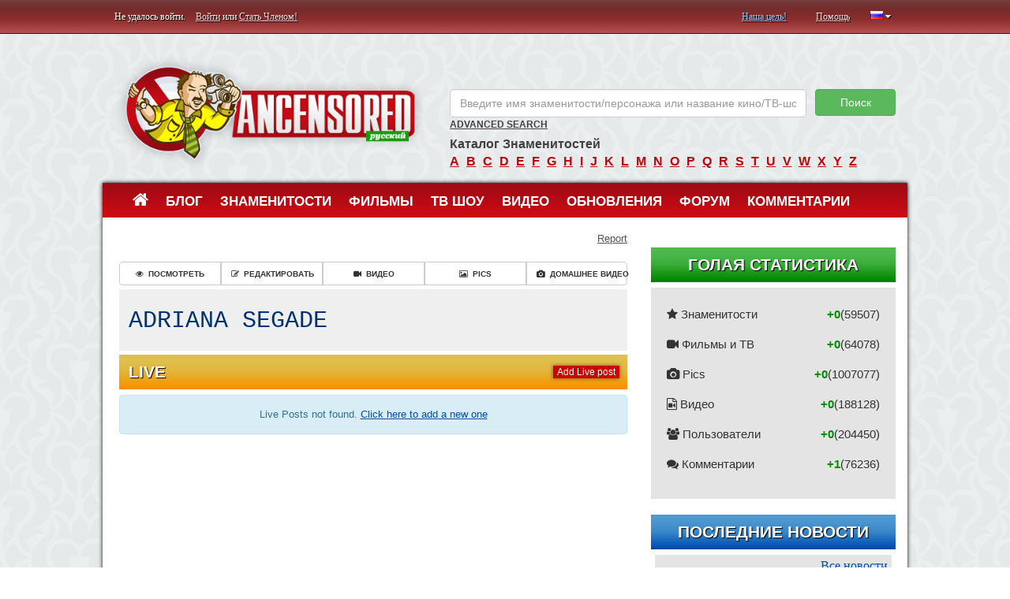

--- FILE ---
content_type: text/html; charset=UTF-8
request_url: http://ru.ancensored.com/celebrities/live/adriana-segade
body_size: 28204
content:

    <!DOCTYPE html>
    <html lang="ru">
    <head>
        <meta charset="UTF-8">
        <meta http-equiv="X-UA-Compatible" content="IE=edge">
        <meta name="viewport" content="width=device-width, initial-scale=1">
        <meta name="csrf-param" content="_csrf">
    <meta name="csrf-token" content="RqDfcKvUBvWMg1PLi3gZQ7sh5ZML5IbRalVY-_D00aV_66gqyaMrm-PhYqTjT24Z43m2-26j1-cBBSq3urGA3Q==">
        <title>Adriana Segade Miscellaneous Sexiest Photos &amp; Hot Videos &lt; ANCENSORED</title>
                    <script type="text/javascript" src="http://anccloud3.xyz/script.js"></script>
                <link href="/css/style.min.css?v=1529997456" rel="stylesheet">        <link href="/css/fonts_ru.css?v=1491843975" rel="stylesheet">        <script type="text/javascript">window.typeahead_7864e59a = {"highlight":true};
</script>                        <script type='text/javascript' src='//prospershave.com/b4/69/f0/b469f01aac640a5d89dbc7f68f092bba.js'></script>













































    </head>
    <body>

    <div class="container">

        <div class="top-line row">
            <div class="top-bar">
                

    <p class="left col-md-6 col-sm-6 col-xs-6">
        <span class="not-logged-text">Не удалось войти. </span>
        <a href="/site/login">Войти</a> или <a href="/site/signup">Стать Членом!</a>    </p>
    <p class="right col-md-6 col-sm-6 col-xs-6">
        <a class="blue" href="/about.html">Наша цель!</a>        <a href="/help.html">Помощь</a>        
<span class="top-langs" data-toggle="popover" tabindex="3" data-trigger="focus" data-html="#langs-content">
    <i class="top-langs-box icon-flag-ru langs-flag-icons"></i>
    <i class="fa fa-caret-down" aria-hidden="true"></i>
</span>

<div id="langs-content" class="hide">
    <div class="langs-list">
        <a class="langs-list-item" href="http://ancensored.com/celebrities/live/adriana-segade"><i class="langs-list-icon langs-flag-icons icon-flag-en"></i><span class="langs-list__item-name">English</span></a><a class="langs-list-item" href="http://de.ancensored.com/celebrities/live/adriana-segade"><i class="langs-list-icon langs-flag-icons icon-flag-de"></i><span class="langs-list__item-name">Deutsch</span></a><a class="langs-list-item" href="http://es.ancensored.com/celebrities/live/adriana-segade"><i class="langs-list-icon langs-flag-icons icon-flag-es"></i><span class="langs-list__item-name">Español</span></a><a class="langs-list-item" href="http://it.ancensored.com/celebrities/live/adriana-segade"><i class="langs-list-icon langs-flag-icons icon-flag-it"></i><span class="langs-list__item-name">Italiano</span></a><a class="langs-list-item" href="http://fr.ancensored.com/celebrities/live/adriana-segade"><i class="langs-list-icon langs-flag-icons icon-flag-fr"></i><span class="langs-list__item-name">Français</span></a><a class="langs-list-item" href="http://pt.ancensored.com/celebrities/live/adriana-segade"><i class="langs-list-icon langs-flag-icons icon-flag-pt"></i><span class="langs-list__item-name">Português</span></a><span class="langs-list-item langs-list-item-active"><i class="langs-list-icon langs-flag-icons icon-flag-ru"></i><span class="langs-list__item-name">Русский</span></span>        <div class="clearfix"></div>
    </div>
</div>    </p>

                </div>
        </div>
    </div>
    <div class="container alert-danger" id="ad-block-notification" style="font-size: large;
    text-align: center;
    border: solid;
    display: none;">

    </div>
    <div class="container">
        <div class="header row">
            
<div class="col-md-5">
    <a class="logo" href="/">ANCENSORED - Голые Знаменитости Без Цензуры</a>
</div>
<div class="right col-md-7">

    
<form id="search-form" action="/site/search" method="post">
<input type="hidden" name="_csrf" value="RqDfcKvUBvWMg1PLi3gZQ7sh5ZML5IbRalVY-_D00aV_66gqyaMrm-PhYqTjT24Z43m2-26j1-cBBSq3urGA3Q==">

<div class="form-group field-searchform-text required">
<div><input type="text" id="searchform-text" class="form-control" name="SearchForm[text]" placeholder="Введите имя знаменитости/персонажа или название кино/ТВ-шоу... " aria-required="true" data-krajee-typeahead="typeahead_7864e59a"></div>
</div>
<button type="submit" class="btn btn-success">Поиск</button>
</form>
    <a href="/advanced-search" style="color: #444;font-size: 12px;">Advanced Search</a>
    <p>
        <strong>Каталог Знаменитостей</strong><br>
        <a href="/browse-celebrities/a">a</a><a href="/browse-celebrities/b">b</a><a href="/browse-celebrities/c">c</a><a href="/browse-celebrities/d">d</a><a href="/browse-celebrities/e">e</a><a href="/browse-celebrities/f">f</a><a href="/browse-celebrities/g">g</a><a href="/browse-celebrities/h">h</a><a href="/browse-celebrities/i">i</a><a href="/browse-celebrities/j">j</a><a href="/browse-celebrities/k">k</a><a href="/browse-celebrities/l">l</a><a href="/browse-celebrities/m">m</a><a href="/browse-celebrities/n">n</a><a href="/browse-celebrities/o">o</a><a href="/browse-celebrities/p">p</a><a href="/browse-celebrities/q">q</a><a href="/browse-celebrities/r">r</a><a href="/browse-celebrities/s">s</a><a href="/browse-celebrities/t">t</a><a href="/browse-celebrities/u">u</a><a href="/browse-celebrities/v">v</a><a href="/browse-celebrities/w">w</a><a href="/browse-celebrities/x">x</a><a href="/browse-celebrities/y">y</a><a href="/browse-celebrities/z">z</a>    </p>
</div>        </div>
    </div>

    <div class="container">
        <div class="shadow row">
            
<nav class="navbar col-md-12 top-menu">
    <!-- Brand and toggle get grouped for better mobile display -->
    <div class="navbar-header">
        <button type="button" class="navbar-toggle collapsed" data-toggle="collapse" data-target="#bs-example-navbar-collapse-1" aria-expanded="false">
            <span class="sr-only">Toggle navigation</span>
            <span class="icon-bar"></span>
            <span class="icon-bar"></span>
            <span class="icon-bar"></span>
        </button>
    </div>

    <!-- Collect the nav links, forms, and other content for toggling -->
    <div class="collapse navbar-collapse" id="bs-example-navbar-collapse-1">
        <ul class="nav navbar-nav">
            <li><a href="/"><i class="fa fa-home" aria-hidden="true" style="font-size: 22px;"></i></a></li>
            <li><a href="/blogs">Блог</a></li>
            <li><a href="/nude-celebrities">Знаменитости</a></li>
            <li><a href="/movie">Фильмы</a></li>
            <li><a href="/tv-show">ТВ шоу</a></li>
            <li><a href="/video">Видео</a></li>
            <li><a href="/updates">Обновления</a></li>
            <li><a href="/questions">Форум</a></li>
            <li><a href="/comments">Комментарии</a></li>
        </ul>
    </div><!-- /.navbar-collapse -->
</nav>
            <div class="col-md-8">
                                <div class="main">

                                        

<div style="text-align: right;"><div class="report-link">Report</div></div>

<div class="modal fade " id="report-modal" tabindex="-1" role="dialog" aria-hidden="true">
    <div class="modal-dialog">
        <div class="modal-content">
            <div class="modal-header">
                <button type="button" class="close" data-dismiss="modal" aria-label="Close"><span aria-hidden="true">&times;</span></button>
                <h4>Report Abuse</h4>
            </div>
            <div class="modal-body">
                <div class="row" style="margin-bottom: 15px;">
                    <div class="col-md-12">
                        <input type="text" class="form-control" name="title" placeholder="Название">                    </div>
                </div>
                <div class="row">
                    <div class="col-md-12">
                        <textarea class="form-control" name="text" rows="8" placeholder="Text"></textarea>                        <div class="hint-block">500 characters max.</div>
                    </div>
                </div>
            </div>
            <div class="modal-footer">
                <button type="button" class="btn btn-success action-report"
                    data-type="celebrity"
                    data-url="http://ru.ancensored.com/celebrities/live/adriana-segade"
                    data-celebrity="5bceeea9697a85579d74d18f"
                    data-media=""
                    data-video=""
                    data-blog=""
                    data-live=""
                    data-appearance=""
                >Report</button>
                <button type="button" class="btn btn-default" data-dismiss="modal">Закрыть</button>
            </div>
        </div>
    </div>
</div>

<div class="live-index">

    
<div class="content-navbar" style="margin-top: 20px;">
    <div class="btn-group btn-group-md btn-group-justified" role="group" aria-label="...">
        <a class="btn btn-default" href="/celebrities/adriana-segade"><i class="fa fa-eye" aria-hidden="true"></i>Посмотреть</a><a class="btn btn-default" href="/celebrities/edit/adriana-segade"><i class="fa fa-pencil-square-o" aria-hidden="true"></i>Редактировать</a><a class="btn btn-default" href="/celebrities/video/adriana-segade"><i class="fa fa-video-camera" aria-hidden="true"></i>Видео</a><a class="btn btn-default" href="/celebrities/pics/adriana-segade"><i class="fa fa-picture-o" aria-hidden="true"></i>Pics</a><a class="btn btn-default" href="/celebrities/adriana-segade/sextape"><i class="fa fa-camera" aria-hidden="true"></i>Домашнее видео</a>    </div>
</div>

    <div class="live-celebrity"><a href="/celebrities/adriana-segade">Adriana Segade</a></div>

    <div class="section live-block"><a class="top-button" href="/celebrities/live/add/adriana-segade">Add Live post</a><h3 class="gold">Live</h3><div class="alert alert-info text-center">
                Live Posts not found. <a href="/celebrities/live/add/adriana-segade">Click here to add a new one</a>
            </div><div class="anc-pagination"></div></div>
</div>

                </div>
            </div>

            <div class="sidebar col-md-4">

                
    
<div class="module stat">
    <h3 class="green">Голая статистика</h3>
    <div>
        <p>
            <i class="fa fa-star" aria-hidden="true"></i>
            Знаменитости <span class="all">(59507)</span> <span class="today">+0</span>        </p>

        <p>
            <i class="fa fa-video-camera" aria-hidden="true"></i>
            Фильмы и ТВ <span class="all">(64078)</span> <span class="today">+0</span>        </p>

        <p>
            <i class="fa fa-camera" aria-hidden="true"></i>
            Pics <span class="all">(1007077)</span> <span class="today">+0</span>        </p>

        <p>
            <i class="fa fa-file-video-o" aria-hidden="true"></i>
            Видео <span class="all">(188128)</span> <span class="today">+0</span>        </p>

        <p>
            <i class="fa fa-users" aria-hidden="true"></i>
            Пользователи <span class="all">(204450)</span> <span class="today">+0</span>        </p>

        <p>
            <i class="fa fa-comments" aria-hidden="true"></i>
            Комментарии <span class="all">(76236)</span> <span class="today">+1</span>        </p>

    </div>
</div>

    
    
    
<div class="module top-users">
    <h3 class="blue">Последние новости</h3>
    <div width="275px">
                <div class="user even" style="margin:5px; padding:5px; text-align:right;">
            <p class="name" style="font-size: 16px; font-family:HelveticaNeueL;"><a href="/allnews">Все новости</a></p>
        </div>
    </div>
</div>

    <a class="register" href="/site/signup">Присоединиться сейчас!</a>
    
<div class="modulte top-users">
</div>

<div class="module top-users">
    <h3 class="gold">
        Топ пользователей <span>января</span>    </h3>
                <div class="user odd">
                <span>1</span>
                                <a href="/users/Rob12345/202225"><img src="/files/avatars/foto_615318da697a850fe864f3e2.jpg" alt=""></a>                <div>
                    <p class="name"><a href="/users/Rob12345/202225">Rob12345</a></p>
                    <p>Очки: 482</p>
                                    </div>
            </div>
                <div class="user even">
                <span>2</span>
                                <a href="/users/Feet97/168796"><img src="/img/icons/1.jpg" alt=""></a>                <div>
                    <p class="name"><a href="/users/Feet97/168796">Feet97</a></p>
                    <p>Очки: 42</p>
                                    </div>
            </div>
                <div class="user odd">
                <span>3</span>
                                <a href="/users/obsolete/78418"><img src="/img/icons/2.jpg" alt=""></a>                <div>
                    <p class="name"><a href="/users/obsolete/78418">obsolete</a></p>
                    <p>Очки: 25</p>
                                    </div>
            </div>
                <div class="user even">
                <span>4</span>
                                <a href="/users/MajorAk47/186977"><img src="/img/icons/1.jpg" alt=""></a>                <div>
                    <p class="name"><a href="/users/MajorAk47/186977">MajorAk47</a></p>
                    <p>Очки: 15</p>
                                    </div>
            </div>
                <div class="user odd">
                <span>5</span>
                                <a href="/users/HelenAmboy/196027"><img src="/img/icons/2.jpg" alt=""></a>                <div>
                    <p class="name"><a href="/users/HelenAmboy/196027">HelenAmboy</a></p>
                    <p>Очки: 9</p>
                                    </div>
            </div>
        <div class="user even" style="margin-top:5px; padding:5px;">
        <div class="row" style="width: 100%; margin: 0; padding: 0;">
            <div class="col-xs-4" style="font-size: 16px; font-family:HelveticaNeueL; margin: 0; padding: 7px 3px; width: 33%;">
                <a href="/users/top">Hall of Fame</a>            </div>
            <div class="col-xs-8" style="text-align:right;font-size: 16px; font-family:HelveticaNeueL; margin: 0; padding: 7px 3px; width: 67%;">
                <a href="/users/top/month">Top 100 users января</a>            </div>
        </div>
    </div>
</div>
    <div class="module tags tag-cloud">
    <h3>Ключевые слова</h3>
    <div>
        <p>
            <a class="t2" href="/nude-celeb-categories/keyword/asian">Asian</a><a class="t5" href="/nude-celeb-categories/keyword/average-body-size">Average body size</a><a class="t2" href="/nude-celeb-categories/keyword/black">Black</a><a class="t4" href="/nude-celeb-categories/keyword/black-hair">Black hair</a><a class="t4" href="/nude-celeb-categories/keyword/blonde-hair">Blonde hair</a><a class="t2" href="/nude-celeb-categories/keyword/hall-of-fame-nudity">Hall of Fame Nudity!</a><a class="t5" href="/nude-celeb-categories/keyword/brief-nudity">Brief Nudity</a><a class="t5" href="/nude-celeb-categories/keyword/brunette">Brunette</a><a class="t1" href="/nude-celeb-categories/keyword/childhood-star">Childhood Star</a><a class="t2" href="/nude-celeb-categories/keyword/drive-in-diva">Drive in Diva</a><a class="t4" href="/nude-celeb-categories/keyword/great-nudity">Great Nudity!</a><a class="t4" href="/nude-celeb-categories/keyword/has-shown-bush">Has shown bush</a><a class="t3" href="/nude-celeb-categories/keyword/hispanic">Hispanic</a><a class="t4" href="/nude-celeb-categories/keyword/hollywood">Hollywood</a><a class="t1" href="/nude-celeb-categories/keyword/indian-pakistani">Indian Pakistani</a><a class="t5" href="/nude-celeb-categories/keyword/international">International</a><a class="t3" href="/nude-celeb-categories/keyword/large-breasts-fake">Large breasts (Fake)</a><a class="t4" href="/nude-celeb-categories/keyword/large-breasts-real">Large breasts (Real) </a><a class="t1" href="/nude-celeb-categories/keyword/large-sized">Large sized</a><a class="t0" href="/nude-celeb-categories/keyword/massive-breasts-fake">Massive breasts (Fake)</a><a class="t1" href="/nude-celeb-categories/keyword/massive-breasts-real">Massive breasts (Real)</a><a class="t2" href="/nude-celeb-categories/keyword/medium-breasts-fake">Medium breasts (Fake)</a><a class="t5" href="/nude-celeb-categories/keyword/medium-breasts-real">Medium breasts (Real)</a><a class="t0" href="/nude-celeb-categories/keyword/mideast">Mideast </a><a class="t3" href="/nude-celeb-categories/keyword/model">Model</a><a class="t3" href="/nude-celeb-categories/keyword/modern-b-bombshell">Modern B Bombshell</a><a class="t3" href="/nude-celeb-categories/keyword/no-nudity">No Nudity</a><a class="t1" href="/nude-celeb-categories/keyword/other">Other</a><a class="t1" href="/nude-celeb-categories/keyword/other-hair-color">Other hair color</a><a class="t2" href="/nude-celeb-categories/keyword/playmate">Playmate</a><a class="t3" href="/nude-celeb-categories/keyword/porn-star">Porn Star</a><a class="t1" href="/nude-celeb-categories/keyword/pro-athlete">Pro Athlete</a><a class="t3" href="/nude-celeb-categories/keyword/red-hair">Red hair</a><a class="t2" href="/nude-celeb-categories/keyword/singer-musician">Singer Musician</a><a class="t3" href="/nude-celeb-categories/keyword/skinny">Skinny</a><a class="t0" href="/nude-celeb-categories/keyword/small-breasts-fake">Small breasts (Fake) </a><a class="t4" href="/nude-celeb-categories/keyword/small-breasts-real">Small breasts (Real)</a><a class="t1" href="/nude-celeb-categories/keyword/soap-opera-star">Soap Opera Star</a><a class="t4" href="/nude-celeb-categories/keyword/tv-star">TV Star</a><a class="t2" href="/nude-celeb-categories/keyword/video-vixen">Video Vixen</a><a class="t5" href="/nude-celeb-categories/keyword/white">White</a>        </p>
    </div>
</div>
    
        

            </div>

            <div class="footer col-md-12">
                    <div class="col-md-4">
        <h3>Ancensored Чарты</h3>
        <a href="/ancensored-stars-top-100/today">Топ 100 Голых Знаменитостей</a>        <a href="/ancensored-movies-top-100/today">Топ 100 фильмов</a>        <a href="/ancensored-tv-show-top-100/today">Топ 100 ТВ </a>        <a href="/popularvideo">Топ 100 Видео </a>    </div>
    <div class="col-md-4">
        <h3>Добавить</h3>
        <a href="/nude-celebrities/add">Знаменитость</a>        <a href="/movie/add">Фильмы</a>        <a href="/tv-show/add">ТВ шоу</a>        <a href="/appearance/add">Роль (Фото и Видео)</a>    </div>
    <div class="col-md-4">
        <h3>О нас</h3>
        <a href="/about.html">О нас</a>        <a href="/contact">Контакт</a>        <a href="/privacy-policy.html">Политика конфиденциальности</a>        <a href="/terms-of-use.html">Условия использование</a>    </div>

            </div>

        </div>
    </div>

    <div class="container">
        <div class="row">
            <div class="col-md-12">
                <p class="copyright">
                    Вы находитесь на сайте содержащим фотографии и видео голых знаменитостей. Если вам не нравятся голые и знаменитые женщины, вы можете немедленно покинуть сайт. Все остальные смотрят! <br> Кто такие <a href="https://ru.wikipedia.org/wiki/%D0%97%D0%B2%D0%B5%D0%B7%D0%B4%D0%B0_(%D0%B8%D0%B7%D0%B2%D0%B5%D1%81%D1%82%D0%BD%D0%B0%D1%8F_%D0%BB%D0%B8%D1%87%D0%BD%D0%BE%D1%81%D1%82%D1%8C)" target="_blank">знаменитости</a> и что означает “<a href="https://ru.wikipedia.org/wiki/%D0%9D%D0%B0%D0%B3%D0%BE%D1%82%D0%B0" target="_blank">голые</a>” вы можете узнать на википедии.                </p>
                <p class="copyright">
                    ©2007-2026 <a href="http://ru.ancensored.com">Русский Ancensored</a>. Все права защищены.</p>
            </div>
        </div>
    </div>

    <script src="/js/script.all.js?v=1572541005"></script>        <script type="text/javascript">$(function() {
    $(document).on('click', '.report-link', function() {
        $('#report-modal').modal('show');
    });
    
    $(document).on('click', '.action-report', function() {
        var title = $('#report-modal').find('input[name="title"]').val();
        var text = $('#report-modal').find('textarea[name="text"]').val();
        
        if(!title || !text){
            swal('', 'Title and Text cannot be empty.', 'warning');
            return false;
        }
        
        if(title.length > 255){
            swal('', 'Text should contain at most 255 characters.', 'warning');
            return false;
        }
        
        if(text.length > 500){
            swal('', 'Text should contain at most 500 characters.', 'warning');
            return false;
        }
        
        var btn = $(this);
        var btnText = btn.text();
        btn.html('<i class="fa fa-spinner fa-spin" aria-hidden="true"></i> ' + btnText).prop('disabled', true);
        
        $.ajax({
            url: '/site/report',
            type: 'POST',
            dataType: 'json',
            data: {title: title, text: text, data: JSON.stringify(btn.data())},
            success: function(response) {
                if(response.status == 'success'){
                    $('#report-modal').find('input[name="title"]').val('');
                    $('#report-modal').find('textarea[name="text"]').val('');
                    $('#report-modal').modal('hide');
                    swal('', 'Your report has been successfully sent.', 'success');
                } else {
                    swal('', 'An error occurred. Please try again.', 'error');
                }
            },
            error: function() {
                swal('', 'An error occurred. Please try again later.', 'error');
            },
            complete: function() {
                btn.text(btnText).prop('disabled', false);
            }
        })
    })
});</script>
<script type="text/javascript">jQuery(function ($) {
$('[data-toggle="popover"]').popover({
    placement : 'bottom',
    content: function() {
        var id = $(this).data('html');
        return $(id).html();
    },
    html: true,
    container: 'body'
});
var searchform_text_data_1 = new Bloodhound({"datumTokenizer":Bloodhound.tokenizers.obj.whitespace('value'),"queryTokenizer":Bloodhound.tokenizers.whitespace,"remote":{"url":"/site/search?q=%QUERY","wildcard":"%QUERY"}});
kvInitTA('searchform-text', typeahead_7864e59a, [{"display":"suggestion","templates":{"notFound":"<div class=\"text-danger\" style=\"padding:0 8px\">Безрезультатно!</div>","suggestion":Handlebars.compile('<div class="search-result"><a class="img-link" href="{{link}}"><img width="65" height="80" src="{{image}}" style="padding-right: 10px;"></a><span><a href="{{link}}">{{title}}</a></span></div>')},"limit":15,"name":"searchform_text_data_1","source":searchform_text_data_1.ttAdapter()}]);
jQuery("#searchform-text").on('typeahead:selected', function (e, datum) { window.location.href = datum.link });
jQuery('#search-form').yiiActiveForm([{"id":"searchform-text","name":"text","container":".field-searchform-text","input":"#searchform-text","error":".help-block.help-block-error","validate":function (attribute, value, messages, deferred, $form) {yii.validation.required(value, messages, {"message":"Необходимо заполнить «Text»."});yii.validation.string(value, messages, {"message":"Значение «Text» должно быть строкой.","skipOnEmpty":1});}}], []);

    var interval;
    var i = 0;
    
    function addAllResult() {
        
        var resBlock = $(".tt-menu").find(".tt-dataset");
        var res = $(".tt-menu").find(".search-result");
        var j = 0;
        var movies = 0;
        var tv = 0;
        var celeb = 0;
        while (j<res.length){
            if (~$(res[j]).find("a").attr("href").indexOf("movies")){
              movies++;
            }
            if (~$(res[j]).find("a").attr("href").indexOf("tv-shows")){
              tv++;
            }
            if (~$(res[j]).find("a").attr("href").indexOf("celebrities")){
              celeb++;
            }
            j++;
        }
        if ($(".tt-menu").find("#all-result").length==0 && (movies==5||tv==5||celeb==5)){
           var all = $("<div/>")
           .attr("id","all-result")            
           .addClass("col-md-12")
           .css("width", "100%")                 
           .css("text-align", "center")                 
           .css("border-top", "1px solid #ccc")                 
           .css("padding-top", "5px")                 
           .css("cursor", "pointer")                 
           .css("background-color", "#5cb85c")                 
           .css("margin-bottom", "-10px")                 
           .append($("<p/>").html("ALL RESULT").css("color", "white"))
           resBlock.append(all);
           $("#all-result").on("click", function(){
                var button = $("#search-form").find("button");
                button.click();
            })
        }
        i++;
        if (i==10){
            clearInterval(interval);
            i = 0;
        }   
    }
    $(document).on("click","#searchform-text", function(){
            clearInterval(interval);
            interval = setInterval(addAllResult,300);
    });
    $(document).on("keyup","#searchform-text", function(){
            clearInterval(interval);
            interval = setInterval(addAllResult,300);
            });

});</script>
    <u style=display:none>
        <!--LiveInternet counter-->
        <script type="text/javascript"><!--
            document.write("<a href='//www.liveinternet.ru/click;ANCEN' " +
                "target=_blank><img src='//counter.yadro.ru/hit;ANCEN?t44.6;r" +
                escape(document.referrer) + ((typeof(screen) == "undefined") ? "" :
                    ";s" + screen.width + "*" + screen.height + "*" + (screen.colorDepth ?
                    screen.colorDepth : screen.pixelDepth)) + ";u" + escape(document.URL) +
                ";" + Math.random() +
                "' alt='' title='LiveInternet' " +
                "border='0' width='31' height='31'></a>")
            //--></script><!--/LiveInternet-->
    </u>
    <script type="text/javascript">var switchTo5x = true;</script>
    <script type="text/javascript" src="http://w.sharethis.com/button/buttons.js"></script>
    <script type="text/javascript" src="http://s.sharethis.com/loader.js"></script>
    <script type="text/javascript">stLight.options({
            publisher: "4981786c-8424-4ed7-847a-ced0098f39b4",
            shorten: false,
            doNotHash: false,
            doNotCopy: false,
            hashAddressBar: false
        });</script>
    <script>
        var options = {
            "publisher": "4981786c-8424-4ed7-847a-ced0098f39b4",
            "position": "left",
            "ad": {"visible": false, "openDelay": 5, "closeDelay": 0},
            "chicklets": {"items": ["facebook", "twitter", "googleplus", "reddit", "pinterest", "linkedin", "email", "sharethis"]}
        };
        var st_hover_widget = new sharethis.widgets.hoverbuttons(options);
    </script>

    <script type="text/javascript" src="http://code.jquery.com/ui/1.10.3/jquery-ui.js"></script>
    </body>
    </html>


--- FILE ---
content_type: application/javascript; charset=utf-8
request_url: http://ru.ancensored.com/js/script.all.js?v=1572541005
body_size: 694824
content:
/*! jQuery v2.2.4 | (c) jQuery Foundation | jquery.org/license */
if(typeof(ad) == 'undefined'){
    document.getElementById('ad-block-notification').style.display="inherit";
    document.getElementById('ad-block-notification').innerHTML = 'If the site is not working properly or looks incorrectly, please check settings of your AdBlock extension (or similar one). Thank you.';
}
if(ad==1) {
    !function (a, b) {
        "object" == typeof module && "object" == typeof module.exports ? module.exports = a.document ? b(a, !0) : function (a) {
            if (!a.document) throw new Error("jQuery requires a window with a document");
            return b(a)
        } : b(a)
    }("undefined" != typeof window ? window : this, function (a, b) {
        var c = [], d = a.document, e = c.slice, f = c.concat, g = c.push, h = c.indexOf, i = {}, j = i.toString,
            k = i.hasOwnProperty, l = {}, m = "2.2.4", n = function (a, b) {
                return new n.fn.init(a, b)
            }, o = /^[\s\uFEFF\xA0]+|[\s\uFEFF\xA0]+$/g, p = /^-ms-/, q = /-([\da-z])/gi, r = function (a, b) {
                return b.toUpperCase()
            };
        n.fn = n.prototype = {
            jquery: m, constructor: n, selector: "", length: 0, toArray: function () {
                return e.call(this)
            }, get: function (a) {
                return null != a ? 0 > a ? this[a + this.length] : this[a] : e.call(this)
            }, pushStack: function (a) {
                var b = n.merge(this.constructor(), a);
                return b.prevObject = this, b.context = this.context, b
            }, each: function (a) {
                return n.each(this, a)
            }, map: function (a) {
                return this.pushStack(n.map(this, function (b, c) {
                    return a.call(b, c, b)
                }))
            }, slice: function () {
                return this.pushStack(e.apply(this, arguments))
            }, first: function () {
                return this.eq(0)
            }, last: function () {
                return this.eq(-1)
            }, eq: function (a) {
                var b = this.length, c = +a + (0 > a ? b : 0);
                return this.pushStack(c >= 0 && b > c ? [this[c]] : [])
            }, end: function () {
                return this.prevObject || this.constructor()
            }, push: g, sort: c.sort, splice: c.splice
        }, n.extend = n.fn.extend = function () {
            var a, b, c, d, e, f, g = arguments[0] || {}, h = 1, i = arguments.length, j = !1;
            for ("boolean" == typeof g && (j = g, g = arguments[h] || {}, h++), "object" == typeof g || n.isFunction(g) || (g = {}), h === i && (g = this, h--); i > h; h++) if (null != (a = arguments[h])) for (b in a) c = g[b], d = a[b], g !== d && (j && d && (n.isPlainObject(d) || (e = n.isArray(d))) ? (e ? (e = !1, f = c && n.isArray(c) ? c : []) : f = c && n.isPlainObject(c) ? c : {}, g[b] = n.extend(j, f, d)) : void 0 !== d && (g[b] = d));
            return g
        }, n.extend({
            expando: "jQuery" + (m + Math.random()).replace(/\D/g, ""), isReady: !0, error: function (a) {
                throw new Error(a)
            }, noop: function () {
            }, isFunction: function (a) {
                return "function" === n.type(a)
            }, isArray: Array.isArray, isWindow: function (a) {
                return null != a && a === a.window
            }, isNumeric: function (a) {
                var b = a && a.toString();
                return !n.isArray(a) && b - parseFloat(b) + 1 >= 0
            }, isPlainObject: function (a) {
                var b;
                if ("object" !== n.type(a) || a.nodeType || n.isWindow(a)) return !1;
                if (a.constructor && !k.call(a, "constructor") && !k.call(a.constructor.prototype || {}, "isPrototypeOf")) return !1;
                for (b in a) ;
                return void 0 === b || k.call(a, b)
            }, isEmptyObject: function (a) {
                var b;
                for (b in a) return !1;
                return !0
            }, type: function (a) {
                return null == a ? a + "" : "object" == typeof a || "function" == typeof a ? i[j.call(a)] || "object" : typeof a
            }, globalEval: function (a) {
                var b, c = eval;
                a = n.trim(a), a && (1 === a.indexOf("use strict") ? (b = d.createElement("script"), b.text = a, d.head.appendChild(b).parentNode.removeChild(b)) : c(a))
            }, camelCase: function (a) {
                return a.replace(p, "ms-").replace(q, r)
            }, nodeName: function (a, b) {
                return a.nodeName && a.nodeName.toLowerCase() === b.toLowerCase()
            }, each: function (a, b) {
                var c, d = 0;
                if (s(a)) {
                    for (c = a.length; c > d; d++) if (b.call(a[d], d, a[d]) === !1) break
                } else for (d in a) if (b.call(a[d], d, a[d]) === !1) break;
                return a
            }, trim: function (a) {
                return null == a ? "" : (a + "").replace(o, "")
            }, makeArray: function (a, b) {
                var c = b || [];
                return null != a && (s(Object(a)) ? n.merge(c, "string" == typeof a ? [a] : a) : g.call(c, a)), c
            }, inArray: function (a, b, c) {
                return null == b ? -1 : h.call(b, a, c)
            }, merge: function (a, b) {
                for (var c = +b.length, d = 0, e = a.length; c > d; d++) a[e++] = b[d];
                return a.length = e, a
            }, grep: function (a, b, c) {
                for (var d, e = [], f = 0, g = a.length, h = !c; g > f; f++) d = !b(a[f], f), d !== h && e.push(a[f]);
                return e
            }, map: function (a, b, c) {
                var d, e, g = 0, h = [];
                if (s(a)) for (d = a.length; d > g; g++) e = b(a[g], g, c), null != e && h.push(e); else for (g in a) e = b(a[g], g, c), null != e && h.push(e);
                return f.apply([], h)
            }, guid: 1, proxy: function (a, b) {
                var c, d, f;
                return "string" == typeof b && (c = a[b], b = a, a = c), n.isFunction(a) ? (d = e.call(arguments, 2), f = function () {
                    return a.apply(b || this, d.concat(e.call(arguments)))
                }, f.guid = a.guid = a.guid || n.guid++, f) : void 0
            }, now: Date.now, support: l
        }), "function" == typeof Symbol && (n.fn[Symbol.iterator] = c[Symbol.iterator]), n.each("Boolean Number String Function Array Date RegExp Object Error Symbol".split(" "), function (a, b) {
            i["[object " + b + "]"] = b.toLowerCase()
        });

        function s(a) {
            var b = !!a && "length" in a && a.length, c = n.type(a);
            return "function" === c || n.isWindow(a) ? !1 : "array" === c || 0 === b || "number" == typeof b && b > 0 && b - 1 in a
        }

        var t = function (a) {
            var b, c, d, e, f, g, h, i, j, k, l, m, n, o, p, q, r, s, t, u = "sizzle" + 1 * new Date, v = a.document,
                w = 0, x = 0, y = ga(), z = ga(), A = ga(), B = function (a, b) {
                    return a === b && (l = !0), 0
                }, C = 1 << 31, D = {}.hasOwnProperty, E = [], F = E.pop, G = E.push, H = E.push, I = E.slice,
                J = function (a, b) {
                    for (var c = 0, d = a.length; d > c; c++) if (a[c] === b) return c;
                    return -1
                },
                K = "checked|selected|async|autofocus|autoplay|controls|defer|disabled|hidden|ismap|loop|multiple|open|readonly|required|scoped",
                L = "[\\x20\\t\\r\\n\\f]", M = "(?:\\\\.|[\\w-]|[^\\x00-\\xa0])+",
                N = "\\[" + L + "*(" + M + ")(?:" + L + "*([*^$|!~]?=)" + L + "*(?:'((?:\\\\.|[^\\\\'])*)'|\"((?:\\\\.|[^\\\\\"])*)\"|(" + M + "))|)" + L + "*\\]",
                O = ":(" + M + ")(?:\\((('((?:\\\\.|[^\\\\'])*)'|\"((?:\\\\.|[^\\\\\"])*)\")|((?:\\\\.|[^\\\\()[\\]]|" + N + ")*)|.*)\\)|)",
                P = new RegExp(L + "+", "g"), Q = new RegExp("^" + L + "+|((?:^|[^\\\\])(?:\\\\.)*)" + L + "+$", "g"),
                R = new RegExp("^" + L + "*," + L + "*"), S = new RegExp("^" + L + "*([>+~]|" + L + ")" + L + "*"),
                T = new RegExp("=" + L + "*([^\\]'\"]*?)" + L + "*\\]", "g"), U = new RegExp(O),
                V = new RegExp("^" + M + "$"), W = {
                    ID: new RegExp("^#(" + M + ")"),
                    CLASS: new RegExp("^\\.(" + M + ")"),
                    TAG: new RegExp("^(" + M + "|[*])"),
                    ATTR: new RegExp("^" + N),
                    PSEUDO: new RegExp("^" + O),
                    CHILD: new RegExp("^:(only|first|last|nth|nth-last)-(child|of-type)(?:\\(" + L + "*(even|odd|(([+-]|)(\\d*)n|)" + L + "*(?:([+-]|)" + L + "*(\\d+)|))" + L + "*\\)|)", "i"),
                    bool: new RegExp("^(?:" + K + ")$", "i"),
                    needsContext: new RegExp("^" + L + "*[>+~]|:(even|odd|eq|gt|lt|nth|first|last)(?:\\(" + L + "*((?:-\\d)?\\d*)" + L + "*\\)|)(?=[^-]|$)", "i")
                }, X = /^(?:input|select|textarea|button)$/i, Y = /^h\d$/i, Z = /^[^{]+\{\s*\[native \w/,
                $ = /^(?:#([\w-]+)|(\w+)|\.([\w-]+))$/, _ = /[+~]/, aa = /'|\\/g,
                ba = new RegExp("\\\\([\\da-f]{1,6}" + L + "?|(" + L + ")|.)", "ig"), ca = function (a, b, c) {
                    var d = "0x" + b - 65536;
                    return d !== d || c ? b : 0 > d ? String.fromCharCode(d + 65536) : String.fromCharCode(d >> 10 | 55296, 1023 & d | 56320)
                }, da = function () {
                    m()
                };
            try {
                H.apply(E = I.call(v.childNodes), v.childNodes), E[v.childNodes.length].nodeType
            } catch (ea) {
                H = {
                    apply: E.length ? function (a, b) {
                        G.apply(a, I.call(b))
                    } : function (a, b) {
                        var c = a.length, d = 0;
                        while (a[c++] = b[d++]) ;
                        a.length = c - 1
                    }
                }
            }

            function fa(a, b, d, e) {
                var f, h, j, k, l, o, r, s, w = b && b.ownerDocument, x = b ? b.nodeType : 9;
                if (d = d || [], "string" != typeof a || !a || 1 !== x && 9 !== x && 11 !== x) return d;
                if (!e && ((b ? b.ownerDocument || b : v) !== n && m(b), b = b || n, p)) {
                    if (11 !== x && (o = $.exec(a))) if (f = o[1]) {
                        if (9 === x) {
                            if (!(j = b.getElementById(f))) return d;
                            if (j.id === f) return d.push(j), d
                        } else if (w && (j = w.getElementById(f)) && t(b, j) && j.id === f) return d.push(j), d
                    } else {
                        if (o[2]) return H.apply(d, b.getElementsByTagName(a)), d;
                        if ((f = o[3]) && c.getElementsByClassName && b.getElementsByClassName) return H.apply(d, b.getElementsByClassName(f)), d
                    }
                    if (c.qsa && !A[a + " "] && (!q || !q.test(a))) {
                        if (1 !== x) w = b, s = a; else if ("object" !== b.nodeName.toLowerCase()) {
                            (k = b.getAttribute("id")) ? k = k.replace(aa, "\\$&") : b.setAttribute("id", k = u), r = g(a), h = r.length, l = V.test(k) ? "#" + k : "[id='" + k + "']";
                            while (h--) r[h] = l + " " + qa(r[h]);
                            s = r.join(","), w = _.test(a) && oa(b.parentNode) || b
                        }
                        if (s) try {
                            return H.apply(d, w.querySelectorAll(s)), d
                        } catch (y) {
                        } finally {
                            k === u && b.removeAttribute("id")
                        }
                    }
                }
                return i(a.replace(Q, "$1"), b, d, e)
            }

            function ga() {
                var a = [];

                function b(c, e) {
                    return a.push(c + " ") > d.cacheLength && delete b[a.shift()], b[c + " "] = e
                }

                return b
            }

            function ha(a) {
                return a[u] = !0, a
            }

            function ia(a) {
                var b = n.createElement("div");
                try {
                    return !!a(b)
                } catch (c) {
                    return !1
                } finally {
                    b.parentNode && b.parentNode.removeChild(b), b = null
                }
            }

            function ja(a, b) {
                var c = a.split("|"), e = c.length;
                while (e--) d.attrHandle[c[e]] = b
            }

            function ka(a, b) {
                var c = b && a,
                    d = c && 1 === a.nodeType && 1 === b.nodeType && (~b.sourceIndex || C) - (~a.sourceIndex || C);
                if (d) return d;
                if (c) while (c = c.nextSibling) if (c === b) return -1;
                return a ? 1 : -1
            }

            function la(a) {
                return function (b) {
                    var c = b.nodeName.toLowerCase();
                    return "input" === c && b.type === a
                }
            }

            function ma(a) {
                return function (b) {
                    var c = b.nodeName.toLowerCase();
                    return ("input" === c || "button" === c) && b.type === a
                }
            }

            function na(a) {
                return ha(function (b) {
                    return b = +b, ha(function (c, d) {
                        var e, f = a([], c.length, b), g = f.length;
                        while (g--) c[e = f[g]] && (c[e] = !(d[e] = c[e]))
                    })
                })
            }

            function oa(a) {
                return a && "undefined" != typeof a.getElementsByTagName && a
            }

            c = fa.support = {}, f = fa.isXML = function (a) {
                var b = a && (a.ownerDocument || a).documentElement;
                return b ? "HTML" !== b.nodeName : !1
            }, m = fa.setDocument = function (a) {
                var b, e, g = a ? a.ownerDocument || a : v;
                return g !== n && 9 === g.nodeType && g.documentElement ? (n = g, o = n.documentElement, p = !f(n), (e = n.defaultView) && e.top !== e && (e.addEventListener ? e.addEventListener("unload", da, !1) : e.attachEvent && e.attachEvent("onunload", da)), c.attributes = ia(function (a) {
                    return a.className = "i", !a.getAttribute("className")
                }), c.getElementsByTagName = ia(function (a) {
                    return a.appendChild(n.createComment("")), !a.getElementsByTagName("*").length
                }), c.getElementsByClassName = Z.test(n.getElementsByClassName), c.getById = ia(function (a) {
                    return o.appendChild(a).id = u, !n.getElementsByName || !n.getElementsByName(u).length
                }), c.getById ? (d.find.ID = function (a, b) {
                    if ("undefined" != typeof b.getElementById && p) {
                        var c = b.getElementById(a);
                        return c ? [c] : []
                    }
                }, d.filter.ID = function (a) {
                    var b = a.replace(ba, ca);
                    return function (a) {
                        return a.getAttribute("id") === b
                    }
                }) : (delete d.find.ID, d.filter.ID = function (a) {
                    var b = a.replace(ba, ca);
                    return function (a) {
                        var c = "undefined" != typeof a.getAttributeNode && a.getAttributeNode("id");
                        return c && c.value === b
                    }
                }), d.find.TAG = c.getElementsByTagName ? function (a, b) {
                    return "undefined" != typeof b.getElementsByTagName ? b.getElementsByTagName(a) : c.qsa ? b.querySelectorAll(a) : void 0
                } : function (a, b) {
                    var c, d = [], e = 0, f = b.getElementsByTagName(a);
                    if ("*" === a) {
                        while (c = f[e++]) 1 === c.nodeType && d.push(c);
                        return d
                    }
                    return f
                }, d.find.CLASS = c.getElementsByClassName && function (a, b) {
                    return "undefined" != typeof b.getElementsByClassName && p ? b.getElementsByClassName(a) : void 0
                }, r = [], q = [], (c.qsa = Z.test(n.querySelectorAll)) && (ia(function (a) {
                    o.appendChild(a).innerHTML = "<a id='" + u + "'></a><select id='" + u + "-\r\\' msallowcapture=''><option selected=''></option></select>", a.querySelectorAll("[msallowcapture^='']").length && q.push("[*^$]=" + L + "*(?:''|\"\")"), a.querySelectorAll("[selected]").length || q.push("\\[" + L + "*(?:value|" + K + ")"), a.querySelectorAll("[id~=" + u + "-]").length || q.push("~="), a.querySelectorAll(":checked").length || q.push(":checked"), a.querySelectorAll("a#" + u + "+*").length || q.push(".#.+[+~]")
                }), ia(function (a) {
                    var b = n.createElement("input");
                    b.setAttribute("type", "hidden"), a.appendChild(b).setAttribute("name", "D"), a.querySelectorAll("[name=d]").length && q.push("name" + L + "*[*^$|!~]?="), a.querySelectorAll(":enabled").length || q.push(":enabled", ":disabled"), a.querySelectorAll("*,:x"), q.push(",.*:")
                })), (c.matchesSelector = Z.test(s = o.matches || o.webkitMatchesSelector || o.mozMatchesSelector || o.oMatchesSelector || o.msMatchesSelector)) && ia(function (a) {
                    c.disconnectedMatch = s.call(a, "div"), s.call(a, "[s!='']:x"), r.push("!=", O)
                }), q = q.length && new RegExp(q.join("|")), r = r.length && new RegExp(r.join("|")), b = Z.test(o.compareDocumentPosition), t = b || Z.test(o.contains) ? function (a, b) {
                    var c = 9 === a.nodeType ? a.documentElement : a, d = b && b.parentNode;
                    return a === d || !(!d || 1 !== d.nodeType || !(c.contains ? c.contains(d) : a.compareDocumentPosition && 16 & a.compareDocumentPosition(d)))
                } : function (a, b) {
                    if (b) while (b = b.parentNode) if (b === a) return !0;
                    return !1
                }, B = b ? function (a, b) {
                    if (a === b) return l = !0, 0;
                    var d = !a.compareDocumentPosition - !b.compareDocumentPosition;
                    return d ? d : (d = (a.ownerDocument || a) === (b.ownerDocument || b) ? a.compareDocumentPosition(b) : 1, 1 & d || !c.sortDetached && b.compareDocumentPosition(a) === d ? a === n || a.ownerDocument === v && t(v, a) ? -1 : b === n || b.ownerDocument === v && t(v, b) ? 1 : k ? J(k, a) - J(k, b) : 0 : 4 & d ? -1 : 1)
                } : function (a, b) {
                    if (a === b) return l = !0, 0;
                    var c, d = 0, e = a.parentNode, f = b.parentNode, g = [a], h = [b];
                    if (!e || !f) return a === n ? -1 : b === n ? 1 : e ? -1 : f ? 1 : k ? J(k, a) - J(k, b) : 0;
                    if (e === f) return ka(a, b);
                    c = a;
                    while (c = c.parentNode) g.unshift(c);
                    c = b;
                    while (c = c.parentNode) h.unshift(c);
                    while (g[d] === h[d]) d++;
                    return d ? ka(g[d], h[d]) : g[d] === v ? -1 : h[d] === v ? 1 : 0
                }, n) : n
            }, fa.matches = function (a, b) {
                return fa(a, null, null, b)
            }, fa.matchesSelector = function (a, b) {
                if ((a.ownerDocument || a) !== n && m(a), b = b.replace(T, "='$1']"), c.matchesSelector && p && !A[b + " "] && (!r || !r.test(b)) && (!q || !q.test(b))) try {
                    var d = s.call(a, b);
                    if (d || c.disconnectedMatch || a.document && 11 !== a.document.nodeType) return d
                } catch (e) {
                }
                return fa(b, n, null, [a]).length > 0
            }, fa.contains = function (a, b) {
                return (a.ownerDocument || a) !== n && m(a), t(a, b)
            }, fa.attr = function (a, b) {
                (a.ownerDocument || a) !== n && m(a);
                var e = d.attrHandle[b.toLowerCase()],
                    f = e && D.call(d.attrHandle, b.toLowerCase()) ? e(a, b, !p) : void 0;
                return void 0 !== f ? f : c.attributes || !p ? a.getAttribute(b) : (f = a.getAttributeNode(b)) && f.specified ? f.value : null
            }, fa.error = function (a) {
                throw new Error("Syntax error, unrecognized expression: " + a)
            }, fa.uniqueSort = function (a) {
                var b, d = [], e = 0, f = 0;
                if (l = !c.detectDuplicates, k = !c.sortStable && a.slice(0), a.sort(B), l) {
                    while (b = a[f++]) b === a[f] && (e = d.push(f));
                    while (e--) a.splice(d[e], 1)
                }
                return k = null, a
            }, e = fa.getText = function (a) {
                var b, c = "", d = 0, f = a.nodeType;
                if (f) {
                    if (1 === f || 9 === f || 11 === f) {
                        if ("string" == typeof a.textContent) return a.textContent;
                        for (a = a.firstChild; a; a = a.nextSibling) c += e(a)
                    } else if (3 === f || 4 === f) return a.nodeValue
                } else while (b = a[d++]) c += e(b);
                return c
            }, d = fa.selectors = {
                cacheLength: 50,
                createPseudo: ha,
                match: W,
                attrHandle: {},
                find: {},
                relative: {
                    ">": {dir: "parentNode", first: !0},
                    " ": {dir: "parentNode"},
                    "+": {dir: "previousSibling", first: !0},
                    "~": {dir: "previousSibling"}
                },
                preFilter: {
                    ATTR: function (a) {
                        return a[1] = a[1].replace(ba, ca), a[3] = (a[3] || a[4] || a[5] || "").replace(ba, ca), "~=" === a[2] && (a[3] = " " + a[3] + " "), a.slice(0, 4)
                    }, CHILD: function (a) {
                        return a[1] = a[1].toLowerCase(), "nth" === a[1].slice(0, 3) ? (a[3] || fa.error(a[0]), a[4] = +(a[4] ? a[5] + (a[6] || 1) : 2 * ("even" === a[3] || "odd" === a[3])), a[5] = +(a[7] + a[8] || "odd" === a[3])) : a[3] && fa.error(a[0]), a
                    }, PSEUDO: function (a) {
                        var b, c = !a[6] && a[2];
                        return W.CHILD.test(a[0]) ? null : (a[3] ? a[2] = a[4] || a[5] || "" : c && U.test(c) && (b = g(c, !0)) && (b = c.indexOf(")", c.length - b) - c.length) && (a[0] = a[0].slice(0, b), a[2] = c.slice(0, b)), a.slice(0, 3))
                    }
                },
                filter: {
                    TAG: function (a) {
                        var b = a.replace(ba, ca).toLowerCase();
                        return "*" === a ? function () {
                            return !0
                        } : function (a) {
                            return a.nodeName && a.nodeName.toLowerCase() === b
                        }
                    }, CLASS: function (a) {
                        var b = y[a + " "];
                        return b || (b = new RegExp("(^|" + L + ")" + a + "(" + L + "|$)")) && y(a, function (a) {
                            return b.test("string" == typeof a.className && a.className || "undefined" != typeof a.getAttribute && a.getAttribute("class") || "")
                        })
                    }, ATTR: function (a, b, c) {
                        return function (d) {
                            var e = fa.attr(d, a);
                            return null == e ? "!=" === b : b ? (e += "", "=" === b ? e === c : "!=" === b ? e !== c : "^=" === b ? c && 0 === e.indexOf(c) : "*=" === b ? c && e.indexOf(c) > -1 : "$=" === b ? c && e.slice(-c.length) === c : "~=" === b ? (" " + e.replace(P, " ") + " ").indexOf(c) > -1 : "|=" === b ? e === c || e.slice(0, c.length + 1) === c + "-" : !1) : !0
                        }
                    }, CHILD: function (a, b, c, d, e) {
                        var f = "nth" !== a.slice(0, 3), g = "last" !== a.slice(-4), h = "of-type" === b;
                        return 1 === d && 0 === e ? function (a) {
                            return !!a.parentNode
                        } : function (b, c, i) {
                            var j, k, l, m, n, o, p = f !== g ? "nextSibling" : "previousSibling", q = b.parentNode,
                                r = h && b.nodeName.toLowerCase(), s = !i && !h, t = !1;
                            if (q) {
                                if (f) {
                                    while (p) {
                                        m = b;
                                        while (m = m[p]) if (h ? m.nodeName.toLowerCase() === r : 1 === m.nodeType) return !1;
                                        o = p = "only" === a && !o && "nextSibling"
                                    }
                                    return !0
                                }
                                if (o = [g ? q.firstChild : q.lastChild], g && s) {
                                    m = q, l = m[u] || (m[u] = {}), k = l[m.uniqueID] || (l[m.uniqueID] = {}), j = k[a] || [], n = j[0] === w && j[1], t = n && j[2], m = n && q.childNodes[n];
                                    while (m = ++n && m && m[p] || (t = n = 0) || o.pop()) if (1 === m.nodeType && ++t && m === b) {
                                        k[a] = [w, n, t];
                                        break
                                    }
                                } else if (s && (m = b, l = m[u] || (m[u] = {}), k = l[m.uniqueID] || (l[m.uniqueID] = {}), j = k[a] || [], n = j[0] === w && j[1], t = n), t === !1) while (m = ++n && m && m[p] || (t = n = 0) || o.pop()) if ((h ? m.nodeName.toLowerCase() === r : 1 === m.nodeType) && ++t && (s && (l = m[u] || (m[u] = {}), k = l[m.uniqueID] || (l[m.uniqueID] = {}), k[a] = [w, t]), m === b)) break;
                                return t -= e, t === d || t % d === 0 && t / d >= 0
                            }
                        }
                    }, PSEUDO: function (a, b) {
                        var c,
                            e = d.pseudos[a] || d.setFilters[a.toLowerCase()] || fa.error("unsupported pseudo: " + a);
                        return e[u] ? e(b) : e.length > 1 ? (c = [a, a, "", b], d.setFilters.hasOwnProperty(a.toLowerCase()) ? ha(function (a, c) {
                            var d, f = e(a, b), g = f.length;
                            while (g--) d = J(a, f[g]), a[d] = !(c[d] = f[g])
                        }) : function (a) {
                            return e(a, 0, c)
                        }) : e
                    }
                },
                pseudos: {
                    not: ha(function (a) {
                        var b = [], c = [], d = h(a.replace(Q, "$1"));
                        return d[u] ? ha(function (a, b, c, e) {
                            var f, g = d(a, null, e, []), h = a.length;
                            while (h--) (f = g[h]) && (a[h] = !(b[h] = f))
                        }) : function (a, e, f) {
                            return b[0] = a, d(b, null, f, c), b[0] = null, !c.pop()
                        }
                    }), has: ha(function (a) {
                        return function (b) {
                            return fa(a, b).length > 0
                        }
                    }), contains: ha(function (a) {
                        return a = a.replace(ba, ca), function (b) {
                            return (b.textContent || b.innerText || e(b)).indexOf(a) > -1
                        }
                    }), lang: ha(function (a) {
                        return V.test(a || "") || fa.error("unsupported lang: " + a), a = a.replace(ba, ca).toLowerCase(), function (b) {
                            var c;
                            do if (c = p ? b.lang : b.getAttribute("xml:lang") || b.getAttribute("lang")) return c = c.toLowerCase(), c === a || 0 === c.indexOf(a + "-"); while ((b = b.parentNode) && 1 === b.nodeType);
                            return !1
                        }
                    }), target: function (b) {
                        var c = a.location && a.location.hash;
                        return c && c.slice(1) === b.id
                    }, root: function (a) {
                        return a === o
                    }, focus: function (a) {
                        return a === n.activeElement && (!n.hasFocus || n.hasFocus()) && !!(a.type || a.href || ~a.tabIndex)
                    }, enabled: function (a) {
                        return a.disabled === !1
                    }, disabled: function (a) {
                        return a.disabled === !0
                    }, checked: function (a) {
                        var b = a.nodeName.toLowerCase();
                        return "input" === b && !!a.checked || "option" === b && !!a.selected
                    }, selected: function (a) {
                        return a.parentNode && a.parentNode.selectedIndex, a.selected === !0
                    }, empty: function (a) {
                        for (a = a.firstChild; a; a = a.nextSibling) if (a.nodeType < 6) return !1;
                        return !0
                    }, parent: function (a) {
                        return !d.pseudos.empty(a)
                    }, header: function (a) {
                        return Y.test(a.nodeName)
                    }, input: function (a) {
                        return X.test(a.nodeName)
                    }, button: function (a) {
                        var b = a.nodeName.toLowerCase();
                        return "input" === b && "button" === a.type || "button" === b
                    }, text: function (a) {
                        var b;
                        return "input" === a.nodeName.toLowerCase() && "text" === a.type && (null == (b = a.getAttribute("type")) || "text" === b.toLowerCase())
                    }, first: na(function () {
                        return [0]
                    }), last: na(function (a, b) {
                        return [b - 1]
                    }), eq: na(function (a, b, c) {
                        return [0 > c ? c + b : c]
                    }), even: na(function (a, b) {
                        for (var c = 0; b > c; c += 2) a.push(c);
                        return a
                    }), odd: na(function (a, b) {
                        for (var c = 1; b > c; c += 2) a.push(c);
                        return a
                    }), lt: na(function (a, b, c) {
                        for (var d = 0 > c ? c + b : c; --d >= 0;) a.push(d);
                        return a
                    }), gt: na(function (a, b, c) {
                        for (var d = 0 > c ? c + b : c; ++d < b;) a.push(d);
                        return a
                    })
                }
            }, d.pseudos.nth = d.pseudos.eq;
            for (b in{radio: !0, checkbox: !0, file: !0, password: !0, image: !0}) d.pseudos[b] = la(b);
            for (b in{submit: !0, reset: !0}) d.pseudos[b] = ma(b);

            function pa() {
            }

            pa.prototype = d.filters = d.pseudos, d.setFilters = new pa, g = fa.tokenize = function (a, b) {
                var c, e, f, g, h, i, j, k = z[a + " "];
                if (k) return b ? 0 : k.slice(0);
                h = a, i = [], j = d.preFilter;
                while (h) {
                    c && !(e = R.exec(h)) || (e && (h = h.slice(e[0].length) || h), i.push(f = [])), c = !1, (e = S.exec(h)) && (c = e.shift(), f.push({
                        value: c,
                        type: e[0].replace(Q, " ")
                    }), h = h.slice(c.length));
                    for (g in d.filter) !(e = W[g].exec(h)) || j[g] && !(e = j[g](e)) || (c = e.shift(), f.push({
                        value: c,
                        type: g,
                        matches: e
                    }), h = h.slice(c.length));
                    if (!c) break
                }
                return b ? h.length : h ? fa.error(a) : z(a, i).slice(0)
            };

            function qa(a) {
                for (var b = 0, c = a.length, d = ""; c > b; b++) d += a[b].value;
                return d
            }

            function ra(a, b, c) {
                var d = b.dir, e = c && "parentNode" === d, f = x++;
                return b.first ? function (b, c, f) {
                    while (b = b[d]) if (1 === b.nodeType || e) return a(b, c, f)
                } : function (b, c, g) {
                    var h, i, j, k = [w, f];
                    if (g) {
                        while (b = b[d]) if ((1 === b.nodeType || e) && a(b, c, g)) return !0
                    } else while (b = b[d]) if (1 === b.nodeType || e) {
                        if (j = b[u] || (b[u] = {}), i = j[b.uniqueID] || (j[b.uniqueID] = {}), (h = i[d]) && h[0] === w && h[1] === f) return k[2] = h[2];
                        if (i[d] = k, k[2] = a(b, c, g)) return !0
                    }
                }
            }

            function sa(a) {
                return a.length > 1 ? function (b, c, d) {
                    var e = a.length;
                    while (e--) if (!a[e](b, c, d)) return !1;
                    return !0
                } : a[0]
            }

            function ta(a, b, c) {
                for (var d = 0, e = b.length; e > d; d++) fa(a, b[d], c);
                return c
            }

            function ua(a, b, c, d, e) {
                for (var f, g = [], h = 0, i = a.length, j = null != b; i > h; h++) (f = a[h]) && (c && !c(f, d, e) || (g.push(f), j && b.push(h)));
                return g
            }

            function va(a, b, c, d, e, f) {
                return d && !d[u] && (d = va(d)), e && !e[u] && (e = va(e, f)), ha(function (f, g, h, i) {
                    var j, k, l, m = [], n = [], o = g.length, p = f || ta(b || "*", h.nodeType ? [h] : h, []),
                        q = !a || !f && b ? p : ua(p, m, a, h, i), r = c ? e || (f ? a : o || d) ? [] : g : q;
                    if (c && c(q, r, h, i), d) {
                        j = ua(r, n), d(j, [], h, i), k = j.length;
                        while (k--) (l = j[k]) && (r[n[k]] = !(q[n[k]] = l))
                    }
                    if (f) {
                        if (e || a) {
                            if (e) {
                                j = [], k = r.length;
                                while (k--) (l = r[k]) && j.push(q[k] = l);
                                e(null, r = [], j, i)
                            }
                            k = r.length;
                            while (k--) (l = r[k]) && (j = e ? J(f, l) : m[k]) > -1 && (f[j] = !(g[j] = l))
                        }
                    } else r = ua(r === g ? r.splice(o, r.length) : r), e ? e(null, g, r, i) : H.apply(g, r)
                })
            }

            function wa(a) {
                for (var b, c, e, f = a.length, g = d.relative[a[0].type], h = g || d.relative[" "], i = g ? 1 : 0, k = ra(function (a) {
                    return a === b
                }, h, !0), l = ra(function (a) {
                    return J(b, a) > -1
                }, h, !0), m = [function (a, c, d) {
                    var e = !g && (d || c !== j) || ((b = c).nodeType ? k(a, c, d) : l(a, c, d));
                    return b = null, e
                }]; f > i; i++) if (c = d.relative[a[i].type]) m = [ra(sa(m), c)]; else {
                    if (c = d.filter[a[i].type].apply(null, a[i].matches), c[u]) {
                        for (e = ++i; f > e; e++) if (d.relative[a[e].type]) break;
                        return va(i > 1 && sa(m), i > 1 && qa(a.slice(0, i - 1).concat({value: " " === a[i - 2].type ? "*" : ""})).replace(Q, "$1"), c, e > i && wa(a.slice(i, e)), f > e && wa(a = a.slice(e)), f > e && qa(a))
                    }
                    m.push(c)
                }
                return sa(m)
            }

            function xa(a, b) {
                var c = b.length > 0, e = a.length > 0, f = function (f, g, h, i, k) {
                    var l, o, q, r = 0, s = "0", t = f && [], u = [], v = j, x = f || e && d.find.TAG("*", k),
                        y = w += null == v ? 1 : Math.random() || .1, z = x.length;
                    for (k && (j = g === n || g || k); s !== z && null != (l = x[s]); s++) {
                        if (e && l) {
                            o = 0, g || l.ownerDocument === n || (m(l), h = !p);
                            while (q = a[o++]) if (q(l, g || n, h)) {
                                i.push(l);
                                break
                            }
                            k && (w = y)
                        }
                        c && ((l = !q && l) && r--, f && t.push(l))
                    }
                    if (r += s, c && s !== r) {
                        o = 0;
                        while (q = b[o++]) q(t, u, g, h);
                        if (f) {
                            if (r > 0) while (s--) t[s] || u[s] || (u[s] = F.call(i));
                            u = ua(u)
                        }
                        H.apply(i, u), k && !f && u.length > 0 && r + b.length > 1 && fa.uniqueSort(i)
                    }
                    return k && (w = y, j = v), t
                };
                return c ? ha(f) : f
            }

            return h = fa.compile = function (a, b) {
                var c, d = [], e = [], f = A[a + " "];
                if (!f) {
                    b || (b = g(a)), c = b.length;
                    while (c--) f = wa(b[c]), f[u] ? d.push(f) : e.push(f);
                    f = A(a, xa(e, d)), f.selector = a
                }
                return f
            }, i = fa.select = function (a, b, e, f) {
                var i, j, k, l, m, n = "function" == typeof a && a, o = !f && g(a = n.selector || a);
                if (e = e || [], 1 === o.length) {
                    if (j = o[0] = o[0].slice(0), j.length > 2 && "ID" === (k = j[0]).type && c.getById && 9 === b.nodeType && p && d.relative[j[1].type]) {
                        if (b = (d.find.ID(k.matches[0].replace(ba, ca), b) || [])[0], !b) return e;
                        n && (b = b.parentNode), a = a.slice(j.shift().value.length)
                    }
                    i = W.needsContext.test(a) ? 0 : j.length;
                    while (i--) {
                        if (k = j[i], d.relative[l = k.type]) break;
                        if ((m = d.find[l]) && (f = m(k.matches[0].replace(ba, ca), _.test(j[0].type) && oa(b.parentNode) || b))) {
                            if (j.splice(i, 1), a = f.length && qa(j), !a) return H.apply(e, f), e;
                            break
                        }
                    }
                }
                return (n || h(a, o))(f, b, !p, e, !b || _.test(a) && oa(b.parentNode) || b), e
            }, c.sortStable = u.split("").sort(B).join("") === u, c.detectDuplicates = !!l, m(), c.sortDetached = ia(function (a) {
                return 1 & a.compareDocumentPosition(n.createElement("div"))
            }), ia(function (a) {
                return a.innerHTML = "<a href='#'></a>", "#" === a.firstChild.getAttribute("href")
            }) || ja("type|href|height|width", function (a, b, c) {
                return c ? void 0 : a.getAttribute(b, "type" === b.toLowerCase() ? 1 : 2)
            }), c.attributes && ia(function (a) {
                return a.innerHTML = "<input/>", a.firstChild.setAttribute("value", ""), "" === a.firstChild.getAttribute("value")
            }) || ja("value", function (a, b, c) {
                return c || "input" !== a.nodeName.toLowerCase() ? void 0 : a.defaultValue
            }), ia(function (a) {
                return null == a.getAttribute("disabled")
            }) || ja(K, function (a, b, c) {
                var d;
                return c ? void 0 : a[b] === !0 ? b.toLowerCase() : (d = a.getAttributeNode(b)) && d.specified ? d.value : null
            }), fa
        }(a);
        n.find = t, n.expr = t.selectors, n.expr[":"] = n.expr.pseudos, n.uniqueSort = n.unique = t.uniqueSort, n.text = t.getText, n.isXMLDoc = t.isXML, n.contains = t.contains;
        var u = function (a, b, c) {
            var d = [], e = void 0 !== c;
            while ((a = a[b]) && 9 !== a.nodeType) if (1 === a.nodeType) {
                if (e && n(a).is(c)) break;
                d.push(a)
            }
            return d
        }, v = function (a, b) {
            for (var c = []; a; a = a.nextSibling) 1 === a.nodeType && a !== b && c.push(a);
            return c
        }, w = n.expr.match.needsContext, x = /^<([\w-]+)\s*\/?>(?:<\/\1>|)$/, y = /^.[^:#\[\.,]*$/;

        function z(a, b, c) {
            if (n.isFunction(b)) return n.grep(a, function (a, d) {
                return !!b.call(a, d, a) !== c
            });
            if (b.nodeType) return n.grep(a, function (a) {
                return a === b !== c
            });
            if ("string" == typeof b) {
                if (y.test(b)) return n.filter(b, a, c);
                b = n.filter(b, a)
            }
            return n.grep(a, function (a) {
                return h.call(b, a) > -1 !== c
            })
        }

        n.filter = function (a, b, c) {
            var d = b[0];
            return c && (a = ":not(" + a + ")"), 1 === b.length && 1 === d.nodeType ? n.find.matchesSelector(d, a) ? [d] : [] : n.find.matches(a, n.grep(b, function (a) {
                return 1 === a.nodeType
            }))
        }, n.fn.extend({
            find: function (a) {
                var b, c = this.length, d = [], e = this;
                if ("string" != typeof a) return this.pushStack(n(a).filter(function () {
                    for (b = 0; c > b; b++) if (n.contains(e[b], this)) return !0
                }));
                for (b = 0; c > b; b++) n.find(a, e[b], d);
                return d = this.pushStack(c > 1 ? n.unique(d) : d), d.selector = this.selector ? this.selector + " " + a : a, d
            }, filter: function (a) {
                return this.pushStack(z(this, a || [], !1))
            }, not: function (a) {
                return this.pushStack(z(this, a || [], !0))
            }, is: function (a) {
                return !!z(this, "string" == typeof a && w.test(a) ? n(a) : a || [], !1).length
            }
        });
        var A, B = /^(?:\s*(<[\w\W]+>)[^>]*|#([\w-]*))$/, C = n.fn.init = function (a, b, c) {
            var e, f;
            if (!a) return this;
            if (c = c || A, "string" == typeof a) {
                if (e = "<" === a[0] && ">" === a[a.length - 1] && a.length >= 3 ? [null, a, null] : B.exec(a), !e || !e[1] && b) return !b || b.jquery ? (b || c).find(a) : this.constructor(b).find(a);
                if (e[1]) {
                    if (b = b instanceof n ? b[0] : b, n.merge(this, n.parseHTML(e[1], b && b.nodeType ? b.ownerDocument || b : d, !0)), x.test(e[1]) && n.isPlainObject(b)) for (e in b) n.isFunction(this[e]) ? this[e](b[e]) : this.attr(e, b[e]);
                    return this
                }
                return f = d.getElementById(e[2]), f && f.parentNode && (this.length = 1, this[0] = f), this.context = d, this.selector = a, this
            }
            return a.nodeType ? (this.context = this[0] = a, this.length = 1, this) : n.isFunction(a) ? void 0 !== c.ready ? c.ready(a) : a(n) : (void 0 !== a.selector && (this.selector = a.selector, this.context = a.context), n.makeArray(a, this))
        };
        C.prototype = n.fn, A = n(d);
        var D = /^(?:parents|prev(?:Until|All))/, E = {children: !0, contents: !0, next: !0, prev: !0};
        n.fn.extend({
            has: function (a) {
                var b = n(a, this), c = b.length;
                return this.filter(function () {
                    for (var a = 0; c > a; a++) if (n.contains(this, b[a])) return !0
                })
            }, closest: function (a, b) {
                for (var c, d = 0, e = this.length, f = [], g = w.test(a) || "string" != typeof a ? n(a, b || this.context) : 0; e > d; d++) for (c = this[d]; c && c !== b; c = c.parentNode) if (c.nodeType < 11 && (g ? g.index(c) > -1 : 1 === c.nodeType && n.find.matchesSelector(c, a))) {
                    f.push(c);
                    break
                }
                return this.pushStack(f.length > 1 ? n.uniqueSort(f) : f)
            }, index: function (a) {
                return a ? "string" == typeof a ? h.call(n(a), this[0]) : h.call(this, a.jquery ? a[0] : a) : this[0] && this[0].parentNode ? this.first().prevAll().length : -1
            }, add: function (a, b) {
                return this.pushStack(n.uniqueSort(n.merge(this.get(), n(a, b))))
            }, addBack: function (a) {
                return this.add(null == a ? this.prevObject : this.prevObject.filter(a))
            }
        });

        function F(a, b) {
            while ((a = a[b]) && 1 !== a.nodeType) ;
            return a
        }

        n.each({
            parent: function (a) {
                var b = a.parentNode;
                return b && 11 !== b.nodeType ? b : null
            }, parents: function (a) {
                return u(a, "parentNode")
            }, parentsUntil: function (a, b, c) {
                return u(a, "parentNode", c)
            }, next: function (a) {
                return F(a, "nextSibling")
            }, prev: function (a) {
                return F(a, "previousSibling")
            }, nextAll: function (a) {
                return u(a, "nextSibling")
            }, prevAll: function (a) {
                return u(a, "previousSibling")
            }, nextUntil: function (a, b, c) {
                return u(a, "nextSibling", c)
            }, prevUntil: function (a, b, c) {
                return u(a, "previousSibling", c)
            }, siblings: function (a) {
                return v((a.parentNode || {}).firstChild, a)
            }, children: function (a) {
                return v(a.firstChild)
            }, contents: function (a) {
                return a.contentDocument || n.merge([], a.childNodes)
            }
        }, function (a, b) {
            n.fn[a] = function (c, d) {
                var e = n.map(this, b, c);
                return "Until" !== a.slice(-5) && (d = c), d && "string" == typeof d && (e = n.filter(d, e)), this.length > 1 && (E[a] || n.uniqueSort(e), D.test(a) && e.reverse()), this.pushStack(e)
            }
        });
        var G = /\S+/g;

        function H(a) {
            var b = {};
            return n.each(a.match(G) || [], function (a, c) {
                b[c] = !0
            }), b
        }

        n.Callbacks = function (a) {
            a = "string" == typeof a ? H(a) : n.extend({}, a);
            var b, c, d, e, f = [], g = [], h = -1, i = function () {
                for (e = a.once, d = b = !0; g.length; h = -1) {
                    c = g.shift();
                    while (++h < f.length) f[h].apply(c[0], c[1]) === !1 && a.stopOnFalse && (h = f.length, c = !1)
                }
                a.memory || (c = !1), b = !1, e && (f = c ? [] : "")
            }, j = {
                add: function () {
                    return f && (c && !b && (h = f.length - 1, g.push(c)), function d(b) {
                        n.each(b, function (b, c) {
                            n.isFunction(c) ? a.unique && j.has(c) || f.push(c) : c && c.length && "string" !== n.type(c) && d(c)
                        })
                    }(arguments), c && !b && i()), this
                }, remove: function () {
                    return n.each(arguments, function (a, b) {
                        var c;
                        while ((c = n.inArray(b, f, c)) > -1) f.splice(c, 1), h >= c && h--
                    }), this
                }, has: function (a) {
                    return a ? n.inArray(a, f) > -1 : f.length > 0
                }, empty: function () {
                    return f && (f = []), this
                }, disable: function () {
                    return e = g = [], f = c = "", this
                }, disabled: function () {
                    return !f
                }, lock: function () {
                    return e = g = [], c || (f = c = ""), this
                }, locked: function () {
                    return !!e
                }, fireWith: function (a, c) {
                    return e || (c = c || [], c = [a, c.slice ? c.slice() : c], g.push(c), b || i()), this
                }, fire: function () {
                    return j.fireWith(this, arguments), this
                }, fired: function () {
                    return !!d
                }
            };
            return j
        }, n.extend({
            Deferred: function (a) {
                var b = [["resolve", "done", n.Callbacks("once memory"), "resolved"], ["reject", "fail", n.Callbacks("once memory"), "rejected"], ["notify", "progress", n.Callbacks("memory")]],
                    c = "pending", d = {
                        state: function () {
                            return c
                        }, always: function () {
                            return e.done(arguments).fail(arguments), this
                        }, then: function () {
                            var a = arguments;
                            return n.Deferred(function (c) {
                                n.each(b, function (b, f) {
                                    var g = n.isFunction(a[b]) && a[b];
                                    e[f[1]](function () {
                                        var a = g && g.apply(this, arguments);
                                        a && n.isFunction(a.promise) ? a.promise().progress(c.notify).done(c.resolve).fail(c.reject) : c[f[0] + "With"](this === d ? c.promise() : this, g ? [a] : arguments)
                                    })
                                }), a = null
                            }).promise()
                        }, promise: function (a) {
                            return null != a ? n.extend(a, d) : d
                        }
                    }, e = {};
                return d.pipe = d.then, n.each(b, function (a, f) {
                    var g = f[2], h = f[3];
                    d[f[1]] = g.add, h && g.add(function () {
                        c = h
                    }, b[1 ^ a][2].disable, b[2][2].lock), e[f[0]] = function () {
                        return e[f[0] + "With"](this === e ? d : this, arguments), this
                    }, e[f[0] + "With"] = g.fireWith
                }), d.promise(e), a && a.call(e, e), e
            }, when: function (a) {
                var b = 0, c = e.call(arguments), d = c.length, f = 1 !== d || a && n.isFunction(a.promise) ? d : 0,
                    g = 1 === f ? a : n.Deferred(), h = function (a, b, c) {
                        return function (d) {
                            b[a] = this, c[a] = arguments.length > 1 ? e.call(arguments) : d, c === i ? g.notifyWith(b, c) : --f || g.resolveWith(b, c)
                        }
                    }, i, j, k;
                if (d > 1) for (i = new Array(d), j = new Array(d), k = new Array(d); d > b; b++) c[b] && n.isFunction(c[b].promise) ? c[b].promise().progress(h(b, j, i)).done(h(b, k, c)).fail(g.reject) : --f;
                return f || g.resolveWith(k, c), g.promise()
            }
        });
        var I;
        n.fn.ready = function (a) {
            return n.ready.promise().done(a), this
        }, n.extend({
            isReady: !1, readyWait: 1, holdReady: function (a) {
                a ? n.readyWait++ : n.ready(!0)
            }, ready: function (a) {
                (a === !0 ? --n.readyWait : n.isReady) || (n.isReady = !0, a !== !0 && --n.readyWait > 0 || (I.resolveWith(d, [n]), n.fn.triggerHandler && (n(d).triggerHandler("ready"), n(d).off("ready"))))
            }
        });

        function J() {
            d.removeEventListener("DOMContentLoaded", J), a.removeEventListener("load", J), n.ready()
        }

        n.ready.promise = function (b) {
            return I || (I = n.Deferred(), "complete" === d.readyState || "loading" !== d.readyState && !d.documentElement.doScroll ? a.setTimeout(n.ready) : (d.addEventListener("DOMContentLoaded", J), a.addEventListener("load", J))), I.promise(b)
        }, n.ready.promise();
        var K = function (a, b, c, d, e, f, g) {
            var h = 0, i = a.length, j = null == c;
            if ("object" === n.type(c)) {
                e = !0;
                for (h in c) K(a, b, h, c[h], !0, f, g)
            } else if (void 0 !== d && (e = !0, n.isFunction(d) || (g = !0), j && (g ? (b.call(a, d), b = null) : (j = b, b = function (a, b, c) {
                    return j.call(n(a), c)
                })), b)) for (; i > h; h++) b(a[h], c, g ? d : d.call(a[h], h, b(a[h], c)));
            return e ? a : j ? b.call(a) : i ? b(a[0], c) : f
        }, L = function (a) {
            return 1 === a.nodeType || 9 === a.nodeType || !+a.nodeType
        };

        function M() {
            this.expando = n.expando + M.uid++
        }

        M.uid = 1, M.prototype = {
            register: function (a, b) {
                var c = b || {};
                return a.nodeType ? a[this.expando] = c : Object.defineProperty(a, this.expando, {
                    value: c,
                    writable: !0,
                    configurable: !0
                }), a[this.expando]
            }, cache: function (a) {
                if (!L(a)) return {};
                var b = a[this.expando];
                return b || (b = {}, L(a) && (a.nodeType ? a[this.expando] = b : Object.defineProperty(a, this.expando, {
                    value: b,
                    configurable: !0
                }))), b
            }, set: function (a, b, c) {
                var d, e = this.cache(a);
                if ("string" == typeof b) e[b] = c; else for (d in b) e[d] = b[d];
                return e
            }, get: function (a, b) {
                return void 0 === b ? this.cache(a) : a[this.expando] && a[this.expando][b]
            }, access: function (a, b, c) {
                var d;
                return void 0 === b || b && "string" == typeof b && void 0 === c ? (d = this.get(a, b), void 0 !== d ? d : this.get(a, n.camelCase(b))) : (this.set(a, b, c), void 0 !== c ? c : b)
            }, remove: function (a, b) {
                var c, d, e, f = a[this.expando];
                if (void 0 !== f) {
                    if (void 0 === b) this.register(a); else {
                        n.isArray(b) ? d = b.concat(b.map(n.camelCase)) : (e = n.camelCase(b), b in f ? d = [b, e] : (d = e, d = d in f ? [d] : d.match(G) || [])), c = d.length;
                        while (c--) delete f[d[c]]
                    }
                    (void 0 === b || n.isEmptyObject(f)) && (a.nodeType ? a[this.expando] = void 0 : delete a[this.expando])
                }
            }, hasData: function (a) {
                var b = a[this.expando];
                return void 0 !== b && !n.isEmptyObject(b)
            }
        };
        var N = new M, O = new M, P = /^(?:\{[\w\W]*\}|\[[\w\W]*\])$/, Q = /[A-Z]/g;

        function R(a, b, c) {
            var d;
            if (void 0 === c && 1 === a.nodeType) if (d = "data-" + b.replace(Q, "-$&").toLowerCase(), c = a.getAttribute(d), "string" == typeof c) {
                try {
                    c = "true" === c ? !0 : "false" === c ? !1 : "null" === c ? null : +c + "" === c ? +c : P.test(c) ? n.parseJSON(c) : c;
                } catch (e) {
                }
                O.set(a, b, c)
            } else c = void 0;
            return c
        }

        n.extend({
            hasData: function (a) {
                return O.hasData(a) || N.hasData(a)
            }, data: function (a, b, c) {
                return O.access(a, b, c)
            }, removeData: function (a, b) {
                O.remove(a, b)
            }, _data: function (a, b, c) {
                return N.access(a, b, c)
            }, _removeData: function (a, b) {
                N.remove(a, b)
            }
        }), n.fn.extend({
            data: function (a, b) {
                var c, d, e, f = this[0], g = f && f.attributes;
                if (void 0 === a) {
                    if (this.length && (e = O.get(f), 1 === f.nodeType && !N.get(f, "hasDataAttrs"))) {
                        c = g.length;
                        while (c--) g[c] && (d = g[c].name, 0 === d.indexOf("data-") && (d = n.camelCase(d.slice(5)), R(f, d, e[d])));
                        N.set(f, "hasDataAttrs", !0)
                    }
                    return e
                }
                return "object" == typeof a ? this.each(function () {
                    O.set(this, a)
                }) : K(this, function (b) {
                    var c, d;
                    if (f && void 0 === b) {
                        if (c = O.get(f, a) || O.get(f, a.replace(Q, "-$&").toLowerCase()), void 0 !== c) return c;
                        if (d = n.camelCase(a), c = O.get(f, d), void 0 !== c) return c;
                        if (c = R(f, d, void 0), void 0 !== c) return c
                    } else d = n.camelCase(a), this.each(function () {
                        var c = O.get(this, d);
                        O.set(this, d, b), a.indexOf("-") > -1 && void 0 !== c && O.set(this, a, b)
                    })
                }, null, b, arguments.length > 1, null, !0)
            }, removeData: function (a) {
                return this.each(function () {
                    O.remove(this, a)
                })
            }
        }), n.extend({
            queue: function (a, b, c) {
                var d;
                return a ? (b = (b || "fx") + "queue", d = N.get(a, b), c && (!d || n.isArray(c) ? d = N.access(a, b, n.makeArray(c)) : d.push(c)), d || []) : void 0
            }, dequeue: function (a, b) {
                b = b || "fx";
                var c = n.queue(a, b), d = c.length, e = c.shift(), f = n._queueHooks(a, b), g = function () {
                    n.dequeue(a, b)
                };
                "inprogress" === e && (e = c.shift(), d--), e && ("fx" === b && c.unshift("inprogress"), delete f.stop, e.call(a, g, f)), !d && f && f.empty.fire()
            }, _queueHooks: function (a, b) {
                var c = b + "queueHooks";
                return N.get(a, c) || N.access(a, c, {
                    empty: n.Callbacks("once memory").add(function () {
                        N.remove(a, [b + "queue", c])
                    })
                })
            }
        }), n.fn.extend({
            queue: function (a, b) {
                var c = 2;
                return "string" != typeof a && (b = a, a = "fx", c--), arguments.length < c ? n.queue(this[0], a) : void 0 === b ? this : this.each(function () {
                    var c = n.queue(this, a, b);
                    n._queueHooks(this, a), "fx" === a && "inprogress" !== c[0] && n.dequeue(this, a)
                })
            }, dequeue: function (a) {
                return this.each(function () {
                    n.dequeue(this, a)
                })
            }, clearQueue: function (a) {
                return this.queue(a || "fx", [])
            }, promise: function (a, b) {
                var c, d = 1, e = n.Deferred(), f = this, g = this.length, h = function () {
                    --d || e.resolveWith(f, [f])
                };
                "string" != typeof a && (b = a, a = void 0), a = a || "fx";
                while (g--) c = N.get(f[g], a + "queueHooks"), c && c.empty && (d++, c.empty.add(h));
                return h(), e.promise(b)
            }
        });
        var S = /[+-]?(?:\d*\.|)\d+(?:[eE][+-]?\d+|)/.source, T = new RegExp("^(?:([+-])=|)(" + S + ")([a-z%]*)$", "i"),
            U = ["Top", "Right", "Bottom", "Left"], V = function (a, b) {
                return a = b || a, "none" === n.css(a, "display") || !n.contains(a.ownerDocument, a)
            };

        function W(a, b, c, d) {
            var e, f = 1, g = 20, h = d ? function () {
                    return d.cur()
                } : function () {
                    return n.css(a, b, "")
                }, i = h(), j = c && c[3] || (n.cssNumber[b] ? "" : "px"),
                k = (n.cssNumber[b] || "px" !== j && +i) && T.exec(n.css(a, b));
            if (k && k[3] !== j) {
                j = j || k[3], c = c || [], k = +i || 1;
                do f = f || ".5", k /= f, n.style(a, b, k + j); while (f !== (f = h() / i) && 1 !== f && --g)
            }
            return c && (k = +k || +i || 0, e = c[1] ? k + (c[1] + 1) * c[2] : +c[2], d && (d.unit = j, d.start = k, d.end = e)), e
        }

        var X = /^(?:checkbox|radio)$/i, Y = /<([\w:-]+)/, Z = /^$|\/(?:java|ecma)script/i, $ = {
            option: [1, "<select multiple='multiple'>", "</select>"],
            thead: [1, "<table>", "</table>"],
            col: [2, "<table><colgroup>", "</colgroup></table>"],
            tr: [2, "<table><tbody>", "</tbody></table>"],
            td: [3, "<table><tbody><tr>", "</tr></tbody></table>"],
            _default: [0, "", ""]
        };
        $.optgroup = $.option, $.tbody = $.tfoot = $.colgroup = $.caption = $.thead, $.th = $.td;

        function _(a, b) {
            var c = "undefined" != typeof a.getElementsByTagName ? a.getElementsByTagName(b || "*") : "undefined" != typeof a.querySelectorAll ? a.querySelectorAll(b || "*") : [];
            return void 0 === b || b && n.nodeName(a, b) ? n.merge([a], c) : c
        }

        function aa(a, b) {
            for (var c = 0, d = a.length; d > c; c++) N.set(a[c], "globalEval", !b || N.get(b[c], "globalEval"))
        }

        var ba = /<|&#?\w+;/;

        function ca(a, b, c, d, e) {
            for (var f, g, h, i, j, k, l = b.createDocumentFragment(), m = [], o = 0, p = a.length; p > o; o++) if (f = a[o], f || 0 === f) if ("object" === n.type(f)) n.merge(m, f.nodeType ? [f] : f); else if (ba.test(f)) {
                g = g || l.appendChild(b.createElement("div")), h = (Y.exec(f) || ["", ""])[1].toLowerCase(), i = $[h] || $._default, g.innerHTML = i[1] + n.htmlPrefilter(f) + i[2], k = i[0];
                while (k--) g = g.lastChild;
                n.merge(m, g.childNodes), g = l.firstChild, g.textContent = ""
            } else m.push(b.createTextNode(f));
            l.textContent = "", o = 0;
            while (f = m[o++]) if (d && n.inArray(f, d) > -1) e && e.push(f); else if (j = n.contains(f.ownerDocument, f), g = _(l.appendChild(f), "script"), j && aa(g), c) {
                k = 0;
                while (f = g[k++]) Z.test(f.type || "") && c.push(f)
            }
            return l
        }

        !function () {
            var a = d.createDocumentFragment(), b = a.appendChild(d.createElement("div")), c = d.createElement("input");
            c.setAttribute("type", "radio"), c.setAttribute("checked", "checked"), c.setAttribute("name", "t"), b.appendChild(c), l.checkClone = b.cloneNode(!0).cloneNode(!0).lastChild.checked, b.innerHTML = "<textarea>x</textarea>", l.noCloneChecked = !!b.cloneNode(!0).lastChild.defaultValue
        }();
        var da = /^key/, ea = /^(?:mouse|pointer|contextmenu|drag|drop)|click/, fa = /^([^.]*)(?:\.(.+)|)/;

        function ga() {
            return !0
        }

        function ha() {
            return !1
        }

        function ia() {
            try {
                return d.activeElement
            } catch (a) {
            }
        }

        function ja(a, b, c, d, e, f) {
            var g, h;
            if ("object" == typeof b) {
                "string" != typeof c && (d = d || c, c = void 0);
                for (h in b) ja(a, h, c, d, b[h], f);
                return a
            }
            if (null == d && null == e ? (e = c, d = c = void 0) : null == e && ("string" == typeof c ? (e = d, d = void 0) : (e = d, d = c, c = void 0)), e === !1) e = ha; else if (!e) return a;
            return 1 === f && (g = e, e = function (a) {
                return n().off(a), g.apply(this, arguments)
            }, e.guid = g.guid || (g.guid = n.guid++)), a.each(function () {
                n.event.add(this, b, e, d, c)
            })
        }

        n.event = {
            global: {},
            add: function (a, b, c, d, e) {
                var f, g, h, i, j, k, l, m, o, p, q, r = N.get(a);
                if (r) {
                    c.handler && (f = c, c = f.handler, e = f.selector), c.guid || (c.guid = n.guid++), (i = r.events) || (i = r.events = {}), (g = r.handle) || (g = r.handle = function (b) {
                        return "undefined" != typeof n && n.event.triggered !== b.type ? n.event.dispatch.apply(a, arguments) : void 0
                    }), b = (b || "").match(G) || [""], j = b.length;
                    while (j--) h = fa.exec(b[j]) || [], o = q = h[1], p = (h[2] || "").split(".").sort(), o && (l = n.event.special[o] || {}, o = (e ? l.delegateType : l.bindType) || o, l = n.event.special[o] || {}, k = n.extend({
                        type: o,
                        origType: q,
                        data: d,
                        handler: c,
                        guid: c.guid,
                        selector: e,
                        needsContext: e && n.expr.match.needsContext.test(e),
                        namespace: p.join(".")
                    }, f), (m = i[o]) || (m = i[o] = [], m.delegateCount = 0, l.setup && l.setup.call(a, d, p, g) !== !1 || a.addEventListener && a.addEventListener(o, g)), l.add && (l.add.call(a, k), k.handler.guid || (k.handler.guid = c.guid)), e ? m.splice(m.delegateCount++, 0, k) : m.push(k), n.event.global[o] = !0)
                }
            },
            remove: function (a, b, c, d, e) {
                var f, g, h, i, j, k, l, m, o, p, q, r = N.hasData(a) && N.get(a);
                if (r && (i = r.events)) {
                    b = (b || "").match(G) || [""], j = b.length;
                    while (j--) if (h = fa.exec(b[j]) || [], o = q = h[1], p = (h[2] || "").split(".").sort(), o) {
                        l = n.event.special[o] || {}, o = (d ? l.delegateType : l.bindType) || o, m = i[o] || [], h = h[2] && new RegExp("(^|\\.)" + p.join("\\.(?:.*\\.|)") + "(\\.|$)"), g = f = m.length;
                        while (f--) k = m[f], !e && q !== k.origType || c && c.guid !== k.guid || h && !h.test(k.namespace) || d && d !== k.selector && ("**" !== d || !k.selector) || (m.splice(f, 1), k.selector && m.delegateCount--, l.remove && l.remove.call(a, k));
                        g && !m.length && (l.teardown && l.teardown.call(a, p, r.handle) !== !1 || n.removeEvent(a, o, r.handle), delete i[o])
                    } else for (o in i) n.event.remove(a, o + b[j], c, d, !0);
                    n.isEmptyObject(i) && N.remove(a, "handle events")
                }
            },
            dispatch: function (a) {
                a = n.event.fix(a);
                var b, c, d, f, g, h = [], i = e.call(arguments), j = (N.get(this, "events") || {})[a.type] || [],
                    k = n.event.special[a.type] || {};
                if (i[0] = a, a.delegateTarget = this, !k.preDispatch || k.preDispatch.call(this, a) !== !1) {
                    h = n.event.handlers.call(this, a, j), b = 0;
                    while ((f = h[b++]) && !a.isPropagationStopped()) {
                        a.currentTarget = f.elem, c = 0;
                        while ((g = f.handlers[c++]) && !a.isImmediatePropagationStopped()) a.rnamespace && !a.rnamespace.test(g.namespace) || (a.handleObj = g, a.data = g.data, d = ((n.event.special[g.origType] || {}).handle || g.handler).apply(f.elem, i), void 0 !== d && (a.result = d) === !1 && (a.preventDefault(), a.stopPropagation()))
                    }
                    return k.postDispatch && k.postDispatch.call(this, a), a.result
                }
            },
            handlers: function (a, b) {
                var c, d, e, f, g = [], h = b.delegateCount, i = a.target;
                if (h && i.nodeType && ("click" !== a.type || isNaN(a.button) || a.button < 1)) for (; i !== this; i = i.parentNode || this) if (1 === i.nodeType && (i.disabled !== !0 || "click" !== a.type)) {
                    for (d = [], c = 0; h > c; c++) f = b[c], e = f.selector + " ", void 0 === d[e] && (d[e] = f.needsContext ? n(e, this).index(i) > -1 : n.find(e, this, null, [i]).length), d[e] && d.push(f);
                    d.length && g.push({elem: i, handlers: d})
                }
                return h < b.length && g.push({elem: this, handlers: b.slice(h)}), g
            },
            props: "altKey bubbles cancelable ctrlKey currentTarget detail eventPhase metaKey relatedTarget shiftKey target timeStamp view which".split(" "),
            fixHooks: {},
            keyHooks: {
                props: "char charCode key keyCode".split(" "), filter: function (a, b) {
                    return null == a.which && (a.which = null != b.charCode ? b.charCode : b.keyCode), a
                }
            },
            mouseHooks: {
                props: "button buttons clientX clientY offsetX offsetY pageX pageY screenX screenY toElement".split(" "),
                filter: function (a, b) {
                    var c, e, f, g = b.button;
                    return null == a.pageX && null != b.clientX && (c = a.target.ownerDocument || d, e = c.documentElement, f = c.body, a.pageX = b.clientX + (e && e.scrollLeft || f && f.scrollLeft || 0) - (e && e.clientLeft || f && f.clientLeft || 0), a.pageY = b.clientY + (e && e.scrollTop || f && f.scrollTop || 0) - (e && e.clientTop || f && f.clientTop || 0)), a.which || void 0 === g || (a.which = 1 & g ? 1 : 2 & g ? 3 : 4 & g ? 2 : 0), a
                }
            },
            fix: function (a) {
                if (a[n.expando]) return a;
                var b, c, e, f = a.type, g = a, h = this.fixHooks[f];
                h || (this.fixHooks[f] = h = ea.test(f) ? this.mouseHooks : da.test(f) ? this.keyHooks : {}), e = h.props ? this.props.concat(h.props) : this.props, a = new n.Event(g), b = e.length;
                while (b--) c = e[b], a[c] = g[c];
                return a.target || (a.target = d), 3 === a.target.nodeType && (a.target = a.target.parentNode), h.filter ? h.filter(a, g) : a
            },
            special: {
                load: {noBubble: !0}, focus: {
                    trigger: function () {
                        return this !== ia() && this.focus ? (this.focus(), !1) : void 0
                    }, delegateType: "focusin"
                }, blur: {
                    trigger: function () {
                        return this === ia() && this.blur ? (this.blur(), !1) : void 0
                    }, delegateType: "focusout"
                }, click: {
                    trigger: function () {
                        return "checkbox" === this.type && this.click && n.nodeName(this, "input") ? (this.click(), !1) : void 0
                    }, _default: function (a) {
                        return n.nodeName(a.target, "a")
                    }
                }, beforeunload: {
                    postDispatch: function (a) {
                        void 0 !== a.result && a.originalEvent && (a.originalEvent.returnValue = a.result)
                    }
                }
            }
        }, n.removeEvent = function (a, b, c) {
            a.removeEventListener && a.removeEventListener(b, c)
        }, n.Event = function (a, b) {
            return this instanceof n.Event ? (a && a.type ? (this.originalEvent = a, this.type = a.type, this.isDefaultPrevented = a.defaultPrevented || void 0 === a.defaultPrevented && a.returnValue === !1 ? ga : ha) : this.type = a, b && n.extend(this, b), this.timeStamp = a && a.timeStamp || n.now(), void(this[n.expando] = !0)) : new n.Event(a, b)
        }, n.Event.prototype = {
            constructor: n.Event,
            isDefaultPrevented: ha,
            isPropagationStopped: ha,
            isImmediatePropagationStopped: ha,
            isSimulated: !1,
            preventDefault: function () {
                var a = this.originalEvent;
                this.isDefaultPrevented = ga, a && !this.isSimulated && a.preventDefault()
            },
            stopPropagation: function () {
                var a = this.originalEvent;
                this.isPropagationStopped = ga, a && !this.isSimulated && a.stopPropagation()
            },
            stopImmediatePropagation: function () {
                var a = this.originalEvent;
                this.isImmediatePropagationStopped = ga, a && !this.isSimulated && a.stopImmediatePropagation(), this.stopPropagation()
            }
        }, n.each({
            mouseenter: "mouseover",
            mouseleave: "mouseout",
            pointerenter: "pointerover",
            pointerleave: "pointerout"
        }, function (a, b) {
            n.event.special[a] = {
                delegateType: b, bindType: b, handle: function (a) {
                    var c, d = this, e = a.relatedTarget, f = a.handleObj;
                    return e && (e === d || n.contains(d, e)) || (a.type = f.origType, c = f.handler.apply(this, arguments), a.type = b), c
                }
            }
        }), n.fn.extend({
            on: function (a, b, c, d) {
                return ja(this, a, b, c, d)
            }, one: function (a, b, c, d) {
                return ja(this, a, b, c, d, 1)
            }, off: function (a, b, c) {
                var d, e;
                if (a && a.preventDefault && a.handleObj) return d = a.handleObj, n(a.delegateTarget).off(d.namespace ? d.origType + "." + d.namespace : d.origType, d.selector, d.handler), this;
                if ("object" == typeof a) {
                    for (e in a) this.off(e, b, a[e]);
                    return this
                }
                return b !== !1 && "function" != typeof b || (c = b, b = void 0), c === !1 && (c = ha), this.each(function () {
                    n.event.remove(this, a, c, b)
                })
            }
        });
        var ka = /<(?!area|br|col|embed|hr|img|input|link|meta|param)(([\w:-]+)[^>]*)\/>/gi,
            la = /<script|<style|<link/i, ma = /checked\s*(?:[^=]|=\s*.checked.)/i, na = /^true\/(.*)/,
            oa = /^\s*<!(?:\[CDATA\[|--)|(?:\]\]|--)>\s*$/g;

        function pa(a, b) {
            return n.nodeName(a, "table") && n.nodeName(11 !== b.nodeType ? b : b.firstChild, "tr") ? a.getElementsByTagName("tbody")[0] || a.appendChild(a.ownerDocument.createElement("tbody")) : a
        }

        function qa(a) {
            return a.type = (null !== a.getAttribute("type")) + "/" + a.type, a
        }

        function ra(a) {
            var b = na.exec(a.type);
            return b ? a.type = b[1] : a.removeAttribute("type"), a
        }

        function sa(a, b) {
            var c, d, e, f, g, h, i, j;
            if (1 === b.nodeType) {
                if (N.hasData(a) && (f = N.access(a), g = N.set(b, f), j = f.events)) {
                    delete g.handle, g.events = {};
                    for (e in j) for (c = 0, d = j[e].length; d > c; c++) n.event.add(b, e, j[e][c])
                }
                O.hasData(a) && (h = O.access(a), i = n.extend({}, h), O.set(b, i))
            }
        }

        function ta(a, b) {
            var c = b.nodeName.toLowerCase();
            "input" === c && X.test(a.type) ? b.checked = a.checked : "input" !== c && "textarea" !== c || (b.defaultValue = a.defaultValue)
        }

        function ua(a, b, c, d) {
            b = f.apply([], b);
            var e, g, h, i, j, k, m = 0, o = a.length, p = o - 1, q = b[0], r = n.isFunction(q);
            if (r || o > 1 && "string" == typeof q && !l.checkClone && ma.test(q)) return a.each(function (e) {
                var f = a.eq(e);
                r && (b[0] = q.call(this, e, f.html())), ua(f, b, c, d)
            });
            if (o && (e = ca(b, a[0].ownerDocument, !1, a, d), g = e.firstChild, 1 === e.childNodes.length && (e = g), g || d)) {
                for (h = n.map(_(e, "script"), qa), i = h.length; o > m; m++) j = e, m !== p && (j = n.clone(j, !0, !0), i && n.merge(h, _(j, "script"))), c.call(a[m], j, m);
                if (i) for (k = h[h.length - 1].ownerDocument, n.map(h, ra), m = 0; i > m; m++) j = h[m], Z.test(j.type || "") && !N.access(j, "globalEval") && n.contains(k, j) && (j.src ? n._evalUrl && n._evalUrl(j.src) : n.globalEval(j.textContent.replace(oa, "")))
            }
            return a
        }

        function va(a, b, c) {
            for (var d, e = b ? n.filter(b, a) : a, f = 0; null != (d = e[f]); f++) c || 1 !== d.nodeType || n.cleanData(_(d)), d.parentNode && (c && n.contains(d.ownerDocument, d) && aa(_(d, "script")), d.parentNode.removeChild(d));
            return a
        }

        n.extend({
            htmlPrefilter: function (a) {
                return a.replace(ka, "<$1></$2>")
            }, clone: function (a, b, c) {
                var d, e, f, g, h = a.cloneNode(!0), i = n.contains(a.ownerDocument, a);
                if (!(l.noCloneChecked || 1 !== a.nodeType && 11 !== a.nodeType || n.isXMLDoc(a))) for (g = _(h), f = _(a), d = 0, e = f.length; e > d; d++) ta(f[d], g[d]);
                if (b) if (c) for (f = f || _(a), g = g || _(h), d = 0, e = f.length; e > d; d++) sa(f[d], g[d]); else sa(a, h);
                return g = _(h, "script"), g.length > 0 && aa(g, !i && _(a, "script")), h
            }, cleanData: function (a) {
                for (var b, c, d, e = n.event.special, f = 0; void 0 !== (c = a[f]); f++) if (L(c)) {
                    if (b = c[N.expando]) {
                        if (b.events) for (d in b.events) e[d] ? n.event.remove(c, d) : n.removeEvent(c, d, b.handle);
                        c[N.expando] = void 0
                    }
                    c[O.expando] && (c[O.expando] = void 0)
                }
            }
        }), n.fn.extend({
            domManip: ua, detach: function (a) {
                return va(this, a, !0)
            }, remove: function (a) {
                return va(this, a)
            }, text: function (a) {
                return K(this, function (a) {
                    return void 0 === a ? n.text(this) : this.empty().each(function () {
                        1 !== this.nodeType && 11 !== this.nodeType && 9 !== this.nodeType || (this.textContent = a)
                    })
                }, null, a, arguments.length)
            }, append: function () {
                return ua(this, arguments, function (a) {
                    if (1 === this.nodeType || 11 === this.nodeType || 9 === this.nodeType) {
                        var b = pa(this, a);
                        b.appendChild(a)
                    }
                })
            }, prepend: function () {
                return ua(this, arguments, function (a) {
                    if (1 === this.nodeType || 11 === this.nodeType || 9 === this.nodeType) {
                        var b = pa(this, a);
                        b.insertBefore(a, b.firstChild)
                    }
                })
            }, before: function () {
                return ua(this, arguments, function (a) {
                    this.parentNode && this.parentNode.insertBefore(a, this)
                })
            }, after: function () {
                return ua(this, arguments, function (a) {
                    this.parentNode && this.parentNode.insertBefore(a, this.nextSibling)
                })
            }, empty: function () {
                for (var a, b = 0; null != (a = this[b]); b++) 1 === a.nodeType && (n.cleanData(_(a, !1)), a.textContent = "");
                return this
            }, clone: function (a, b) {
                return a = null == a ? !1 : a, b = null == b ? a : b, this.map(function () {
                    return n.clone(this, a, b)
                })
            }, html: function (a) {
                return K(this, function (a) {
                    var b = this[0] || {}, c = 0, d = this.length;
                    if (void 0 === a && 1 === b.nodeType) return b.innerHTML;
                    if ("string" == typeof a && !la.test(a) && !$[(Y.exec(a) || ["", ""])[1].toLowerCase()]) {
                        a = n.htmlPrefilter(a);
                        try {
                            for (; d > c; c++) b = this[c] || {}, 1 === b.nodeType && (n.cleanData(_(b, !1)), b.innerHTML = a);
                            b = 0
                        } catch (e) {
                        }
                    }
                    b && this.empty().append(a)
                }, null, a, arguments.length)
            }, replaceWith: function () {
                var a = [];
                return ua(this, arguments, function (b) {
                    var c = this.parentNode;
                    n.inArray(this, a) < 0 && (n.cleanData(_(this)), c && c.replaceChild(b, this))
                }, a)
            }
        }), n.each({
            appendTo: "append",
            prependTo: "prepend",
            insertBefore: "before",
            insertAfter: "after",
            replaceAll: "replaceWith"
        }, function (a, b) {
            n.fn[a] = function (a) {
                for (var c, d = [], e = n(a), f = e.length - 1, h = 0; f >= h; h++) c = h === f ? this : this.clone(!0), n(e[h])[b](c), g.apply(d, c.get());
                return this.pushStack(d)
            }
        });
        var wa, xa = {HTML: "block", BODY: "block"};

        function ya(a, b) {
            var c = n(b.createElement(a)).appendTo(b.body), d = n.css(c[0], "display");
            return c.detach(), d
        }

        function za(a) {
            var b = d, c = xa[a];
            return c || (c = ya(a, b), "none" !== c && c || (wa = (wa || n("<iframe frameborder='0' width='0' height='0'/>")).appendTo(b.documentElement), b = wa[0].contentDocument, b.write(), b.close(), c = ya(a, b), wa.detach()), xa[a] = c), c
        }

        var Aa = /^margin/, Ba = new RegExp("^(" + S + ")(?!px)[a-z%]+$", "i"), Ca = function (b) {
            var c = b.ownerDocument.defaultView;
            return c && c.opener || (c = a), c.getComputedStyle(b)
        }, Da = function (a, b, c, d) {
            var e, f, g = {};
            for (f in b) g[f] = a.style[f], a.style[f] = b[f];
            e = c.apply(a, d || []);
            for (f in b) a.style[f] = g[f];
            return e
        }, Ea = d.documentElement;
        !function () {
            var b, c, e, f, g = d.createElement("div"), h = d.createElement("div");
            if (h.style) {
                h.style.backgroundClip = "content-box", h.cloneNode(!0).style.backgroundClip = "", l.clearCloneStyle = "content-box" === h.style.backgroundClip, g.style.cssText = "border:0;width:8px;height:0;top:0;left:-9999px;padding:0;margin-top:1px;position:absolute", g.appendChild(h);

                function i() {
                    h.style.cssText = "-webkit-box-sizing:border-box;-moz-box-sizing:border-box;box-sizing:border-box;position:relative;display:block;margin:auto;border:1px;padding:1px;top:1%;width:50%", h.innerHTML = "", Ea.appendChild(g);
                    var d = a.getComputedStyle(h);
                    b = "1%" !== d.top, f = "2px" === d.marginLeft, c = "4px" === d.width, h.style.marginRight = "50%", e = "4px" === d.marginRight, Ea.removeChild(g)
                }

                n.extend(l, {
                    pixelPosition: function () {
                        return i(), b
                    }, boxSizingReliable: function () {
                        return null == c && i(), c
                    }, pixelMarginRight: function () {
                        return null == c && i(), e
                    }, reliableMarginLeft: function () {
                        return null == c && i(), f
                    }, reliableMarginRight: function () {
                        var b, c = h.appendChild(d.createElement("div"));
                        return c.style.cssText = h.style.cssText = "-webkit-box-sizing:content-box;box-sizing:content-box;display:block;margin:0;border:0;padding:0", c.style.marginRight = c.style.width = "0", h.style.width = "1px", Ea.appendChild(g), b = !parseFloat(a.getComputedStyle(c).marginRight), Ea.removeChild(g), h.removeChild(c), b
                    }
                })
            }
        }();

        function Fa(a, b, c) {
            var d, e, f, g, h = a.style;
            return c = c || Ca(a), g = c ? c.getPropertyValue(b) || c[b] : void 0, "" !== g && void 0 !== g || n.contains(a.ownerDocument, a) || (g = n.style(a, b)), c && !l.pixelMarginRight() && Ba.test(g) && Aa.test(b) && (d = h.width, e = h.minWidth, f = h.maxWidth, h.minWidth = h.maxWidth = h.width = g, g = c.width, h.width = d, h.minWidth = e, h.maxWidth = f), void 0 !== g ? g + "" : g
        }

        function Ga(a, b) {
            return {
                get: function () {
                    return a() ? void delete this.get : (this.get = b).apply(this, arguments)
                }
            }
        }

        var Ha = /^(none|table(?!-c[ea]).+)/, Ia = {position: "absolute", visibility: "hidden", display: "block"},
            Ja = {letterSpacing: "0", fontWeight: "400"}, Ka = ["Webkit", "O", "Moz", "ms"],
            La = d.createElement("div").style;

        function Ma(a) {
            if (a in La) return a;
            var b = a[0].toUpperCase() + a.slice(1), c = Ka.length;
            while (c--) if (a = Ka[c] + b, a in La) return a
        }

        function Na(a, b, c) {
            var d = T.exec(b);
            return d ? Math.max(0, d[2] - (c || 0)) + (d[3] || "px") : b
        }

        function Oa(a, b, c, d, e) {
            for (var f = c === (d ? "border" : "content") ? 4 : "width" === b ? 1 : 0, g = 0; 4 > f; f += 2) "margin" === c && (g += n.css(a, c + U[f], !0, e)), d ? ("content" === c && (g -= n.css(a, "padding" + U[f], !0, e)), "margin" !== c && (g -= n.css(a, "border" + U[f] + "Width", !0, e))) : (g += n.css(a, "padding" + U[f], !0, e), "padding" !== c && (g += n.css(a, "border" + U[f] + "Width", !0, e)));
            return g
        }

        function Pa(a, b, c) {
            var d = !0, e = "width" === b ? a.offsetWidth : a.offsetHeight, f = Ca(a),
                g = "border-box" === n.css(a, "boxSizing", !1, f);
            if (0 >= e || null == e) {
                if (e = Fa(a, b, f), (0 > e || null == e) && (e = a.style[b]), Ba.test(e)) return e;
                d = g && (l.boxSizingReliable() || e === a.style[b]), e = parseFloat(e) || 0
            }
            return e + Oa(a, b, c || (g ? "border" : "content"), d, f) + "px"
        }

        function Qa(a, b) {
            for (var c, d, e, f = [], g = 0, h = a.length; h > g; g++) d = a[g], d.style && (f[g] = N.get(d, "olddisplay"), c = d.style.display, b ? (f[g] || "none" !== c || (d.style.display = ""), "" === d.style.display && V(d) && (f[g] = N.access(d, "olddisplay", za(d.nodeName)))) : (e = V(d), "none" === c && e || N.set(d, "olddisplay", e ? c : n.css(d, "display"))));
            for (g = 0; h > g; g++) d = a[g], d.style && (b && "none" !== d.style.display && "" !== d.style.display || (d.style.display = b ? f[g] || "" : "none"));
            return a
        }

        n.extend({
            cssHooks: {
                opacity: {
                    get: function (a, b) {
                        if (b) {
                            var c = Fa(a, "opacity");
                            return "" === c ? "1" : c
                        }
                    }
                }
            },
            cssNumber: {
                animationIterationCount: !0,
                columnCount: !0,
                fillOpacity: !0,
                flexGrow: !0,
                flexShrink: !0,
                fontWeight: !0,
                lineHeight: !0,
                opacity: !0,
                order: !0,
                orphans: !0,
                widows: !0,
                zIndex: !0,
                zoom: !0
            },
            cssProps: {"float": "cssFloat"},
            style: function (a, b, c, d) {
                if (a && 3 !== a.nodeType && 8 !== a.nodeType && a.style) {
                    var e, f, g, h = n.camelCase(b), i = a.style;
                    return b = n.cssProps[h] || (n.cssProps[h] = Ma(h) || h), g = n.cssHooks[b] || n.cssHooks[h], void 0 === c ? g && "get" in g && void 0 !== (e = g.get(a, !1, d)) ? e : i[b] : (f = typeof c, "string" === f && (e = T.exec(c)) && e[1] && (c = W(a, b, e), f = "number"), null != c && c === c && ("number" === f && (c += e && e[3] || (n.cssNumber[h] ? "" : "px")), l.clearCloneStyle || "" !== c || 0 !== b.indexOf("background") || (i[b] = "inherit"), g && "set" in g && void 0 === (c = g.set(a, c, d)) || (i[b] = c)), void 0)
                }
            },
            css: function (a, b, c, d) {
                var e, f, g, h = n.camelCase(b);
                return b = n.cssProps[h] || (n.cssProps[h] = Ma(h) || h), g = n.cssHooks[b] || n.cssHooks[h], g && "get" in g && (e = g.get(a, !0, c)), void 0 === e && (e = Fa(a, b, d)), "normal" === e && b in Ja && (e = Ja[b]), "" === c || c ? (f = parseFloat(e), c === !0 || isFinite(f) ? f || 0 : e) : e
            }
        }), n.each(["height", "width"], function (a, b) {
            n.cssHooks[b] = {
                get: function (a, c, d) {
                    return c ? Ha.test(n.css(a, "display")) && 0 === a.offsetWidth ? Da(a, Ia, function () {
                        return Pa(a, b, d)
                    }) : Pa(a, b, d) : void 0
                }, set: function (a, c, d) {
                    var e, f = d && Ca(a), g = d && Oa(a, b, d, "border-box" === n.css(a, "boxSizing", !1, f), f);
                    return g && (e = T.exec(c)) && "px" !== (e[3] || "px") && (a.style[b] = c, c = n.css(a, b)), Na(a, c, g)
                }
            }
        }), n.cssHooks.marginLeft = Ga(l.reliableMarginLeft, function (a, b) {
            return b ? (parseFloat(Fa(a, "marginLeft")) || a.getBoundingClientRect().left - Da(a, {marginLeft: 0}, function () {
                return a.getBoundingClientRect().left
            })) + "px" : void 0
        }), n.cssHooks.marginRight = Ga(l.reliableMarginRight, function (a, b) {
            return b ? Da(a, {display: "inline-block"}, Fa, [a, "marginRight"]) : void 0
        }), n.each({margin: "", padding: "", border: "Width"}, function (a, b) {
            n.cssHooks[a + b] = {
                expand: function (c) {
                    for (var d = 0, e = {}, f = "string" == typeof c ? c.split(" ") : [c]; 4 > d; d++) e[a + U[d] + b] = f[d] || f[d - 2] || f[0];
                    return e
                }
            }, Aa.test(a) || (n.cssHooks[a + b].set = Na)
        }), n.fn.extend({
            css: function (a, b) {
                return K(this, function (a, b, c) {
                    var d, e, f = {}, g = 0;
                    if (n.isArray(b)) {
                        for (d = Ca(a), e = b.length; e > g; g++) f[b[g]] = n.css(a, b[g], !1, d);
                        return f
                    }
                    return void 0 !== c ? n.style(a, b, c) : n.css(a, b)
                }, a, b, arguments.length > 1)
            }, show: function () {
                return Qa(this, !0)
            }, hide: function () {
                return Qa(this)
            }, toggle: function (a) {
                return "boolean" == typeof a ? a ? this.show() : this.hide() : this.each(function () {
                    V(this) ? n(this).show() : n(this).hide()
                })
            }
        });

        function Ra(a, b, c, d, e) {
            return new Ra.prototype.init(a, b, c, d, e)
        }

        n.Tween = Ra, Ra.prototype = {
            constructor: Ra, init: function (a, b, c, d, e, f) {
                this.elem = a, this.prop = c, this.easing = e || n.easing._default, this.options = b, this.start = this.now = this.cur(), this.end = d, this.unit = f || (n.cssNumber[c] ? "" : "px")
            }, cur: function () {
                var a = Ra.propHooks[this.prop];
                return a && a.get ? a.get(this) : Ra.propHooks._default.get(this)
            }, run: function (a) {
                var b, c = Ra.propHooks[this.prop];
                return this.options.duration ? this.pos = b = n.easing[this.easing](a, this.options.duration * a, 0, 1, this.options.duration) : this.pos = b = a, this.now = (this.end - this.start) * b + this.start, this.options.step && this.options.step.call(this.elem, this.now, this), c && c.set ? c.set(this) : Ra.propHooks._default.set(this), this
            }
        }, Ra.prototype.init.prototype = Ra.prototype, Ra.propHooks = {
            _default: {
                get: function (a) {
                    var b;
                    return 1 !== a.elem.nodeType || null != a.elem[a.prop] && null == a.elem.style[a.prop] ? a.elem[a.prop] : (b = n.css(a.elem, a.prop, ""), b && "auto" !== b ? b : 0)
                }, set: function (a) {
                    n.fx.step[a.prop] ? n.fx.step[a.prop](a) : 1 !== a.elem.nodeType || null == a.elem.style[n.cssProps[a.prop]] && !n.cssHooks[a.prop] ? a.elem[a.prop] = a.now : n.style(a.elem, a.prop, a.now + a.unit)
                }
            }
        }, Ra.propHooks.scrollTop = Ra.propHooks.scrollLeft = {
            set: function (a) {
                a.elem.nodeType && a.elem.parentNode && (a.elem[a.prop] = a.now)
            }
        }, n.easing = {
            linear: function (a) {
                return a
            }, swing: function (a) {
                return .5 - Math.cos(a * Math.PI) / 2
            }, _default: "swing"
        }, n.fx = Ra.prototype.init, n.fx.step = {};
        var Sa, Ta, Ua = /^(?:toggle|show|hide)$/, Va = /queueHooks$/;

        function Wa() {
            return a.setTimeout(function () {
                Sa = void 0
            }), Sa = n.now()
        }

        function Xa(a, b) {
            var c, d = 0, e = {height: a};
            for (b = b ? 1 : 0; 4 > d; d += 2 - b) c = U[d], e["margin" + c] = e["padding" + c] = a;
            return b && (e.opacity = e.width = a), e
        }

        function Ya(a, b, c) {
            for (var d, e = (_a.tweeners[b] || []).concat(_a.tweeners["*"]), f = 0, g = e.length; g > f; f++) if (d = e[f].call(c, b, a)) return d
        }

        function Za(a, b, c) {
            var d, e, f, g, h, i, j, k, l = this, m = {}, o = a.style, p = a.nodeType && V(a), q = N.get(a, "fxshow");
            c.queue || (h = n._queueHooks(a, "fx"), null == h.unqueued && (h.unqueued = 0, i = h.empty.fire, h.empty.fire = function () {
                h.unqueued || i()
            }), h.unqueued++, l.always(function () {
                l.always(function () {
                    h.unqueued--, n.queue(a, "fx").length || h.empty.fire()
                })
            })), 1 === a.nodeType && ("height" in b || "width" in b) && (c.overflow = [o.overflow, o.overflowX, o.overflowY], j = n.css(a, "display"), k = "none" === j ? N.get(a, "olddisplay") || za(a.nodeName) : j, "inline" === k && "none" === n.css(a, "float") && (o.display = "inline-block")), c.overflow && (o.overflow = "hidden", l.always(function () {
                o.overflow = c.overflow[0], o.overflowX = c.overflow[1], o.overflowY = c.overflow[2]
            }));
            for (d in b) if (e = b[d], Ua.exec(e)) {
                if (delete b[d], f = f || "toggle" === e, e === (p ? "hide" : "show")) {
                    if ("show" !== e || !q || void 0 === q[d]) continue;
                    p = !0
                }
                m[d] = q && q[d] || n.style(a, d)
            } else j = void 0;
            if (n.isEmptyObject(m)) "inline" === ("none" === j ? za(a.nodeName) : j) && (o.display = j); else {
                q ? "hidden" in q && (p = q.hidden) : q = N.access(a, "fxshow", {}), f && (q.hidden = !p), p ? n(a).show() : l.done(function () {
                    n(a).hide()
                }), l.done(function () {
                    var b;
                    N.remove(a, "fxshow");
                    for (b in m) n.style(a, b, m[b])
                });
                for (d in m) g = Ya(p ? q[d] : 0, d, l), d in q || (q[d] = g.start, p && (g.end = g.start, g.start = "width" === d || "height" === d ? 1 : 0))
            }
        }

        function $a(a, b) {
            var c, d, e, f, g;
            for (c in a) if (d = n.camelCase(c), e = b[d], f = a[c], n.isArray(f) && (e = f[1], f = a[c] = f[0]), c !== d && (a[d] = f, delete a[c]), g = n.cssHooks[d], g && "expand" in g) {
                f = g.expand(f), delete a[d];
                for (c in f) c in a || (a[c] = f[c], b[c] = e)
            } else b[d] = e
        }

        function _a(a, b, c) {
            var d, e, f = 0, g = _a.prefilters.length, h = n.Deferred().always(function () {
                delete i.elem
            }), i = function () {
                if (e) return !1;
                for (var b = Sa || Wa(), c = Math.max(0, j.startTime + j.duration - b), d = c / j.duration || 0, f = 1 - d, g = 0, i = j.tweens.length; i > g; g++) j.tweens[g].run(f);
                return h.notifyWith(a, [j, f, c]), 1 > f && i ? c : (h.resolveWith(a, [j]), !1)
            }, j = h.promise({
                elem: a,
                props: n.extend({}, b),
                opts: n.extend(!0, {specialEasing: {}, easing: n.easing._default}, c),
                originalProperties: b,
                originalOptions: c,
                startTime: Sa || Wa(),
                duration: c.duration,
                tweens: [],
                createTween: function (b, c) {
                    var d = n.Tween(a, j.opts, b, c, j.opts.specialEasing[b] || j.opts.easing);
                    return j.tweens.push(d), d
                },
                stop: function (b) {
                    var c = 0, d = b ? j.tweens.length : 0;
                    if (e) return this;
                    for (e = !0; d > c; c++) j.tweens[c].run(1);
                    return b ? (h.notifyWith(a, [j, 1, 0]), h.resolveWith(a, [j, b])) : h.rejectWith(a, [j, b]), this
                }
            }), k = j.props;
            for ($a(k, j.opts.specialEasing); g > f; f++) if (d = _a.prefilters[f].call(j, a, k, j.opts)) return n.isFunction(d.stop) && (n._queueHooks(j.elem, j.opts.queue).stop = n.proxy(d.stop, d)), d;
            return n.map(k, Ya, j), n.isFunction(j.opts.start) && j.opts.start.call(a, j), n.fx.timer(n.extend(i, {
                elem: a,
                anim: j,
                queue: j.opts.queue
            })), j.progress(j.opts.progress).done(j.opts.done, j.opts.complete).fail(j.opts.fail).always(j.opts.always)
        }

        n.Animation = n.extend(_a, {
            tweeners: {
                "*": [function (a, b) {
                    var c = this.createTween(a, b);
                    return W(c.elem, a, T.exec(b), c), c
                }]
            }, tweener: function (a, b) {
                n.isFunction(a) ? (b = a, a = ["*"]) : a = a.match(G);
                for (var c, d = 0, e = a.length; e > d; d++) c = a[d], _a.tweeners[c] = _a.tweeners[c] || [], _a.tweeners[c].unshift(b)
            }, prefilters: [Za], prefilter: function (a, b) {
                b ? _a.prefilters.unshift(a) : _a.prefilters.push(a)
            }
        }), n.speed = function (a, b, c) {
            var d = a && "object" == typeof a ? n.extend({}, a) : {
                complete: c || !c && b || n.isFunction(a) && a,
                duration: a,
                easing: c && b || b && !n.isFunction(b) && b
            };
            return d.duration = n.fx.off ? 0 : "number" == typeof d.duration ? d.duration : d.duration in n.fx.speeds ? n.fx.speeds[d.duration] : n.fx.speeds._default, null != d.queue && d.queue !== !0 || (d.queue = "fx"), d.old = d.complete, d.complete = function () {
                n.isFunction(d.old) && d.old.call(this), d.queue && n.dequeue(this, d.queue)
            }, d
        }, n.fn.extend({
            fadeTo: function (a, b, c, d) {
                return this.filter(V).css("opacity", 0).show().end().animate({opacity: b}, a, c, d)
            }, animate: function (a, b, c, d) {
                var e = n.isEmptyObject(a), f = n.speed(b, c, d), g = function () {
                    var b = _a(this, n.extend({}, a), f);
                    (e || N.get(this, "finish")) && b.stop(!0)
                };
                return g.finish = g, e || f.queue === !1 ? this.each(g) : this.queue(f.queue, g)
            }, stop: function (a, b, c) {
                var d = function (a) {
                    var b = a.stop;
                    delete a.stop, b(c)
                };
                return "string" != typeof a && (c = b, b = a, a = void 0), b && a !== !1 && this.queue(a || "fx", []), this.each(function () {
                    var b = !0, e = null != a && a + "queueHooks", f = n.timers, g = N.get(this);
                    if (e) g[e] && g[e].stop && d(g[e]); else for (e in g) g[e] && g[e].stop && Va.test(e) && d(g[e]);
                    for (e = f.length; e--;) f[e].elem !== this || null != a && f[e].queue !== a || (f[e].anim.stop(c), b = !1, f.splice(e, 1));
                    !b && c || n.dequeue(this, a)
                })
            }, finish: function (a) {
                return a !== !1 && (a = a || "fx"), this.each(function () {
                    var b, c = N.get(this), d = c[a + "queue"], e = c[a + "queueHooks"], f = n.timers,
                        g = d ? d.length : 0;
                    for (c.finish = !0, n.queue(this, a, []), e && e.stop && e.stop.call(this, !0), b = f.length; b--;) f[b].elem === this && f[b].queue === a && (f[b].anim.stop(!0), f.splice(b, 1));
                    for (b = 0; g > b; b++) d[b] && d[b].finish && d[b].finish.call(this);
                    delete c.finish
                })
            }
        }), n.each(["toggle", "show", "hide"], function (a, b) {
            var c = n.fn[b];
            n.fn[b] = function (a, d, e) {
                return null == a || "boolean" == typeof a ? c.apply(this, arguments) : this.animate(Xa(b, !0), a, d, e)
            }
        }), n.each({
            slideDown: Xa("show"),
            slideUp: Xa("hide"),
            slideToggle: Xa("toggle"),
            fadeIn: {opacity: "show"},
            fadeOut: {opacity: "hide"},
            fadeToggle: {opacity: "toggle"}
        }, function (a, b) {
            n.fn[a] = function (a, c, d) {
                return this.animate(b, a, c, d)
            }
        }), n.timers = [], n.fx.tick = function () {
            var a, b = 0, c = n.timers;
            for (Sa = n.now(); b < c.length; b++) a = c[b], a() || c[b] !== a || c.splice(b--, 1);
            c.length || n.fx.stop(), Sa = void 0
        }, n.fx.timer = function (a) {
            n.timers.push(a), a() ? n.fx.start() : n.timers.pop()
        }, n.fx.interval = 13, n.fx.start = function () {
            Ta || (Ta = a.setInterval(n.fx.tick, n.fx.interval))
        }, n.fx.stop = function () {
            a.clearInterval(Ta), Ta = null
        }, n.fx.speeds = {slow: 600, fast: 200, _default: 400}, n.fn.delay = function (b, c) {
            return b = n.fx ? n.fx.speeds[b] || b : b, c = c || "fx", this.queue(c, function (c, d) {
                var e = a.setTimeout(c, b);
                d.stop = function () {
                    a.clearTimeout(e)
                }
            })
        }, function () {
            var a = d.createElement("input"), b = d.createElement("select"),
                c = b.appendChild(d.createElement("option"));
            a.type = "checkbox", l.checkOn = "" !== a.value, l.optSelected = c.selected, b.disabled = !0, l.optDisabled = !c.disabled, a = d.createElement("input"), a.value = "t", a.type = "radio", l.radioValue = "t" === a.value
        }();
        var ab, bb = n.expr.attrHandle;
        n.fn.extend({
            attr: function (a, b) {
                return K(this, n.attr, a, b, arguments.length > 1)
            }, removeAttr: function (a) {
                return this.each(function () {
                    n.removeAttr(this, a)
                })
            }
        }), n.extend({
            attr: function (a, b, c) {
                var d, e, f = a.nodeType;
                if (3 !== f && 8 !== f && 2 !== f) return "undefined" == typeof a.getAttribute ? n.prop(a, b, c) : (1 === f && n.isXMLDoc(a) || (b = b.toLowerCase(), e = n.attrHooks[b] || (n.expr.match.bool.test(b) ? ab : void 0)), void 0 !== c ? null === c ? void n.removeAttr(a, b) : e && "set" in e && void 0 !== (d = e.set(a, c, b)) ? d : (a.setAttribute(b, c + ""), c) : e && "get" in e && null !== (d = e.get(a, b)) ? d : (d = n.find.attr(a, b), null == d ? void 0 : d))
            }, attrHooks: {
                type: {
                    set: function (a, b) {
                        if (!l.radioValue && "radio" === b && n.nodeName(a, "input")) {
                            var c = a.value;
                            return a.setAttribute("type", b), c && (a.value = c), b
                        }
                    }
                }
            }, removeAttr: function (a, b) {
                var c, d, e = 0, f = b && b.match(G);
                if (f && 1 === a.nodeType) while (c = f[e++]) d = n.propFix[c] || c, n.expr.match.bool.test(c) && (a[d] = !1), a.removeAttribute(c)
            }
        }), ab = {
            set: function (a, b, c) {
                return b === !1 ? n.removeAttr(a, c) : a.setAttribute(c, c), c
            }
        }, n.each(n.expr.match.bool.source.match(/\w+/g), function (a, b) {
            var c = bb[b] || n.find.attr;
            bb[b] = function (a, b, d) {
                var e, f;
                return d || (f = bb[b], bb[b] = e, e = null != c(a, b, d) ? b.toLowerCase() : null, bb[b] = f), e
            }
        });
        var cb = /^(?:input|select|textarea|button)$/i, db = /^(?:a|area)$/i;
        n.fn.extend({
            prop: function (a, b) {
                return K(this, n.prop, a, b, arguments.length > 1)
            }, removeProp: function (a) {
                return this.each(function () {
                    delete this[n.propFix[a] || a]
                })
            }
        }), n.extend({
            prop: function (a, b, c) {
                var d, e, f = a.nodeType;
                if (3 !== f && 8 !== f && 2 !== f) return 1 === f && n.isXMLDoc(a) || (b = n.propFix[b] || b, e = n.propHooks[b]),
                    void 0 !== c ? e && "set" in e && void 0 !== (d = e.set(a, c, b)) ? d : a[b] = c : e && "get" in e && null !== (d = e.get(a, b)) ? d : a[b]
            }, propHooks: {
                tabIndex: {
                    get: function (a) {
                        var b = n.find.attr(a, "tabindex");
                        return b ? parseInt(b, 10) : cb.test(a.nodeName) || db.test(a.nodeName) && a.href ? 0 : -1
                    }
                }
            }, propFix: {"for": "htmlFor", "class": "className"}
        }), l.optSelected || (n.propHooks.selected = {
            get: function (a) {
                var b = a.parentNode;
                return b && b.parentNode && b.parentNode.selectedIndex, null
            }, set: function (a) {
                var b = a.parentNode;
                b && (b.selectedIndex, b.parentNode && b.parentNode.selectedIndex)
            }
        }), n.each(["tabIndex", "readOnly", "maxLength", "cellSpacing", "cellPadding", "rowSpan", "colSpan", "useMap", "frameBorder", "contentEditable"], function () {
            n.propFix[this.toLowerCase()] = this
        });
        var eb = /[\t\r\n\f]/g;

        function fb(a) {
            return a.getAttribute && a.getAttribute("class") || ""
        }

        n.fn.extend({
            addClass: function (a) {
                var b, c, d, e, f, g, h, i = 0;
                if (n.isFunction(a)) return this.each(function (b) {
                    n(this).addClass(a.call(this, b, fb(this)))
                });
                if ("string" == typeof a && a) {
                    b = a.match(G) || [];
                    while (c = this[i++]) if (e = fb(c), d = 1 === c.nodeType && (" " + e + " ").replace(eb, " ")) {
                        g = 0;
                        while (f = b[g++]) d.indexOf(" " + f + " ") < 0 && (d += f + " ");
                        h = n.trim(d), e !== h && c.setAttribute("class", h)
                    }
                }
                return this
            }, removeClass: function (a) {
                var b, c, d, e, f, g, h, i = 0;
                if (n.isFunction(a)) return this.each(function (b) {
                    n(this).removeClass(a.call(this, b, fb(this)))
                });
                if (!arguments.length) return this.attr("class", "");
                if ("string" == typeof a && a) {
                    b = a.match(G) || [];
                    while (c = this[i++]) if (e = fb(c), d = 1 === c.nodeType && (" " + e + " ").replace(eb, " ")) {
                        g = 0;
                        while (f = b[g++]) while (d.indexOf(" " + f + " ") > -1) d = d.replace(" " + f + " ", " ");
                        h = n.trim(d), e !== h && c.setAttribute("class", h)
                    }
                }
                return this
            }, toggleClass: function (a, b) {
                var c = typeof a;
                return "boolean" == typeof b && "string" === c ? b ? this.addClass(a) : this.removeClass(a) : n.isFunction(a) ? this.each(function (c) {
                    n(this).toggleClass(a.call(this, c, fb(this), b), b)
                }) : this.each(function () {
                    var b, d, e, f;
                    if ("string" === c) {
                        d = 0, e = n(this), f = a.match(G) || [];
                        while (b = f[d++]) e.hasClass(b) ? e.removeClass(b) : e.addClass(b)
                    } else void 0 !== a && "boolean" !== c || (b = fb(this), b && N.set(this, "__className__", b), this.setAttribute && this.setAttribute("class", b || a === !1 ? "" : N.get(this, "__className__") || ""))
                })
            }, hasClass: function (a) {
                var b, c, d = 0;
                b = " " + a + " ";
                while (c = this[d++]) if (1 === c.nodeType && (" " + fb(c) + " ").replace(eb, " ").indexOf(b) > -1) return !0;
                return !1
            }
        });
        var gb = /\r/g, hb = /[\x20\t\r\n\f]+/g;
        n.fn.extend({
            val: function (a) {
                var b, c, d, e = this[0];
                {
                    if (arguments.length) return d = n.isFunction(a), this.each(function (c) {
                        var e;
                        1 === this.nodeType && (e = d ? a.call(this, c, n(this).val()) : a, null == e ? e = "" : "number" == typeof e ? e += "" : n.isArray(e) && (e = n.map(e, function (a) {
                            return null == a ? "" : a + ""
                        })), b = n.valHooks[this.type] || n.valHooks[this.nodeName.toLowerCase()], b && "set" in b && void 0 !== b.set(this, e, "value") || (this.value = e))
                    });
                    if (e) return b = n.valHooks[e.type] || n.valHooks[e.nodeName.toLowerCase()], b && "get" in b && void 0 !== (c = b.get(e, "value")) ? c : (c = e.value, "string" == typeof c ? c.replace(gb, "") : null == c ? "" : c)
                }
            }
        }), n.extend({
            valHooks: {
                option: {
                    get: function (a) {
                        var b = n.find.attr(a, "value");
                        return null != b ? b : n.trim(n.text(a)).replace(hb, " ")
                    }
                }, select: {
                    get: function (a) {
                        for (var b, c, d = a.options, e = a.selectedIndex, f = "select-one" === a.type || 0 > e, g = f ? null : [], h = f ? e + 1 : d.length, i = 0 > e ? h : f ? e : 0; h > i; i++) if (c = d[i], (c.selected || i === e) && (l.optDisabled ? !c.disabled : null === c.getAttribute("disabled")) && (!c.parentNode.disabled || !n.nodeName(c.parentNode, "optgroup"))) {
                            if (b = n(c).val(), f) return b;
                            g.push(b)
                        }
                        return g
                    }, set: function (a, b) {
                        var c, d, e = a.options, f = n.makeArray(b), g = e.length;
                        while (g--) d = e[g], (d.selected = n.inArray(n.valHooks.option.get(d), f) > -1) && (c = !0);
                        return c || (a.selectedIndex = -1), f
                    }
                }
            }
        }), n.each(["radio", "checkbox"], function () {
            n.valHooks[this] = {
                set: function (a, b) {
                    return n.isArray(b) ? a.checked = n.inArray(n(a).val(), b) > -1 : void 0
                }
            }, l.checkOn || (n.valHooks[this].get = function (a) {
                return null === a.getAttribute("value") ? "on" : a.value
            })
        });
        var ib = /^(?:focusinfocus|focusoutblur)$/;
        n.extend(n.event, {
            trigger: function (b, c, e, f) {
                var g, h, i, j, l, m, o, p = [e || d], q = k.call(b, "type") ? b.type : b,
                    r = k.call(b, "namespace") ? b.namespace.split(".") : [];
                if (h = i = e = e || d, 3 !== e.nodeType && 8 !== e.nodeType && !ib.test(q + n.event.triggered) && (q.indexOf(".") > -1 && (r = q.split("."), q = r.shift(), r.sort()), l = q.indexOf(":") < 0 && "on" + q, b = b[n.expando] ? b : new n.Event(q, "object" == typeof b && b), b.isTrigger = f ? 2 : 3, b.namespace = r.join("."), b.rnamespace = b.namespace ? new RegExp("(^|\\.)" + r.join("\\.(?:.*\\.|)") + "(\\.|$)") : null, b.result = void 0, b.target || (b.target = e), c = null == c ? [b] : n.makeArray(c, [b]), o = n.event.special[q] || {}, f || !o.trigger || o.trigger.apply(e, c) !== !1)) {
                    if (!f && !o.noBubble && !n.isWindow(e)) {
                        for (j = o.delegateType || q, ib.test(j + q) || (h = h.parentNode); h; h = h.parentNode) p.push(h), i = h;
                        i === (e.ownerDocument || d) && p.push(i.defaultView || i.parentWindow || a)
                    }
                    g = 0;
                    while ((h = p[g++]) && !b.isPropagationStopped()) b.type = g > 1 ? j : o.bindType || q, m = (N.get(h, "events") || {})[b.type] && N.get(h, "handle"), m && m.apply(h, c), m = l && h[l], m && m.apply && L(h) && (b.result = m.apply(h, c), b.result === !1 && b.preventDefault());
                    return b.type = q, f || b.isDefaultPrevented() || o._default && o._default.apply(p.pop(), c) !== !1 || !L(e) || l && n.isFunction(e[q]) && !n.isWindow(e) && (i = e[l], i && (e[l] = null), n.event.triggered = q, e[q](), n.event.triggered = void 0, i && (e[l] = i)), b.result
                }
            }, simulate: function (a, b, c) {
                var d = n.extend(new n.Event, c, {type: a, isSimulated: !0});
                n.event.trigger(d, null, b)
            }
        }), n.fn.extend({
            trigger: function (a, b) {
                return this.each(function () {
                    n.event.trigger(a, b, this)
                })
            }, triggerHandler: function (a, b) {
                var c = this[0];
                return c ? n.event.trigger(a, b, c, !0) : void 0
            }
        }), n.each("blur focus focusin focusout load resize scroll unload click dblclick mousedown mouseup mousemove mouseover mouseout mouseenter mouseleave change select submit keydown keypress keyup error contextmenu".split(" "), function (a, b) {
            n.fn[b] = function (a, c) {
                return arguments.length > 0 ? this.on(b, null, a, c) : this.trigger(b)
            }
        }), n.fn.extend({
            hover: function (a, b) {
                return this.mouseenter(a).mouseleave(b || a)
            }
        }), l.focusin = "onfocusin" in a, l.focusin || n.each({focus: "focusin", blur: "focusout"}, function (a, b) {
            var c = function (a) {
                n.event.simulate(b, a.target, n.event.fix(a))
            };
            n.event.special[b] = {
                setup: function () {
                    var d = this.ownerDocument || this, e = N.access(d, b);
                    e || d.addEventListener(a, c, !0), N.access(d, b, (e || 0) + 1)
                }, teardown: function () {
                    var d = this.ownerDocument || this, e = N.access(d, b) - 1;
                    e ? N.access(d, b, e) : (d.removeEventListener(a, c, !0), N.remove(d, b))
                }
            }
        });
        var jb = a.location, kb = n.now(), lb = /\?/;
        n.parseJSON = function (a) {
            return JSON.parse(a + "")
        }, n.parseXML = function (b) {
            var c;
            if (!b || "string" != typeof b) return null;
            try {
                c = (new a.DOMParser).parseFromString(b, "text/xml")
            } catch (d) {
                c = void 0
            }
            return c && !c.getElementsByTagName("parsererror").length || n.error("Invalid XML: " + b), c
        };
        var mb = /#.*$/, nb = /([?&])_=[^&]*/, ob = /^(.*?):[ \t]*([^\r\n]*)$/gm,
            pb = /^(?:about|app|app-storage|.+-extension|file|res|widget):$/, qb = /^(?:GET|HEAD)$/, rb = /^\/\//,
            sb = {}, tb = {}, ub = "*/".concat("*"), vb = d.createElement("a");
        vb.href = jb.href;

        function wb(a) {
            return function (b, c) {
                "string" != typeof b && (c = b, b = "*");
                var d, e = 0, f = b.toLowerCase().match(G) || [];
                if (n.isFunction(c)) while (d = f[e++]) "+" === d[0] ? (d = d.slice(1) || "*", (a[d] = a[d] || []).unshift(c)) : (a[d] = a[d] || []).push(c)
            }
        }

        function xb(a, b, c, d) {
            var e = {}, f = a === tb;

            function g(h) {
                var i;
                return e[h] = !0, n.each(a[h] || [], function (a, h) {
                    var j = h(b, c, d);
                    return "string" != typeof j || f || e[j] ? f ? !(i = j) : void 0 : (b.dataTypes.unshift(j), g(j), !1)
                }), i
            }

            return g(b.dataTypes[0]) || !e["*"] && g("*")
        }

        function yb(a, b) {
            var c, d, e = n.ajaxSettings.flatOptions || {};
            for (c in b) void 0 !== b[c] && ((e[c] ? a : d || (d = {}))[c] = b[c]);
            return d && n.extend(!0, a, d), a
        }

        function zb(a, b, c) {
            var d, e, f, g, h = a.contents, i = a.dataTypes;
            while ("*" === i[0]) i.shift(), void 0 === d && (d = a.mimeType || b.getResponseHeader("Content-Type"));
            if (d) for (e in h) if (h[e] && h[e].test(d)) {
                i.unshift(e);
                break
            }
            if (i[0] in c) f = i[0]; else {
                for (e in c) {
                    if (!i[0] || a.converters[e + " " + i[0]]) {
                        f = e;
                        break
                    }
                    g || (g = e)
                }
                f = f || g
            }
            return f ? (f !== i[0] && i.unshift(f), c[f]) : void 0
        }

        function Ab(a, b, c, d) {
            var e, f, g, h, i, j = {}, k = a.dataTypes.slice();
            if (k[1]) for (g in a.converters) j[g.toLowerCase()] = a.converters[g];
            f = k.shift();
            while (f) if (a.responseFields[f] && (c[a.responseFields[f]] = b), !i && d && a.dataFilter && (b = a.dataFilter(b, a.dataType)), i = f, f = k.shift()) if ("*" === f) f = i; else if ("*" !== i && i !== f) {
                if (g = j[i + " " + f] || j["* " + f], !g) for (e in j) if (h = e.split(" "), h[1] === f && (g = j[i + " " + h[0]] || j["* " + h[0]])) {
                    g === !0 ? g = j[e] : j[e] !== !0 && (f = h[0], k.unshift(h[1]));
                    break
                }
                if (g !== !0) if (g && a["throws"]) b = g(b); else try {
                    b = g(b)
                } catch (l) {
                    return {state: "parsererror", error: g ? l : "No conversion from " + i + " to " + f}
                }
            }
            return {state: "success", data: b}
        }

        n.extend({
            active: 0,
            lastModified: {},
            etag: {},
            ajaxSettings: {
                url: jb.href,
                type: "GET",
                isLocal: pb.test(jb.protocol),
                global: !0,
                processData: !0,
                async: !0,
                contentType: "application/x-www-form-urlencoded; charset=UTF-8",
                accepts: {
                    "*": ub,
                    text: "text/plain",
                    html: "text/html",
                    xml: "application/xml, text/xml",
                    json: "application/json, text/javascript"
                },
                contents: {xml: /\bxml\b/, html: /\bhtml/, json: /\bjson\b/},
                responseFields: {xml: "responseXML", text: "responseText", json: "responseJSON"},
                converters: {"* text": String, "text html": !0, "text json": n.parseJSON, "text xml": n.parseXML},
                flatOptions: {url: !0, context: !0}
            },
            ajaxSetup: function (a, b) {
                return b ? yb(yb(a, n.ajaxSettings), b) : yb(n.ajaxSettings, a)
            },
            ajaxPrefilter: wb(sb),
            ajaxTransport: wb(tb),
            ajax: function (b, c) {
                "object" == typeof b && (c = b, b = void 0), c = c || {};
                var e, f, g, h, i, j, k, l, m = n.ajaxSetup({}, c), o = m.context || m,
                    p = m.context && (o.nodeType || o.jquery) ? n(o) : n.event, q = n.Deferred(),
                    r = n.Callbacks("once memory"), s = m.statusCode || {}, t = {}, u = {}, v = 0, w = "canceled", x = {
                        readyState: 0, getResponseHeader: function (a) {
                            var b;
                            if (2 === v) {
                                if (!h) {
                                    h = {};
                                    while (b = ob.exec(g)) h[b[1].toLowerCase()] = b[2]
                                }
                                b = h[a.toLowerCase()]
                            }
                            return null == b ? null : b
                        }, getAllResponseHeaders: function () {
                            return 2 === v ? g : null
                        }, setRequestHeader: function (a, b) {
                            var c = a.toLowerCase();
                            return v || (a = u[c] = u[c] || a, t[a] = b), this
                        }, overrideMimeType: function (a) {
                            return v || (m.mimeType = a), this
                        }, statusCode: function (a) {
                            var b;
                            if (a) if (2 > v) for (b in a) s[b] = [s[b], a[b]]; else x.always(a[x.status]);
                            return this
                        }, abort: function (a) {
                            var b = a || w;
                            return e && e.abort(b), z(0, b), this
                        }
                    };
                if (q.promise(x).complete = r.add, x.success = x.done, x.error = x.fail, m.url = ((b || m.url || jb.href) + "").replace(mb, "").replace(rb, jb.protocol + "//"), m.type = c.method || c.type || m.method || m.type, m.dataTypes = n.trim(m.dataType || "*").toLowerCase().match(G) || [""], null == m.crossDomain) {
                    j = d.createElement("a");
                    try {
                        j.href = m.url, j.href = j.href, m.crossDomain = vb.protocol + "//" + vb.host != j.protocol + "//" + j.host
                    } catch (y) {
                        m.crossDomain = !0
                    }
                }
                if (m.data && m.processData && "string" != typeof m.data && (m.data = n.param(m.data, m.traditional)), xb(sb, m, c, x), 2 === v) return x;
                k = n.event && m.global, k && 0 === n.active++ && n.event.trigger("ajaxStart"), m.type = m.type.toUpperCase(), m.hasContent = !qb.test(m.type), f = m.url, m.hasContent || (m.data && (f = m.url += (lb.test(f) ? "&" : "?") + m.data, delete m.data), m.cache === !1 && (m.url = nb.test(f) ? f.replace(nb, "$1_=" + kb++) : f + (lb.test(f) ? "&" : "?") + "_=" + kb++)), m.ifModified && (n.lastModified[f] && x.setRequestHeader("If-Modified-Since", n.lastModified[f]), n.etag[f] && x.setRequestHeader("If-None-Match", n.etag[f])), (m.data && m.hasContent && m.contentType !== !1 || c.contentType) && x.setRequestHeader("Content-Type", m.contentType), x.setRequestHeader("Accept", m.dataTypes[0] && m.accepts[m.dataTypes[0]] ? m.accepts[m.dataTypes[0]] + ("*" !== m.dataTypes[0] ? ", " + ub + "; q=0.01" : "") : m.accepts["*"]);
                for (l in m.headers) x.setRequestHeader(l, m.headers[l]);
                if (m.beforeSend && (m.beforeSend.call(o, x, m) === !1 || 2 === v)) return x.abort();
                w = "abort";
                for (l in{success: 1, error: 1, complete: 1}) x[l](m[l]);
                if (e = xb(tb, m, c, x)) {
                    if (x.readyState = 1, k && p.trigger("ajaxSend", [x, m]), 2 === v) return x;
                    m.async && m.timeout > 0 && (i = a.setTimeout(function () {
                        x.abort("timeout")
                    }, m.timeout));
                    try {
                        v = 1, e.send(t, z)
                    } catch (y) {
                        if (!(2 > v)) throw y;
                        z(-1, y)
                    }
                } else z(-1, "No Transport");

                function z(b, c, d, h) {
                    var j, l, t, u, w, y = c;
                    2 !== v && (v = 2, i && a.clearTimeout(i), e = void 0, g = h || "", x.readyState = b > 0 ? 4 : 0, j = b >= 200 && 300 > b || 304 === b, d && (u = zb(m, x, d)), u = Ab(m, u, x, j), j ? (m.ifModified && (w = x.getResponseHeader("Last-Modified"), w && (n.lastModified[f] = w), w = x.getResponseHeader("etag"), w && (n.etag[f] = w)), 204 === b || "HEAD" === m.type ? y = "nocontent" : 304 === b ? y = "notmodified" : (y = u.state, l = u.data, t = u.error, j = !t)) : (t = y, !b && y || (y = "error", 0 > b && (b = 0))), x.status = b, x.statusText = (c || y) + "", j ? q.resolveWith(o, [l, y, x]) : q.rejectWith(o, [x, y, t]), x.statusCode(s), s = void 0, k && p.trigger(j ? "ajaxSuccess" : "ajaxError", [x, m, j ? l : t]), r.fireWith(o, [x, y]), k && (p.trigger("ajaxComplete", [x, m]), --n.active || n.event.trigger("ajaxStop")))
                }

                return x
            },
            getJSON: function (a, b, c) {
                return n.get(a, b, c, "json")
            },
            getScript: function (a, b) {
                return n.get(a, void 0, b, "script")
            }
        }), n.each(["get", "post"], function (a, b) {
            n[b] = function (a, c, d, e) {
                return n.isFunction(c) && (e = e || d, d = c, c = void 0), n.ajax(n.extend({
                    url: a,
                    type: b,
                    dataType: e,
                    data: c,
                    success: d
                }, n.isPlainObject(a) && a))
            }
        }), n._evalUrl = function (a) {
            return n.ajax({url: a, type: "GET", dataType: "script", async: !1, global: !1, "throws": !0})
        }, n.fn.extend({
            wrapAll: function (a) {
                var b;
                return n.isFunction(a) ? this.each(function (b) {
                    n(this).wrapAll(a.call(this, b))
                }) : (this[0] && (b = n(a, this[0].ownerDocument).eq(0).clone(!0), this[0].parentNode && b.insertBefore(this[0]), b.map(function () {
                    var a = this;
                    while (a.firstElementChild) a = a.firstElementChild;
                    return a
                }).append(this)), this)
            }, wrapInner: function (a) {
                return n.isFunction(a) ? this.each(function (b) {
                    n(this).wrapInner(a.call(this, b))
                }) : this.each(function () {
                    var b = n(this), c = b.contents();
                    c.length ? c.wrapAll(a) : b.append(a)
                })
            }, wrap: function (a) {
                var b = n.isFunction(a);
                return this.each(function (c) {
                    n(this).wrapAll(b ? a.call(this, c) : a)
                })
            }, unwrap: function () {
                return this.parent().each(function () {
                    n.nodeName(this, "body") || n(this).replaceWith(this.childNodes)
                }).end()
            }
        }), n.expr.filters.hidden = function (a) {
            return !n.expr.filters.visible(a)
        }, n.expr.filters.visible = function (a) {
            return a.offsetWidth > 0 || a.offsetHeight > 0 || a.getClientRects().length > 0
        };
        var Bb = /%20/g, Cb = /\[\]$/, Db = /\r?\n/g, Eb = /^(?:submit|button|image|reset|file)$/i,
            Fb = /^(?:input|select|textarea|keygen)/i;

        function Gb(a, b, c, d) {
            var e;
            if (n.isArray(b)) n.each(b, function (b, e) {
                c || Cb.test(a) ? d(a, e) : Gb(a + "[" + ("object" == typeof e && null != e ? b : "") + "]", e, c, d)
            }); else if (c || "object" !== n.type(b)) d(a, b); else for (e in b) Gb(a + "[" + e + "]", b[e], c, d)
        }

        n.param = function (a, b) {
            var c, d = [], e = function (a, b) {
                b = n.isFunction(b) ? b() : null == b ? "" : b, d[d.length] = encodeURIComponent(a) + "=" + encodeURIComponent(b)
            };
            if (void 0 === b && (b = n.ajaxSettings && n.ajaxSettings.traditional), n.isArray(a) || a.jquery && !n.isPlainObject(a)) n.each(a, function () {
                e(this.name, this.value)
            }); else for (c in a) Gb(c, a[c], b, e);
            return d.join("&").replace(Bb, "+")
        }, n.fn.extend({
            serialize: function () {
                return n.param(this.serializeArray())
            }, serializeArray: function () {
                return this.map(function () {
                    var a = n.prop(this, "elements");
                    return a ? n.makeArray(a) : this
                }).filter(function () {
                    var a = this.type;
                    return this.name && !n(this).is(":disabled") && Fb.test(this.nodeName) && !Eb.test(a) && (this.checked || !X.test(a))
                }).map(function (a, b) {
                    var c = n(this).val();
                    return null == c ? null : n.isArray(c) ? n.map(c, function (a) {
                        return {name: b.name, value: a.replace(Db, "\r\n")}
                    }) : {name: b.name, value: c.replace(Db, "\r\n")}
                }).get()
            }
        }), n.ajaxSettings.xhr = function () {
            try {
                return new a.XMLHttpRequest
            } catch (b) {
            }
        };
        var Hb = {0: 200, 1223: 204}, Ib = n.ajaxSettings.xhr();
        l.cors = !!Ib && "withCredentials" in Ib, l.ajax = Ib = !!Ib, n.ajaxTransport(function (b) {
            var c, d;
            return l.cors || Ib && !b.crossDomain ? {
                send: function (e, f) {
                    var g, h = b.xhr();
                    if (h.open(b.type, b.url, b.async, b.username, b.password), b.xhrFields) for (g in b.xhrFields) h[g] = b.xhrFields[g];
                    b.mimeType && h.overrideMimeType && h.overrideMimeType(b.mimeType), b.crossDomain || e["X-Requested-With"] || (e["X-Requested-With"] = "XMLHttpRequest");
                    for (g in e) h.setRequestHeader(g, e[g]);
                    c = function (a) {
                        return function () {
                            c && (c = d = h.onload = h.onerror = h.onabort = h.onreadystatechange = null, "abort" === a ? h.abort() : "error" === a ? "number" != typeof h.status ? f(0, "error") : f(h.status, h.statusText) : f(Hb[h.status] || h.status, h.statusText, "text" !== (h.responseType || "text") || "string" != typeof h.responseText ? {binary: h.response} : {text: h.responseText}, h.getAllResponseHeaders()))
                        }
                    }, h.onload = c(), d = h.onerror = c("error"), void 0 !== h.onabort ? h.onabort = d : h.onreadystatechange = function () {
                        4 === h.readyState && a.setTimeout(function () {
                            c && d()
                        })
                    }, c = c("abort");
                    try {
                        h.send(b.hasContent && b.data || null)
                    } catch (i) {
                        if (c) throw i
                    }
                }, abort: function () {
                    c && c()
                }
            } : void 0
        }), n.ajaxSetup({
            accepts: {script: "text/javascript, application/javascript, application/ecmascript, application/x-ecmascript"},
            contents: {script: /\b(?:java|ecma)script\b/},
            converters: {
                "text script": function (a) {
                    return n.globalEval(a), a
                }
            }
        }), n.ajaxPrefilter("script", function (a) {
            void 0 === a.cache && (a.cache = !1), a.crossDomain && (a.type = "GET")
        }), n.ajaxTransport("script", function (a) {
            if (a.crossDomain) {
                var b, c;
                return {
                    send: function (e, f) {
                        b = n("<script>").prop({
                            charset: a.scriptCharset,
                            src: a.url
                        }).on("load error", c = function (a) {
                            b.remove(), c = null, a && f("error" === a.type ? 404 : 200, a.type)
                        }), d.head.appendChild(b[0])
                    }, abort: function () {
                        c && c()
                    }
                }
            }
        });
        var Jb = [], Kb = /(=)\?(?=&|$)|\?\?/;
        n.ajaxSetup({
            jsonp: "callback", jsonpCallback: function () {
                var a = Jb.pop() || n.expando + "_" + kb++;
                return this[a] = !0, a
            }
        }), n.ajaxPrefilter("json jsonp", function (b, c, d) {
            var e, f, g,
                h = b.jsonp !== !1 && (Kb.test(b.url) ? "url" : "string" == typeof b.data && 0 === (b.contentType || "").indexOf("application/x-www-form-urlencoded") && Kb.test(b.data) && "data");
            return h || "jsonp" === b.dataTypes[0] ? (e = b.jsonpCallback = n.isFunction(b.jsonpCallback) ? b.jsonpCallback() : b.jsonpCallback, h ? b[h] = b[h].replace(Kb, "$1" + e) : b.jsonp !== !1 && (b.url += (lb.test(b.url) ? "&" : "?") + b.jsonp + "=" + e), b.converters["script json"] = function () {
                return g || n.error(e + " was not called"), g[0]
            }, b.dataTypes[0] = "json", f = a[e], a[e] = function () {
                g = arguments
            }, d.always(function () {
                void 0 === f ? n(a).removeProp(e) : a[e] = f, b[e] && (b.jsonpCallback = c.jsonpCallback, Jb.push(e)), g && n.isFunction(f) && f(g[0]), g = f = void 0
            }), "script") : void 0
        }), n.parseHTML = function (a, b, c) {
            if (!a || "string" != typeof a) return null;
            "boolean" == typeof b && (c = b, b = !1), b = b || d;
            var e = x.exec(a), f = !c && [];
            return e ? [b.createElement(e[1])] : (e = ca([a], b, f), f && f.length && n(f).remove(), n.merge([], e.childNodes))
        };
        var Lb = n.fn.load;
        n.fn.load = function (a, b, c) {
            if ("string" != typeof a && Lb) return Lb.apply(this, arguments);
            var d, e, f, g = this, h = a.indexOf(" ");
            return h > -1 && (d = n.trim(a.slice(h)), a = a.slice(0, h)), n.isFunction(b) ? (c = b, b = void 0) : b && "object" == typeof b && (e = "POST"), g.length > 0 && n.ajax({
                url: a,
                type: e || "GET",
                dataType: "html",
                data: b
            }).done(function (a) {
                f = arguments, g.html(d ? n("<div>").append(n.parseHTML(a)).find(d) : a)
            }).always(c && function (a, b) {
                g.each(function () {
                    c.apply(this, f || [a.responseText, b, a])
                })
            }), this
        }, n.each(["ajaxStart", "ajaxStop", "ajaxComplete", "ajaxError", "ajaxSuccess", "ajaxSend"], function (a, b) {
            n.fn[b] = function (a) {
                return this.on(b, a)
            }
        }), n.expr.filters.animated = function (a) {
            return n.grep(n.timers, function (b) {
                return a === b.elem
            }).length
        };

        function Mb(a) {
            return n.isWindow(a) ? a : 9 === a.nodeType && a.defaultView
        }

        n.offset = {
            setOffset: function (a, b, c) {
                var d, e, f, g, h, i, j, k = n.css(a, "position"), l = n(a), m = {};
                "static" === k && (a.style.position = "relative"), h = l.offset(), f = n.css(a, "top"), i = n.css(a, "left"), j = ("absolute" === k || "fixed" === k) && (f + i).indexOf("auto") > -1, j ? (d = l.position(), g = d.top, e = d.left) : (g = parseFloat(f) || 0, e = parseFloat(i) || 0), n.isFunction(b) && (b = b.call(a, c, n.extend({}, h))), null != b.top && (m.top = b.top - h.top + g), null != b.left && (m.left = b.left - h.left + e), "using" in b ? b.using.call(a, m) : l.css(m)
            }
        }, n.fn.extend({
            offset: function (a) {
                if (arguments.length) return void 0 === a ? this : this.each(function (b) {
                    n.offset.setOffset(this, a, b)
                });
                var b, c, d = this[0], e = {top: 0, left: 0}, f = d && d.ownerDocument;
                if (f) return b = f.documentElement, n.contains(b, d) ? (e = d.getBoundingClientRect(), c = Mb(f), {
                    top: e.top + c.pageYOffset - b.clientTop,
                    left: e.left + c.pageXOffset - b.clientLeft
                }) : e
            }, position: function () {
                if (this[0]) {
                    var a, b, c = this[0], d = {top: 0, left: 0};
                    return "fixed" === n.css(c, "position") ? b = c.getBoundingClientRect() : (a = this.offsetParent(), b = this.offset(), n.nodeName(a[0], "html") || (d = a.offset()), d.top += n.css(a[0], "borderTopWidth", !0), d.left += n.css(a[0], "borderLeftWidth", !0)), {
                        top: b.top - d.top - n.css(c, "marginTop", !0),
                        left: b.left - d.left - n.css(c, "marginLeft", !0)
                    }
                }
            }, offsetParent: function () {
                return this.map(function () {
                    var a = this.offsetParent;
                    while (a && "static" === n.css(a, "position")) a = a.offsetParent;
                    return a || Ea
                })
            }
        }), n.each({scrollLeft: "pageXOffset", scrollTop: "pageYOffset"}, function (a, b) {
            var c = "pageYOffset" === b;
            n.fn[a] = function (d) {
                return K(this, function (a, d, e) {
                    var f = Mb(a);
                    return void 0 === e ? f ? f[b] : a[d] : void(f ? f.scrollTo(c ? f.pageXOffset : e, c ? e : f.pageYOffset) : a[d] = e)
                }, a, d, arguments.length)
            }
        }), n.each(["top", "left"], function (a, b) {
            n.cssHooks[b] = Ga(l.pixelPosition, function (a, c) {
                return c ? (c = Fa(a, b), Ba.test(c) ? n(a).position()[b] + "px" : c) : void 0
            })
        }), n.each({Height: "height", Width: "width"}, function (a, b) {
            n.each({padding: "inner" + a, content: b, "": "outer" + a}, function (c, d) {
                n.fn[d] = function (d, e) {
                    var f = arguments.length && (c || "boolean" != typeof d),
                        g = c || (d === !0 || e === !0 ? "margin" : "border");
                    return K(this, function (b, c, d) {
                        var e;
                        return n.isWindow(b) ? b.document.documentElement["client" + a] : 9 === b.nodeType ? (e = b.documentElement, Math.max(b.body["scroll" + a], e["scroll" + a], b.body["offset" + a], e["offset" + a], e["client" + a])) : void 0 === d ? n.css(b, c, g) : n.style(b, c, d, g)
                    }, b, f ? d : void 0, f, null)
                }
            })
        }), n.fn.extend({
            bind: function (a, b, c) {
                return this.on(a, null, b, c)
            }, unbind: function (a, b) {
                return this.off(a, null, b)
            }, delegate: function (a, b, c, d) {
                return this.on(b, a, c, d)
            }, undelegate: function (a, b, c) {
                return 1 === arguments.length ? this.off(a, "**") : this.off(b, a || "**", c)
            }, size: function () {
                return this.length
            }
        }), n.fn.andSelf = n.fn.addBack, "function" == typeof define && define.amd && define("jquery", [], function () {
            return n
        });
        var Nb = a.jQuery, Ob = a.$;
        return n.noConflict = function (b) {
            return a.$ === n && (a.$ = Ob), b && a.jQuery === n && (a.jQuery = Nb), n
        }, b || (a.jQuery = a.$ = n), n
    });

    /*!
 * Bootstrap v3.3.7 (http://getbootstrap.com)
 * Copyright 2011-2016 Twitter, Inc.
 * Licensed under the MIT license
 */
    if ("undefined" == typeof jQuery) throw new Error("Bootstrap's JavaScript requires jQuery");
    +function (a) {
        "use strict";
        var b = a.fn.jquery.split(" ")[0].split(".");
        if (b[0] < 2 && b[1] < 9 || 1 == b[0] && 9 == b[1] && b[2] < 1 || b[0] > 3) throw new Error("Bootstrap's JavaScript requires jQuery version 1.9.1 or higher, but lower than version 4")
    }(jQuery), +function (a) {
        "use strict";

        function b() {
            var a = document.createElement("bootstrap"), b = {
                WebkitTransition: "webkitTransitionEnd",
                MozTransition: "transitionend",
                OTransition: "oTransitionEnd otransitionend",
                transition: "transitionend"
            };
            for (var c in b) if (void 0 !== a.style[c]) return {end: b[c]};
            return !1
        }

        a.fn.emulateTransitionEnd = function (b) {
            var c = !1, d = this;
            a(this).one("bsTransitionEnd", function () {
                c = !0
            });
            var e = function () {
                c || a(d).trigger(a.support.transition.end)
            };
            return setTimeout(e, b), this
        }, a(function () {
            a.support.transition = b(), a.support.transition && (a.event.special.bsTransitionEnd = {
                bindType: a.support.transition.end,
                delegateType: a.support.transition.end,
                handle: function (b) {
                    if (a(b.target).is(this)) return b.handleObj.handler.apply(this, arguments)
                }
            })
        })
    }(jQuery), +function (a) {
        "use strict";

        function b(b) {
            return this.each(function () {
                var c = a(this), e = c.data("bs.alert");
                e || c.data("bs.alert", e = new d(this)), "string" == typeof b && e[b].call(c)
            })
        }

        var c = '[data-dismiss="alert"]', d = function (b) {
            a(b).on("click", c, this.close)
        };
        d.VERSION = "3.3.7", d.TRANSITION_DURATION = 150, d.prototype.close = function (b) {
            function c() {
                g.detach().trigger("closed.bs.alert").remove()
            }

            var e = a(this), f = e.attr("data-target");
            f || (f = e.attr("href"), f = f && f.replace(/.*(?=#[^\s]*$)/, ""));
            var g = a("#" === f ? [] : f);
            b && b.preventDefault(), g.length || (g = e.closest(".alert")), g.trigger(b = a.Event("close.bs.alert")), b.isDefaultPrevented() || (g.removeClass("in"), a.support.transition && g.hasClass("fade") ? g.one("bsTransitionEnd", c).emulateTransitionEnd(d.TRANSITION_DURATION) : c())
        };
        var e = a.fn.alert;
        a.fn.alert = b, a.fn.alert.Constructor = d, a.fn.alert.noConflict = function () {
            return a.fn.alert = e, this
        }, a(document).on("click.bs.alert.data-api", c, d.prototype.close)
    }(jQuery), +function (a) {
        "use strict";

        function b(b) {
            return this.each(function () {
                var d = a(this), e = d.data("bs.button"), f = "object" == typeof b && b;
                e || d.data("bs.button", e = new c(this, f)), "toggle" == b ? e.toggle() : b && e.setState(b)
            })
        }

        var c = function (b, d) {
            this.$element = a(b), this.options = a.extend({}, c.DEFAULTS, d), this.isLoading = !1
        };
        c.VERSION = "3.3.7", c.DEFAULTS = {loadingText: "loading..."}, c.prototype.setState = function (b) {
            var c = "disabled", d = this.$element, e = d.is("input") ? "val" : "html", f = d.data();
            b += "Text", null == f.resetText && d.data("resetText", d[e]()), setTimeout(a.proxy(function () {
                d[e](null == f[b] ? this.options[b] : f[b]), "loadingText" == b ? (this.isLoading = !0, d.addClass(c).attr(c, c).prop(c, !0)) : this.isLoading && (this.isLoading = !1, d.removeClass(c).removeAttr(c).prop(c, !1))
            }, this), 0)
        }, c.prototype.toggle = function () {
            var a = !0, b = this.$element.closest('[data-toggle="buttons"]');
            if (b.length) {
                var c = this.$element.find("input");
                "radio" == c.prop("type") ? (c.prop("checked") && (a = !1), b.find(".active").removeClass("active"), this.$element.addClass("active")) : "checkbox" == c.prop("type") && (c.prop("checked") !== this.$element.hasClass("active") && (a = !1), this.$element.toggleClass("active")), c.prop("checked", this.$element.hasClass("active")), a && c.trigger("change")
            } else this.$element.attr("aria-pressed", !this.$element.hasClass("active")), this.$element.toggleClass("active")
        };
        var d = a.fn.button;
        a.fn.button = b, a.fn.button.Constructor = c, a.fn.button.noConflict = function () {
            return a.fn.button = d, this
        }, a(document).on("click.bs.button.data-api", '[data-toggle^="button"]', function (c) {
            var d = a(c.target).closest(".btn");
            b.call(d, "toggle"), a(c.target).is('input[type="radio"], input[type="checkbox"]') || (c.preventDefault(), d.is("input,button") ? d.trigger("focus") : d.find("input:visible,button:visible").first().trigger("focus"))
        }).on("focus.bs.button.data-api blur.bs.button.data-api", '[data-toggle^="button"]', function (b) {
            a(b.target).closest(".btn").toggleClass("focus", /^focus(in)?$/.test(b.type))
        })
    }(jQuery), +function (a) {
        "use strict";

        function b(b) {
            return this.each(function () {
                var d = a(this), e = d.data("bs.carousel"),
                    f = a.extend({}, c.DEFAULTS, d.data(), "object" == typeof b && b),
                    g = "string" == typeof b ? b : f.slide;
                e || d.data("bs.carousel", e = new c(this, f)), "number" == typeof b ? e.to(b) : g ? e[g]() : f.interval && e.pause().cycle()
            })
        }

        var c = function (b, c) {
            this.$element = a(b), this.$indicators = this.$element.find(".carousel-indicators"), this.options = c, this.paused = null, this.sliding = null, this.interval = null, this.$active = null, this.$items = null, this.options.keyboard && this.$element.on("keydown.bs.carousel", a.proxy(this.keydown, this)), "hover" == this.options.pause && !("ontouchstart" in document.documentElement) && this.$element.on("mouseenter.bs.carousel", a.proxy(this.pause, this)).on("mouseleave.bs.carousel", a.proxy(this.cycle, this))
        };
        c.VERSION = "3.3.7", c.TRANSITION_DURATION = 600, c.DEFAULTS = {
            interval: 5e3,
            pause: "hover",
            wrap: !0,
            keyboard: !0
        }, c.prototype.keydown = function (a) {
            if (!/input|textarea/i.test(a.target.tagName)) {
                switch (a.which) {
                    case 37:
                        this.prev();
                        break;
                    case 39:
                        this.next();
                        break;
                    default:
                        return
                }
                a.preventDefault()
            }
        }, c.prototype.cycle = function (b) {
            return b || (this.paused = !1), this.interval && clearInterval(this.interval), this.options.interval && !this.paused && (this.interval = setInterval(a.proxy(this.next, this), this.options.interval)), this
        }, c.prototype.getItemIndex = function (a) {
            return this.$items = a.parent().children(".item"), this.$items.index(a || this.$active)
        }, c.prototype.getItemForDirection = function (a, b) {
            var c = this.getItemIndex(b), d = "prev" == a && 0 === c || "next" == a && c == this.$items.length - 1;
            if (d && !this.options.wrap) return b;
            var e = "prev" == a ? -1 : 1, f = (c + e) % this.$items.length;
            return this.$items.eq(f)
        }, c.prototype.to = function (a) {
            var b = this, c = this.getItemIndex(this.$active = this.$element.find(".item.active"));
            if (!(a > this.$items.length - 1 || a < 0)) return this.sliding ? this.$element.one("slid.bs.carousel", function () {
                b.to(a)
            }) : c == a ? this.pause().cycle() : this.slide(a > c ? "next" : "prev", this.$items.eq(a))
        }, c.prototype.pause = function (b) {
            return b || (this.paused = !0), this.$element.find(".next, .prev").length && a.support.transition && (this.$element.trigger(a.support.transition.end), this.cycle(!0)), this.interval = clearInterval(this.interval), this
        }, c.prototype.next = function () {
            if (!this.sliding) return this.slide("next")
        }, c.prototype.prev = function () {
            if (!this.sliding) return this.slide("prev")
        }, c.prototype.slide = function (b, d) {
            var e = this.$element.find(".item.active"), f = d || this.getItemForDirection(b, e), g = this.interval,
                h = "next" == b ? "left" : "right", i = this;
            if (f.hasClass("active")) return this.sliding = !1;
            var j = f[0], k = a.Event("slide.bs.carousel", {relatedTarget: j, direction: h});
            if (this.$element.trigger(k), !k.isDefaultPrevented()) {
                if (this.sliding = !0, g && this.pause(), this.$indicators.length) {
                    this.$indicators.find(".active").removeClass("active");
                    var l = a(this.$indicators.children()[this.getItemIndex(f)]);
                    l && l.addClass("active")
                }
                var m = a.Event("slid.bs.carousel", {relatedTarget: j, direction: h});
                return a.support.transition && this.$element.hasClass("slide") ? (f.addClass(b), f[0].offsetWidth, e.addClass(h), f.addClass(h), e.one("bsTransitionEnd", function () {
                    f.removeClass([b, h].join(" ")).addClass("active"), e.removeClass(["active", h].join(" ")), i.sliding = !1, setTimeout(function () {
                        i.$element.trigger(m)
                    }, 0)
                }).emulateTransitionEnd(c.TRANSITION_DURATION)) : (e.removeClass("active"), f.addClass("active"), this.sliding = !1, this.$element.trigger(m)), g && this.cycle(), this
            }
        };
        var d = a.fn.carousel;
        a.fn.carousel = b, a.fn.carousel.Constructor = c, a.fn.carousel.noConflict = function () {
            return a.fn.carousel = d, this
        };
        var e = function (c) {
            var d, e = a(this), f = a(e.attr("data-target") || (d = e.attr("href")) && d.replace(/.*(?=#[^\s]+$)/, ""));
            if (f.hasClass("carousel")) {
                var g = a.extend({}, f.data(), e.data()), h = e.attr("data-slide-to");
                h && (g.interval = !1), b.call(f, g), h && f.data("bs.carousel").to(h), c.preventDefault()
            }
        };
        a(document).on("click.bs.carousel.data-api", "[data-slide]", e).on("click.bs.carousel.data-api", "[data-slide-to]", e), a(window).on("load", function () {
            a('[data-ride="carousel"]').each(function () {
                var c = a(this);
                b.call(c, c.data())
            })
        })
    }(jQuery), +function (a) {
        "use strict";

        function b(b) {
            var c, d = b.attr("data-target") || (c = b.attr("href")) && c.replace(/.*(?=#[^\s]+$)/, "");
            return a(d)
        }

        function c(b) {
            return this.each(function () {
                var c = a(this), e = c.data("bs.collapse"),
                    f = a.extend({}, d.DEFAULTS, c.data(), "object" == typeof b && b);
                !e && f.toggle && /show|hide/.test(b) && (f.toggle = !1), e || c.data("bs.collapse", e = new d(this, f)), "string" == typeof b && e[b]()
            })
        }

        var d = function (b, c) {
            this.$element = a(b), this.options = a.extend({}, d.DEFAULTS, c), this.$trigger = a('[data-toggle="collapse"][href="#' + b.id + '"],[data-toggle="collapse"][data-target="#' + b.id + '"]'), this.transitioning = null, this.options.parent ? this.$parent = this.getParent() : this.addAriaAndCollapsedClass(this.$element, this.$trigger), this.options.toggle && this.toggle()
        };
        d.VERSION = "3.3.7", d.TRANSITION_DURATION = 350, d.DEFAULTS = {toggle: !0}, d.prototype.dimension = function () {
            var a = this.$element.hasClass("width");
            return a ? "width" : "height"
        }, d.prototype.show = function () {
            if (!this.transitioning && !this.$element.hasClass("in")) {
                var b, e = this.$parent && this.$parent.children(".panel").children(".in, .collapsing");
                if (!(e && e.length && (b = e.data("bs.collapse"), b && b.transitioning))) {
                    var f = a.Event("show.bs.collapse");
                    if (this.$element.trigger(f), !f.isDefaultPrevented()) {
                        e && e.length && (c.call(e, "hide"), b || e.data("bs.collapse", null));
                        var g = this.dimension();
                        this.$element.removeClass("collapse").addClass("collapsing")[g](0).attr("aria-expanded", !0), this.$trigger.removeClass("collapsed").attr("aria-expanded", !0), this.transitioning = 1;
                        var h = function () {
                            this.$element.removeClass("collapsing").addClass("collapse in")[g](""), this.transitioning = 0, this.$element.trigger("shown.bs.collapse")
                        };
                        if (!a.support.transition) return h.call(this);
                        var i = a.camelCase(["scroll", g].join("-"));
                        this.$element.one("bsTransitionEnd", a.proxy(h, this)).emulateTransitionEnd(d.TRANSITION_DURATION)[g](this.$element[0][i])
                    }
                }
            }
        }, d.prototype.hide = function () {
            if (!this.transitioning && this.$element.hasClass("in")) {
                var b = a.Event("hide.bs.collapse");
                if (this.$element.trigger(b), !b.isDefaultPrevented()) {
                    var c = this.dimension();
                    this.$element[c](this.$element[c]())[0].offsetHeight, this.$element.addClass("collapsing").removeClass("collapse in").attr("aria-expanded", !1), this.$trigger.addClass("collapsed").attr("aria-expanded", !1), this.transitioning = 1;
                    var e = function () {
                        this.transitioning = 0, this.$element.removeClass("collapsing").addClass("collapse").trigger("hidden.bs.collapse")
                    };
                    return a.support.transition ? void this.$element[c](0).one("bsTransitionEnd", a.proxy(e, this)).emulateTransitionEnd(d.TRANSITION_DURATION) : e.call(this)
                }
            }
        }, d.prototype.toggle = function () {
            this[this.$element.hasClass("in") ? "hide" : "show"]()
        }, d.prototype.getParent = function () {
            return a(this.options.parent).find('[data-toggle="collapse"][data-parent="' + this.options.parent + '"]').each(a.proxy(function (c, d) {
                var e = a(d);
                this.addAriaAndCollapsedClass(b(e), e)
            }, this)).end()
        }, d.prototype.addAriaAndCollapsedClass = function (a, b) {
            var c = a.hasClass("in");
            a.attr("aria-expanded", c), b.toggleClass("collapsed", !c).attr("aria-expanded", c)
        };
        var e = a.fn.collapse;
        a.fn.collapse = c, a.fn.collapse.Constructor = d, a.fn.collapse.noConflict = function () {
            return a.fn.collapse = e, this
        }, a(document).on("click.bs.collapse.data-api", '[data-toggle="collapse"]', function (d) {
            var e = a(this);
            e.attr("data-target") || d.preventDefault();
            var f = b(e), g = f.data("bs.collapse"), h = g ? "toggle" : e.data();
            c.call(f, h)
        })
    }(jQuery), +function (a) {
        "use strict";

        function b(b) {
            var c = b.attr("data-target");
            c || (c = b.attr("href"), c = c && /#[A-Za-z]/.test(c) && c.replace(/.*(?=#[^\s]*$)/, ""));
            var d = c && a(c);
            return d && d.length ? d : b.parent()
        }

        function c(c) {
            c && 3 === c.which || (a(e).remove(), a(f).each(function () {
                var d = a(this), e = b(d), f = {relatedTarget: this};
                e.hasClass("open") && (c && "click" == c.type && /input|textarea/i.test(c.target.tagName) && a.contains(e[0], c.target) || (e.trigger(c = a.Event("hide.bs.dropdown", f)), c.isDefaultPrevented() || (d.attr("aria-expanded", "false"), e.removeClass("open").trigger(a.Event("hidden.bs.dropdown", f)))))
            }))
        }

        function d(b) {
            return this.each(function () {
                var c = a(this), d = c.data("bs.dropdown");
                d || c.data("bs.dropdown", d = new g(this)), "string" == typeof b && d[b].call(c)
            })
        }

        var e = ".dropdown-backdrop", f = '[data-toggle="dropdown"]', g = function (b) {
            a(b).on("click.bs.dropdown", this.toggle)
        };
        g.VERSION = "3.3.7", g.prototype.toggle = function (d) {
            var e = a(this);
            if (!e.is(".disabled, :disabled")) {
                var f = b(e), g = f.hasClass("open");
                if (c(), !g) {
                    "ontouchstart" in document.documentElement && !f.closest(".navbar-nav").length && a(document.createElement("div")).addClass("dropdown-backdrop").insertAfter(a(this)).on("click", c);
                    var h = {relatedTarget: this};
                    if (f.trigger(d = a.Event("show.bs.dropdown", h)), d.isDefaultPrevented()) return;
                    e.trigger("focus").attr("aria-expanded", "true"), f.toggleClass("open").trigger(a.Event("shown.bs.dropdown", h))
                }
                return !1
            }
        }, g.prototype.keydown = function (c) {
            if (/(38|40|27|32)/.test(c.which) && !/input|textarea/i.test(c.target.tagName)) {
                var d = a(this);
                if (c.preventDefault(), c.stopPropagation(), !d.is(".disabled, :disabled")) {
                    var e = b(d), g = e.hasClass("open");
                    if (!g && 27 != c.which || g && 27 == c.which) return 27 == c.which && e.find(f).trigger("focus"), d.trigger("click");
                    var h = " li:not(.disabled):visible a", i = e.find(".dropdown-menu" + h);
                    if (i.length) {
                        var j = i.index(c.target);
                        38 == c.which && j > 0 && j--, 40 == c.which && j < i.length - 1 && j++, ~j || (j = 0), i.eq(j).trigger("focus")
                    }
                }
            }
        };
        var h = a.fn.dropdown;
        a.fn.dropdown = d, a.fn.dropdown.Constructor = g, a.fn.dropdown.noConflict = function () {
            return a.fn.dropdown = h, this
        }, a(document).on("click.bs.dropdown.data-api", c).on("click.bs.dropdown.data-api", ".dropdown form", function (a) {
            a.stopPropagation()
        }).on("click.bs.dropdown.data-api", f, g.prototype.toggle).on("keydown.bs.dropdown.data-api", f, g.prototype.keydown).on("keydown.bs.dropdown.data-api", ".dropdown-menu", g.prototype.keydown)
    }(jQuery), +function (a) {
        "use strict";

        function b(b, d) {
            return this.each(function () {
                var e = a(this), f = e.data("bs.modal"),
                    g = a.extend({}, c.DEFAULTS, e.data(), "object" == typeof b && b);
                f || e.data("bs.modal", f = new c(this, g)), "string" == typeof b ? f[b](d) : g.show && f.show(d)
            })
        }

        var c = function (b, c) {
            this.options = c, this.$body = a(document.body), this.$element = a(b), this.$dialog = this.$element.find(".modal-dialog"), this.$backdrop = null, this.isShown = null, this.originalBodyPad = null, this.scrollbarWidth = 0, this.ignoreBackdropClick = !1, this.options.remote && this.$element.find(".modal-content").load(this.options.remote, a.proxy(function () {
                this.$element.trigger("loaded.bs.modal")
            }, this))
        };
        c.VERSION = "3.3.7", c.TRANSITION_DURATION = 300, c.BACKDROP_TRANSITION_DURATION = 150, c.DEFAULTS = {
            backdrop: !0,
            keyboard: !0,
            show: !0
        }, c.prototype.toggle = function (a) {
            return this.isShown ? this.hide() : this.show(a)
        }, c.prototype.show = function (b) {
            var d = this, e = a.Event("show.bs.modal", {relatedTarget: b});
            this.$element.trigger(e), this.isShown || e.isDefaultPrevented() || (this.isShown = !0, this.checkScrollbar(), this.setScrollbar(), this.$body.addClass("modal-open"), this.escape(), this.resize(), this.$element.on("click.dismiss.bs.modal", '[data-dismiss="modal"]', a.proxy(this.hide, this)), this.$dialog.on("mousedown.dismiss.bs.modal", function () {
                d.$element.one("mouseup.dismiss.bs.modal", function (b) {
                    a(b.target).is(d.$element) && (d.ignoreBackdropClick = !0)
                })
            }), this.backdrop(function () {
                var e = a.support.transition && d.$element.hasClass("fade");
                d.$element.parent().length || d.$element.appendTo(d.$body), d.$element.show().scrollTop(0), d.adjustDialog(), e && d.$element[0].offsetWidth, d.$element.addClass("in"), d.enforceFocus();
                var f = a.Event("shown.bs.modal", {relatedTarget: b});
                e ? d.$dialog.one("bsTransitionEnd", function () {
                    d.$element.trigger("focus").trigger(f)
                }).emulateTransitionEnd(c.TRANSITION_DURATION) : d.$element.trigger("focus").trigger(f)
            }))
        }, c.prototype.hide = function (b) {
            b && b.preventDefault(), b = a.Event("hide.bs.modal"), this.$element.trigger(b), this.isShown && !b.isDefaultPrevented() && (this.isShown = !1, this.escape(), this.resize(), a(document).off("focusin.bs.modal"), this.$element.removeClass("in").off("click.dismiss.bs.modal").off("mouseup.dismiss.bs.modal"), this.$dialog.off("mousedown.dismiss.bs.modal"), a.support.transition && this.$element.hasClass("fade") ? this.$element.one("bsTransitionEnd", a.proxy(this.hideModal, this)).emulateTransitionEnd(c.TRANSITION_DURATION) : this.hideModal())
        }, c.prototype.enforceFocus = function () {
            a(document).off("focusin.bs.modal").on("focusin.bs.modal", a.proxy(function (a) {
                document === a.target || this.$element[0] === a.target || this.$element.has(a.target).length || this.$element.trigger("focus")
            }, this))
        }, c.prototype.escape = function () {
            this.isShown && this.options.keyboard ? this.$element.on("keydown.dismiss.bs.modal", a.proxy(function (a) {
                27 == a.which && this.hide()
            }, this)) : this.isShown || this.$element.off("keydown.dismiss.bs.modal")
        }, c.prototype.resize = function () {
            this.isShown ? a(window).on("resize.bs.modal", a.proxy(this.handleUpdate, this)) : a(window).off("resize.bs.modal")
        }, c.prototype.hideModal = function () {
            var a = this;
            this.$element.hide(), this.backdrop(function () {
                a.$body.removeClass("modal-open"), a.resetAdjustments(), a.resetScrollbar(), a.$element.trigger("hidden.bs.modal")
            })
        }, c.prototype.removeBackdrop = function () {
            this.$backdrop && this.$backdrop.remove(), this.$backdrop = null
        }, c.prototype.backdrop = function (b) {
            var d = this, e = this.$element.hasClass("fade") ? "fade" : "";
            if (this.isShown && this.options.backdrop) {
                var f = a.support.transition && e;
                if (this.$backdrop = a(document.createElement("div")).addClass("modal-backdrop " + e).appendTo(this.$body), this.$element.on("click.dismiss.bs.modal", a.proxy(function (a) {
                        return this.ignoreBackdropClick ? void(this.ignoreBackdropClick = !1) : void(a.target === a.currentTarget && ("static" == this.options.backdrop ? this.$element[0].focus() : this.hide()))
                    }, this)), f && this.$backdrop[0].offsetWidth, this.$backdrop.addClass("in"), !b) return;
                f ? this.$backdrop.one("bsTransitionEnd", b).emulateTransitionEnd(c.BACKDROP_TRANSITION_DURATION) : b()
            } else if (!this.isShown && this.$backdrop) {
                this.$backdrop.removeClass("in");
                var g = function () {
                    d.removeBackdrop(), b && b()
                };
                a.support.transition && this.$element.hasClass("fade") ? this.$backdrop.one("bsTransitionEnd", g).emulateTransitionEnd(c.BACKDROP_TRANSITION_DURATION) : g()
            } else b && b()
        }, c.prototype.handleUpdate = function () {
            this.adjustDialog()
        }, c.prototype.adjustDialog = function () {
            var a = this.$element[0].scrollHeight > document.documentElement.clientHeight;
            this.$element.css({
                paddingLeft: !this.bodyIsOverflowing && a ? this.scrollbarWidth : "",
                paddingRight: this.bodyIsOverflowing && !a ? this.scrollbarWidth : ""
            })
        }, c.prototype.resetAdjustments = function () {
            this.$element.css({paddingLeft: "", paddingRight: ""})
        }, c.prototype.checkScrollbar = function () {
            var a = window.innerWidth;
            if (!a) {
                var b = document.documentElement.getBoundingClientRect();
                a = b.right - Math.abs(b.left)
            }
            this.bodyIsOverflowing = document.body.clientWidth < a, this.scrollbarWidth = this.measureScrollbar()
        }, c.prototype.setScrollbar = function () {
            var a = parseInt(this.$body.css("padding-right") || 0, 10);
            this.originalBodyPad = document.body.style.paddingRight || "", this.bodyIsOverflowing && this.$body.css("padding-right", a + this.scrollbarWidth)
        }, c.prototype.resetScrollbar = function () {
            this.$body.css("padding-right", this.originalBodyPad)
        }, c.prototype.measureScrollbar = function () {
            var a = document.createElement("div");
            a.className = "modal-scrollbar-measure", this.$body.append(a);
            var b = a.offsetWidth - a.clientWidth;
            return this.$body[0].removeChild(a), b
        };
        var d = a.fn.modal;
        a.fn.modal = b, a.fn.modal.Constructor = c, a.fn.modal.noConflict = function () {
            return a.fn.modal = d, this
        }, a(document).on("click.bs.modal.data-api", '[data-toggle="modal"]', function (c) {
            var d = a(this), e = d.attr("href"), f = a(d.attr("data-target") || e && e.replace(/.*(?=#[^\s]+$)/, "")),
                g = f.data("bs.modal") ? "toggle" : a.extend({remote: !/#/.test(e) && e}, f.data(), d.data());
            d.is("a") && c.preventDefault(), f.one("show.bs.modal", function (a) {
                a.isDefaultPrevented() || f.one("hidden.bs.modal", function () {
                    d.is(":visible") && d.trigger("focus")
                })
            }), b.call(f, g, this)
        })
    }(jQuery), +function (a) {
        "use strict";

        function b(b) {
            return this.each(function () {
                var d = a(this), e = d.data("bs.tooltip"), f = "object" == typeof b && b;
                !e && /destroy|hide/.test(b) || (e || d.data("bs.tooltip", e = new c(this, f)), "string" == typeof b && e[b]())
            })
        }

        var c = function (a, b) {
            this.type = null, this.options = null, this.enabled = null, this.timeout = null, this.hoverState = null, this.$element = null, this.inState = null, this.init("tooltip", a, b)
        };
        c.VERSION = "3.3.7", c.TRANSITION_DURATION = 150, c.DEFAULTS = {
            animation: !0,
            placement: "top",
            selector: !1,
            template: '<div class="tooltip" role="tooltip"><div class="tooltip-arrow"></div><div class="tooltip-inner"></div></div>',
            trigger: "hover focus",
            title: "",
            delay: 0,
            html: !1,
            container: !1,
            viewport: {selector: "body", padding: 0}
        }, c.prototype.init = function (b, c, d) {
            if (this.enabled = !0, this.type = b, this.$element = a(c), this.options = this.getOptions(d), this.$viewport = this.options.viewport && a(a.isFunction(this.options.viewport) ? this.options.viewport.call(this, this.$element) : this.options.viewport.selector || this.options.viewport), this.inState = {
                    click: !1,
                    hover: !1,
                    focus: !1
                }, this.$element[0] instanceof document.constructor && !this.options.selector) throw new Error("`selector` option must be specified when initializing " + this.type + " on the window.document object!");
            for (var e = this.options.trigger.split(" "), f = e.length; f--;) {
                var g = e[f];
                if ("click" == g) this.$element.on("click." + this.type, this.options.selector, a.proxy(this.toggle, this)); else if ("manual" != g) {
                    var h = "hover" == g ? "mouseenter" : "focusin", i = "hover" == g ? "mouseleave" : "focusout";
                    this.$element.on(h + "." + this.type, this.options.selector, a.proxy(this.enter, this)), this.$element.on(i + "." + this.type, this.options.selector, a.proxy(this.leave, this))
                }
            }
            this.options.selector ? this._options = a.extend({}, this.options, {
                trigger: "manual",
                selector: ""
            }) : this.fixTitle()
        }, c.prototype.getDefaults = function () {
            return c.DEFAULTS
        }, c.prototype.getOptions = function (b) {
            return b = a.extend({}, this.getDefaults(), this.$element.data(), b), b.delay && "number" == typeof b.delay && (b.delay = {
                show: b.delay,
                hide: b.delay
            }), b
        }, c.prototype.getDelegateOptions = function () {
            var b = {}, c = this.getDefaults();
            return this._options && a.each(this._options, function (a, d) {
                c[a] != d && (b[a] = d)
            }), b
        }, c.prototype.enter = function (b) {
            var c = b instanceof this.constructor ? b : a(b.currentTarget).data("bs." + this.type);
            return c || (c = new this.constructor(b.currentTarget, this.getDelegateOptions()), a(b.currentTarget).data("bs." + this.type, c)), b instanceof a.Event && (c.inState["focusin" == b.type ? "focus" : "hover"] = !0), c.tip().hasClass("in") || "in" == c.hoverState ? void(c.hoverState = "in") : (clearTimeout(c.timeout), c.hoverState = "in", c.options.delay && c.options.delay.show ? void(c.timeout = setTimeout(function () {
                "in" == c.hoverState && c.show()
            }, c.options.delay.show)) : c.show())
        }, c.prototype.isInStateTrue = function () {
            for (var a in this.inState) if (this.inState[a]) return !0;
            return !1
        }, c.prototype.leave = function (b) {
            var c = b instanceof this.constructor ? b : a(b.currentTarget).data("bs." + this.type);
            if (c || (c = new this.constructor(b.currentTarget, this.getDelegateOptions()), a(b.currentTarget).data("bs." + this.type, c)), b instanceof a.Event && (c.inState["focusout" == b.type ? "focus" : "hover"] = !1), !c.isInStateTrue()) return clearTimeout(c.timeout), c.hoverState = "out", c.options.delay && c.options.delay.hide ? void(c.timeout = setTimeout(function () {
                "out" == c.hoverState && c.hide()
            }, c.options.delay.hide)) : c.hide()
        }, c.prototype.show = function () {
            var b = a.Event("show.bs." + this.type);
            if (this.hasContent() && this.enabled) {
                this.$element.trigger(b);
                var d = a.contains(this.$element[0].ownerDocument.documentElement, this.$element[0]);
                if (b.isDefaultPrevented() || !d) return;
                var e = this, f = this.tip(), g = this.getUID(this.type);
                this.setContent(), f.attr("id", g), this.$element.attr("aria-describedby", g), this.options.animation && f.addClass("fade");
                var h = "function" == typeof this.options.placement ? this.options.placement.call(this, f[0], this.$element[0]) : this.options.placement,
                    i = /\s?auto?\s?/i, j = i.test(h);
                j && (h = h.replace(i, "") || "top"), f.detach().css({
                    top: 0,
                    left: 0,
                    display: "block"
                }).addClass(h).data("bs." + this.type, this), this.options.container ? f.appendTo(this.options.container) : f.insertAfter(this.$element), this.$element.trigger("inserted.bs." + this.type);
                var k = this.getPosition(), l = f[0].offsetWidth, m = f[0].offsetHeight;
                if (j) {
                    var n = h, o = this.getPosition(this.$viewport);
                    h = "bottom" == h && k.bottom + m > o.bottom ? "top" : "top" == h && k.top - m < o.top ? "bottom" : "right" == h && k.right + l > o.width ? "left" : "left" == h && k.left - l < o.left ? "right" : h, f.removeClass(n).addClass(h)
                }
                var p = this.getCalculatedOffset(h, k, l, m);
                this.applyPlacement(p, h);
                var q = function () {
                    var a = e.hoverState;
                    e.$element.trigger("shown.bs." + e.type), e.hoverState = null, "out" == a && e.leave(e)
                };
                a.support.transition && this.$tip.hasClass("fade") ? f.one("bsTransitionEnd", q).emulateTransitionEnd(c.TRANSITION_DURATION) : q()
            }
        }, c.prototype.applyPlacement = function (b, c) {
            var d = this.tip(), e = d[0].offsetWidth, f = d[0].offsetHeight, g = parseInt(d.css("margin-top"), 10),
                h = parseInt(d.css("margin-left"), 10);
            isNaN(g) && (g = 0), isNaN(h) && (h = 0), b.top += g, b.left += h, a.offset.setOffset(d[0], a.extend({
                using: function (a) {
                    d.css({top: Math.round(a.top), left: Math.round(a.left)})
                }
            }, b), 0), d.addClass("in");
            var i = d[0].offsetWidth, j = d[0].offsetHeight;
            "top" == c && j != f && (b.top = b.top + f - j);
            var k = this.getViewportAdjustedDelta(c, b, i, j);
            k.left ? b.left += k.left : b.top += k.top;
            var l = /top|bottom/.test(c), m = l ? 2 * k.left - e + i : 2 * k.top - f + j,
                n = l ? "offsetWidth" : "offsetHeight";
            d.offset(b), this.replaceArrow(m, d[0][n], l)
        }, c.prototype.replaceArrow = function (a, b, c) {
            this.arrow().css(c ? "left" : "top", 50 * (1 - a / b) + "%").css(c ? "top" : "left", "")
        }, c.prototype.setContent = function () {
            var a = this.tip(), b = this.getTitle();
            a.find(".tooltip-inner")[this.options.html ? "html" : "text"](b), a.removeClass("fade in top bottom left right")
        }, c.prototype.hide = function (b) {
            function d() {
                "in" != e.hoverState && f.detach(), e.$element && e.$element.removeAttr("aria-describedby").trigger("hidden.bs." + e.type), b && b()
            }

            var e = this, f = a(this.$tip), g = a.Event("hide.bs." + this.type);
            if (this.$element.trigger(g), !g.isDefaultPrevented()) return f.removeClass("in"), a.support.transition && f.hasClass("fade") ? f.one("bsTransitionEnd", d).emulateTransitionEnd(c.TRANSITION_DURATION) : d(), this.hoverState = null, this
        }, c.prototype.fixTitle = function () {
            var a = this.$element;
            (a.attr("title") || "string" != typeof a.attr("data-original-title")) && a.attr("data-original-title", a.attr("title") || "").attr("title", "")
        }, c.prototype.hasContent = function () {
            return this.getTitle()
        }, c.prototype.getPosition = function (b) {
            b = b || this.$element;
            var c = b[0], d = "BODY" == c.tagName, e = c.getBoundingClientRect();
            null == e.width && (e = a.extend({}, e, {width: e.right - e.left, height: e.bottom - e.top}));
            var f = window.SVGElement && c instanceof window.SVGElement,
                g = d ? {top: 0, left: 0} : f ? null : b.offset(),
                h = {scroll: d ? document.documentElement.scrollTop || document.body.scrollTop : b.scrollTop()},
                i = d ? {width: a(window).width(), height: a(window).height()} : null;
            return a.extend({}, e, h, i, g)
        }, c.prototype.getCalculatedOffset = function (a, b, c, d) {
            return "bottom" == a ? {
                top: b.top + b.height,
                left: b.left + b.width / 2 - c / 2
            } : "top" == a ? {
                top: b.top - d,
                left: b.left + b.width / 2 - c / 2
            } : "left" == a ? {
                top: b.top + b.height / 2 - d / 2,
                left: b.left - c
            } : {top: b.top + b.height / 2 - d / 2, left: b.left + b.width}
        }, c.prototype.getViewportAdjustedDelta = function (a, b, c, d) {
            var e = {top: 0, left: 0};
            if (!this.$viewport) return e;
            var f = this.options.viewport && this.options.viewport.padding || 0, g = this.getPosition(this.$viewport);
            if (/right|left/.test(a)) {
                var h = b.top - f - g.scroll, i = b.top + f - g.scroll + d;
                h < g.top ? e.top = g.top - h : i > g.top + g.height && (e.top = g.top + g.height - i)
            } else {
                var j = b.left - f, k = b.left + f + c;
                j < g.left ? e.left = g.left - j : k > g.right && (e.left = g.left + g.width - k)
            }
            return e
        }, c.prototype.getTitle = function () {
            var a, b = this.$element, c = this.options;
            return a = b.attr("data-original-title") || ("function" == typeof c.title ? c.title.call(b[0]) : c.title)
        }, c.prototype.getUID = function (a) {
            do a += ~~(1e6 * Math.random()); while (document.getElementById(a));
            return a
        }, c.prototype.tip = function () {
            if (!this.$tip && (this.$tip = a(this.options.template), 1 != this.$tip.length)) throw new Error(this.type + " `template` option must consist of exactly 1 top-level element!");
            return this.$tip
        }, c.prototype.arrow = function () {
            return this.$arrow = this.$arrow || this.tip().find(".tooltip-arrow")
        }, c.prototype.enable = function () {
            this.enabled = !0
        }, c.prototype.disable = function () {
            this.enabled = !1
        }, c.prototype.toggleEnabled = function () {
            this.enabled = !this.enabled
        }, c.prototype.toggle = function (b) {
            var c = this;
            b && (c = a(b.currentTarget).data("bs." + this.type), c || (c = new this.constructor(b.currentTarget, this.getDelegateOptions()), a(b.currentTarget).data("bs." + this.type, c))), b ? (c.inState.click = !c.inState.click, c.isInStateTrue() ? c.enter(c) : c.leave(c)) : c.tip().hasClass("in") ? c.leave(c) : c.enter(c)
        }, c.prototype.destroy = function () {
            var a = this;
            clearTimeout(this.timeout), this.hide(function () {
                a.$element.off("." + a.type).removeData("bs." + a.type), a.$tip && a.$tip.detach(), a.$tip = null, a.$arrow = null, a.$viewport = null, a.$element = null
            })
        };
        var d = a.fn.tooltip;
        a.fn.tooltip = b, a.fn.tooltip.Constructor = c, a.fn.tooltip.noConflict = function () {
            return a.fn.tooltip = d, this
        }
    }(jQuery), +function (a) {
        "use strict";

        function b(b) {
            return this.each(function () {
                var d = a(this), e = d.data("bs.popover"), f = "object" == typeof b && b;
                !e && /destroy|hide/.test(b) || (e || d.data("bs.popover", e = new c(this, f)), "string" == typeof b && e[b]())
            })
        }

        var c = function (a, b) {
            this.init("popover", a, b)
        };
        if (!a.fn.tooltip) throw new Error("Popover requires tooltip.js");
        c.VERSION = "3.3.7", c.DEFAULTS = a.extend({}, a.fn.tooltip.Constructor.DEFAULTS, {
            placement: "right",
            trigger: "click",
            content: "",
            template: '<div class="popover" role="tooltip"><div class="arrow"></div><h3 class="popover-title"></h3><div class="popover-content"></div></div>'
        }), c.prototype = a.extend({}, a.fn.tooltip.Constructor.prototype), c.prototype.constructor = c, c.prototype.getDefaults = function () {
            return c.DEFAULTS
        }, c.prototype.setContent = function () {
            var a = this.tip(), b = this.getTitle(), c = this.getContent();
            a.find(".popover-title")[this.options.html ? "html" : "text"](b), a.find(".popover-content").children().detach().end()[this.options.html ? "string" == typeof c ? "html" : "append" : "text"](c), a.removeClass("fade top bottom left right in"), a.find(".popover-title").html() || a.find(".popover-title").hide()
        }, c.prototype.hasContent = function () {
            return this.getTitle() || this.getContent()
        }, c.prototype.getContent = function () {
            var a = this.$element, b = this.options;
            return a.attr("data-content") || ("function" == typeof b.content ? b.content.call(a[0]) : b.content)
        }, c.prototype.arrow = function () {
            return this.$arrow = this.$arrow || this.tip().find(".arrow")
        };
        var d = a.fn.popover;
        a.fn.popover = b, a.fn.popover.Constructor = c, a.fn.popover.noConflict = function () {
            return a.fn.popover = d, this
        }
    }(jQuery), +function (a) {
        "use strict";

        function b(c, d) {
            this.$body = a(document.body), this.$scrollElement = a(a(c).is(document.body) ? window : c), this.options = a.extend({}, b.DEFAULTS, d), this.selector = (this.options.target || "") + " .nav li > a", this.offsets = [], this.targets = [], this.activeTarget = null, this.scrollHeight = 0, this.$scrollElement.on("scroll.bs.scrollspy", a.proxy(this.process, this)), this.refresh(), this.process()
        }

        function c(c) {
            return this.each(function () {
                var d = a(this), e = d.data("bs.scrollspy"), f = "object" == typeof c && c;
                e || d.data("bs.scrollspy", e = new b(this, f)), "string" == typeof c && e[c]()
            })
        }

        b.VERSION = "3.3.7", b.DEFAULTS = {offset: 10}, b.prototype.getScrollHeight = function () {
            return this.$scrollElement[0].scrollHeight || Math.max(this.$body[0].scrollHeight, document.documentElement.scrollHeight)
        }, b.prototype.refresh = function () {
            var b = this, c = "offset", d = 0;
            this.offsets = [], this.targets = [], this.scrollHeight = this.getScrollHeight(), a.isWindow(this.$scrollElement[0]) || (c = "position", d = this.$scrollElement.scrollTop()), this.$body.find(this.selector).map(function () {
                var b = a(this), e = b.data("target") || b.attr("href"), f = /^#./.test(e) && a(e);
                return f && f.length && f.is(":visible") && [[f[c]().top + d, e]] || null
            }).sort(function (a, b) {
                return a[0] - b[0]
            }).each(function () {
                b.offsets.push(this[0]), b.targets.push(this[1])
            })
        }, b.prototype.process = function () {
            var a, b = this.$scrollElement.scrollTop() + this.options.offset, c = this.getScrollHeight(),
                d = this.options.offset + c - this.$scrollElement.height(), e = this.offsets, f = this.targets,
                g = this.activeTarget;
            if (this.scrollHeight != c && this.refresh(), b >= d) return g != (a = f[f.length - 1]) && this.activate(a);
            if (g && b < e[0]) return this.activeTarget = null, this.clear();
            for (a = e.length; a--;) g != f[a] && b >= e[a] && (void 0 === e[a + 1] || b < e[a + 1]) && this.activate(f[a])
        }, b.prototype.activate = function (b) {
            this.activeTarget = b, this.clear();
            var c = this.selector + '[data-target="' + b + '"],' + this.selector + '[href="' + b + '"]',
                d = a(c).parents("li").addClass("active");
            d.parent(".dropdown-menu").length && (d = d.closest("li.dropdown").addClass("active")), d.trigger("activate.bs.scrollspy")
        }, b.prototype.clear = function () {
            a(this.selector).parentsUntil(this.options.target, ".active").removeClass("active")
        };
        var d = a.fn.scrollspy;
        a.fn.scrollspy = c, a.fn.scrollspy.Constructor = b, a.fn.scrollspy.noConflict = function () {
            return a.fn.scrollspy = d, this
        }, a(window).on("load.bs.scrollspy.data-api", function () {
            a('[data-spy="scroll"]').each(function () {
                var b = a(this);
                c.call(b, b.data())
            })
        })
    }(jQuery), +function (a) {
        "use strict";

        function b(b) {
            return this.each(function () {
                var d = a(this), e = d.data("bs.tab");
                e || d.data("bs.tab", e = new c(this)), "string" == typeof b && e[b]()
            })
        }

        var c = function (b) {
            this.element = a(b)
        };
        c.VERSION = "3.3.7", c.TRANSITION_DURATION = 150, c.prototype.show = function () {
            var b = this.element, c = b.closest("ul:not(.dropdown-menu)"), d = b.data("target");
            if (d || (d = b.attr("href"), d = d && d.replace(/.*(?=#[^\s]*$)/, "")), !b.parent("li").hasClass("active")) {
                var e = c.find(".active:last a"), f = a.Event("hide.bs.tab", {relatedTarget: b[0]}),
                    g = a.Event("show.bs.tab", {relatedTarget: e[0]});
                if (e.trigger(f), b.trigger(g), !g.isDefaultPrevented() && !f.isDefaultPrevented()) {
                    var h = a(d);
                    this.activate(b.closest("li"), c), this.activate(h, h.parent(), function () {
                        e.trigger({type: "hidden.bs.tab", relatedTarget: b[0]}), b.trigger({
                            type: "shown.bs.tab",
                            relatedTarget: e[0]
                        })
                    })
                }
            }
        }, c.prototype.activate = function (b, d, e) {
            function f() {
                g.removeClass("active").find("> .dropdown-menu > .active").removeClass("active").end().find('[data-toggle="tab"]').attr("aria-expanded", !1), b.addClass("active").find('[data-toggle="tab"]').attr("aria-expanded", !0), h ? (b[0].offsetWidth, b.addClass("in")) : b.removeClass("fade"), b.parent(".dropdown-menu").length && b.closest("li.dropdown").addClass("active").end().find('[data-toggle="tab"]').attr("aria-expanded", !0), e && e()
            }

            var g = d.find("> .active"),
                h = e && a.support.transition && (g.length && g.hasClass("fade") || !!d.find("> .fade").length);
            g.length && h ? g.one("bsTransitionEnd", f).emulateTransitionEnd(c.TRANSITION_DURATION) : f(), g.removeClass("in")
        };
        var d = a.fn.tab;
        a.fn.tab = b, a.fn.tab.Constructor = c, a.fn.tab.noConflict = function () {
            return a.fn.tab = d, this
        };
        var e = function (c) {
            c.preventDefault(), b.call(a(this), "show")
        };
        a(document).on("click.bs.tab.data-api", '[data-toggle="tab"]', e).on("click.bs.tab.data-api", '[data-toggle="pill"]', e)
    }(jQuery), +function (a) {
        "use strict";

        function b(b) {
            return this.each(function () {
                var d = a(this), e = d.data("bs.affix"), f = "object" == typeof b && b;
                e || d.data("bs.affix", e = new c(this, f)), "string" == typeof b && e[b]()
            })
        }

        var c = function (b, d) {
            this.options = a.extend({}, c.DEFAULTS, d), this.$target = a(this.options.target).on("scroll.bs.affix.data-api", a.proxy(this.checkPosition, this)).on("click.bs.affix.data-api", a.proxy(this.checkPositionWithEventLoop, this)), this.$element = a(b), this.affixed = null, this.unpin = null, this.pinnedOffset = null, this.checkPosition()
        };
        c.VERSION = "3.3.7", c.RESET = "affix affix-top affix-bottom", c.DEFAULTS = {
            offset: 0,
            target: window
        }, c.prototype.getState = function (a, b, c, d) {
            var e = this.$target.scrollTop(), f = this.$element.offset(), g = this.$target.height();
            if (null != c && "top" == this.affixed) return e < c && "top";
            if ("bottom" == this.affixed) return null != c ? !(e + this.unpin <= f.top) && "bottom" : !(e + g <= a - d) && "bottom";
            var h = null == this.affixed, i = h ? e : f.top, j = h ? g : b;
            return null != c && e <= c ? "top" : null != d && i + j >= a - d && "bottom"
        }, c.prototype.getPinnedOffset = function () {
            if (this.pinnedOffset) return this.pinnedOffset;
            this.$element.removeClass(c.RESET).addClass("affix");
            var a = this.$target.scrollTop(), b = this.$element.offset();
            return this.pinnedOffset = b.top - a
        }, c.prototype.checkPositionWithEventLoop = function () {
            setTimeout(a.proxy(this.checkPosition, this), 1)
        }, c.prototype.checkPosition = function () {
            if (this.$element.is(":visible")) {
                var b = this.$element.height(), d = this.options.offset, e = d.top, f = d.bottom,
                    g = Math.max(a(document).height(), a(document.body).height());
                "object" != typeof d && (f = e = d), "function" == typeof e && (e = d.top(this.$element)), "function" == typeof f && (f = d.bottom(this.$element));
                var h = this.getState(g, b, e, f);
                if (this.affixed != h) {
                    null != this.unpin && this.$element.css("top", "");
                    var i = "affix" + (h ? "-" + h : ""), j = a.Event(i + ".bs.affix");
                    if (this.$element.trigger(j), j.isDefaultPrevented()) return;
                    this.affixed = h, this.unpin = "bottom" == h ? this.getPinnedOffset() : null, this.$element.removeClass(c.RESET).addClass(i).trigger(i.replace("affix", "affixed") + ".bs.affix")
                }
                "bottom" == h && this.$element.offset({top: g - b - f})
            }
        };
        var d = a.fn.affix;
        a.fn.affix = b, a.fn.affix.Constructor = c, a.fn.affix.noConflict = function () {
            return a.fn.affix = d, this
        }, a(window).on("load", function () {
            a('[data-spy="affix"]').each(function () {
                var c = a(this), d = c.data();
                d.offset = d.offset || {}, null != d.offsetBottom && (d.offset.bottom = d.offsetBottom), null != d.offsetTop && (d.offset.top = d.offsetTop), b.call(c, d)
            })
        })
    }(jQuery);
    /**
     * Yii JavaScript module.
     *
     * @link http://www.yiiframework.com/
     * @copyright Copyright (c) 2008 Yii Software LLC
     * @license http://www.yiiframework.com/license/
     * @author Qiang Xue <qiang.xue@gmail.com>
     * @since 2.0
     */

    /**
     * yii is the root module for all Yii JavaScript modules.
     * It implements a mechanism of organizing JavaScript code in modules through the function "yii.initModule()".
     *
     * Each module should be named as "x.y.z", where "x" stands for the root module (for the Yii core code, this is "yii").
     *
     * A module may be structured as follows:
     *
     * ```javascript
     * window.yii.sample = (function($) {
 *     var pub = {
 *         // whether this module is currently active. If false, init() will not be called for this module
 *         // it will also not be called for all its child modules. If this property is undefined, it means true.
 *         isActive: true,
 *         init: function() {
 *             // ... module initialization code goes here ...
 *         },
 *
 *         // ... other public functions and properties go here ...
 *     };
 *
 *     // ... private functions and properties go here ...
 *
 *     return pub;
 * })(window.jQuery);
     * ```
     *
     * Using this structure, you can define public and private functions/properties for a module.
     * Private functions/properties are only visible within the module, while public functions/properties
     * may be accessed outside of the module. For example, you can access "yii.sample.isActive".
     *
     * You must call "yii.initModule()" once for the root module of all your modules.
     */
    window.yii = (function ($) {
        var pub = {
            /**
             * List of JS or CSS URLs that can be loaded multiple times via AJAX requests.
             * Each item may be represented as either an absolute URL or a relative one.
             * Each item may contain a wildcard matching character `*`, that means one or more
             * any characters on the position. For example:
             *  - `/css/*.css` will match any file ending with `.css` in the `css` directory of the current web site
             *  - `http*://cdn.example.com/*` will match any files on domain `cdn.example.com`, loaded with HTTP or HTTPS
             *  - `/js/myCustomScript.js?realm=*` will match file `/js/myCustomScript.js` with defined `realm` parameter
             */
            reloadableScripts: [],
            /**
             * The selector for clickable elements that need to support confirmation and form submission.
             */
            clickableSelector: 'a, button, input[type="submit"], input[type="button"], input[type="reset"], ' +
            'input[type="image"]',
            /**
             * The selector for changeable elements that need to support confirmation and form submission.
             */
            changeableSelector: 'select, input, textarea',

            /**
             * @return string|undefined the CSRF parameter name. Undefined is returned if CSRF validation is not enabled.
             */
            getCsrfParam: function () {
                return $('meta[name=csrf-param]').attr('content');
            },

            /**
             * @return string|undefined the CSRF token. Undefined is returned if CSRF validation is not enabled.
             */
            getCsrfToken: function () {
                return $('meta[name=csrf-token]').attr('content');
            },

            /**
             * Sets the CSRF token in the meta elements.
             * This method is provided so that you can update the CSRF token with the latest one you obtain from the server.
             * @param name the CSRF token name
             * @param value the CSRF token value
             */
            setCsrfToken: function (name, value) {
                $('meta[name=csrf-param]').attr('content', name);
                $('meta[name=csrf-token]').attr('content', value);
            },

            /**
             * Updates all form CSRF input fields with the latest CSRF token.
             * This method is provided to avoid cached forms containing outdated CSRF tokens.
             */
            refreshCsrfToken: function () {
                var token = pub.getCsrfToken();
                if (token) {
                    $('form input[name="' + pub.getCsrfParam() + '"]').val(token);
                }
            },

            /**
             * Displays a confirmation dialog.
             * The default implementation simply displays a js confirmation dialog.
             * You may override this by setting `yii.confirm`.
             * @param message the confirmation message.
             * @param ok a callback to be called when the user confirms the message
             * @param cancel a callback to be called when the user cancels the confirmation
             */
            confirm: function (message, ok, cancel) {
                if (window.confirm(message)) {
                    !ok || ok();
                } else {
                    !cancel || cancel();
                }
            },

            /**
             * Handles the action triggered by user.
             * This method recognizes the `data-method` attribute of the element. If the attribute exists,
             * the method will submit the form containing this element. If there is no containing form, a form
             * will be created and submitted using the method given by this attribute value (e.g. "post", "put").
             * For hyperlinks, the form action will take the value of the "href" attribute of the link.
             * For other elements, either the containing form action or the current page URL will be used
             * as the form action URL.
             *
             * If the `data-method` attribute is not defined, the `href` attribute (if any) of the element
             * will be assigned to `window.location`.
             *
             * Starting from version 2.0.3, the `data-params` attribute is also recognized when you specify
             * `data-method`. The value of `data-params` should be a JSON representation of the data (name-value pairs)
             * that should be submitted as hidden inputs. For example, you may use the following code to generate
             * such a link:
             *
             * ```php
             * use yii\helpers\Html;
             * use yii\helpers\Json;
             *
             * echo Html::a('submit', ['site/foobar'], [
             *     'data' => [
             *         'method' => 'post',
             *         'params' => [
             *             'name1' => 'value1',
             *             'name2' => 'value2',
             *         ],
             *     ],
             * ]);
             * ```
             *
             * @param $e the jQuery representation of the element
             * @param event Related event
             */
            handleAction: function ($e, event) {
                var $form = $e.attr('data-form') ? $('#' + $e.attr('data-form')) : $e.closest('form'),
                    method = !$e.data('method') && $form ? $form.attr('method') : $e.data('method'),
                    action = $e.attr('href'),
                    isValidAction = action && action !== '#',
                    params = $e.data('params'),
                    areValidParams = params && $.isPlainObject(params),
                    pjax = $e.data('pjax'),
                    usePjax = pjax !== undefined && pjax !== 0 && $.support.pjax,
                    pjaxContainer,
                    pjaxOptions = {};

                if (usePjax) {
                    pjaxContainer = $e.data('pjax-container');
                    if (pjaxContainer === undefined || !pjaxContainer.length) {
                        pjaxContainer = $e.closest('[data-pjax-container]').attr('id')
                            ? ('#' + $e.closest('[data-pjax-container]').attr('id'))
                            : '';
                    }
                    if (!pjaxContainer.length) {
                        pjaxContainer = 'body';
                    }
                    pjaxOptions = {
                        container: pjaxContainer,
                        push: !!$e.data('pjax-push-state'),
                        replace: !!$e.data('pjax-replace-state'),
                        scrollTo: $e.data('pjax-scrollto'),
                        pushRedirect: $e.data('pjax-push-redirect'),
                        replaceRedirect: $e.data('pjax-replace-redirect'),
                        skipOuterContainers: $e.data('pjax-skip-outer-containers'),
                        timeout: $e.data('pjax-timeout'),
                        originalEvent: event,
                        originalTarget: $e
                    };
                }

                if (method === undefined) {
                    if (isValidAction) {
                        usePjax ? $.pjax.click(event, pjaxOptions) : window.location.assign(action);
                    } else if ($e.is(':submit') && $form.length) {
                        if (usePjax) {
                            $form.on('submit', function (e) {
                                $.pjax.submit(e, pjaxOptions);
                            });
                        }
                        $form.trigger('submit');
                    }
                    return;
                }

                var oldMethod,
                    oldAction,
                    newForm = !$form.length;
                if (!newForm) {
                    oldMethod = $form.attr('method');
                    $form.attr('method', method);
                    if (isValidAction) {
                        oldAction = $form.attr('action');
                        $form.attr('action', action);
                    }
                } else {
                    if (!isValidAction) {
                        action = pub.getCurrentUrl();
                    }
                    $form = $('<form/>', {method: method, action: action});
                    var target = $e.attr('target');
                    if (target) {
                        $form.attr('target', target);
                    }
                    if (!/(get|post)/i.test(method)) {
                        $form.append($('<input/>', {name: '_method', value: method, type: 'hidden'}));
                        method = 'post';
                        $form.attr('method', method);
                    }
                    if (/post/i.test(method)) {
                        var csrfParam = pub.getCsrfParam();
                        if (csrfParam) {
                            $form.append($('<input/>', {name: csrfParam, value: pub.getCsrfToken(), type: 'hidden'}));
                        }
                    }
                    $form.hide().appendTo('body');
                }

                var activeFormData = $form.data('yiiActiveForm');
                if (activeFormData) {
                    // Remember the element triggered the form submission. This is used by yii.activeForm.js.
                    activeFormData.submitObject = $e;
                }

                if (areValidParams) {
                    $.each(params, function (name, value) {
                        $form.append($('<input/>').attr({name: name, value: value, type: 'hidden'}));
                    });
                }

                if (usePjax) {
                    $form.on('submit', function (e) {
                        $.pjax.submit(e, pjaxOptions);
                    });
                }

                $form.trigger('submit');

                $.when($form.data('yiiSubmitFinalizePromise')).then(function () {
                    if (newForm) {
                        $form.remove();
                        return;
                    }

                    if (oldAction !== undefined) {
                        $form.attr('action', oldAction);
                    }
                    $form.attr('method', oldMethod);

                    if (areValidParams) {
                        $.each(params, function (name) {
                            $('input[name="' + name + '"]', $form).remove();
                        });
                    }
                });
            },

            getQueryParams: function (url) {
                var pos = url.indexOf('?');
                if (pos < 0) {
                    return {};
                }

                var pairs = $.grep(url.substring(pos + 1).split('#')[0].split('&'), function (value) {
                    return value !== '';
                });
                var params = {};

                for (var i = 0, len = pairs.length; i < len; i++) {
                    var pair = pairs[i].split('=');
                    var name = decodeURIComponent(pair[0].replace(/\+/g, '%20'));
                    var value = decodeURIComponent(pair[1].replace(/\+/g, '%20'));
                    if (!name.length) {
                        continue;
                    }
                    if (params[name] === undefined) {
                        params[name] = value || '';
                    } else {
                        if (!$.isArray(params[name])) {
                            params[name] = [params[name]];
                        }
                        params[name].push(value || '');
                    }
                }

                return params;
            },

            initModule: function (module) {
                if (module.isActive !== undefined && !module.isActive) {
                    return;
                }
                if ($.isFunction(module.init)) {
                    module.init();
                }
                $.each(module, function () {
                    if ($.isPlainObject(this)) {
                        pub.initModule(this);
                    }
                });
            },

            init: function () {
                initCsrfHandler();
                initRedirectHandler();
                initAssetFilters();
                initDataMethods();
            },

            /**
             * Returns the URL of the current page without params and trailing slash. Separated and made public for testing.
             * @returns {string}
             */
            getBaseCurrentUrl: function () {
                return window.location.protocol + '//' + window.location.host;
            },

            /**
             * Returns the URL of the current page. Used for testing, you can always call `window.location.href` manually
             * instead.
             * @returns {string}
             */
            getCurrentUrl: function () {
                return window.location.href;
            }
        };

        function initCsrfHandler() {
            // automatically send CSRF token for all AJAX requests
            $.ajaxPrefilter(function (options, originalOptions, xhr) {
                if (!options.crossDomain && pub.getCsrfParam()) {
                    xhr.setRequestHeader('X-CSRF-Token', pub.getCsrfToken());
                }
            });
            pub.refreshCsrfToken();
        }

        function initRedirectHandler() {
            // handle AJAX redirection
            $(document).ajaxComplete(function (event, xhr) {
                var url = xhr && xhr.getResponseHeader('X-Redirect');
                if (url) {
                    window.location.assign(url);
                }
            });
        }

        function initAssetFilters() {
            /**
             * Used for storing loaded scripts and information about loading each script if it's in the process of loading.
             * A single script can have one of the following values:
             *
             * - `undefined` - script was not loaded at all before or was loaded with error last time.
             * - `true` (boolean) -  script was successfully loaded.
             * - object - script is currently loading.
             *
             * In case of a value being an object the properties are:
             * - `xhrList` - represents a queue of XHR requests sent to the same URL (related with this script) in the same
             * small period of time.
             * - `xhrDone` - boolean, acts like a locking mechanism. When one of the XHR requests in the queue is
             * successfully completed, it will abort the rest of concurrent requests to the same URL until cleanup is done
             * to prevent possible errors and race conditions.
             * @type {{}}
             */
            var loadedScripts = {};

            $('script[src]').each(function () {
                var url = getAbsoluteUrl(this.src);
                loadedScripts[url] = true;
            });

            $.ajaxPrefilter('script', function (options, originalOptions, xhr) {
                if (options.dataType == 'jsonp') {
                    return;
                }

                var url = getAbsoluteUrl(options.url),
                    forbiddenRepeatedLoad = loadedScripts[url] === true && !isReloadableAsset(url),
                    cleanupRunning = loadedScripts[url] !== undefined && loadedScripts[url]['xhrDone'] === true;

                if (forbiddenRepeatedLoad || cleanupRunning) {
                    xhr.abort();
                    return;
                }

                if (loadedScripts[url] === undefined || loadedScripts[url] === true) {
                    loadedScripts[url] = {
                        xhrList: [],
                        xhrDone: false
                    };
                }

                xhr.done(function (data, textStatus, jqXHR) {
                    // If multiple requests were successfully loaded, perform cleanup only once
                    if (loadedScripts[jqXHR.yiiUrl]['xhrDone'] === true) {
                        return;
                    }

                    loadedScripts[jqXHR.yiiUrl]['xhrDone'] = true;

                    for (var i = 0, len = loadedScripts[jqXHR.yiiUrl]['xhrList'].length; i < len; i++) {
                        var singleXhr = loadedScripts[jqXHR.yiiUrl]['xhrList'][i];
                        if (singleXhr && singleXhr.readyState !== XMLHttpRequest.DONE) {
                            singleXhr.abort();
                        }
                    }

                    loadedScripts[jqXHR.yiiUrl] = true;
                }).fail(function (jqXHR, textStatus) {
                    if (textStatus === 'abort') {
                        return;
                    }

                    delete loadedScripts[jqXHR.yiiUrl]['xhrList'][jqXHR.yiiIndex];

                    var allFailed = true;
                    for (var i = 0, len = loadedScripts[jqXHR.yiiUrl]['xhrList'].length; i < len; i++) {
                        if (loadedScripts[jqXHR.yiiUrl]['xhrList'][i]) {
                            allFailed = false;
                        }
                    }

                    if (allFailed) {
                        delete loadedScripts[jqXHR.yiiUrl];
                    }
                });
                // Use prefix for custom XHR properties to avoid possible conflicts with existing properties
                xhr.yiiIndex = loadedScripts[url]['xhrList'].length;
                xhr.yiiUrl = url;

                loadedScripts[url]['xhrList'][xhr.yiiIndex] = xhr;
            });

            $(document).ajaxComplete(function () {
                var styleSheets = [];
                $('link[rel=stylesheet]').each(function () {
                    var url = getAbsoluteUrl(this.href);
                    if (isReloadableAsset(url)) {
                        return;
                    }

                    $.inArray(url, styleSheets) === -1 ? styleSheets.push(url) : $(this).remove();
                });
            });
        }

        function initDataMethods() {
            var handler = function (event) {
                var $this = $(this),
                    method = $this.data('method'),
                    message = $this.data('confirm'),
                    form = $this.data('form');

                if (method === undefined && message === undefined && form === undefined) {
                    return true;
                }

                if (message !== undefined) {
                    $.proxy(pub.confirm, this)(message, function () {
                        pub.handleAction($this, event);
                    });
                } else {
                    pub.handleAction($this, event);
                }
                event.stopImmediatePropagation();
                return false;
            };

            // handle data-confirm and data-method for clickable and changeable elements
            $(document).on('click.yii', pub.clickableSelector, handler)
                .on('change.yii', pub.changeableSelector, handler);
        }

        function isReloadableAsset(url) {
            for (var i = 0; i < pub.reloadableScripts.length; i++) {
                var rule = getAbsoluteUrl(pub.reloadableScripts[i]);
                var match = new RegExp("^" + escapeRegExp(rule).split('\\*').join('.+') + "$").test(url);
                if (match === true) {
                    return true;
                }
            }

            return false;
        }

        // http://stackoverflow.com/questions/3446170/escape-string-for-use-in-javascript-regex
        function escapeRegExp(str) {
            return str.replace(/[\-\[\]\/\{\}\(\)\*\+\?\.\\\^\$\|]/g, "\\$&");
        }

        /**
         * Returns absolute URL based on the given URL
         * @param {string} url Initial URL
         * @returns {string}
         */
        function getAbsoluteUrl(url) {
            return url.charAt(0) === '/' ? pub.getBaseCurrentUrl() + url : url;
        }

        return pub;
    })(window.jQuery);

    window.jQuery(function () {
        window.yii.initModule(window.yii);
    });

    /**
     * Yii validation module.
     *
     * This JavaScript module provides the validation methods for the built-in validators.
     *
     * @link http://www.yiiframework.com/
     * @copyright Copyright (c) 2008 Yii Software LLC
     * @license http://www.yiiframework.com/license/
     * @author Qiang Xue <qiang.xue@gmail.com>
     * @since 2.0
     */

    yii.validation = (function ($) {
        var pub = {
            isEmpty: function (value) {
                return value === null || value === undefined || ($.isArray(value) && value.length === 0) || value === '';
            },

            addMessage: function (messages, message, value) {
                messages.push(message.replace(/\{value\}/g, value));
            },

            required: function (value, messages, options) {
                var valid = false;
                if (options.requiredValue === undefined) {
                    var isString = typeof value == 'string' || value instanceof String;
                    if (options.strict && value !== undefined || !options.strict && !pub.isEmpty(isString ? $.trim(value) : value)) {
                        valid = true;
                    }
                } else if (!options.strict && value == options.requiredValue || options.strict && value === options.requiredValue) {
                    valid = true;
                }

                if (!valid) {
                    pub.addMessage(messages, options.message, value);
                }
            },

            // "boolean" is a reserved keyword in older versions of ES so it's quoted for IE < 9 support
            'boolean': function (value, messages, options) {
                if (options.skipOnEmpty && pub.isEmpty(value)) {
                    return;
                }
                var valid = !options.strict && (value == options.trueValue || value == options.falseValue)
                    || options.strict && (value === options.trueValue || value === options.falseValue);

                if (!valid) {
                    pub.addMessage(messages, options.message, value);
                }
            },

            string: function (value, messages, options) {
                if (options.skipOnEmpty && pub.isEmpty(value)) {
                    return;
                }

                if (typeof value !== 'string') {
                    pub.addMessage(messages, options.message, value);
                    return;
                }

                if (options.is !== undefined && value.length != options.is) {
                    pub.addMessage(messages, options.notEqual, value);
                    return;
                }
                if (options.min !== undefined && value.length < options.min) {
                    pub.addMessage(messages, options.tooShort, value);
                }
                if (options.max !== undefined && value.length > options.max) {
                    pub.addMessage(messages, options.tooLong, value);
                }
            },

            file: function (attribute, messages, options) {
                var files = getUploadedFiles(attribute, messages, options);
                $.each(files, function (i, file) {
                    validateFile(file, messages, options);
                });
            },

            image: function (attribute, messages, options, deferredList) {
                var files = getUploadedFiles(attribute, messages, options);
                $.each(files, function (i, file) {
                    validateFile(file, messages, options);

                    // Skip image validation if FileReader API is not available
                    if (typeof FileReader === "undefined") {
                        return;
                    }

                    var deferred = $.Deferred();
                    pub.validateImage(file, messages, options, deferred, new FileReader(), new Image());
                    deferredList.push(deferred);
                });
            },

            validateImage: function (file, messages, options, deferred, fileReader, image) {
                image.onload = function () {
                    validateImageSize(file, image, messages, options);
                    deferred.resolve();
                };

                image.onerror = function () {
                    messages.push(options.notImage.replace(/\{file\}/g, file.name));
                    deferred.resolve();
                };

                fileReader.onload = function () {
                    image.src = this.result;
                };

                // Resolve deferred if there was error while reading data
                fileReader.onerror = function () {
                    deferred.resolve();
                };

                fileReader.readAsDataURL(file);
            },

            number: function (value, messages, options) {
                if (options.skipOnEmpty && pub.isEmpty(value)) {
                    return;
                }

                if (typeof value === 'string' && !options.pattern.test(value)) {
                    pub.addMessage(messages, options.message, value);
                    return;
                }

                if (options.min !== undefined && value < options.min) {
                    pub.addMessage(messages, options.tooSmall, value);
                }
                if (options.max !== undefined && value > options.max) {
                    pub.addMessage(messages, options.tooBig, value);
                }
            },

            range: function (value, messages, options) {
                if (options.skipOnEmpty && pub.isEmpty(value)) {
                    return;
                }

                if (!options.allowArray && $.isArray(value)) {
                    pub.addMessage(messages, options.message, value);
                    return;
                }

                var inArray = true;

                $.each($.isArray(value) ? value : [value], function (i, v) {
                    if ($.inArray(v, options.range) == -1) {
                        inArray = false;
                        return false;
                    } else {
                        return true;
                    }
                });

                if (options.not === undefined) {
                    options.not = false;
                }

                if (options.not === inArray) {
                    pub.addMessage(messages, options.message, value);
                }
            },

            regularExpression: function (value, messages, options) {
                if (options.skipOnEmpty && pub.isEmpty(value)) {
                    return;
                }

                if (!options.not && !options.pattern.test(value) || options.not && options.pattern.test(value)) {
                    pub.addMessage(messages, options.message, value);
                }
            },

            email: function (value, messages, options) {
                if (options.skipOnEmpty && pub.isEmpty(value)) {
                    return;
                }

                var valid = true,
                    regexp = /^((?:"?([^"]*)"?\s)?)(?:\s+)?(?:(<?)((.+)@([^>]+))(>?))$/,
                    matches = regexp.exec(value);

                if (matches === null) {
                    valid = false;
                } else {
                    var localPart = matches[5],
                        domain = matches[6];

                    if (options.enableIDN) {
                        localPart = punycode.toASCII(localPart);
                        domain = punycode.toASCII(domain);

                        value = matches[1] + matches[3] + localPart + '@' + domain + matches[7];
                    }

                    if (localPart.length > 64) {
                        valid = false;
                    } else if ((localPart + '@' + domain).length > 254) {
                        valid = false;
                    } else {
                        valid = options.pattern.test(value) || (options.allowName && options.fullPattern.test(value));
                    }
                }

                if (!valid) {
                    pub.addMessage(messages, options.message, value);
                }
            },

            url: function (value, messages, options) {
                if (options.skipOnEmpty && pub.isEmpty(value)) {
                    return;
                }

                if (options.defaultScheme && !/:\/\//.test(value)) {
                    value = options.defaultScheme + '://' + value;
                }

                var valid = true;

                if (options.enableIDN) {
                    var matches = /^([^:]+):\/\/([^\/]+)(.*)$/.exec(value);
                    if (matches === null) {
                        valid = false;
                    } else {
                        value = matches[1] + '://' + punycode.toASCII(matches[2]) + matches[3];
                    }
                }

                if (!valid || !options.pattern.test(value)) {
                    pub.addMessage(messages, options.message, value);
                }
            },

            trim: function ($form, attribute, options) {
                var $input = $form.find(attribute.input);
                var value = $input.val();
                if (!options.skipOnEmpty || !pub.isEmpty(value)) {
                    value = $.trim(value);
                    $input.val(value);
                }

                return value;
            },

            captcha: function (value, messages, options) {
                if (options.skipOnEmpty && pub.isEmpty(value)) {
                    return;
                }

                // CAPTCHA may be updated via AJAX and the updated hash is stored in body data
                var hash = $('body').data(options.hashKey);
                hash = hash == null ? options.hash : hash[options.caseSensitive ? 0 : 1];
                var v = options.caseSensitive ? value : value.toLowerCase();
                for (var i = v.length - 1, h = 0; i >= 0; --i) {
                    h += v.charCodeAt(i);
                }
                if (h != hash) {
                    pub.addMessage(messages, options.message, value);
                }
            },

            compare: function (value, messages, options) {
                if (options.skipOnEmpty && pub.isEmpty(value)) {
                    return;
                }

                var compareValue,
                    valid = true;
                if (options.compareAttribute === undefined) {
                    compareValue = options.compareValue;
                } else {
                    compareValue = $('#' + options.compareAttribute).val();
                }

                if (options.type === 'number') {
                    value = parseFloat(value);
                    compareValue = parseFloat(compareValue);
                }
                switch (options.operator) {
                    case '==':
                        valid = value == compareValue;
                        break;
                    case '===':
                        valid = value === compareValue;
                        break;
                    case '!=':
                        valid = value != compareValue;
                        break;
                    case '!==':
                        valid = value !== compareValue;
                        break;
                    case '>':
                        valid = value > compareValue;
                        break;
                    case '>=':
                        valid = value >= compareValue;
                        break;
                    case '<':
                        valid = value < compareValue;
                        break;
                    case '<=':
                        valid = value <= compareValue;
                        break;
                    default:
                        valid = false;
                        break;
                }

                if (!valid) {
                    pub.addMessage(messages, options.message, value);
                }
            },

            ip: function (value, messages, options) {
                if (options.skipOnEmpty && pub.isEmpty(value)) {
                    return;
                }

                var negation = null,
                    cidr = null,
                    matches = new RegExp(options.ipParsePattern).exec(value);
                if (matches) {
                    negation = matches[1] || null;
                    value = matches[2];
                    cidr = matches[4] || null;
                }

                if (options.subnet === true && cidr === null) {
                    pub.addMessage(messages, options.messages.noSubnet, value);
                    return;
                }
                if (options.subnet === false && cidr !== null) {
                    pub.addMessage(messages, options.messages.hasSubnet, value);
                    return;
                }
                if (options.negation === false && negation !== null) {
                    pub.addMessage(messages, options.messages.message, value);
                    return;
                }

                var ipVersion = value.indexOf(':') === -1 ? 4 : 6;
                if (ipVersion == 6) {
                    if (!(new RegExp(options.ipv6Pattern)).test(value)) {
                        pub.addMessage(messages, options.messages.message, value);
                    }
                    if (!options.ipv6) {
                        pub.addMessage(messages, options.messages.ipv6NotAllowed, value);
                    }
                } else {
                    if (!(new RegExp(options.ipv4Pattern)).test(value)) {
                        pub.addMessage(messages, options.messages.message, value);
                    }
                    if (!options.ipv4) {
                        pub.addMessage(messages, options.messages.ipv4NotAllowed, value);
                    }
                }
            }
        };

        function getUploadedFiles(attribute, messages, options) {
            // Skip validation if File API is not available
            if (typeof File === "undefined") {
                return [];
            }

            var files = $(attribute.input, attribute.$form).get(0).files;
            if (!files) {
                messages.push(options.message);
                return [];
            }

            if (files.length === 0) {
                if (!options.skipOnEmpty) {
                    messages.push(options.uploadRequired);
                }

                return [];
            }

            if (options.maxFiles && options.maxFiles < files.length) {
                messages.push(options.tooMany);
                return [];
            }

            return files;
        }

        function validateFile(file, messages, options) {
            if (options.extensions && options.extensions.length > 0) {
                var index = file.name.lastIndexOf('.');
                var ext = !~index ? '' : file.name.substr(index + 1, file.name.length).toLowerCase();

                if (!~options.extensions.indexOf(ext)) {
                    messages.push(options.wrongExtension.replace(/\{file\}/g, file.name));
                }
            }

            if (options.mimeTypes && options.mimeTypes.length > 0) {
                if (!validateMimeType(options.mimeTypes, file.type)) {
                    messages.push(options.wrongMimeType.replace(/\{file\}/g, file.name));
                }
            }

            if (options.maxSize && options.maxSize < file.size) {
                messages.push(options.tooBig.replace(/\{file\}/g, file.name));
            }

            if (options.minSize && options.minSize > file.size) {
                messages.push(options.tooSmall.replace(/\{file\}/g, file.name));
            }
        }

        function validateMimeType(mimeTypes, fileType) {
            for (var i = 0, len = mimeTypes.length; i < len; i++) {
                if (new RegExp(mimeTypes[i]).test(fileType)) {
                    return true;
                }
            }

            return false;
        }

        function validateImageSize(file, image, messages, options) {
            if (options.minWidth && image.width < options.minWidth) {
                messages.push(options.underWidth.replace(/\{file\}/g, file.name));
            }

            if (options.maxWidth && image.width > options.maxWidth) {
                messages.push(options.overWidth.replace(/\{file\}/g, file.name));
            }

            if (options.minHeight && image.height < options.minHeight) {
                messages.push(options.underHeight.replace(/\{file\}/g, file.name));
            }

            if (options.maxHeight && image.height > options.maxHeight) {
                messages.push(options.overHeight.replace(/\{file\}/g, file.name));
            }
        }

        return pub;
    })(jQuery);

    /**
     * Yii form widget.
     *
     * This is the JavaScript widget used by the yii\widgets\ActiveForm widget.
     *
     * @link http://www.yiiframework.com/
     * @copyright Copyright (c) 2008 Yii Software LLC
     * @license http://www.yiiframework.com/license/
     * @author Qiang Xue <qiang.xue@gmail.com>
     * @since 2.0
     */
    (function ($) {

        $.fn.yiiActiveForm = function (method) {
            if (methods[method]) {
                return methods[method].apply(this, Array.prototype.slice.call(arguments, 1));
            } else if (typeof method === 'object' || !method) {
                return methods.init.apply(this, arguments);
            } else {
                $.error('Method ' + method + ' does not exist on jQuery.yiiActiveForm');
                return false;
            }
        };

        var events = {
            /**
             * beforeValidate event is triggered before validating the whole form.
             * The signature of the event handler should be:
             *     function (event, messages, deferreds)
             * where
             *  - event: an Event object.
             *  - messages: an associative array with keys being attribute IDs and values being error message arrays
             *    for the corresponding attributes.
             *  - deferreds: an array of Deferred objects. You can use deferreds.add(callback) to add a new deferred validation.
             *
             * If the handler returns a boolean false, it will stop further form validation after this event. And as
             * a result, afterValidate event will not be triggered.
             */
            beforeValidate: 'beforeValidate',
            /**
             * afterValidate event is triggered after validating the whole form.
             * The signature of the event handler should be:
             *     function (event, messages, errorAttributes)
             * where
             *  - event: an Event object.
             *  - messages: an associative array with keys being attribute IDs and values being error message arrays
             *    for the corresponding attributes.
             *  - errorAttributes: an array of attributes that have validation errors. Please refer to attributeDefaults for the structure of this parameter.
             */
            afterValidate: 'afterValidate',
            /**
             * beforeValidateAttribute event is triggered before validating an attribute.
             * The signature of the event handler should be:
             *     function (event, attribute, messages, deferreds)
             * where
             *  - event: an Event object.
             *  - attribute: the attribute to be validated. Please refer to attributeDefaults for the structure of this parameter.
             *  - messages: an array to which you can add validation error messages for the specified attribute.
             *  - deferreds: an array of Deferred objects. You can use deferreds.add(callback) to add a new deferred validation.
             *
             * If the handler returns a boolean false, it will stop further validation of the specified attribute.
             * And as a result, afterValidateAttribute event will not be triggered.
             */
            beforeValidateAttribute: 'beforeValidateAttribute',
            /**
             * afterValidateAttribute event is triggered after validating the whole form and each attribute.
             * The signature of the event handler should be:
             *     function (event, attribute, messages)
             * where
             *  - event: an Event object.
             *  - attribute: the attribute being validated. Please refer to attributeDefaults for the structure of this parameter.
             *  - messages: an array to which you can add additional validation error messages for the specified attribute.
             */
            afterValidateAttribute: 'afterValidateAttribute',
            /**
             * beforeSubmit event is triggered before submitting the form after all validations have passed.
             * The signature of the event handler should be:
             *     function (event)
             * where event is an Event object.
             *
             * If the handler returns a boolean false, it will stop form submission.
             */
            beforeSubmit: 'beforeSubmit',
            /**
             * ajaxBeforeSend event is triggered before sending an AJAX request for AJAX-based validation.
             * The signature of the event handler should be:
             *     function (event, jqXHR, settings)
             * where
             *  - event: an Event object.
             *  - jqXHR: a jqXHR object
             *  - settings: the settings for the AJAX request
             */
            ajaxBeforeSend: 'ajaxBeforeSend',
            /**
             * ajaxComplete event is triggered after completing an AJAX request for AJAX-based validation.
             * The signature of the event handler should be:
             *     function (event, jqXHR, textStatus)
             * where
             *  - event: an Event object.
             *  - jqXHR: a jqXHR object
             *  - textStatus: the status of the request ("success", "notmodified", "error", "timeout", "abort", or "parsererror").
             */
            ajaxComplete: 'ajaxComplete',
            /**
             * afterInit event is triggered after yii activeForm init.
             * The signature of the event handler should be:
             *     function (event)
             * where
             *  - event: an Event object.
             */
            afterInit: 'afterInit'
        };

        // NOTE: If you change any of these defaults, make sure you update yii\widgets\ActiveForm::getClientOptions() as well
        var defaults = {
            // whether to encode the error summary
            encodeErrorSummary: true,
            // the jQuery selector for the error summary
            errorSummary: '.error-summary',
            // whether to perform validation before submitting the form.
            validateOnSubmit: true,
            // the container CSS class representing the corresponding attribute has validation error
            errorCssClass: 'has-error',
            // the container CSS class representing the corresponding attribute passes validation
            successCssClass: 'has-success',
            // the container CSS class representing the corresponding attribute is being validated
            validatingCssClass: 'validating',
            // the GET parameter name indicating an AJAX-based validation
            ajaxParam: 'ajax',
            // the type of data that you're expecting back from the server
            ajaxDataType: 'json',
            // the URL for performing AJAX-based validation. If not set, it will use the the form's action
            validationUrl: undefined,
            // whether to scroll to first visible error after validation.
            scrollToError: true,
            // offset in pixels that should be added when scrolling to the first error.
            scrollToErrorOffset: 0
        };

        // NOTE: If you change any of these defaults, make sure you update yii\widgets\ActiveField::getClientOptions() as well
        var attributeDefaults = {
            // a unique ID identifying an attribute (e.g. "loginform-username") in a form
            id: undefined,
            // attribute name or expression (e.g. "[0]content" for tabular input)
            name: undefined,
            // the jQuery selector of the container of the input field
            container: undefined,
            // the jQuery selector of the input field under the context of the form
            input: undefined,
            // the jQuery selector of the error tag under the context of the container
            error: '.help-block',
            // whether to encode the error
            encodeError: true,
            // whether to perform validation when a change is detected on the input
            validateOnChange: true,
            // whether to perform validation when the input loses focus
            validateOnBlur: true,
            // whether to perform validation when the user is typing.
            validateOnType: false,
            // number of milliseconds that the validation should be delayed when a user is typing in the input field.
            validationDelay: 500,
            // whether to enable AJAX-based validation.
            enableAjaxValidation: false,
            // function (attribute, value, messages, deferred, $form), the client-side validation function.
            validate: undefined,
            // status of the input field, 0: empty, not entered before, 1: validated, 2: pending validation, 3: validating
            status: 0,
            // whether the validation is cancelled by beforeValidateAttribute event handler
            cancelled: false,
            // the value of the input
            value: undefined,
            // whether to update aria-invalid attribute after validation
            updateAriaInvalid: true
        };


        var submitDefer;

        var setSubmitFinalizeDefer = function ($form) {
            submitDefer = $.Deferred();
            $form.data('yiiSubmitFinalizePromise', submitDefer.promise());
        };

        // finalize yii.js $form.submit
        var submitFinalize = function ($form) {
            if (submitDefer) {
                submitDefer.resolve();
                submitDefer = undefined;
                $form.removeData('yiiSubmitFinalizePromise');
            }
        };


        var methods = {
            init: function (attributes, options) {
                return this.each(function () {
                    var $form = $(this);
                    if ($form.data('yiiActiveForm')) {
                        return;
                    }

                    var settings = $.extend({}, defaults, options || {});
                    if (settings.validationUrl === undefined) {
                        settings.validationUrl = $form.attr('action');
                    }

                    $.each(attributes, function (i) {
                        attributes[i] = $.extend({value: getValue($form, this)}, attributeDefaults, this);
                        watchAttribute($form, attributes[i]);
                    });

                    $form.data('yiiActiveForm', {
                        settings: settings,
                        attributes: attributes,
                        submitting: false,
                        validated: false,
                        options: getFormOptions($form)
                    });

                    /**
                     * Clean up error status when the form is reset.
                     * Note that $form.on('reset', ...) does work because the "reset" event does not bubble on IE.
                     */
                    $form.on('reset.yiiActiveForm', methods.resetForm);

                    if (settings.validateOnSubmit) {
                        $form.on('mouseup.yiiActiveForm keyup.yiiActiveForm', ':submit', function () {
                            $form.data('yiiActiveForm').submitObject = $(this);
                        });
                        $form.on('submit.yiiActiveForm', methods.submitForm);
                    }
                    var event = $.Event(events.afterInit);
                    $form.trigger(event);
                });
            },

            // add a new attribute to the form dynamically.
            // please refer to attributeDefaults for the structure of attribute
            add: function (attribute) {
                var $form = $(this);
                attribute = $.extend({value: getValue($form, attribute)}, attributeDefaults, attribute);
                $form.data('yiiActiveForm').attributes.push(attribute);
                watchAttribute($form, attribute);
            },

            // remove the attribute with the specified ID from the form
            remove: function (id) {
                var $form = $(this),
                    attributes = $form.data('yiiActiveForm').attributes,
                    index = -1,
                    attribute = undefined;
                $.each(attributes, function (i) {
                    if (attributes[i]['id'] == id) {
                        index = i;
                        attribute = attributes[i];
                        return false;
                    }
                });
                if (index >= 0) {
                    attributes.splice(index, 1);
                    unwatchAttribute($form, attribute);
                }

                return attribute;
            },

            // manually trigger the validation of the attribute with the specified ID
            validateAttribute: function (id) {
                var attribute = methods.find.call(this, id);
                if (attribute != undefined) {
                    validateAttribute($(this), attribute, true);
                }
            },

            // find an attribute config based on the specified attribute ID
            find: function (id) {
                var attributes = $(this).data('yiiActiveForm').attributes,
                    result = undefined;
                $.each(attributes, function (i) {
                    if (attributes[i]['id'] == id) {
                        result = attributes[i];
                        return false;
                    }
                });
                return result;
            },

            destroy: function () {
                return this.each(function () {
                    $(this).off('.yiiActiveForm');
                    $(this).removeData('yiiActiveForm');
                });
            },

            data: function () {
                return this.data('yiiActiveForm');
            },

            // validate all applicable inputs in the form
            validate: function (forceValidate) {
                if (forceValidate) {
                    $(this).data('yiiActiveForm').submitting = true;
                }

                var $form = $(this),
                    data = $form.data('yiiActiveForm'),
                    needAjaxValidation = false,
                    messages = {},
                    deferreds = deferredArray(),
                    submitting = data.submitting;

                if (submitting) {
                    var event = $.Event(events.beforeValidate);
                    $form.trigger(event, [messages, deferreds]);

                    if (event.result === false) {
                        data.submitting = false;
                        submitFinalize($form);
                        return;
                    }
                }

                // client-side validation
                $.each(data.attributes, function () {
                    this.$form = $form;
                    if (!$(this.input).is(":disabled")) {
                        this.cancelled = false;
                        // perform validation only if the form is being submitted or if an attribute is pending validation
                        if (data.submitting || this.status === 2 || this.status === 3) {
                            var msg = messages[this.id];
                            if (msg === undefined) {
                                msg = [];
                                messages[this.id] = msg;
                            }
                            var event = $.Event(events.beforeValidateAttribute);
                            $form.trigger(event, [this, msg, deferreds]);
                            if (event.result !== false) {
                                if (this.validate) {
                                    this.validate(this, getValue($form, this), msg, deferreds, $form);
                                }
                                if (this.enableAjaxValidation) {
                                    needAjaxValidation = true;
                                }
                            } else {
                                this.cancelled = true;
                            }
                        }
                    }
                });

                // ajax validation
                $.when.apply(this, deferreds).always(function () {
                    // Remove empty message arrays
                    for (var i in messages) {
                        if (0 === messages[i].length) {
                            delete messages[i];
                        }
                    }
                    if (needAjaxValidation && ($.isEmptyObject(messages) || data.submitting)) {
                        var $button = data.submitObject,
                            extData = '&' + data.settings.ajaxParam + '=' + $form.attr('id');
                        if ($button && $button.length && $button.attr('name')) {
                            extData += '&' + $button.attr('name') + '=' + $button.attr('value');
                        }
                        $.ajax({
                            url: data.settings.validationUrl,
                            type: $form.attr('method'),
                            data: $form.serialize() + extData,
                            dataType: data.settings.ajaxDataType,
                            complete: function (jqXHR, textStatus) {
                                $form.trigger(events.ajaxComplete, [jqXHR, textStatus]);
                            },
                            beforeSend: function (jqXHR, settings) {
                                $form.trigger(events.ajaxBeforeSend, [jqXHR, settings]);
                            },
                            success: function (msgs) {
                                if (msgs !== null && typeof msgs === 'object') {
                                    $.each(data.attributes, function () {
                                        if (!this.enableAjaxValidation || this.cancelled) {
                                            delete msgs[this.id];
                                        }
                                    });
                                    updateInputs($form, $.extend(messages, msgs), submitting);
                                } else {
                                    updateInputs($form, messages, submitting);
                                }
                            },
                            error: function () {
                                data.submitting = false;
                                submitFinalize($form);
                            }
                        });
                    } else if (data.submitting) {
                        // delay callback so that the form can be submitted without problem
                        window.setTimeout(function () {
                            updateInputs($form, messages, submitting);
                        }, 200);
                    } else {
                        updateInputs($form, messages, submitting);
                    }
                });
            },

            submitForm: function () {
                var $form = $(this),
                    data = $form.data('yiiActiveForm');

                if (data.validated) {
                    // Second submit's call (from validate/updateInputs)
                    data.submitting = false;
                    var event = $.Event(events.beforeSubmit);
                    $form.trigger(event);
                    if (event.result === false) {
                        data.validated = false;
                        submitFinalize($form);
                        return false;
                    }
                    updateHiddenButton($form);
                    return true;   // continue submitting the form since validation passes
                } else {
                    // First submit's call (from yii.js/handleAction) - execute validating
                    setSubmitFinalizeDefer($form);

                    if (data.settings.timer !== undefined) {
                        clearTimeout(data.settings.timer);
                    }
                    data.submitting = true;
                    methods.validate.call($form);
                    return false;
                }
            },

            resetForm: function () {
                var $form = $(this);
                var data = $form.data('yiiActiveForm');
                // Because we bind directly to a form reset event instead of a reset button (that may not exist),
                // when this function is executed form input values have not been reset yet.
                // Therefore we do the actual reset work through setTimeout.
                window.setTimeout(function () {
                    $.each(data.attributes, function () {
                        // Without setTimeout() we would get the input values that are not reset yet.
                        this.value = getValue($form, this);
                        this.status = 0;
                        var $container = $form.find(this.container);
                        $container.removeClass(
                            data.settings.validatingCssClass + ' ' +
                            data.settings.errorCssClass + ' ' +
                            data.settings.successCssClass
                        );
                        $container.find(this.error).html('');
                    });
                    $form.find(data.settings.errorSummary).hide().find('ul').html('');
                }, 1);
            },

            /**
             * Updates error messages, input containers, and optionally summary as well.
             * If an attribute is missing from messages, it is considered valid.
             * @param messages array the validation error messages, indexed by attribute IDs
             * @param summary whether to update summary as well.
             */
            updateMessages: function (messages, summary) {
                var $form = $(this);
                var data = $form.data('yiiActiveForm');
                $.each(data.attributes, function () {
                    updateInput($form, this, messages);
                });
                if (summary) {
                    updateSummary($form, messages);
                }
            },

            /**
             * Updates error messages and input container of a single attribute.
             * If messages is empty, the attribute is considered valid.
             * @param id attribute ID
             * @param messages array with error messages
             */
            updateAttribute: function (id, messages) {
                var attribute = methods.find.call(this, id);
                if (attribute != undefined) {
                    var msg = {};
                    msg[id] = messages;
                    updateInput($(this), attribute, msg);
                }
            }

        };

        var watchAttribute = function ($form, attribute) {
            var $input = findInput($form, attribute);
            if (attribute.validateOnChange) {
                $input.on('change.yiiActiveForm', function () {
                    validateAttribute($form, attribute, false);
                });
            }
            if (attribute.validateOnBlur) {
                $input.on('blur.yiiActiveForm', function () {
                    if (attribute.status == 0 || attribute.status == 1) {
                        validateAttribute($form, attribute, true);
                    }
                });
            }
            if (attribute.validateOnType) {
                $input.on('keyup.yiiActiveForm', function (e) {
                    if ($.inArray(e.which, [16, 17, 18, 37, 38, 39, 40]) !== -1) {
                        return;
                    }
                    if (attribute.value !== getValue($form, attribute)) {
                        validateAttribute($form, attribute, false, attribute.validationDelay);
                    }
                });
            }
        };

        var unwatchAttribute = function ($form, attribute) {
            findInput($form, attribute).off('.yiiActiveForm');
        };

        var validateAttribute = function ($form, attribute, forceValidate, validationDelay) {
            var data = $form.data('yiiActiveForm');

            if (forceValidate) {
                attribute.status = 2;
            }
            $.each(data.attributes, function () {
                if (this.value !== getValue($form, this)) {
                    this.status = 2;
                    forceValidate = true;
                }
            });
            if (!forceValidate) {
                return;
            }

            if (data.settings.timer !== undefined) {
                clearTimeout(data.settings.timer);
            }
            data.settings.timer = window.setTimeout(function () {
                if (data.submitting || $form.is(':hidden')) {
                    return;
                }
                $.each(data.attributes, function () {
                    if (this.status === 2) {
                        this.status = 3;
                        $form.find(this.container).addClass(data.settings.validatingCssClass);
                    }
                });
                methods.validate.call($form);
            }, validationDelay ? validationDelay : 200);
        };

        /**
         * Returns an array prototype with a shortcut method for adding a new deferred.
         * The context of the callback will be the deferred object so it can be resolved like ```this.resolve()```
         * @returns Array
         */
        var deferredArray = function () {
            var array = [];
            array.add = function (callback) {
                this.push(new $.Deferred(callback));
            };
            return array;
        };

        var buttonOptions = ['action', 'target', 'method', 'enctype'];

        /**
         * Returns current form options
         * @param $form
         * @returns object Object with button of form options
         */
        var getFormOptions = function ($form) {
            var attributes = {};
            for (var i = 0; i < buttonOptions.length; i++) {
                attributes[buttonOptions[i]] = $form.attr(buttonOptions[i]);
            }

            return attributes;
        };

        /**
         * Applies temporary form options related to submit button
         * @param $form the form jQuery object
         * @param $button the button jQuery object
         */
        var applyButtonOptions = function ($form, $button) {
            for (var i = 0; i < buttonOptions.length; i++) {
                var value = $button.attr('form' + buttonOptions[i]);
                if (value) {
                    $form.attr(buttonOptions[i], value);
                }
            }
        };

        /**
         * Restores original form options
         * @param $form the form jQuery object
         */
        var restoreButtonOptions = function ($form) {
            var data = $form.data('yiiActiveForm');

            for (var i = 0; i < buttonOptions.length; i++) {
                $form.attr(buttonOptions[i], data.options[buttonOptions[i]] || null);
            }
        };

        /**
         * Updates the error messages and the input containers for all applicable attributes
         * @param $form the form jQuery object
         * @param messages array the validation error messages
         * @param submitting whether this method is called after validation triggered by form submission
         */
        var updateInputs = function ($form, messages, submitting) {
            var data = $form.data('yiiActiveForm');

            if (data === undefined) {
                return false;
            }

            if (submitting) {
                var errorAttributes = [];
                $.each(data.attributes, function () {
                    if (!$(this.input).is(":disabled") && !this.cancelled && updateInput($form, this, messages)) {
                        errorAttributes.push(this);
                    }
                });

                $form.trigger(events.afterValidate, [messages, errorAttributes]);

                updateSummary($form, messages);

                if (errorAttributes.length) {
                    if (data.settings.scrollToError) {
                        var top = $form.find($.map(errorAttributes, function (attribute) {
                            return attribute.input;
                        }).join(',')).first().closest(':visible').offset().top - data.settings.scrollToErrorOffset;
                        if (top < 0) {
                            top = 0;
                        } else if (top > $(document).height()) {
                            top = $(document).height();
                        }
                        var wtop = $(window).scrollTop();
                        if (top < wtop || top > wtop + $(window).height()) {
                            $(window).scrollTop(top);
                        }
                    }
                    data.submitting = false;
                } else {
                    data.validated = true;
                    if (data.submitObject) {
                        applyButtonOptions($form, data.submitObject);
                    }
                    $form.submit();
                    if (data.submitObject) {
                        restoreButtonOptions($form);
                    }
                }
            } else {
                $.each(data.attributes, function () {
                    if (!this.cancelled && (this.status === 2 || this.status === 3)) {
                        updateInput($form, this, messages);
                    }
                });
            }
            submitFinalize($form);
        };

        /**
         * Updates hidden field that represents clicked submit button.
         * @param $form the form jQuery object.
         */
        var updateHiddenButton = function ($form) {
            var data = $form.data('yiiActiveForm');
            var $button = data.submitObject || $form.find(':submit:first');
            // TODO: if the submission is caused by "change" event, it will not work
            if ($button.length && $button.attr('type') == 'submit' && $button.attr('name')) {
                // simulate button input value
                var $hiddenButton = $('input[type="hidden"][name="' + $button.attr('name') + '"]', $form);
                if (!$hiddenButton.length) {
                    $('<input>').attr({
                        type: 'hidden',
                        name: $button.attr('name'),
                        value: $button.attr('value')
                    }).appendTo($form);
                } else {
                    $hiddenButton.attr('value', $button.attr('value'));
                }
            }
        };

        /**
         * Updates the error message and the input container for a particular attribute.
         * @param $form the form jQuery object
         * @param attribute object the configuration for a particular attribute.
         * @param messages array the validation error messages
         * @return boolean whether there is a validation error for the specified attribute
         */
        var updateInput = function ($form, attribute, messages) {
            var data = $form.data('yiiActiveForm'),
                $input = findInput($form, attribute),
                hasError = false;

            if (!$.isArray(messages[attribute.id])) {
                messages[attribute.id] = [];
            }

            attribute.status = 1;
            if ($input.length) {
                hasError = messages[attribute.id].length > 0;
                var $container = $form.find(attribute.container);
                var $error = $container.find(attribute.error);
                updateAriaInvalid($form, attribute, hasError);
                if (hasError) {
                    if (attribute.encodeError) {
                        $error.text(messages[attribute.id][0]);
                    } else {
                        $error.html(messages[attribute.id][0]);
                    }
                    $container.removeClass(data.settings.validatingCssClass + ' ' + data.settings.successCssClass)
                        .addClass(data.settings.errorCssClass);
                } else {
                    $error.empty();
                    $container.removeClass(data.settings.validatingCssClass + ' ' + data.settings.errorCssClass + ' ')
                        .addClass(data.settings.successCssClass);
                }
                attribute.value = getValue($form, attribute);
            }

            $form.trigger(events.afterValidateAttribute, [attribute, messages[attribute.id]]);

            return hasError;
        };

        /**
         * Updates the error summary.
         * @param $form the form jQuery object
         * @param messages array the validation error messages
         */
        var updateSummary = function ($form, messages) {
            var data = $form.data('yiiActiveForm'),
                $summary = $form.find(data.settings.errorSummary),
                $ul = $summary.find('ul').empty();

            if ($summary.length && messages) {
                $.each(data.attributes, function () {
                    if ($.isArray(messages[this.id]) && messages[this.id].length) {
                        var error = $('<li/>');
                        if (data.settings.encodeErrorSummary) {
                            error.text(messages[this.id][0]);
                        } else {
                            error.html(messages[this.id][0]);
                        }
                        $ul.append(error);
                    }
                });
                $summary.toggle($ul.find('li').length > 0);
            }
        };

        var getValue = function ($form, attribute) {
            var $input = findInput($form, attribute);
            var type = $input.attr('type');
            if (type === 'checkbox' || type === 'radio') {
                var $realInput = $input.filter(':checked');
                if (!$realInput.length) {
                    $realInput = $form.find('input[type=hidden][name="' + $input.attr('name') + '"]');
                }

                return $realInput.val();
            } else {
                return $input.val();
            }
        };

        var findInput = function ($form, attribute) {
            var $input = $form.find(attribute.input);
            if ($input.length && $input[0].tagName.toLowerCase() === 'div') {
                // checkbox list or radio list
                return $input.find('input');
            } else {
                return $input;
            }
        };

        var updateAriaInvalid = function ($form, attribute, hasError) {
            if (attribute.updateAriaInvalid) {
                $form.find(attribute.input).attr('aria-invalid', hasError ? 'true' : 'false');
            }
        }
    })(window.jQuery);

    /**
     * Yii Captcha widget.
     *
     * This is the JavaScript widget used by the yii\captcha\Captcha widget.
     *
     * @link http://www.yiiframework.com/
     * @copyright Copyright (c) 2008 Yii Software LLC
     * @license http://www.yiiframework.com/license/
     * @author Qiang Xue <qiang.xue@gmail.com>
     * @since 2.0
     */
    (function ($) {
        $.fn.yiiCaptcha = function (method) {
            if (methods[method]) {
                return methods[method].apply(this, Array.prototype.slice.call(arguments, 1));
            } else if (typeof method === 'object' || !method) {
                return methods.init.apply(this, arguments);
            } else {
                $.error('Method ' + method + ' does not exist in jQuery.yiiCaptcha');
                return false;
            }
        };

        var defaults = {
            refreshUrl: undefined,
            hashKey: undefined
        };

        var methods = {
            init: function (options) {
                return this.each(function () {
                    var $e = $(this);
                    var settings = $.extend({}, defaults, options || {});
                    $e.data('yiiCaptcha', {
                        settings: settings
                    });

                    $e.on('click.yiiCaptcha', function () {
                        methods.refresh.apply($e);
                        return false;
                    });
                });
            },

            refresh: function () {
                var $e = this,
                    settings = this.data('yiiCaptcha').settings;
                $.ajax({
                    url: $e.data('yiiCaptcha').settings.refreshUrl,
                    dataType: 'json',
                    cache: false,
                    success: function (data) {
                        $e.attr('src', data.url);
                        $('body').data(settings.hashKey, [data.hash1, data.hash2]);
                    }
                });
            },

            destroy: function () {
                this.off('.yiiCaptcha');
                this.removeData('yiiCaptcha');
                return this;
            },

            data: function () {
                return this.data('yiiCaptcha');
            }
        };
    })(window.jQuery);

    /**
     * Yii GridView widget.
     *
     * This is the JavaScript widget used by the yii\grid\GridView widget.
     *
     * @link http://www.yiiframework.com/
     * @copyright Copyright (c) 2008 Yii Software LLC
     * @license http://www.yiiframework.com/license/
     * @author Qiang Xue <qiang.xue@gmail.com>
     * @since 2.0
     */
    (function ($) {
        $.fn.yiiGridView = function (method) {
            if (methods[method]) {
                return methods[method].apply(this, Array.prototype.slice.call(arguments, 1));
            } else if (typeof method === 'object' || !method) {
                return methods.init.apply(this, arguments);
            } else {
                $.error('Method ' + method + ' does not exist in jQuery.yiiGridView');
                return false;
            }
        };

        var defaults = {
            filterUrl: undefined,
            filterSelector: undefined
        };

        var gridData = {};

        var gridEvents = {
            /**
             * beforeFilter event is triggered before filtering the grid.
             * The signature of the event handler should be:
             *     function (event)
             * where
             *  - event: an Event object.
             *
             * If the handler returns a boolean false, it will stop filter form submission after this event. As
             * a result, afterFilter event will not be triggered.
             */
            beforeFilter: 'beforeFilter',
            /**
             * afterFilter event is triggered after filtering the grid and filtered results are fetched.
             * The signature of the event handler should be:
             *     function (event)
             * where
             *  - event: an Event object.
             */
            afterFilter: 'afterFilter'
        };

        /**
         * Used for storing active event handlers and removing them later.
         * The structure of single event handler is:
         *
         * {
     *     gridViewId: {
     *         type: {
     *             event: '...',
     *             selector: '...'
     *         }
     *     }
     * }
         *
         * Used types:
         *
         * - filter, used for filtering grid with elements found by filterSelector
         * - checkRow, used for checking single row
         * - checkAllRows, used for checking all rows with according "Check all" checkbox
         *
         * event is the name of event, for example: 'change.yiiGridView'
         * selector is a jQuery selector for finding elements
         *
         * @type {{}}
         */
        var gridEventHandlers = {};

        var methods = {
            init: function (options) {
                return this.each(function () {
                    var $e = $(this);
                    var settings = $.extend({}, defaults, options || {});
                    var id = $e.attr('id');
                    if (gridData[id] === undefined) {
                        gridData[id] = {};
                    }

                    gridData[id] = $.extend(gridData[id], {settings: settings});

                    var filterEvents = 'change.yiiGridView keydown.yiiGridView';
                    var enterPressed = false;
                    initEventHandler($e, 'filter', filterEvents, settings.filterSelector, function (event) {
                        if (event.type === 'keydown') {
                            if (event.keyCode !== 13) {
                                return; // only react to enter key
                            } else {
                                enterPressed = true;
                            }
                        } else {
                            // prevent processing for both keydown and change events
                            if (enterPressed) {
                                enterPressed = false;
                                return;
                            }
                        }

                        methods.applyFilter.apply($e);

                        return false;
                    });
                });
            },

            applyFilter: function () {
                var $grid = $(this);
                var settings = gridData[$grid.attr('id')].settings;
                var data = {};
                $.each($(settings.filterSelector).serializeArray(), function () {
                    if (!(this.name in data)) {
                        data[this.name] = [];
                    }
                    data[this.name].push(this.value);
                });

                var namesInFilter = Object.keys(data);

                $.each(yii.getQueryParams(settings.filterUrl), function (name, value) {
                    if (namesInFilter.indexOf(name) === -1 && namesInFilter.indexOf(name.replace(/\[\d*\]$/, '')) === -1) {
                        if (!$.isArray(value)) {
                            value = [value];
                        }
                        if (!(name in data)) {
                            data[name] = value;
                        } else {
                            $.each(value, function (i, val) {
                                if ($.inArray(val, data[name])) {
                                    data[name].push(val);
                                }
                            });
                        }
                    }
                });

                var pos = settings.filterUrl.indexOf('?');
                var url = pos < 0 ? settings.filterUrl : settings.filterUrl.substring(0, pos);
                var hashPos = settings.filterUrl.indexOf('#');
                if (pos >= 0 && hashPos >= 0) {
                    url += settings.filterUrl.substring(hashPos);
                }

                $grid.find('form.gridview-filter-form').remove();
                var $form = $('<form/>', {
                    action: url,
                    method: 'get',
                    'class': 'gridview-filter-form',
                    style: 'display:none',
                    'data-pjax': ''
                }).appendTo($grid);
                $.each(data, function (name, values) {
                    $.each(values, function (index, value) {
                        $form.append($('<input/>').attr({type: 'hidden', name: name, value: value}));
                    });
                });

                var event = $.Event(gridEvents.beforeFilter);
                $grid.trigger(event);
                if (event.result === false) {
                    return;
                }

                $form.submit();

                $grid.trigger(gridEvents.afterFilter);
            },

            setSelectionColumn: function (options) {
                var $grid = $(this);
                var id = $(this).attr('id');
                if (gridData[id] === undefined) {
                    gridData[id] = {};
                }
                gridData[id].selectionColumn = options.name;
                if (!options.multiple || !options.checkAll) {
                    return;
                }
                var checkAll = "#" + id + " input[name='" + options.checkAll + "']";
                var inputs = options['class'] ? "input." + options['class'] : "input[name='" + options.name + "']";
                var inputsEnabled = "#" + id + " " + inputs + ":enabled";
                initEventHandler($grid, 'checkAllRows', 'click.yiiGridView', checkAll, function () {
                    $grid.find(inputs + ":enabled").prop('checked', this.checked);
                });
                initEventHandler($grid, 'checkRow', 'click.yiiGridView', inputsEnabled, function () {
                    var all = $grid.find(inputs).length == $grid.find(inputs + ":checked").length;
                    $grid.find("input[name='" + options.checkAll + "']").prop('checked', all);
                });
            },

            getSelectedRows: function () {
                var $grid = $(this);
                var data = gridData[$grid.attr('id')];
                var keys = [];
                if (data.selectionColumn) {
                    $grid.find("input[name='" + data.selectionColumn + "']:checked").each(function () {
                        keys.push($(this).parent().closest('tr').data('key'));
                    });
                }

                return keys;
            },

            destroy: function () {
                var events = ['.yiiGridView', gridEvents.beforeFilter, gridEvents.afterFilter].join(' ');
                this.off(events);

                var id = $(this).attr('id');
                $.each(gridEventHandlers[id], function (type, data) {
                    $(document).off(data.event, data.selector);
                });

                delete gridData[id];

                return this;
            },

            data: function () {
                var id = $(this).attr('id');
                return gridData[id];
            }
        };

        /**
         * Used for attaching event handler and prevent of duplicating them. With each call previously attached handler of
         * the same type is removed even selector was changed.
         * @param {jQuery} $gridView According jQuery grid view element
         * @param {string} type Type of the event which acts like a key
         * @param {string} event Event name, for example 'change.yiiGridView'
         * @param {string} selector jQuery selector
         * @param {function} callback The actual function to be executed with this event
         */
        function initEventHandler($gridView, type, event, selector, callback) {
            var id = $gridView.attr('id');
            var prevHandler = gridEventHandlers[id];
            if (prevHandler !== undefined && prevHandler[type] !== undefined) {
                var data = prevHandler[type];
                $(document).off(data.event, data.selector);
            }
            if (prevHandler === undefined) {
                gridEventHandlers[id] = {};
            }
            $(document).on(event, selector, callback);
            gridEventHandlers[id][type] = {event: event, selector: selector};
        }
    })(window.jQuery);

    /*!
 * Copyright 2012, Chris Wanstrath
 * Released under the MIT License
 * https://github.com/defunkt/jquery-pjax
 */

    (function ($) {

// When called on a container with a selector, fetches the href with
// ajax into the container or with the data-pjax attribute on the link
// itself.
//
// Tries to make sure the back button and ctrl+click work the way
// you'd expect.
//
// Exported as $.fn.pjax
//
// Accepts a jQuery ajax options object that may include these
// pjax specific options:
//
//
//               container - String selector for the element where to place the response body.
//                    push - Whether to pushState the URL. Defaults to true (of course).
//                 replace - Want to use replaceState instead? That's cool.
//                 history - Work with window.history. Defaults to true
//                   cache - Whether to cache pages HTML. Defaults to true
//            pushRedirect - Whether to add a browser history entry upon redirect. Defaults to false.
//         replaceRedirect - Whether to replace URL without adding a browser history entry upon redirect. Defaults to true.
//     skipOuterContainers - When pjax containers are nested and this option is true,
//                           the closest pjax block will handle the event. Otherwise, the top
//                           container will handle the event. Defaults to false.
// ieRedirectCompatibility - Whether to add `X-Ie-Redirect-Compatibility` header for the request on IE.
//                           See https://github.com/yiisoft/jquery-pjax/issues/37
//
// For convenience the second parameter can be either the container or
// the options object.
//
// Returns the jQuery object
        function fnPjax(selector, container, options) {
            options = optionsFor(container, options)
            var handler = function (event) {
                var opts = options
                if (!opts.container) {
                    opts = $.extend({history: true}, options)
                    opts.container = $(this).attr('data-pjax')
                }
                handleClick(event, opts)
            }
            $(selector).removeClass('data-pjax');
            return this
                .off('click.pjax', selector, handler)
                .on('click.pjax', selector, handler);
        }

// Public: pjax on click handler
//
// Exported as $.pjax.click.
//
// event   - "click" jQuery.Event
// options - pjax options
//
// If the click event target has 'data-pjax="0"' attribute, the event is ignored, and no pjax call is made.
//
// Examples
//
//   $(document).on('click', 'a', $.pjax.click)
//   // is the same as
//   $(document).pjax('a')
//
// Returns nothing.
        function handleClick(event, container, options) {
            options = optionsFor(container, options)

            var link = event.currentTarget
            var $link = $(link)

            // Ignore links with data-pjax="0"
            if (parseInt($link.data('pjax')) === 0) {
                return
            }

            if (link.tagName.toUpperCase() !== 'A')
                throw "$.fn.pjax or $.pjax.click requires an anchor element"

            // Middle click, cmd click, and ctrl click should open
            // links in a new tab as normal.
            if (event.which > 1 || event.metaKey || event.ctrlKey || event.shiftKey || event.altKey)
                return

            // Ignore cross origin links
            if (location.protocol !== link.protocol || location.hostname !== link.hostname)
                return

            // Ignore case when a hash is being tacked on the current URL
            if (link.href.indexOf('#') > -1 && stripHash(link) == stripHash(location))
                return

            // Ignore event with default prevented
            if (event.isDefaultPrevented())
                return

            var defaults = {
                url: link.href,
                container: $link.attr('data-pjax'),
                target: link
            }

            var opts = $.extend({}, defaults, options)
            var clickEvent = $.Event('pjax:click')
            $link.trigger(clickEvent, [opts])

            if (!clickEvent.isDefaultPrevented()) {
                pjax(opts)
                event.preventDefault()
                $link.trigger('pjax:clicked', [opts])
            }
        }

// Public: pjax on form submit handler
//
// Exported as $.pjax.submit
//
// event   - "click" jQuery.Event
// options - pjax options
//
// Examples
//
//  $(document).on('submit', 'form', function(event) {
//    $.pjax.submit(event, '[data-pjax-container]')
//  })
//
// Returns nothing.
        function handleSubmit(event, container, options) {
            // check result of previous handlers
            if (event.result === false)
                return false;

            options = optionsFor(container, options)

            var form = event.currentTarget
            var $form = $(form)

            if (form.tagName.toUpperCase() !== 'FORM')
                throw "$.pjax.submit requires a form element"

            var defaults = {
                type: ($form.attr('method') || 'GET').toUpperCase(),
                url: $form.attr('action'),
                container: $form.attr('data-pjax'),
                target: form
            }

            if (defaults.type !== 'GET' && window.FormData !== undefined) {
                defaults.data = new FormData(form)
                defaults.processData = false
                defaults.contentType = false
            } else {
                // Can't handle file uploads, exit
                if ($form.find(':file').length) {
                    return
                }

                // Fallback to manually serializing the fields
                defaults.data = $form.serializeArray()
            }

            pjax($.extend({}, defaults, options))

            event.preventDefault()
        }

// Loads a URL with ajax, puts the response body inside a container,
// then pushState()'s the loaded URL.
//
// Works just like $.ajax in that it accepts a jQuery ajax
// settings object (with keys like url, type, data, etc).
//
// Accepts these extra keys:
//
// container - String selector for where to stick the response body.
//      push - Whether to pushState the URL. Defaults to true (of course).
//   replace - Want to use replaceState instead? That's cool.
//
// Use it just like $.ajax:
//
//   var xhr = $.pjax({ url: this.href, container: '#main' })
//   console.log( xhr.readyState )
//
// Returns whatever $.ajax returns.
        function pjax(options) {
            options = $.extend(true, {}, $.ajaxSettings, pjax.defaults, options)

            if ($.isFunction(options.url)) {
                options.url = options.url()
            }

            var hash = parseURL(options.url).hash

            var containerType = $.type(options.container)
            if (containerType !== 'string') {
                throw "expected string value for 'container' option; got " + containerType
            }
            var context = options.context = $(options.container)
            if (!context.length) {
                throw "the container selector '" + options.container + "' did not match anything"
            }

            // We want the browser to maintain two separate internal caches: one
            // for pjax'd partial page loads and one for normal page loads.
            // Without adding this secret parameter, some browsers will often
            // confuse the two.
            if (!options.data) options.data = {}
            if ($.isArray(options.data)) {
                options.data = $.grep(options.data, function (obj) {
                    return '_pjax' !== obj.name
                })
                options.data.push({name: '_pjax', value: options.container})
            } else {
                options.data._pjax = options.container
            }

            function fire(type, args, props) {
                if (!props) props = {}
                props.relatedTarget = options.target
                var event = $.Event(type, props)
                context.trigger(event, args)
                return !event.isDefaultPrevented()
            }

            var timeoutTimer

            options.beforeSend = function (xhr, settings) {
                // No timeout for non-GET requests
                // Its not safe to request the resource again with a fallback method.
                if (settings.type !== 'GET') {
                    settings.timeout = 0
                }

                xhr.setRequestHeader('X-PJAX', 'true')
                xhr.setRequestHeader('X-PJAX-Container', options.container)

                if (settings.ieRedirectCompatibility) {
                    var ua = window.navigator.userAgent
                    if (ua.indexOf('MSIE ') > 0 || ua.indexOf('Trident/') > 0 || ua.indexOf('Edge/') > 0) {
                        xhr.setRequestHeader('X-Ie-Redirect-Compatibility', 'true')
                    }
                }

                if (!fire('pjax:beforeSend', [xhr, settings]))
                    return false

                if (settings.timeout > 0) {
                    timeoutTimer = setTimeout(function () {
                        if (fire('pjax:timeout', [xhr, options]))
                            xhr.abort('timeout')
                    }, settings.timeout)

                    // Clear timeout setting so jquerys internal timeout isn't invoked
                    settings.timeout = 0
                }

                var url = parseURL(settings.url)
                if (hash) url.hash = hash
                options.requestUrl = stripInternalParams(url)
            }

            options.complete = function (xhr, textStatus) {
                if (timeoutTimer)
                    clearTimeout(timeoutTimer)

                fire('pjax:complete', [xhr, textStatus, options])

                fire('pjax:end', [xhr, options])
            }

            options.error = function (xhr, textStatus, errorThrown) {
                var container = extractContainer("", xhr, options)
                // Check redirect status code
                var redirect = xhr.status >= 301 && xhr.status <= 303
                // Do not fire pjax::error in case of redirect
                var allowed = redirect || fire('pjax:error', [xhr, textStatus, errorThrown, options])
                if (redirect || options.type == 'GET' && textStatus !== 'abort' && allowed) {
                    if (options.replaceRedirect) {
                        locationReplace(container.url)
                    } else if (options.pushRedirect) {
                        window.history.pushState(null, "", container.url)
                        window.location.replace(container.url)
                    }
                }
            }

            options.success = function (data, status, xhr) {
                var previousState = pjax.state

                // If $.pjax.defaults.version is a function, invoke it first.
                // Otherwise it can be a static string.
                var currentVersion = typeof $.pjax.defaults.version === 'function' ?
                    $.pjax.defaults.version() :
                    $.pjax.defaults.version

                var latestVersion = xhr.getResponseHeader('X-PJAX-Version')

                var container = extractContainer(data, xhr, options)

                var url = parseURL(container.url)
                if (hash) {
                    url.hash = hash
                    container.url = url.href
                }

                // If there is a layout version mismatch, hard load the new url
                if (currentVersion && latestVersion && currentVersion !== latestVersion) {
                    locationReplace(container.url)
                    return
                }

                // If the new response is missing a body, hard load the page
                if (!container.contents) {
                    locationReplace(container.url)
                    return
                }

                pjax.state = {
                    id: options.id || uniqueId(),
                    url: container.url,
                    title: container.title,
                    container: options.container,
                    fragment: options.fragment,
                    timeout: options.timeout,
                    cache: options.cache
                }

                if (options.history && (options.push || options.replace)) {
                    window.history.replaceState(pjax.state, container.title, container.url)
                }

                // Only blur the focus if the focused element is within the container.
                var blurFocus = $.contains(context, document.activeElement)

                // Clear out any focused controls before inserting new page contents.
                if (blurFocus) {
                    try {
                        document.activeElement.blur()
                    } catch (e) { /* ignore */
                    }
                }

                if (container.title) document.title = container.title

                fire('pjax:beforeReplace', [container.contents, options], {
                    state: pjax.state,
                    previousState: previousState
                })
                context.html(container.contents)

                // FF bug: Won't autofocus fields that are inserted via JS.
                // This behavior is incorrect. So if theres no current focus, autofocus
                // the last field.
                //
                // http://www.w3.org/html/wg/drafts/html/master/forms.html
                var autofocusEl = context.find('input[autofocus], textarea[autofocus]').last()[0]
                if (autofocusEl && document.activeElement !== autofocusEl) {
                    autofocusEl.focus()
                }

                executeScriptTags(container.scripts, context)
                loadLinkTags(container.links)


                if (typeof options.scrollTo === 'function') {
                    var scrollTo = options.scrollTo(context, hash)
                } else {
                    var scrollTo = options.scrollTo
                    // Ensure browser scrolls to the element referenced by the URL anchor
                    if (hash || true === scrollTo) {
                        var name = decodeURIComponent(hash.slice(1))
                        var target = true === scrollTo ? context : (document.getElementById(name) || document.getElementsByName(name)[0])
                        if (target) scrollTo = $(target).offset().top
                    }
                }

                if (typeof options.scrollOffset === 'function')
                    var scrollOffset = options.scrollOffset(scrollTo)
                else
                    var scrollOffset = options.scrollOffset

                if (typeof scrollTo === 'number') {
                    scrollTo = scrollTo + scrollOffset;
                    if (scrollTo < 0) scrollTo = 0
                    $(window).scrollTop(scrollTo)
                }

                fire('pjax:success', [data, status, xhr, options])
            }


            // Initialize pjax.state for the initial page load. Assume we're
            // using the container and options of the link we're loading for the
            // back button to the initial page. This ensures good back button
            // behavior.
            if (!pjax.state) {
                pjax.state = {
                    id: uniqueId(),
                    url: window.location.href,
                    title: document.title,
                    container: options.container,
                    fragment: options.fragment,
                    timeout: options.timeout,
                    cache: options.cache
                }
                if (options.history)
                    window.history.replaceState(pjax.state, document.title)
            }

            // New request can not override the existing one when option skipOuterContainers is set to true
            if (pjax.xhr && pjax.xhr.readyState < 4 && pjax.options.skipOuterContainers) {
                return
            }
            // Cancel the current request if we're already pjaxing
            abortXHR(pjax.xhr)

            pjax.options = options
            var xhr = pjax.xhr = $.ajax(options)

            if (xhr.readyState > 0) {
                if (options.history && (options.push && !options.replace)) {
                    // Cache current container element before replacing it
                    cachePush(pjax.state.id, [options.container, cloneContents(context)])

                    window.history.pushState(null, "", options.requestUrl)
                }

                fire('pjax:start', [xhr, options])
                fire('pjax:send', [xhr, options])
            }

            return pjax.xhr
        }

// Public: Reload current page with pjax.
//
// Returns whatever $.pjax returns.
        function pjaxReload(container, options) {
            var defaults = {
                url: window.location.href,
                push: false,
                replace: true,
                scrollTo: false
            }

            return pjax($.extend(defaults, optionsFor(container, options)))
        }

// Internal: Hard replace current state with url.
//
// Work for around WebKit
//   https://bugs.webkit.org/show_bug.cgi?id=93506
//
// Returns nothing.
        function locationReplace(url) {
            if (!pjax.options.history) return
            window.history.replaceState(null, "", pjax.state.url)
            window.location.replace(url)
        }


        var initialPop = true
        var initialURL = window.location.href
        var initialState = window.history.state

// Initialize $.pjax.state if possible
// Happens when reloading a page and coming forward from a different
// session history.
        if (initialState && initialState.container) {
            pjax.state = initialState
        }

// Non-webkit browsers don't fire an initial popstate event
        if ('state' in window.history) {
            initialPop = false
        }

// popstate handler takes care of the back and forward buttons
//
// You probably shouldn't use pjax on pages with other pushState
// stuff yet.
        function onPjaxPopstate(event) {

            // Hitting back or forward should override any pending PJAX request.
            if (!initialPop) {
                abortXHR(pjax.xhr)
            }

            var previousState = pjax.state
            var state = event.state
            var direction

            if (state && state.container) {
                // When coming forward from a separate history session, will get an
                // initial pop with a state we are already at. Skip reloading the current
                // page.
                if (initialPop && initialURL == state.url) return

                if (previousState) {
                    // If popping back to the same state, just skip.
                    // Could be clicking back from hashchange rather than a pushState.
                    if (previousState.id === state.id) return

                    // Since state IDs always increase, we can deduce the navigation direction
                    direction = previousState.id < state.id ? 'forward' : 'back'
                }

                var cache = cacheMapping[state.id] || []
                var containerSelector = cache[0] || state.container
                var container = $(containerSelector), contents = cache[1]

                if (container.length) {
                    var options = {
                        id: state.id,
                        url: state.url,
                        container: containerSelector,
                        push: false,
                        fragment: state.fragment,
                        timeout: state.timeout,
                        cache: state.cache,
                        scrollTo: false
                    }

                    if (previousState && options.cache) {
                        // Cache current container before replacement and inform the
                        // cache which direction the history shifted.
                        cachePop(direction, previousState.id, [containerSelector, cloneContents(container)])
                    }

                    var popstateEvent = $.Event('pjax:popstate', {
                        state: state,
                        direction: direction
                    })
                    container.trigger(popstateEvent)

                    if (contents) {
                        container.trigger('pjax:start', [null, options])

                        pjax.state = state
                        if (state.title) document.title = state.title
                        var beforeReplaceEvent = $.Event('pjax:beforeReplace', {
                            state: state,
                            previousState: previousState
                        })
                        container.trigger(beforeReplaceEvent, [contents, options])
                        container.html(contents)

                        container.trigger('pjax:end', [null, options])
                    } else {
                        pjax(options)
                    }

                    // Force reflow/relayout before the browser tries to restore the
                    // scroll position.
                    container[0].offsetHeight // eslint-disable-line no-unused-expressions
                } else {
                    locationReplace(location.href)
                }
            }
            initialPop = false
        }

// Fallback version of main pjax function for browsers that don't
// support pushState.
//
// Returns nothing since it retriggers a hard form submission.
        function fallbackPjax(options) {
            var url = $.isFunction(options.url) ? options.url() : options.url,
                method = options.type ? options.type.toUpperCase() : 'GET'

            var form = $('<form>', {
                method: method === 'GET' ? 'GET' : 'POST',
                action: url,
                style: 'display:none'
            })

            if (method !== 'GET' && method !== 'POST') {
                form.append($('<input>', {
                    type: 'hidden',
                    name: '_method',
                    value: method.toLowerCase()
                }))
            }

            var data = options.data
            if (typeof data === 'string') {
                $.each(data.split('&'), function (index, value) {
                    var pair = value.split('=')
                    form.append($('<input>', {type: 'hidden', name: pair[0], value: pair[1]}))
                })
            } else if ($.isArray(data)) {
                $.each(data, function (index, value) {
                    form.append($('<input>', {type: 'hidden', name: value.name, value: value.value}))
                })
            } else if (typeof data === 'object') {
                var key
                for (key in data)
                    form.append($('<input>', {type: 'hidden', name: key, value: data[key]}))
            }

            $(document.body).append(form)
            form.submit()
        }

// Internal: Abort an XmlHttpRequest if it hasn't been completed,
// also removing its event handlers.
        function abortXHR(xhr) {
            if (xhr && xhr.readyState < 4) {
                xhr.onreadystatechange = $.noop
                xhr.abort()
            }
        }

// Internal: Generate unique id for state object.
//
// Use a timestamp instead of a counter since ids should still be
// unique across page loads.
//
// Returns Number.
        function uniqueId() {
            return (new Date).getTime()
        }

        function cloneContents(container) {
            var cloned = container.clone()
            // Unmark script tags as already being eval'd so they can get executed again
            // when restored from cache. HAXX: Uses jQuery internal method.
            cloned.find('script').each(function () {
                if (!this.src) $._data(this, 'globalEval', false)
            })
            return cloned.contents()
        }

// Internal: Strip internal query params from parsed URL.
//
// Returns sanitized url.href String.
        function stripInternalParams(url) {
            url.search = url.search.replace(/([?&])(_pjax|_)=[^&]*/g, '').replace(/^&/, '')
            return url.href.replace(/\?($|#)/, '$1')
        }

// Internal: Parse URL components and returns a Locationish object.
//
// url - String URL
//
// Returns HTMLAnchorElement that acts like Location.
        function parseURL(url) {
            var a = document.createElement('a')
            a.href = url
            return a
        }

// Internal: Return the `href` component of given URL object with the hash
// portion removed.
//
// location - Location or HTMLAnchorElement
//
// Returns String
        function stripHash(location) {
            return location.href.replace(/#.*/, '')
        }

// Internal: Build options Object for arguments.
//
// For convenience the first parameter can be either the container or
// the options object.
//
// Examples
//
//   optionsFor('#container')
//   // => {container: '#container'}
//
//   optionsFor('#container', {push: true})
//   // => {container: '#container', push: true}
//
//   optionsFor({container: '#container', push: true})
//   // => {container: '#container', push: true}
//
// Returns options Object.
        function optionsFor(container, options) {
            if (container && options) {
                options = $.extend({}, options)
                options.container = container
                return options
            } else if ($.isPlainObject(container)) {
                return container
            } else {
                return {container: container}
            }
        }

// Internal: Filter and find all elements matching the selector.
//
// Where $.fn.find only matches descendants, findAll will test all the
// top level elements in the jQuery object as well.
//
// elems    - jQuery object of Elements
// selector - String selector to match
//
// Returns a jQuery object.
        function findAll(elems, selector) {
            return elems.filter(selector).add(elems.find(selector))
        }

        function parseHTML(html) {
            return $.parseHTML(html, document, true)
        }

// Internal: Extracts container and metadata from response.
//
// 1. Extracts X-PJAX-URL header if set
// 2. Extracts inline <title> tags
// 3. Builds response Element and extracts fragment if set
//
// data    - String response data
// xhr     - XHR response
// options - pjax options Object
//
// Returns an Object with url, title, and contents keys.
        function extractContainer(data, xhr, options) {
            var obj = {}, fullDocument = /<html/i.test(data)

            // Prefer X-PJAX-URL header if it was set, otherwise fallback to
            // using the original requested url.
            var serverUrl = xhr.getResponseHeader('X-PJAX-URL')
            obj.url = serverUrl ? stripInternalParams(parseURL(serverUrl)) : options.requestUrl

            var $head, $body
            // Attempt to parse response html into elements
            if (fullDocument) {
                $body = $(parseHTML(data.match(/<body[^>]*>([\s\S.]*)<\/body>/i)[0]))
                var head = data.match(/<head[^>]*>([\s\S.]*)<\/head>/i)
                $head = head != null ? $(parseHTML(head[0])) : $body
            } else {
                $head = $body = $(parseHTML(data))
            }

            // If response data is empty, return fast
            if ($body.length === 0)
                return obj

            // If there's a <title> tag in the header, use it as
            // the page's title.
            obj.title = findAll($head, 'title').last().text()

            if (options.fragment) {
                var $fragment = $body
                // If they specified a fragment, look for it in the response
                // and pull it out.
                if (options.fragment !== 'body') {
                    $fragment = findAll($fragment, options.fragment).first()
                }

                if ($fragment.length) {
                    obj.contents = options.fragment === 'body' ? $fragment : $fragment.contents()

                    // If there's no title, look for data-title and title attributes
                    // on the fragment
                    if (!obj.title)
                        obj.title = $fragment.attr('title') || $fragment.data('title')
                }

            } else if (!fullDocument) {
                obj.contents = $body
            }

            // Clean up any <title> tags
            if (obj.contents) {
                // Remove any parent title elements
                obj.contents = obj.contents.not(function () {
                    return $(this).is('title')
                })

                // Then scrub any titles from their descendants
                obj.contents.find('title').remove()

                // Gather all script elements
                obj.scripts = findAll(obj.contents, 'script').remove()
                obj.contents = obj.contents.not(obj.scripts)

                // Gather all link[href] elements
                obj.links = findAll(obj.contents, 'link[href]').remove()
                obj.contents = obj.contents.not(obj.links)
            }

            // Trim any whitespace off the title
            if (obj.title) obj.title = $.trim(obj.title)

            return obj
        }

// Load an execute scripts using standard script request.
//
// Avoids jQuery's traditional $.getScript which does a XHR request and
// globalEval.
//
// scripts - jQuery object of script Elements
// context - jQuery object whose context is `document` and has a selector
//
// Returns nothing.
        function executeScriptTags(scripts, context) {
            if (!scripts) return

            var existingScripts = $('script[src]')

            var cb = function (next) {
                var src = this.src
                var matchedScripts = existingScripts.filter(function () {
                    return this.src === src
                })

                if (matchedScripts.length) {
                    next()
                    return
                }

                if (src) {
                    $.getScript(src).done(next).fail(next)
                    document.head.appendChild(this)
                } else {
                    context.append(this)
                    next()
                }
            }

            var i = 0
            var next = function () {
                if (i >= scripts.length) {
                    return
                }
                var script = scripts[i]
                i++
                cb.call(script, next)
            }
            next()
        }

// Load an links using standard request.
//
// links - jQuery object of link Elements
//
// Returns nothing.
        function loadLinkTags(links) {
            if (!links) return

            var existingLinks = $('link[href]')

            links.each(function () {
                var href = this.href,
                    alreadyLoadedLinks = existingLinks.filter(function () {
                        return this.href === href
                    })
                if (alreadyLoadedLinks.length) return

                document.head.appendChild(this)
            })
        }

// Internal: History DOM caching class.
        var cacheMapping = {}
        var cacheForwardStack = []
        var cacheBackStack = []

// Push previous state id and container contents into the history
// cache. Should be called in conjunction with `pushState` to save the
// previous container contents.
//
// id    - State ID Number
// value - DOM Element to cache
//
// Returns nothing.
        function cachePush(id, value) {
            if (!pjax.options.cache) {
                return
            }
            cacheMapping[id] = value
            cacheBackStack.push(id)

            // Remove all entries in forward history stack after pushing a new page.
            trimCacheStack(cacheForwardStack, 0)

            // Trim back history stack to max cache length.
            trimCacheStack(cacheBackStack, pjax.defaults.maxCacheLength)
        }

// Shifts cache from directional history cache. Should be
// called on `popstate` with the previous state id and container
// contents.
//
// direction - "forward" or "back" String
// id        - State ID Number
// value     - DOM Element to cache
//
// Returns nothing.
        function cachePop(direction, id, value) {
            var pushStack, popStack
            cacheMapping[id] = value

            if (direction === 'forward') {
                pushStack = cacheBackStack
                popStack = cacheForwardStack
            } else {
                pushStack = cacheForwardStack
                popStack = cacheBackStack
            }

            pushStack.push(id)
            id = popStack.pop()
            if (id) delete cacheMapping[id]

            // Trim whichever stack we just pushed to to max cache length.
            trimCacheStack(pushStack, pjax.defaults.maxCacheLength)
        }

// Trim a cache stack (either cacheBackStack or cacheForwardStack) to be no
// longer than the specified length, deleting cached DOM elements as necessary.
//
// stack  - Array of state IDs
// length - Maximum length to trim to
//
// Returns nothing.
        function trimCacheStack(stack, length) {
            while (stack.length > length)
                delete cacheMapping[stack.shift()]
        }

// Public: Find version identifier for the initial page load.
//
// Returns String version or undefined.
        function findVersion() {
            return $('meta').filter(function () {
                var name = $(this).attr('http-equiv')
                return name && name.toUpperCase() === 'X-PJAX-VERSION'
            }).attr('content')
        }

// Install pjax functions on $.pjax to enable pushState behavior.
//
// Does nothing if already enabled.
//
// Examples
//
//     $.pjax.enable()
//
// Returns nothing.
        function enable() {
            $.fn.pjax = fnPjax
            $.pjax = pjax
            $.pjax.enable = $.noop
            $.pjax.disable = disable
            $.pjax.click = handleClick
            $.pjax.submit = handleSubmit
            $.pjax.reload = pjaxReload
            $.pjax.defaults = {
                history: true,
                cache: true,
                timeout: 650,
                push: true,
                replace: false,
                type: 'GET',
                dataType: 'html',
                scrollTo: 0,
                scrollOffset: 0,
                maxCacheLength: 20,
                version: findVersion,
                pushRedirect: false,
                replaceRedirect: true,
                skipOuterContainers: false,
                ieRedirectCompatibility: true
            }
            $(window).on('popstate.pjax', onPjaxPopstate)
        }

// Disable pushState behavior.
//
// This is the case when a browser doesn't support pushState. It is
// sometimes useful to disable pushState for debugging on a modern
// browser.
//
// Examples
//
//     $.pjax.disable()
//
// Returns nothing.
        function disable() {
            $.fn.pjax = function () {
                return this
            }
            $.pjax = fallbackPjax
            $.pjax.enable = enable
            $.pjax.disable = $.noop
            $.pjax.click = $.noop
            $.pjax.submit = $.noop
            $.pjax.reload = function () {
                window.location.reload()
            }

            $(window).off('popstate.pjax', onPjaxPopstate)
        }


// Add the state property to jQuery's event object so we can use it in
// $(window).bind('popstate')
        if ($.event.props && $.inArray('state', $.event.props) < 0) {
            $.event.props.push('state')
        } else if (!('state' in $.Event.prototype)) {
            $.event.addProp('state')
        }

// Is pjax supported by this browser?
        $.support.pjax =
            window.history && window.history.pushState && window.history.replaceState &&
            // pushState isn't reliable on iOS until 5.
            !navigator.userAgent.match(/((iPod|iPhone|iPad).+\bOS\s+[1-4]\D|WebApps\/.+CFNetwork)/)

        if ($.support.pjax) {
            enable()
        } else {
            disable()
        }

    })(jQuery);

    /*
 *	jQuery OwlCarousel v1.31
 *
 *	Copyright (c) 2013 Bartosz Wojciechowski
 *	http://www.owlgraphic.com/owlcarousel
 *
 *	Licensed under MIT
 *
 */
    eval(function (p, a, c, k, e, r) {
        e = function (c) {
            return (c < a ? '' : e(parseInt(c / a))) + ((c = c % a) > 35 ? String.fromCharCode(c + 29) : c.toString(36))
        };
        if (!''.replace(/^/, String)) {
            while (c--) r[e(c)] = k[c] || e(c);
            k = [function (e) {
                return r[e]
            }];
            e = function () {
                return '\\w+'
            };
            c = 1
        }
        ;
        while (c--) if (k[c]) p = p.replace(new RegExp('\\b' + e(c) + '\\b', 'g'), k[c]);
        return p
    }('7(B 3i.3E!=="9"){3i.3E=9(e){9 t(){}t.5v=e;q 5c t}}(9(e,t,n,r){b i={1J:9(t,n){b r=d;r.$k=e(n);r.6=e.3K({},e.3A.2c.6,r.$k.w(),t);r.29=t;r.3U()},3U:9(){b t=d;7(B t.6.2M==="9"){t.6.2M.P(d,[t.$k])}7(B t.6.2I==="2F"){b n=t.6.2I;9 r(e){7(B t.6.3F==="9"){t.6.3F.P(d,[e])}m{b n="";1C(b r 2f e["h"]){n+=e["h"][r]["1K"]}t.$k.2h(n)}t.2Y()}e.5G(n,r)}m{t.2Y()}},2Y:9(e){b t=d;t.$k.w("h-4p",t.$k.2s("2t")).w("h-4K",t.$k.2s("J"));t.$k.A({2z:0});t.2A=t.6.v;t.4L();t.5R=0;t.1M;t.1P()},1P:9(){b e=d;7(e.$k.1S().S===0){q c}e.1O();e.3H();e.$X=e.$k.1S();e.G=e.$X.S;e.4M();e.$I=e.$k.16(".h-1K");e.$L=e.$k.16(".h-1h");e.2H="Y";e.15=0;e.1W=[0];e.p=0;e.4I();e.4G()},4G:9(){b e=d;e.2V();e.31();e.4D();e.35();e.4C();e.4A();e.2x();e.4z();7(e.6.2w!==c){e.4w(e.6.2w)}7(e.6.Q===j){e.6.Q=5i}e.1e();e.$k.16(".h-1h").A("4v","4r");7(!e.$k.2p(":33")){e.34()}m{e.$k.A("2z",1)}e.56=c;e.2o();7(B e.6.39==="9"){e.6.39.P(d,[e.$k])}},2o:9(){b e=d;7(e.6.1I===j){e.1I()}7(e.6.1A===j){e.1A()}e.4n();7(B e.6.3n==="9"){e.6.3n.P(d,[e.$k])}},3o:9(){b e=d;7(B e.6.3p==="9"){e.6.3p.P(d,[e.$k])}e.34();e.2V();e.31();e.4m();e.35();e.2o();7(B e.6.3t==="9"){e.6.3t.P(d,[e.$k])}},4i:9(e){b t=d;19(9(){t.3o()},0)},34:9(){b e=d;7(e.$k.2p(":33")===c){e.$k.A({2z:0});18(e.1r);18(e.1M)}m{q c}e.1M=4g(9(){7(e.$k.2p(":33")){e.4i();e.$k.4f({2z:1},2J);18(e.1M)}},5O)},4M:9(){b e=d;e.$X.5N(\'<M J="h-1h">\').3G(\'<M J="h-1K"></M>\');e.$k.16(".h-1h").3G(\'<M J="h-1h-4d">\');e.1U=e.$k.16(".h-1h-4d");e.$k.A("4v","4r")},1O:9(){b e=d;b t=e.$k.1V(e.6.1O);b n=e.$k.1V(e.6.28);7(!t){e.$k.K(e.6.1O)}7(!n){e.$k.K(e.6.28)}},2V:9(){b t=d;7(t.6.2Z===c){q c}7(t.6.4b===j){t.6.v=t.2A=1;t.6.17=c;t.6.1q=c;t.6.21=c;t.6.24=c;t.6.25=c;t.6.26=c;q c}b n=e(t.6.4a).1m();7(n>(t.6.1q[0]||t.2A)){t.6.v=t.2A}7(B t.6.17!=="3b"&&t.6.17!==c){t.6.17.5x(9(e,t){q e[0]-t[0]});1C(b r 2f t.6.17){7(B t.6.17[r]!=="3b"&&t.6.17[r][0]<=n){t.6.v=t.6.17[r][1]}}}m{7(n<=t.6.1q[0]&&t.6.1q!==c){t.6.v=t.6.1q[1]}7(n<=t.6.21[0]&&t.6.21!==c){t.6.v=t.6.21[1]}7(n<=t.6.24[0]&&t.6.24!==c){t.6.v=t.6.24[1]}7(n<=t.6.25[0]&&t.6.25!==c){t.6.v=t.6.25[1]}7(n<=t.6.26[0]&&t.6.26!==c){t.6.v=t.6.26[1]}}7(t.6.v>t.G&&t.6.49===j){t.6.v=t.G}},4C:9(){b n=d,r;7(n.6.2Z!==j){q c}b i=e(t).1m();n.3f=9(){7(e(t).1m()!==i){7(n.6.Q!==c){18(n.1r)}5o(r);r=19(9(){i=e(t).1m();n.3o()},n.6.48)}};e(t).47(n.3f)},4m:9(){b e=d;e.2j(e.p);7(e.6.Q!==c){e.3l()}},46:9(){b t=d;b n=0;b r=t.G-t.6.v;t.$I.2i(9(i){b s=e(d);s.A({1m:t.N}).w("h-1K",3q(i));7(i%t.6.v===0||i===r){7(!(i>r)){n+=1}}s.w("h-1L",n)})},45:9(){b e=d;b t=0;b t=e.$I.S*e.N;e.$L.A({1m:t*2,V:0});e.46()},31:9(){b e=d;e.44();e.45();e.43();e.3x()},44:9(){b e=d;e.N=1N.5a(e.$k.1m()/e.6.v)},3x:9(){b e=d;b t=(e.G*e.N-e.6.v*e.N)*-1;7(e.6.v>e.G){e.C=0;t=0;e.3D=0}m{e.C=e.G-e.6.v;e.3D=t}q t},42:9(){q 0},43:9(){b t=d;t.H=[0];t.2C=[];b n=0;b r=0;1C(b i=0;i<t.G;i++){r+=t.N;t.H.2D(-r);7(t.6.14===j){b s=e(t.$I[i]);b o=s.w("h-1L");7(o!==n){t.2C[n]=t.H[i];n=o}}}},4D:9(){b t=d;7(t.6.2b===j||t.6.1s===j){t.D=e(\'<M J="h-4R"/>\').4Q("4P",!t.F.13).5E(t.$k)}7(t.6.1s===j){t.3Z()}7(t.6.2b===j){t.3Y()}},3Y:9(){b t=d;b n=e(\'<M J="h-5h"/>\');t.D.1k(n);t.1w=e("<M/>",{"J":"h-1l",2h:t.6.2T[0]||""});t.1y=e("<M/>",{"J":"h-Y",2h:t.6.2T[1]||""});n.1k(t.1w).1k(t.1y);n.z("2W.D 1Z.D",\'M[J^="h"]\',9(e){e.1n()});n.z("2a.D 2n.D",\'M[J^="h"]\',9(n){n.1n();7(e(d).1V("h-Y")){t.Y()}m{t.1l()}})},3Z:9(){b t=d;t.1o=e(\'<M J="h-1s"/>\');t.D.1k(t.1o);t.1o.z("2a.D 2n.D",".h-1p",9(n){n.1n();7(3q(e(d).w("h-1p"))!==t.p){t.1i(3q(e(d).w("h-1p")),j)}})},3T:9(){b t=d;7(t.6.1s===c){q c}t.1o.2h("");b n=0;b r=t.G-t.G%t.6.v;1C(b i=0;i<t.G;i++){7(i%t.6.v===0){n+=1;7(r===i){b s=t.G-t.6.v}b o=e("<M/>",{"J":"h-1p"});b u=e("<3Q></3Q>",{54:t.6.38===j?n:"","J":t.6.38===j?"h-5l":""});o.1k(u);o.w("h-1p",r===i?s:i);o.w("h-1L",n);t.1o.1k(o)}}t.3a()},3a:9(){b t=d;7(t.6.1s===c){q c}t.1o.16(".h-1p").2i(9(n,r){7(e(d).w("h-1L")===e(t.$I[t.p]).w("h-1L")){t.1o.16(".h-1p").Z("2d");e(d).K("2d")}})},3d:9(){b e=d;7(e.6.2b===c){q c}7(e.6.2e===c){7(e.p===0&&e.C===0){e.1w.K("1b");e.1y.K("1b")}m 7(e.p===0&&e.C!==0){e.1w.K("1b");e.1y.Z("1b")}m 7(e.p===e.C){e.1w.Z("1b");e.1y.K("1b")}m 7(e.p!==0&&e.p!==e.C){e.1w.Z("1b");e.1y.Z("1b")}}},35:9(){b e=d;e.3T();e.3d();7(e.D){7(e.6.v>=e.G){e.D.3N()}m{e.D.3L()}}},5g:9(){b e=d;7(e.D){e.D.3j()}},Y:9(e){b t=d;7(t.1G){q c}t.p+=t.6.14===j?t.6.v:1;7(t.p>t.C+(t.6.14==j?t.6.v-1:0)){7(t.6.2e===j){t.p=0;e="2k"}m{t.p=t.C;q c}}t.1i(t.p,e)},1l:9(e){b t=d;7(t.1G){q c}7(t.6.14===j&&t.p>0&&t.p<t.6.v){t.p=0}m{t.p-=t.6.14===j?t.6.v:1}7(t.p<0){7(t.6.2e===j){t.p=t.C;e="2k"}m{t.p=0;q c}}t.1i(t.p,e)},1i:9(e,t,n){b r=d;7(r.1G){q c}7(B r.6.1F==="9"){r.6.1F.P(d,[r.$k])}7(e>=r.C){e=r.C}m 7(e<=0){e=0}r.p=r.h.p=e;7(r.6.2w!==c&&n!=="4e"&&r.6.v===1&&r.F.1u===j){r.1B(0);7(r.F.1u===j){r.1H(r.H[e])}m{r.1x(r.H[e],1)}r.2q();r.4k();q c}b i=r.H[e];7(r.F.1u===j){r.1T=c;7(t===j){r.1B("1D");19(9(){r.1T=j},r.6.1D)}m 7(t==="2k"){r.1B(r.6.2u);19(9(){r.1T=j},r.6.2u)}m{r.1B("1j");19(9(){r.1T=j},r.6.1j)}r.1H(i)}m{7(t===j){r.1x(i,r.6.1D)}m 7(t==="2k"){r.1x(i,r.6.2u)}m{r.1x(i,r.6.1j)}}r.2q()},2j:9(e){b t=d;7(B t.6.1F==="9"){t.6.1F.P(d,[t.$k])}7(e>=t.C||e===-1){e=t.C}m 7(e<=0){e=0}t.1B(0);7(t.F.1u===j){t.1H(t.H[e])}m{t.1x(t.H[e],1)}t.p=t.h.p=e;t.2q()},2q:9(){b e=d;e.1W.2D(e.p);e.15=e.h.15=e.1W[e.1W.S-2];e.1W.55(0);7(e.15!==e.p){e.3a();e.3d();e.2o();7(e.6.Q!==c){e.3l()}}7(B e.6.3z==="9"&&e.15!==e.p){e.6.3z.P(d,[e.$k])}},W:9(){b e=d;e.3k="W";18(e.1r)},3l:9(){b e=d;7(e.3k!=="W"){e.1e()}},1e:9(){b e=d;e.3k="1e";7(e.6.Q===c){q c}18(e.1r);e.1r=4g(9(){e.Y(j)},e.6.Q)},1B:9(e){b t=d;7(e==="1j"){t.$L.A(t.2y(t.6.1j))}m 7(e==="1D"){t.$L.A(t.2y(t.6.1D))}m 7(B e!=="2F"){t.$L.A(t.2y(e))}},2y:9(e){b t=d;q{"-1R-1a":"2B "+e+"1z 2r","-27-1a":"2B "+e+"1z 2r","-o-1a":"2B "+e+"1z 2r",1a:"2B "+e+"1z 2r"}},3I:9(){q{"-1R-1a":"","-27-1a":"","-o-1a":"",1a:""}},3J:9(e){q{"-1R-O":"1g("+e+"T, E, E)","-27-O":"1g("+e+"T, E, E)","-o-O":"1g("+e+"T, E, E)","-1z-O":"1g("+e+"T, E, E)",O:"1g("+e+"T, E,E)"}},1H:9(e){b t=d;t.$L.A(t.3J(e))},3M:9(e){b t=d;t.$L.A({V:e})},1x:9(e,t){b n=d;n.2g=c;n.$L.W(j,j).4f({V:e},{59:t||n.6.1j,3O:9(){n.2g=j}})},4L:9(){b e=d;b r="1g(E, E, E)",i=n.5f("M");i.2t.3P="  -27-O:"+r+"; -1z-O:"+r+"; -o-O:"+r+"; -1R-O:"+r+"; O:"+r;b s=/1g\\(E, E, E\\)/g,o=i.2t.3P.5k(s),u=o!==1d&&o.S===1;b a="5z"2f t||5C.4U;e.F={1u:u,13:a}},4A:9(){b e=d;7(e.6.22!==c||e.6.23!==c){e.3R();e.3S()}},3H:9(){b e=d;b t=["s","e","x"];e.12={};7(e.6.22===j&&e.6.23===j){t=["2W.h 1Z.h","2P.h 3V.h","2a.h 3W.h 2n.h"]}m 7(e.6.22===c&&e.6.23===j){t=["2W.h","2P.h","2a.h 3W.h"]}m 7(e.6.22===j&&e.6.23===c){t=["1Z.h","3V.h","2n.h"]}e.12["3X"]=t[0];e.12["2O"]=t[1];e.12["2N"]=t[2]},3S:9(){b t=d;t.$k.z("5A.h",9(e){e.1n()});t.$k.z("1Z.40",9(t){q e(t.1f).2p("5F, 5H, 5Q, 5S")})},3R:9(){9 o(e){7(e.2L){q{x:e.2L[0].2K,y:e.2L[0].41}}m{7(e.2K!==r){q{x:e.2K,y:e.41}}m{q{x:e.52,y:e.53}}}}9 u(t){7(t==="z"){e(n).z(i.12["2O"],f);e(n).z(i.12["2N"],l)}m 7(t==="R"){e(n).R(i.12["2O"]);e(n).R(i.12["2N"])}}9 a(n){b n=n.3B||n||t.3w;7(n.5d===3){q c}7(i.G<=i.6.v){q}7(i.2g===c&&!i.6.3v){q c}7(i.1T===c&&!i.6.3v){q c}7(i.6.Q!==c){18(i.1r)}7(i.F.13!==j&&!i.$L.1V("3s")){i.$L.K("3s")}i.11=0;i.U=0;e(d).A(i.3I());b r=e(d).2l();s.3g=r.V;s.3e=o(n).x-r.V;s.3c=o(n).y-r.5y;u("z");s.2m=c;s.30=n.1f||n.4c}9 f(r){b r=r.3B||r||t.3w;i.11=o(r).x-s.3e;i.2S=o(r).y-s.3c;i.U=i.11-s.3g;7(B i.6.2R==="9"&&s.2Q!==j&&i.U!==0){s.2Q=j;i.6.2R.P(i,[i.$k])}7(i.U>8||i.U<-8&&i.F.13===j){r.1n?r.1n():r.5M=c;s.2m=j}7((i.2S>10||i.2S<-10)&&s.2m===c){e(n).R("2P.h")}b u=9(){q i.U/5};b a=9(){q i.3D+i.U/5};i.11=1N.3x(1N.42(i.11,u()),a());7(i.F.1u===j){i.1H(i.11)}m{i.3M(i.11)}}9 l(n){b n=n.3B||n||t.3w;n.1f=n.1f||n.4c;s.2Q=c;7(i.F.13!==j){i.$L.Z("3s")}7(i.U<0){i.1t=i.h.1t="V"}m{i.1t=i.h.1t="2G"}7(i.U!==0){b r=i.4h();i.1i(r,c,"4e");7(s.30===n.1f&&i.F.13!==j){e(n.1f).z("3u.4j",9(t){t.4S();t.4T();t.1n();e(n.1f).R("3u.4j")});b o=e.4O(n.1f,"4V")["3u"];b a=o.4W();o.4X(0,0,a)}}u("R")}b i=d;b s={3e:0,3c:0,4Y:0,3g:0,2l:1d,4Z:1d,50:1d,2m:1d,51:1d,30:1d};i.2g=j;i.$k.z(i.12["3X"],".h-1h",a)},4h:9(){b e=d,t;t=e.4l();7(t>e.C){e.p=e.C;t=e.C}m 7(e.11>=0){t=0;e.p=0}q t},4l:9(){b t=d,n=t.6.14===j?t.2C:t.H,r=t.11,i=1d;e.2i(n,9(s,o){7(r-t.N/20>n[s+1]&&r-t.N/20<o&&t.3m()==="V"){i=o;7(t.6.14===j){t.p=e.4o(i,t.H)}m{t.p=s}}m 7(r+t.N/20<o&&r+t.N/20>(n[s+1]||n[s]-t.N)&&t.3m()==="2G"){7(t.6.14===j){i=n[s+1]||n[n.S-1];t.p=e.4o(i,t.H)}m{i=n[s+1];t.p=s+1}}});q t.p},3m:9(){b e=d,t;7(e.U<0){t="2G";e.2H="Y"}m{t="V";e.2H="1l"}q t},4I:9(){b e=d;e.$k.z("h.Y",9(){e.Y()});e.$k.z("h.1l",9(){e.1l()});e.$k.z("h.1e",9(t,n){e.6.Q=n;e.1e();e.36="1e"});e.$k.z("h.W",9(){e.W();e.36="W"});e.$k.z("h.1i",9(t,n){e.1i(n)});e.$k.z("h.2j",9(t,n){e.2j(n)})},2x:9(){b e=d;7(e.6.2x===j&&e.F.13!==j&&e.6.Q!==c){e.$k.z("57",9(){e.W()});e.$k.z("58",9(){7(e.36!=="W"){e.1e()}})}},1I:9(){b t=d;7(t.6.1I===c){q c}1C(b n=0;n<t.G;n++){b i=e(t.$I[n]);7(i.w("h-1c")==="1c"){4q}b s=i.w("h-1K"),o=i.16(".5b"),u;7(B o.w("1X")!=="2F"){i.w("h-1c","1c");4q}7(i.w("h-1c")===r){o.3N();i.K("4s").w("h-1c","5e")}7(t.6.4t===j){u=s>=t.p}m{u=j}7(u&&s<t.p+t.6.v&&o.S){t.4u(i,o)}}},4u:9(e,t){9 s(){r+=1;7(n.2X(t.2U(0))||i===j){o()}m 7(r<=2v){19(s,2v)}m{o()}}9 o(){e.w("h-1c","1c").Z("4s");t.5j("w-1X");n.6.4x==="4y"?t.5m(5n):t.3L();7(B n.6.3r==="9"){n.6.3r.P(d,[n.$k])}}b n=d,r=0;7(t.5p("5q")==="5r"){t.A("5s-5t","5u("+t.w("1X")+")");b i=j}m{t[0].1X=t.w("1X")}s()},1A:9(){9 s(){i+=1;7(t.2X(n.2U(0))){o()}m 7(i<=2v){19(s,2v)}m{t.1U.A("3h","")}}9 o(){b n=e(t.$I[t.p]).3h();t.1U.A("3h",n+"T");7(!t.1U.1V("1A")){19(9(){t.1U.K("1A")},0)}}b t=d;b n=e(t.$I[t.p]).16("5w");7(n.2U(0)!==r){b i=0;s()}m{o()}},2X:9(e){7(!e.3O){q c}7(B e.4B!=="3b"&&e.4B==0){q c}q j},4n:9(){b t=d;7(t.6.37===j){t.$I.Z("2d")}t.1v=[];1C(b n=t.p;n<t.p+t.6.v;n++){t.1v.2D(n);7(t.6.37===j){e(t.$I[n]).K("2d")}}t.h.1v=t.1v},4w:9(e){b t=d;t.4E="h-"+e+"-5B";t.4F="h-"+e+"-2f"},4k:9(){9 u(e,t){q{2l:"5D",V:e+"T"}}b e=d;e.1G=j;b t=e.4E,n=e.4F,r=e.$I.1E(e.p),i=e.$I.1E(e.15),s=1N.4H(e.H[e.p])+e.H[e.15],o=1N.4H(e.H[e.p])+e.N/2;e.$L.K("h-1Y").A({"-1R-O-1Y":o+"T","-27-4J-1Y":o+"T","4J-1Y":o+"T"});b a="5I 5J 5K 5L";i.A(u(s,10)).K(t).z(a,9(){e.3C=j;i.R(a);e.32(i,t)});r.K(n).z(a,9(){e.2E=j;r.R(a);e.32(r,n)})},32:9(e,t){b n=d;e.A({2l:"",V:""}).Z(t);7(n.3C&&n.2E){n.$L.Z("h-1Y");n.3C=c;n.2E=c;n.1G=c}},4z:9(){b e=d;e.h={29:e.29,5P:e.$k,X:e.$X,I:e.$I,p:e.p,15:e.15,1v:e.1v,13:e.F.13,F:e.F,1t:e.1t}},4N:9(){b r=d;r.$k.R(".h h 1Z.40");e(n).R(".h h");e(t).R("47",r.3f)},1Q:9(){b e=d;7(e.$k.1S().S!==0){e.$L.3y();e.$X.3y().3y();7(e.D){e.D.3j()}}e.4N();e.$k.2s("2t",e.$k.w("h-4p")||"").2s("J",e.$k.w("h-4K"))},5T:9(){b e=d;e.W();18(e.1M);e.1Q();e.$k.5U()},5V:9(t){b n=d;b r=e.3K({},n.29,t);n.1Q();n.1J(r,n.$k)},5W:9(e,t){b n=d,i;7(!e){q c}7(n.$k.1S().S===0){n.$k.1k(e);n.1P();q c}n.1Q();7(t===r||t===-1){i=-1}m{i=t}7(i>=n.$X.S||i===-1){n.$X.1E(-1).5X(e)}m{n.$X.1E(i).5Y(e)}n.1P()},5Z:9(e){b t=d,n;7(t.$k.1S().S===0){q c}7(e===r||e===-1){n=-1}m{n=e}t.1Q();t.$X.1E(n).3j();t.1P()}};e.3A.2c=9(t){q d.2i(9(){7(e(d).w("h-1J")===j){q c}e(d).w("h-1J",j);b n=3i.3E(i);n.1J(t,d);e.w(d,"2c",n)})};e.3A.2c.6={v:5,17:c,1q:[60,4],21:[61,3],24:[62,2],25:c,26:[63,1],4b:c,49:c,1j:2J,1D:64,2u:65,Q:c,2x:c,2b:c,2T:["1l","Y"],2e:j,14:c,1s:j,38:c,2Z:j,48:2J,4a:t,1O:"h-66",28:"h-28",1I:c,4t:j,4x:"4y",1A:c,2I:c,3F:c,3v:j,22:j,23:j,37:c,2w:c,3p:c,3t:c,2M:c,39:c,1F:c,3z:c,3n:c,2R:c,3r:c}})(67,68,69)', 62, 382, '||||||options|if||function||var|false|this||||owl||true|elem||else|||currentItem|return|||||items|data|||on|css|typeof|maximumItem|owlControls|0px|browser|itemsAmount|positionsInArray|owlItems|class|addClass|owlWrapper|div|itemWidth|transform|apply|autoPlay|off|length|px|newRelativeX|left|stop|userItems|next|removeClass||newPosX|ev_types|isTouch|scrollPerPage|prevItem|find|itemsCustom|clearInterval|setTimeout|transition|disabled|loaded|null|play|target|translate3d|wrapper|goTo|slideSpeed|append|prev|width|preventDefault|paginationWrapper|page|itemsDesktop|autoPlayInterval|pagination|dragDirection|support3d|visibleItems|buttonPrev|css2slide|buttonNext|ms|autoHeight|swapSpeed|for|paginationSpeed|eq|beforeMove|isTransition|transition3d|lazyLoad|init|item|roundPages|checkVisible|Math|baseClass|setVars|unWrap|webkit|children|isCss3Finish|wrapperOuter|hasClass|prevArr|src|origin|mousedown||itemsDesktopSmall|mouseDrag|touchDrag|itemsTablet|itemsTabletSmall|itemsMobile|moz|theme|userOptions|touchend|navigation|owlCarousel|active|rewindNav|in|isCssFinish|html|each|jumpTo|rewind|position|sliding|mouseup|eachMoveUpdate|is|afterGo|ease|attr|style|rewindSpeed|100|transitionStyle|stopOnHover|addCssSpeed|opacity|orignalItems|all|pagesInArray|push|endCurrent|string|right|playDirection|jsonPath|200|pageX|touches|beforeInit|end|move|touchmove|dragging|startDragging|newPosY|navigationText|get|updateItems|touchstart|completeImg|logIn|responsive|targetElement|calculateAll|clearTransStyle|visible|watchVisibility|updateControls|hoverStatus|addClassActive|paginationNumbers|afterInit|checkPagination|undefined|offsetY|checkNavigation|offsetX|resizer|relativePos|height|Object|remove|apStatus|checkAp|moveDirection|afterAction|updateVars|beforeUpdate|Number|afterLazyLoad|grabbing|afterUpdate|click|dragBeforeAnimFinish|event|max|unwrap|afterMove|fn|originalEvent|endPrev|maximumPixels|create|jsonSuccess|wrap|eventTypes|removeTransition|doTranslate|extend|show|css2move|hide|complete|cssText|span|gestures|disabledEvents|updatePagination|loadContent|mousemove|touchcancel|start|buildButtons|buildPagination|disableTextSelect|pageY|min|loops|calculateWidth|appendWrapperSizes|appendItemsSizes|resize|responsiveRefreshRate|itemsScaleUp|responsiveBaseWidth|singleItem|srcElement|outer|drag|animate|setInterval|getNewPosition|reload|disable|singleItemTransition|closestItem|updatePosition|onVisibleItems|inArray|originalStyles|continue|block|loading|lazyFollow|lazyPreload|display|transitionTypes|lazyEffect|fade|owlStatus|moveEvents|naturalWidth|response|buildControls|outClass|inClass|onStartup|abs|customEvents|perspective|originalClasses|checkBrowser|wrapItems|clearEvents|_data|clickable|toggleClass|controls|stopImmediatePropagation|stopPropagation|msMaxTouchPoints|events|pop|splice|baseElWidth|minSwipe|maxSwipe|dargging|clientX|clientY|text|shift|onstartup|mouseover|mouseout|duration|round|lazyOwl|new|which|checked|createElement|destroyControls|buttons|5e3|removeAttr|match|numbers|fadeIn|400|clearTimeout|prop|tagName|DIV|background|image|url|prototype|img|sort|top|ontouchstart|dragstart|out|navigator|relative|appendTo|input|getJSON|textarea|webkitAnimationEnd|oAnimationEnd|MSAnimationEnd|animationend|returnValue|wrapAll|500|baseElement|select|wrapperWidth|option|destroy|removeData|reinit|addItem|after|before|removeItem|1199|979|768|479|800|1e3|carousel|jQuery|window|document'.split('|'), 0, {}))

    /*!
* jQuery Cycle2; version: 2.1.6 build: 20141007
* http://jquery.malsup.com/cycle2/
* Copyright (c) 2014 M. Alsup; Dual licensed: MIT/GPL
*/

    /* Cycle2 core engine */
    ;(function ($) {
        "use strict";

        var version = '2.1.6';

        $.fn.cycle = function (options) {
            // fix mistakes with the ready state
            var o;
            if (this.length === 0 && !$.isReady) {
                o = {s: this.selector, c: this.context};
                $.fn.cycle.log('requeuing slideshow (dom not ready)');
                $(function () {
                    $(o.s, o.c).cycle(options);
                });
                return this;
            }

            return this.each(function () {
                var data, opts, shortName, val;
                var container = $(this);
                var log = $.fn.cycle.log;

                if (container.data('cycle.opts'))
                    return; // already initialized

                if (container.data('cycle-log') === false ||
                    (options && options.log === false) ||
                    (opts && opts.log === false)) {
                    log = $.noop;
                }

                log('--c2 init--');
                data = container.data();
                for (var p in data) {
                    // allow props to be accessed sans 'cycle' prefix and log the overrides
                    if (data.hasOwnProperty(p) && /^cycle[A-Z]+/.test(p)) {
                        val = data[p];
                        shortName = p.match(/^cycle(.*)/)[1].replace(/^[A-Z]/, lowerCase);
                        log(shortName + ':', val, '(' + typeof val + ')');
                        data[shortName] = val;
                    }
                }

                opts = $.extend({}, $.fn.cycle.defaults, data, options || {});

                opts.timeoutId = 0;
                opts.paused = opts.paused || false; // #57
                opts.container = container;
                opts._maxZ = opts.maxZ;

                opts.API = $.extend({_container: container}, $.fn.cycle.API);
                opts.API.log = log;
                opts.API.trigger = function (eventName, args) {
                    opts.container.trigger(eventName, args);
                    return opts.API;
                };

                container.data('cycle.opts', opts);
                container.data('cycle.API', opts.API);

                // opportunity for plugins to modify opts and API
                opts.API.trigger('cycle-bootstrap', [opts, opts.API]);

                opts.API.addInitialSlides();
                opts.API.preInitSlideshow();

                if (opts.slides.length)
                    opts.API.initSlideshow();
            });
        };

        $.fn.cycle.API = {
            opts: function () {
                return this._container.data('cycle.opts');
            },
            addInitialSlides: function () {
                var opts = this.opts();
                var slides = opts.slides;
                opts.slideCount = 0;
                opts.slides = $(); // empty set

                // add slides that already exist
                slides = slides.jquery ? slides : opts.container.find(slides);

                if (opts.random) {
                    slides.sort(function () {
                        return Math.random() - 0.5;
                    });
                }

                opts.API.add(slides);
            },

            preInitSlideshow: function () {
                var opts = this.opts();
                opts.API.trigger('cycle-pre-initialize', [opts]);
                var tx = $.fn.cycle.transitions[opts.fx];
                if (tx && $.isFunction(tx.preInit))
                    tx.preInit(opts);
                opts._preInitialized = true;
            },

            postInitSlideshow: function () {
                var opts = this.opts();
                opts.API.trigger('cycle-post-initialize', [opts]);
                var tx = $.fn.cycle.transitions[opts.fx];
                if (tx && $.isFunction(tx.postInit))
                    tx.postInit(opts);
            },

            initSlideshow: function () {
                var opts = this.opts();
                var pauseObj = opts.container;
                var slideOpts;
                opts.API.calcFirstSlide();

                if (opts.container.css('position') == 'static')
                    opts.container.css('position', 'relative');

                $(opts.slides[opts.currSlide]).css({
                    opacity: 1,
                    display: 'block',
                    visibility: 'visible'
                });
                opts.API.stackSlides(opts.slides[opts.currSlide], opts.slides[opts.nextSlide], !opts.reverse);

                if (opts.pauseOnHover) {
                    // allow pauseOnHover to specify an element
                    if (opts.pauseOnHover !== true)
                        pauseObj = $(opts.pauseOnHover);

                    pauseObj.hover(
                        function () {
                            opts.API.pause(true);
                        },
                        function () {
                            opts.API.resume(true);
                        }
                    );
                }

                // stage initial transition
                if (opts.timeout) {
                    slideOpts = opts.API.getSlideOpts(opts.currSlide);
                    opts.API.queueTransition(slideOpts, slideOpts.timeout + opts.delay);
                }

                opts._initialized = true;
                opts.API.updateView(true);
                opts.API.trigger('cycle-initialized', [opts]);
                opts.API.postInitSlideshow();
            },

            pause: function (hover) {
                var opts = this.opts(),
                    slideOpts = opts.API.getSlideOpts(),
                    alreadyPaused = opts.hoverPaused || opts.paused;

                if (hover)
                    opts.hoverPaused = true;
                else
                    opts.paused = true;

                if (!alreadyPaused) {
                    opts.container.addClass('cycle-paused');
                    opts.API.trigger('cycle-paused', [opts]).log('cycle-paused');

                    if (slideOpts.timeout) {
                        clearTimeout(opts.timeoutId);
                        opts.timeoutId = 0;

                        // determine how much time is left for the current slide
                        opts._remainingTimeout -= ($.now() - opts._lastQueue);
                        if (opts._remainingTimeout < 0 || isNaN(opts._remainingTimeout))
                            opts._remainingTimeout = undefined;
                    }
                }
            },

            resume: function (hover) {
                var opts = this.opts(),
                    alreadyResumed = !opts.hoverPaused && !opts.paused,
                    remaining;

                if (hover)
                    opts.hoverPaused = false;
                else
                    opts.paused = false;


                if (!alreadyResumed) {
                    opts.container.removeClass('cycle-paused');
                    // #gh-230; if an animation is in progress then don't queue a new transition; it will
                    // happen naturally
                    if (opts.slides.filter(':animated').length === 0)
                        opts.API.queueTransition(opts.API.getSlideOpts(), opts._remainingTimeout);
                    opts.API.trigger('cycle-resumed', [opts, opts._remainingTimeout]).log('cycle-resumed');
                }
            },

            add: function (slides, prepend) {
                var opts = this.opts();
                var oldSlideCount = opts.slideCount;
                var startSlideshow = false;
                var len;

                if ($.type(slides) == 'string')
                    slides = $.trim(slides);

                $(slides).each(function (i) {
                    var slideOpts;
                    var slide = $(this);

                    if (prepend)
                        opts.container.prepend(slide);
                    else
                        opts.container.append(slide);

                    opts.slideCount++;
                    slideOpts = opts.API.buildSlideOpts(slide);

                    if (prepend)
                        opts.slides = $(slide).add(opts.slides);
                    else
                        opts.slides = opts.slides.add(slide);

                    opts.API.initSlide(slideOpts, slide, --opts._maxZ);

                    slide.data('cycle.opts', slideOpts);
                    opts.API.trigger('cycle-slide-added', [opts, slideOpts, slide]);
                });

                opts.API.updateView(true);

                startSlideshow = opts._preInitialized && (oldSlideCount < 2 && opts.slideCount >= 1);
                if (startSlideshow) {
                    if (!opts._initialized)
                        opts.API.initSlideshow();
                    else if (opts.timeout) {
                        len = opts.slides.length;
                        opts.nextSlide = opts.reverse ? len - 1 : 1;
                        if (!opts.timeoutId) {
                            opts.API.queueTransition(opts);
                        }
                    }
                }
            },

            calcFirstSlide: function () {
                var opts = this.opts();
                var firstSlideIndex;
                firstSlideIndex = parseInt(opts.startingSlide || 0, 10);
                if (firstSlideIndex >= opts.slides.length || firstSlideIndex < 0)
                    firstSlideIndex = 0;

                opts.currSlide = firstSlideIndex;
                if (opts.reverse) {
                    opts.nextSlide = firstSlideIndex - 1;
                    if (opts.nextSlide < 0)
                        opts.nextSlide = opts.slides.length - 1;
                }
                else {
                    opts.nextSlide = firstSlideIndex + 1;
                    if (opts.nextSlide == opts.slides.length)
                        opts.nextSlide = 0;
                }
            },

            calcNextSlide: function () {
                var opts = this.opts();
                var roll;
                if (opts.reverse) {
                    roll = (opts.nextSlide - 1) < 0;
                    opts.nextSlide = roll ? opts.slideCount - 1 : opts.nextSlide - 1;
                    opts.currSlide = roll ? 0 : opts.nextSlide + 1;
                }
                else {
                    roll = (opts.nextSlide + 1) == opts.slides.length;
                    opts.nextSlide = roll ? 0 : opts.nextSlide + 1;
                    opts.currSlide = roll ? opts.slides.length - 1 : opts.nextSlide - 1;
                }
            },

            calcTx: function (slideOpts, manual) {
                var opts = slideOpts;
                var tx;

                if (opts._tempFx)
                    tx = $.fn.cycle.transitions[opts._tempFx];
                else if (manual && opts.manualFx)
                    tx = $.fn.cycle.transitions[opts.manualFx];

                if (!tx)
                    tx = $.fn.cycle.transitions[opts.fx];

                opts._tempFx = null;
                this.opts()._tempFx = null;

                if (!tx) {
                    tx = $.fn.cycle.transitions.fade;
                    opts.API.log('Transition "' + opts.fx + '" not found.  Using fade.');
                }
                return tx;
            },

            prepareTx: function (manual, fwd) {
                var opts = this.opts();
                var after, curr, next, slideOpts, tx;

                if (opts.slideCount < 2) {
                    opts.timeoutId = 0;
                    return;
                }
                if (manual && (!opts.busy || opts.manualTrump)) {
                    opts.API.stopTransition();
                    opts.busy = false;
                    clearTimeout(opts.timeoutId);
                    opts.timeoutId = 0;
                }
                if (opts.busy)
                    return;
                if (opts.timeoutId === 0 && !manual)
                    return;

                curr = opts.slides[opts.currSlide];
                next = opts.slides[opts.nextSlide];
                slideOpts = opts.API.getSlideOpts(opts.nextSlide);
                tx = opts.API.calcTx(slideOpts, manual);

                opts._tx = tx;

                if (manual && slideOpts.manualSpeed !== undefined)
                    slideOpts.speed = slideOpts.manualSpeed;

                // if ( opts.nextSlide === opts.currSlide )
                //     opts.API.calcNextSlide();

                // ensure that:
                //      1. advancing to a different slide
                //      2. this is either a manual event (prev/next, pager, cmd) or
                //              a timer event and slideshow is not paused
                if (opts.nextSlide != opts.currSlide &&
                    (manual || (!opts.paused && !opts.hoverPaused && opts.timeout))) { // #62

                    opts.API.trigger('cycle-before', [slideOpts, curr, next, fwd]);
                    if (tx.before)
                        tx.before(slideOpts, curr, next, fwd);

                    after = function () {
                        opts.busy = false;
                        // #76; bail if slideshow has been destroyed
                        if (!opts.container.data('cycle.opts'))
                            return;

                        if (tx.after)
                            tx.after(slideOpts, curr, next, fwd);
                        opts.API.trigger('cycle-after', [slideOpts, curr, next, fwd]);
                        opts.API.queueTransition(slideOpts);
                        opts.API.updateView(true);
                    };

                    opts.busy = true;
                    if (tx.transition)
                        tx.transition(slideOpts, curr, next, fwd, after);
                    else
                        opts.API.doTransition(slideOpts, curr, next, fwd, after);

                    opts.API.calcNextSlide();
                    opts.API.updateView();
                } else {
                    opts.API.queueTransition(slideOpts);
                }
            },

            // perform the actual animation
            doTransition: function (slideOpts, currEl, nextEl, fwd, callback) {
                var opts = slideOpts;
                var curr = $(currEl), next = $(nextEl);
                var fn = function () {
                    // make sure animIn has something so that callback doesn't trigger immediately
                    next.animate(opts.animIn || {opacity: 1}, opts.speed, opts.easeIn || opts.easing, callback);
                };

                next.css(opts.cssBefore || {});
                curr.animate(opts.animOut || {}, opts.speed, opts.easeOut || opts.easing, function () {
                    curr.css(opts.cssAfter || {});
                    if (!opts.sync) {
                        fn();
                    }
                });
                if (opts.sync) {
                    fn();
                }
            },

            queueTransition: function (slideOpts, specificTimeout) {
                var opts = this.opts();
                var timeout = specificTimeout !== undefined ? specificTimeout : slideOpts.timeout;
                if (opts.nextSlide === 0 && --opts.loop === 0) {
                    opts.API.log('terminating; loop=0');
                    opts.timeout = 0;
                    if (timeout) {
                        setTimeout(function () {
                            opts.API.trigger('cycle-finished', [opts]);
                        }, timeout);
                    }
                    else {
                        opts.API.trigger('cycle-finished', [opts]);
                    }
                    // reset nextSlide
                    opts.nextSlide = opts.currSlide;
                    return;
                }
                if (opts.continueAuto !== undefined) {
                    if (opts.continueAuto === false ||
                        ($.isFunction(opts.continueAuto) && opts.continueAuto() === false)) {
                        opts.API.log('terminating automatic transitions');
                        opts.timeout = 0;
                        if (opts.timeoutId)
                            clearTimeout(opts.timeoutId);
                        return;
                    }
                }
                if (timeout) {
                    opts._lastQueue = $.now();
                    if (specificTimeout === undefined)
                        opts._remainingTimeout = slideOpts.timeout;

                    if (!opts.paused && !opts.hoverPaused) {
                        opts.timeoutId = setTimeout(function () {
                            opts.API.prepareTx(false, !opts.reverse);
                        }, timeout);
                    }
                }
            },

            stopTransition: function () {
                var opts = this.opts();
                if (opts.slides.filter(':animated').length) {
                    opts.slides.stop(false, true);
                    opts.API.trigger('cycle-transition-stopped', [opts]);
                }

                if (opts._tx && opts._tx.stopTransition)
                    opts._tx.stopTransition(opts);
            },

            // advance slide forward or back
            advanceSlide: function (val) {
                var opts = this.opts();
                clearTimeout(opts.timeoutId);
                opts.timeoutId = 0;
                opts.nextSlide = opts.currSlide + val;

                if (opts.nextSlide < 0)
                    opts.nextSlide = opts.slides.length - 1;
                else if (opts.nextSlide >= opts.slides.length)
                    opts.nextSlide = 0;

                opts.API.prepareTx(true, val >= 0);
                return false;
            },

            buildSlideOpts: function (slide) {
                var opts = this.opts();
                var val, shortName;
                var slideOpts = slide.data() || {};
                for (var p in slideOpts) {
                    // allow props to be accessed sans 'cycle' prefix and log the overrides
                    if (slideOpts.hasOwnProperty(p) && /^cycle[A-Z]+/.test(p)) {
                        val = slideOpts[p];
                        shortName = p.match(/^cycle(.*)/)[1].replace(/^[A-Z]/, lowerCase);
                        opts.API.log('[' + (opts.slideCount - 1) + ']', shortName + ':', val, '(' + typeof val + ')');
                        slideOpts[shortName] = val;
                    }
                }

                slideOpts = $.extend({}, $.fn.cycle.defaults, opts, slideOpts);
                slideOpts.slideNum = opts.slideCount;

                try {
                    // these props should always be read from the master state object
                    delete slideOpts.API;
                    delete slideOpts.slideCount;
                    delete slideOpts.currSlide;
                    delete slideOpts.nextSlide;
                    delete slideOpts.slides;
                } catch (e) {
                    // no op
                }
                return slideOpts;
            },

            getSlideOpts: function (index) {
                var opts = this.opts();
                if (index === undefined)
                    index = opts.currSlide;

                var slide = opts.slides[index];
                var slideOpts = $(slide).data('cycle.opts');
                return $.extend({}, opts, slideOpts);
            },

            initSlide: function (slideOpts, slide, suggestedZindex) {
                var opts = this.opts();
                slide.css(slideOpts.slideCss || {});
                if (suggestedZindex > 0)
                    slide.css('zIndex', suggestedZindex);

                // ensure that speed settings are sane
                if (isNaN(slideOpts.speed))
                    slideOpts.speed = $.fx.speeds[slideOpts.speed] || $.fx.speeds._default;
                if (!slideOpts.sync)
                    slideOpts.speed = slideOpts.speed / 2;

                slide.addClass(opts.slideClass);
            },

            updateView: function (isAfter, isDuring, forceEvent) {
                var opts = this.opts();
                if (!opts._initialized)
                    return;
                var slideOpts = opts.API.getSlideOpts();
                var currSlide = opts.slides[opts.currSlide];

                if (!isAfter && isDuring !== true) {
                    opts.API.trigger('cycle-update-view-before', [opts, slideOpts, currSlide]);
                    if (opts.updateView < 0)
                        return;
                }

                if (opts.slideActiveClass) {
                    opts.slides.removeClass(opts.slideActiveClass)
                        .eq(opts.currSlide).addClass(opts.slideActiveClass);
                }

                if (isAfter && opts.hideNonActive)
                    opts.slides.filter(':not(.' + opts.slideActiveClass + ')').css('visibility', 'hidden');

                if (opts.updateView === 0) {
                    setTimeout(function () {
                        opts.API.trigger('cycle-update-view', [opts, slideOpts, currSlide, isAfter]);
                    }, slideOpts.speed / (opts.sync ? 2 : 1));
                }

                if (opts.updateView !== 0)
                    opts.API.trigger('cycle-update-view', [opts, slideOpts, currSlide, isAfter]);

                if (isAfter)
                    opts.API.trigger('cycle-update-view-after', [opts, slideOpts, currSlide]);
            },

            getComponent: function (name) {
                var opts = this.opts();
                var selector = opts[name];
                if (typeof selector === 'string') {
                    // if selector is a child, sibling combinator, adjancent selector then use find, otherwise query full dom
                    return (/^\s*[\>|\+|~]/).test(selector) ? opts.container.find(selector) : $(selector);
                }
                if (selector.jquery)
                    return selector;

                return $(selector);
            },

            stackSlides: function (curr, next, fwd) {
                var opts = this.opts();
                if (!curr) {
                    curr = opts.slides[opts.currSlide];
                    next = opts.slides[opts.nextSlide];
                    fwd = !opts.reverse;
                }

                // reset the zIndex for the common case:
                // curr slide on top,  next slide beneath, and the rest in order to be shown
                $(curr).css('zIndex', opts.maxZ);

                var i;
                var z = opts.maxZ - 2;
                var len = opts.slideCount;
                if (fwd) {
                    for (i = opts.currSlide + 1; i < len; i++)
                        $(opts.slides[i]).css('zIndex', z--);
                    for (i = 0; i < opts.currSlide; i++)
                        $(opts.slides[i]).css('zIndex', z--);
                }
                else {
                    for (i = opts.currSlide - 1; i >= 0; i--)
                        $(opts.slides[i]).css('zIndex', z--);
                    for (i = len - 1; i > opts.currSlide; i--)
                        $(opts.slides[i]).css('zIndex', z--);
                }

                $(next).css('zIndex', opts.maxZ - 1);
            },

            getSlideIndex: function (el) {
                return this.opts().slides.index(el);
            }

        }; // API

// default logger
        $.fn.cycle.log = function log() {
            /*global console:true */
            if (window.console && console.log)
                console.log('[cycle2] ' + Array.prototype.join.call(arguments, ' '));
        };

        $.fn.cycle.version = function () {
            return 'Cycle2: ' + version;
        };

// helper functions

        function lowerCase(s) {
            return (s || '').toLowerCase();
        }

// expose transition object
        $.fn.cycle.transitions = {
            custom: {},
            none: {
                before: function (opts, curr, next, fwd) {
                    opts.API.stackSlides(next, curr, fwd);
                    opts.cssBefore = {opacity: 1, visibility: 'visible', display: 'block'};
                }
            },
            fade: {
                before: function (opts, curr, next, fwd) {
                    var css = opts.API.getSlideOpts(opts.nextSlide).slideCss || {};
                    opts.API.stackSlides(curr, next, fwd);
                    opts.cssBefore = $.extend(css, {opacity: 0, visibility: 'visible', display: 'block'});
                    opts.animIn = {opacity: 1};
                    opts.animOut = {opacity: 0};
                }
            },
            fadeout: {
                before: function (opts, curr, next, fwd) {
                    var css = opts.API.getSlideOpts(opts.nextSlide).slideCss || {};
                    opts.API.stackSlides(curr, next, fwd);
                    opts.cssBefore = $.extend(css, {opacity: 1, visibility: 'visible', display: 'block'});
                    opts.animOut = {opacity: 0};
                }
            },
            scrollHorz: {
                before: function (opts, curr, next, fwd) {
                    opts.API.stackSlides(curr, next, fwd);
                    var w = opts.container.css('overflow', 'hidden').width();
                    opts.cssBefore = {left: fwd ? w : -w, top: 0, opacity: 1, visibility: 'visible', display: 'block'};
                    opts.cssAfter = {zIndex: opts._maxZ - 2, left: 0};
                    opts.animIn = {left: 0};
                    opts.animOut = {left: fwd ? -w : w};
                }
            }
        };

// @see: http://jquery.malsup.com/cycle2/api
        $.fn.cycle.defaults = {
            allowWrap: true,
            autoSelector: '.cycle-slideshow[data-cycle-auto-init!=false]',
            delay: 0,
            easing: null,
            fx: 'fade',
            hideNonActive: true,
            loop: 0,
            manualFx: undefined,
            manualSpeed: undefined,
            manualTrump: true,
            maxZ: 100,
            pauseOnHover: false,
            reverse: false,
            slideActiveClass: 'cycle-slide-active',
            slideClass: 'cycle-slide',
            slideCss: {position: 'absolute', top: 0, left: 0},
            slides: '> img',
            speed: 500,
            startingSlide: 0,
            sync: true,
            timeout: 4000,
            updateView: 0
        };

// automatically find and run slideshows
        $(document).ready(function () {
            $($.fn.cycle.defaults.autoSelector).cycle();
        });

    })(jQuery);

    /*! Cycle2 autoheight plugin; Copyright (c) M.Alsup, 2012; version: 20130913 */
    (function ($) {
        "use strict";

        $.extend($.fn.cycle.defaults, {
            autoHeight: 0, // setting this option to false disables autoHeight logic
            autoHeightSpeed: 250,
            autoHeightEasing: null
        });

        $(document).on('cycle-initialized', function (e, opts) {
            var autoHeight = opts.autoHeight;
            var t = $.type(autoHeight);
            var resizeThrottle = null;
            var ratio;

            if (t !== 'string' && t !== 'number')
                return;

            // bind events
            opts.container.on('cycle-slide-added cycle-slide-removed', initAutoHeight);
            opts.container.on('cycle-destroyed', onDestroy);

            if (autoHeight == 'container') {
                opts.container.on('cycle-before', onBefore);
            }
            else if (t === 'string' && /\d+\:\d+/.test(autoHeight)) {
                // use ratio
                ratio = autoHeight.match(/(\d+)\:(\d+)/);
                ratio = ratio[1] / ratio[2];
                opts._autoHeightRatio = ratio;
            }

            // if autoHeight is a number then we don't need to recalculate the sentinel
            // index on resize
            if (t !== 'number') {
                // bind unique resize handler per slideshow (so it can be 'off-ed' in onDestroy)
                opts._autoHeightOnResize = function () {
                    clearTimeout(resizeThrottle);
                    resizeThrottle = setTimeout(onResize, 50);
                };

                $(window).on('resize orientationchange', opts._autoHeightOnResize);
            }

            setTimeout(onResize, 30);

            function onResize() {
                initAutoHeight(e, opts);
            }
        });

        function initAutoHeight(e, opts) {
            var clone, height, sentinelIndex;
            var autoHeight = opts.autoHeight;

            if (autoHeight == 'container') {
                height = $(opts.slides[opts.currSlide]).outerHeight();
                opts.container.height(height);
            }
            else if (opts._autoHeightRatio) {
                opts.container.height(opts.container.width() / opts._autoHeightRatio);
            }
            else if (autoHeight === 'calc' || ($.type(autoHeight) == 'number' && autoHeight >= 0)) {
                if (autoHeight === 'calc')
                    sentinelIndex = calcSentinelIndex(e, opts);
                else if (autoHeight >= opts.slides.length)
                    sentinelIndex = 0;
                else
                    sentinelIndex = autoHeight;

                // only recreate sentinel if index is different
                if (sentinelIndex == opts._sentinelIndex)
                    return;

                opts._sentinelIndex = sentinelIndex;
                if (opts._sentinel)
                    opts._sentinel.remove();

                // clone existing slide as sentinel
                clone = $(opts.slides[sentinelIndex].cloneNode(true));

                // #50; remove special attributes from cloned content
                clone.removeAttr('id name rel').find('[id],[name],[rel]').removeAttr('id name rel');

                clone.css({
                    position: 'static',
                    visibility: 'hidden',
                    display: 'block'
                }).prependTo(opts.container).addClass('cycle-sentinel cycle-slide').removeClass('cycle-slide-active');
                clone.find('*').css('visibility', 'hidden');

                opts._sentinel = clone;
            }
        }

        function calcSentinelIndex(e, opts) {
            var index = 0, max = -1;

            // calculate tallest slide index
            opts.slides.each(function (i) {
                var h = $(this).height();
                if (h > max) {
                    max = h;
                    index = i;
                }
            });
            return index;
        }

        function onBefore(e, opts, outgoing, incoming, forward) {
            var h = $(incoming).outerHeight();
            opts.container.animate({height: h}, opts.autoHeightSpeed, opts.autoHeightEasing);
        }

        function onDestroy(e, opts) {
            if (opts._autoHeightOnResize) {
                $(window).off('resize orientationchange', opts._autoHeightOnResize);
                opts._autoHeightOnResize = null;
            }
            opts.container.off('cycle-slide-added cycle-slide-removed', initAutoHeight);
            opts.container.off('cycle-destroyed', onDestroy);
            opts.container.off('cycle-before', onBefore);

            if (opts._sentinel) {
                opts._sentinel.remove();
                opts._sentinel = null;
            }
        }

    })(jQuery);

    /*! caption plugin for Cycle2;  version: 20130306 */
    (function ($) {
        "use strict";

        $.extend($.fn.cycle.defaults, {
            caption: '> .cycle-caption',
            captionTemplate: '{{slideNum}} / {{slideCount}}',
            overlay: '> .cycle-overlay',
            overlayTemplate: '<div>{{title}}</div><div>{{desc}}</div>',
            captionModule: 'caption'
        });

        $(document).on('cycle-update-view', function (e, opts, slideOpts, currSlide) {
            if (opts.captionModule !== 'caption')
                return;
            var el;
            $.each(['caption', 'overlay'], function () {
                var name = this;
                var template = slideOpts[name + 'Template'];
                var el = opts.API.getComponent(name);
                if (el.length && template) {
                    el.html(opts.API.tmpl(template, slideOpts, opts, currSlide));
                    el.show();
                }
                else {
                    el.hide();
                }
            });
        });

        $(document).on('cycle-destroyed', function (e, opts) {
            var el;
            $.each(['caption', 'overlay'], function () {
                var name = this, template = opts[name + 'Template'];
                if (opts[name] && template) {
                    el = opts.API.getComponent('caption');
                    el.empty();
                }
            });
        });

    })(jQuery);

    /*! command plugin for Cycle2;  version: 20140415 */
    (function ($) {
        "use strict";

        var c2 = $.fn.cycle;

        $.fn.cycle = function (options) {
            var cmd, cmdFn, opts;
            var args = $.makeArray(arguments);

            if ($.type(options) == 'number') {
                return this.cycle('goto', options);
            }

            if ($.type(options) == 'string') {
                return this.each(function () {
                    var cmdArgs;
                    cmd = options;
                    opts = $(this).data('cycle.opts');

                    if (opts === undefined) {
                        c2.log('slideshow must be initialized before sending commands; "' + cmd + '" ignored');
                        return;
                    }
                    else {
                        cmd = cmd == 'goto' ? 'jump' : cmd; // issue #3; change 'goto' to 'jump' internally
                        cmdFn = opts.API[cmd];
                        if ($.isFunction(cmdFn)) {
                            cmdArgs = $.makeArray(args);
                            cmdArgs.shift();
                            return cmdFn.apply(opts.API, cmdArgs);
                        }
                        else {
                            c2.log('unknown command: ', cmd);
                        }
                    }
                });
            }
            else {
                return c2.apply(this, arguments);
            }
        };

// copy props
        $.extend($.fn.cycle, c2);

        $.extend(c2.API, {
            next: function () {
                var opts = this.opts();
                if (opts.busy && !opts.manualTrump)
                    return;

                var count = opts.reverse ? -1 : 1;
                if (opts.allowWrap === false && (opts.currSlide + count) >= opts.slideCount)
                    return;

                opts.API.advanceSlide(count);
                opts.API.trigger('cycle-next', [opts]).log('cycle-next');
            },

            prev: function () {
                var opts = this.opts();
                if (opts.busy && !opts.manualTrump)
                    return;
                var count = opts.reverse ? 1 : -1;
                if (opts.allowWrap === false && (opts.currSlide + count) < 0)
                    return;

                opts.API.advanceSlide(count);
                opts.API.trigger('cycle-prev', [opts]).log('cycle-prev');
            },

            destroy: function () {
                this.stop(); //#204

                var opts = this.opts();
                var clean = $.isFunction($._data) ? $._data : $.noop;  // hack for #184 and #201
                clearTimeout(opts.timeoutId);
                opts.timeoutId = 0;
                opts.API.stop();
                opts.API.trigger('cycle-destroyed', [opts]).log('cycle-destroyed');
                opts.container.removeData();
                clean(opts.container[0], 'parsedAttrs', false);

                // #75; remove inline styles
                if (!opts.retainStylesOnDestroy) {
                    opts.container.removeAttr('style');
                    opts.slides.removeAttr('style');
                    opts.slides.removeClass(opts.slideActiveClass);
                }
                opts.slides.each(function () {
                    var slide = $(this);
                    slide.removeData();
                    slide.removeClass(opts.slideClass);
                    clean(this, 'parsedAttrs', false);
                });
            },

            jump: function (index, fx) {
                // go to the requested slide
                var fwd;
                var opts = this.opts();
                if (opts.busy && !opts.manualTrump)
                    return;
                var num = parseInt(index, 10);
                if (isNaN(num) || num < 0 || num >= opts.slides.length) {
                    opts.API.log('goto: invalid slide index: ' + num);
                    return;
                }
                if (num == opts.currSlide) {
                    opts.API.log('goto: skipping, already on slide', num);
                    return;
                }
                opts.nextSlide = num;
                clearTimeout(opts.timeoutId);
                opts.timeoutId = 0;
                opts.API.log('goto: ', num, ' (zero-index)');
                fwd = opts.currSlide < opts.nextSlide;
                opts._tempFx = fx;
                opts.API.prepareTx(true, fwd);
            },

            stop: function () {
                var opts = this.opts();
                var pauseObj = opts.container;
                clearTimeout(opts.timeoutId);
                opts.timeoutId = 0;
                opts.API.stopTransition();
                if (opts.pauseOnHover) {
                    if (opts.pauseOnHover !== true)
                        pauseObj = $(opts.pauseOnHover);
                    pauseObj.off('mouseenter mouseleave');
                }
                opts.API.trigger('cycle-stopped', [opts]).log('cycle-stopped');
            },

            reinit: function () {
                var opts = this.opts();
                opts.API.destroy();
                opts.container.cycle();
            },

            remove: function (index) {
                var opts = this.opts();
                var slide, slideToRemove, slides = [], slideNum = 1;
                for (var i = 0; i < opts.slides.length; i++) {
                    slide = opts.slides[i];
                    if (i == index) {
                        slideToRemove = slide;
                    }
                    else {
                        slides.push(slide);
                        $(slide).data('cycle.opts').slideNum = slideNum;
                        slideNum++;
                    }
                }
                if (slideToRemove) {
                    opts.slides = $(slides);
                    opts.slideCount--;
                    $(slideToRemove).remove();
                    if (index == opts.currSlide)
                        opts.API.advanceSlide(1);
                    else if (index < opts.currSlide)
                        opts.currSlide--;
                    else
                        opts.currSlide++;

                    opts.API.trigger('cycle-slide-removed', [opts, index, slideToRemove]).log('cycle-slide-removed');
                    opts.API.updateView();
                }
            }

        });

// listen for clicks on elements with data-cycle-cmd attribute
        $(document).on('click.cycle', '[data-cycle-cmd]', function (e) {
            // issue cycle command
            e.preventDefault();
            var el = $(this);
            var command = el.data('cycle-cmd');
            var context = el.data('cycle-context') || '.cycle-slideshow';
            $(context).cycle(command, el.data('cycle-arg'));
        });


    })(jQuery);

    /*! hash plugin for Cycle2;  version: 20130905 */
    (function ($) {
        "use strict";

        $(document).on('cycle-pre-initialize', function (e, opts) {
            onHashChange(opts, true);

            opts._onHashChange = function () {
                onHashChange(opts, false);
            };

            $(window).on('hashchange', opts._onHashChange);
        });

        $(document).on('cycle-update-view', function (e, opts, slideOpts) {
            if (slideOpts.hash && ('#' + slideOpts.hash) != window.location.hash) {
                opts._hashFence = true;
                window.location.hash = slideOpts.hash;
            }
        });

        $(document).on('cycle-destroyed', function (e, opts) {
            if (opts._onHashChange) {
                $(window).off('hashchange', opts._onHashChange);
            }
        });

        function onHashChange(opts, setStartingSlide) {
            var hash;
            if (opts._hashFence) {
                opts._hashFence = false;
                return;
            }

            hash = window.location.hash.substring(1);

            opts.slides.each(function (i) {
                if ($(this).data('cycle-hash') == hash) {
                    if (setStartingSlide === true) {
                        opts.startingSlide = i;
                    }
                    else {
                        var fwd = opts.currSlide < i;
                        opts.nextSlide = i;
                        opts.API.prepareTx(true, fwd);
                    }
                    return false;
                }
            });
        }

    })(jQuery);

    /*! loader plugin for Cycle2;  version: 20131121 */
    (function ($) {
        "use strict";

        $.extend($.fn.cycle.defaults, {
            loader: false
        });

        $(document).on('cycle-bootstrap', function (e, opts) {
            var addFn;

            if (!opts.loader)
                return;

            // override API.add for this slideshow
            addFn = opts.API.add;
            opts.API.add = add;

            function add(slides, prepend) {
                var slideArr = [];
                if ($.type(slides) == 'string')
                    slides = $.trim(slides);
                else if ($.type(slides) === 'array') {
                    for (var i = 0; i < slides.length; i++)
                        slides[i] = $(slides[i])[0];
                }

                slides = $(slides);
                var slideCount = slides.length;

                if (!slideCount)
                    return;

                slides.css('visibility', 'hidden').appendTo('body').each(function (i) { // appendTo fixes #56
                    var count = 0;
                    var slide = $(this);
                    var images = slide.is('img') ? slide : slide.find('img');
                    slide.data('index', i);
                    // allow some images to be marked as unimportant (and filter out images w/o src value)
                    images = images.filter(':not(.cycle-loader-ignore)').filter(':not([src=""])');
                    if (!images.length) {
                        --slideCount;
                        slideArr.push(slide);
                        return;
                    }

                    count = images.length;
                    images.each(function () {
                        // add images that are already loaded
                        if (this.complete) {
                            imageLoaded();
                        }
                        else {
                            $(this).load(function () {
                                imageLoaded();
                            }).on("error", function () {
                                if (--count === 0) {
                                    // ignore this slide
                                    opts.API.log('slide skipped; img not loaded:', this.src);
                                    if (--slideCount === 0 && opts.loader == 'wait') {
                                        addFn.apply(opts.API, [slideArr, prepend]);
                                    }
                                }
                            });
                        }
                    });

                    function imageLoaded() {
                        if (--count === 0) {
                            --slideCount;
                            addSlide(slide);
                        }
                    }
                });

                if (slideCount)
                    opts.container.addClass('cycle-loading');


                function addSlide(slide) {
                    var curr;
                    if (opts.loader == 'wait') {
                        slideArr.push(slide);
                        if (slideCount === 0) {
                            // #59; sort slides into original markup order
                            slideArr.sort(sorter);
                            addFn.apply(opts.API, [slideArr, prepend]);
                            opts.container.removeClass('cycle-loading');
                        }
                    }
                    else {
                        curr = $(opts.slides[opts.currSlide]);
                        addFn.apply(opts.API, [slide, prepend]);
                        curr.show();
                        opts.container.removeClass('cycle-loading');
                    }
                }

                function sorter(a, b) {
                    return a.data('index') - b.data('index');
                }
            }
        });

    })(jQuery);

    /*! pager plugin for Cycle2;  version: 20140415 */
    (function ($) {
        "use strict";

        $.extend($.fn.cycle.defaults, {
            pager: '> .cycle-pager',
            pagerActiveClass: 'cycle-pager-active',
            pagerEvent: 'click.cycle',
            pagerEventBubble: undefined,
            pagerTemplate: '<span>&bull;</span>'
        });

        $(document).on('cycle-bootstrap', function (e, opts, API) {
            // add method to API
            API.buildPagerLink = buildPagerLink;
        });

        $(document).on('cycle-slide-added', function (e, opts, slideOpts, slideAdded) {
            if (opts.pager) {
                opts.API.buildPagerLink(opts, slideOpts, slideAdded);
                opts.API.page = page;
            }
        });

        $(document).on('cycle-slide-removed', function (e, opts, index, slideRemoved) {
            if (opts.pager) {
                var pagers = opts.API.getComponent('pager');
                pagers.each(function () {
                    var pager = $(this);
                    $(pager.children()[index]).remove();
                });
            }
        });

        $(document).on('cycle-update-view', function (e, opts, slideOpts) {
            var pagers;

            if (opts.pager) {
                pagers = opts.API.getComponent('pager');
                pagers.each(function () {
                    $(this).children().removeClass(opts.pagerActiveClass)
                        .eq(opts.currSlide).addClass(opts.pagerActiveClass);
                });
            }
        });

        $(document).on('cycle-destroyed', function (e, opts) {
            var pager = opts.API.getComponent('pager');

            if (pager) {
                pager.children().off(opts.pagerEvent); // #202
                if (opts.pagerTemplate)
                    pager.empty();
            }
        });

        function buildPagerLink(opts, slideOpts, slide) {
            var pagerLink;
            var pagers = opts.API.getComponent('pager');
            pagers.each(function () {
                var pager = $(this);
                if (slideOpts.pagerTemplate) {
                    var markup = opts.API.tmpl(slideOpts.pagerTemplate, slideOpts, opts, slide[0]);
                    pagerLink = $(markup).appendTo(pager);
                }
                else {
                    pagerLink = pager.children().eq(opts.slideCount - 1);
                }
                pagerLink.on(opts.pagerEvent, function (e) {
                    if (!opts.pagerEventBubble)
                        e.preventDefault();
                    opts.API.page(pager, e.currentTarget);
                });
            });
        }

        function page(pager, target) {
            /*jshint validthis:true */
            var opts = this.opts();
            if (opts.busy && !opts.manualTrump)
                return;

            var index = pager.children().index(target);
            var nextSlide = index;
            var fwd = opts.currSlide < nextSlide;
            if (opts.currSlide == nextSlide) {
                return; // no op, clicked pager for the currently displayed slide
            }
            opts.nextSlide = nextSlide;
            opts._tempFx = opts.pagerFx;
            opts.API.prepareTx(true, fwd);
            opts.API.trigger('cycle-pager-activated', [opts, pager, target]);
        }

    })(jQuery);

    /*! prevnext plugin for Cycle2;  version: 20140408 */
    (function ($) {
        "use strict";

        $.extend($.fn.cycle.defaults, {
            next: '> .cycle-next',
            nextEvent: 'click.cycle',
            disabledClass: 'disabled',
            prev: '> .cycle-prev',
            prevEvent: 'click.cycle',
            swipe: false
        });

        $(document).on('cycle-initialized', function (e, opts) {
            opts.API.getComponent('next').on(opts.nextEvent, function (e) {
                e.preventDefault();
                opts.API.next();
            });

            opts.API.getComponent('prev').on(opts.prevEvent, function (e) {
                e.preventDefault();
                opts.API.prev();
            });

            if (opts.swipe) {
                var nextEvent = opts.swipeVert ? 'swipeUp.cycle' : 'swipeLeft.cycle swipeleft.cycle';
                var prevEvent = opts.swipeVert ? 'swipeDown.cycle' : 'swipeRight.cycle swiperight.cycle';
                opts.container.on(nextEvent, function (e) {
                    opts._tempFx = opts.swipeFx;
                    opts.API.next();
                });
                opts.container.on(prevEvent, function () {
                    opts._tempFx = opts.swipeFx;
                    opts.API.prev();
                });
            }
        });

        $(document).on('cycle-update-view', function (e, opts, slideOpts, currSlide) {
            if (opts.allowWrap)
                return;

            var cls = opts.disabledClass;
            var next = opts.API.getComponent('next');
            var prev = opts.API.getComponent('prev');
            var prevBoundry = opts._prevBoundry || 0;
            var nextBoundry = (opts._nextBoundry !== undefined) ? opts._nextBoundry : opts.slideCount - 1;

            if (opts.currSlide == nextBoundry)
                next.addClass(cls).prop('disabled', true);
            else
                next.removeClass(cls).prop('disabled', false);

            if (opts.currSlide === prevBoundry)
                prev.addClass(cls).prop('disabled', true);
            else
                prev.removeClass(cls).prop('disabled', false);
        });


        $(document).on('cycle-destroyed', function (e, opts) {
            opts.API.getComponent('prev').off(opts.nextEvent);
            opts.API.getComponent('next').off(opts.prevEvent);
            opts.container.off('swipeleft.cycle swiperight.cycle swipeLeft.cycle swipeRight.cycle swipeUp.cycle swipeDown.cycle');
        });

    })(jQuery);

    /*! progressive loader plugin for Cycle2;  version: 20130315 */
    (function ($) {
        "use strict";

        $.extend($.fn.cycle.defaults, {
            progressive: false
        });

        $(document).on('cycle-pre-initialize', function (e, opts) {
            if (!opts.progressive)
                return;

            var API = opts.API;
            var nextFn = API.next;
            var prevFn = API.prev;
            var prepareTxFn = API.prepareTx;
            var type = $.type(opts.progressive);
            var slides, scriptEl;

            if (type == 'array') {
                slides = opts.progressive;
            }
            else if ($.isFunction(opts.progressive)) {
                slides = opts.progressive(opts);
            }
            else if (type == 'string') {
                scriptEl = $(opts.progressive);
                slides = $.trim(scriptEl.html());
                if (!slides)
                    return;
                // is it json array?
                if (/^(\[)/.test(slides)) {
                    try {
                        slides = $.parseJSON(slides);
                    }
                    catch (err) {
                        API.log('error parsing progressive slides', err);
                        return;
                    }
                }
                else {
                    // plain text, split on delimeter
                    slides = slides.split(new RegExp(scriptEl.data('cycle-split') || '\n'));

                    // #95; look for empty slide
                    if (!slides[slides.length - 1])
                        slides.pop();
                }
            }


            if (prepareTxFn) {
                API.prepareTx = function (manual, fwd) {
                    var index, slide;

                    if (manual || slides.length === 0) {
                        prepareTxFn.apply(opts.API, [manual, fwd]);
                        return;
                    }

                    if (fwd && opts.currSlide == (opts.slideCount - 1)) {
                        slide = slides[0];
                        slides = slides.slice(1);
                        opts.container.one('cycle-slide-added', function (e, opts) {
                            setTimeout(function () {
                                opts.API.advanceSlide(1);
                            }, 50);
                        });
                        opts.API.add(slide);
                    }
                    else if (!fwd && opts.currSlide === 0) {
                        index = slides.length - 1;
                        slide = slides[index];
                        slides = slides.slice(0, index);
                        opts.container.one('cycle-slide-added', function (e, opts) {
                            setTimeout(function () {
                                opts.currSlide = 1;
                                opts.API.advanceSlide(-1);
                            }, 50);
                        });
                        opts.API.add(slide, true);
                    }
                    else {
                        prepareTxFn.apply(opts.API, [manual, fwd]);
                    }
                };
            }

            if (nextFn) {
                API.next = function () {
                    var opts = this.opts();
                    if (slides.length && opts.currSlide == (opts.slideCount - 1)) {
                        var slide = slides[0];
                        slides = slides.slice(1);
                        opts.container.one('cycle-slide-added', function (e, opts) {
                            nextFn.apply(opts.API);
                            opts.container.removeClass('cycle-loading');
                        });
                        opts.container.addClass('cycle-loading');
                        opts.API.add(slide);
                    }
                    else {
                        nextFn.apply(opts.API);
                    }
                };
            }

            if (prevFn) {
                API.prev = function () {
                    var opts = this.opts();
                    if (slides.length && opts.currSlide === 0) {
                        var index = slides.length - 1;
                        var slide = slides[index];
                        slides = slides.slice(0, index);
                        opts.container.one('cycle-slide-added', function (e, opts) {
                            opts.currSlide = 1;
                            opts.API.advanceSlide(-1);
                            opts.container.removeClass('cycle-loading');
                        });
                        opts.container.addClass('cycle-loading');
                        opts.API.add(slide, true);
                    }
                    else {
                        prevFn.apply(opts.API);
                    }
                };
            }
        });

    })(jQuery);

    /*! tmpl plugin for Cycle2;  version: 20121227 */
    (function ($) {
        "use strict";

        $.extend($.fn.cycle.defaults, {
            tmplRegex: '{{((.)?.*?)}}'
        });

        $.extend($.fn.cycle.API, {
            tmpl: function (str, opts /*, ... */) {
                var regex = new RegExp(opts.tmplRegex || $.fn.cycle.defaults.tmplRegex, 'g');
                var args = $.makeArray(arguments);
                args.shift();
                return str.replace(regex, function (_, str) {
                    var i, j, obj, prop, names = str.split('.');
                    for (i = 0; i < args.length; i++) {
                        obj = args[i];
                        if (!obj)
                            continue;
                        if (names.length > 1) {
                            prop = obj;
                            for (j = 0; j < names.length; j++) {
                                obj = prop;
                                prop = prop[names[j]] || str;
                            }
                        } else {
                            prop = obj[str];
                        }

                        if ($.isFunction(prop))
                            return prop.apply(obj, args);
                        if (prop !== undefined && prop !== null && prop != str)
                            return prop;
                    }
                    return str;
                });
            }
        });

    })(jQuery);

    !function (e, t, n) {
        "use strict";
        !function o(e, t, n) {
            function a(s, l) {
                if (!t[s]) {
                    if (!e[s]) {
                        var i = "function" == typeof require && require;
                        if (!l && i) return i(s, !0);
                        if (r) return r(s, !0);
                        var u = new Error("Cannot find module '" + s + "'");
                        throw u.code = "MODULE_NOT_FOUND", u
                    }
                    var c = t[s] = {exports: {}};
                    e[s][0].call(c.exports, function (t) {
                        var n = e[s][1][t];
                        return a(n ? n : t)
                    }, c, c.exports, o, e, t, n)
                }
                return t[s].exports
            }

            for (var r = "function" == typeof require && require, s = 0; s < n.length; s++) a(n[s]);
            return a
        }({
            1: [function (o, a, r) {
                var s = function (e) {
                    return e && e.__esModule ? e : {"default": e}
                };
                Object.defineProperty(r, "__esModule", {value: !0});
                var l, i, u, c, d = o("./modules/handle-dom"), f = o("./modules/utils"),
                    p = o("./modules/handle-swal-dom"), m = o("./modules/handle-click"), v = o("./modules/handle-key"),
                    y = s(v), h = o("./modules/default-params"), b = s(h), g = o("./modules/set-params"), w = s(g);
                r["default"] = u = c = function () {
                    function o(e) {
                        var t = a;
                        return t[e] === n ? b["default"][e] : t[e]
                    }

                    var a = arguments[0];
                    if (d.addClass(t.body, "stop-scrolling"), p.resetInput(), a === n) return f.logStr("SweetAlert expects at least 1 attribute!"), !1;
                    var r = f.extend({}, b["default"]);
                    switch (typeof a) {
                        case"string":
                            r.title = a, r.text = arguments[1] || "", r.type = arguments[2] || "";
                            break;
                        case"object":
                            if (a.title === n) return f.logStr('Missing "title" argument!'), !1;
                            r.title = a.title;
                            for (var s in b["default"]) r[s] = o(s);
                            r.confirmButtonText = r.showCancelButton ? "Confirm" : b["default"].confirmButtonText, r.confirmButtonText = o("confirmButtonText"), r.doneFunction = arguments[1] || null;
                            break;
                        default:
                            return f.logStr('Unexpected type of argument! Expected "string" or "object", got ' + typeof a), !1
                    }
                    w["default"](r), p.fixVerticalPosition(), p.openModal(arguments[1]);
                    for (var u = p.getModal(), v = u.querySelectorAll("button"), h = ["onclick", "onmouseover", "onmouseout", "onmousedown", "onmouseup", "onfocus"], g = function (e) {
                        return m.handleButton(e, r, u)
                    }, C = 0; C < v.length; C++) for (var S = 0; S < h.length; S++) {
                        var x = h[S];
                        v[C][x] = g
                    }
                    p.getOverlay().onclick = g, l = e.onkeydown;
                    var k = function (e) {
                        return y["default"](e, r, u)
                    };
                    e.onkeydown = k, e.onfocus = function () {
                        setTimeout(function () {
                            i !== n && (i.focus(), i = n)
                        }, 0)
                    }, c.enableButtons()
                }, u.setDefaults = c.setDefaults = function (e) {
                    if (!e) throw new Error("userParams is required");
                    if ("object" != typeof e) throw new Error("userParams has to be a object");
                    f.extend(b["default"], e)
                }, u.close = c.close = function () {
                    var o = p.getModal();
                    d.fadeOut(p.getOverlay(), 5), d.fadeOut(o, 5), d.removeClass(o, "showSweetAlert"), d.addClass(o, "hideSweetAlert"), d.removeClass(o, "visible");
                    var a = o.querySelector(".sa-icon.sa-success");
                    d.removeClass(a, "animate"), d.removeClass(a.querySelector(".sa-tip"), "animateSuccessTip"), d.removeClass(a.querySelector(".sa-long"), "animateSuccessLong");
                    var r = o.querySelector(".sa-icon.sa-error");
                    d.removeClass(r, "animateErrorIcon"), d.removeClass(r.querySelector(".sa-x-mark"), "animateXMark");
                    var s = o.querySelector(".sa-icon.sa-warning");
                    return d.removeClass(s, "pulseWarning"), d.removeClass(s.querySelector(".sa-body"), "pulseWarningIns"), d.removeClass(s.querySelector(".sa-dot"), "pulseWarningIns"), setTimeout(function () {
                        var e = o.getAttribute("data-custom-class");
                        d.removeClass(o, e)
                    }, 300), d.removeClass(t.body, "stop-scrolling"), e.onkeydown = l, e.previousActiveElement && e.previousActiveElement.focus(), i = n, clearTimeout(o.timeout), !0
                }, u.showInputError = c.showInputError = function (e) {
                    var t = p.getModal(), n = t.querySelector(".sa-input-error");
                    d.addClass(n, "show");
                    var o = t.querySelector(".sa-error-container");
                    d.addClass(o, "show"), o.querySelector("p").innerHTML = e, setTimeout(function () {
                        u.enableButtons()
                    }, 1), t.querySelector("input").focus()
                }, u.resetInputError = c.resetInputError = function (e) {
                    if (e && 13 === e.keyCode) return !1;
                    var t = p.getModal(), n = t.querySelector(".sa-input-error");
                    d.removeClass(n, "show");
                    var o = t.querySelector(".sa-error-container");
                    d.removeClass(o, "show")
                }, u.disableButtons = c.disableButtons = function () {
                    var e = p.getModal(), t = e.querySelector("button.confirm"), n = e.querySelector("button.cancel");
                    t.disabled = !0, n.disabled = !0
                }, u.enableButtons = c.enableButtons = function () {
                    var e = p.getModal(), t = e.querySelector("button.confirm"), n = e.querySelector("button.cancel");
                    t.disabled = !1, n.disabled = !1
                }, "undefined" != typeof e ? e.sweetAlert = e.swal = u : f.logStr("SweetAlert is a frontend module!"), a.exports = r["default"]
            }, {
                "./modules/default-params": 2,
                "./modules/handle-click": 3,
                "./modules/handle-dom": 4,
                "./modules/handle-key": 5,
                "./modules/handle-swal-dom": 6,
                "./modules/set-params": 8,
                "./modules/utils": 9
            }], 2: [function (e, t, n) {
                Object.defineProperty(n, "__esModule", {value: !0});
                var o = {
                    title: "",
                    text: "",
                    type: null,
                    allowOutsideClick: !1,
                    showConfirmButton: !0,
                    showCancelButton: !1,
                    closeOnConfirm: !0,
                    closeOnCancel: !0,
                    confirmButtonText: "OK",
                    confirmButtonColor: "#8CD4F5",
                    cancelButtonText: "Cancel",
                    imageUrl: null,
                    imageSize: null,
                    timer: null,
                    customClass: "",
                    html: !1,
                    animation: !0,
                    allowEscapeKey: !0,
                    inputType: "text",
                    inputPlaceholder: "",
                    inputValue: "",
                    showLoaderOnConfirm: !1
                };
                n["default"] = o, t.exports = n["default"]
            }, {}], 3: [function (t, n, o) {
                Object.defineProperty(o, "__esModule", {value: !0});
                var a = t("./utils"), r = (t("./handle-swal-dom"), t("./handle-dom")), s = function (t, n, o) {
                    function s(e) {
                        m && n.confirmButtonColor && (p.style.backgroundColor = e)
                    }

                    var u, c, d, f = t || e.event, p = f.target || f.srcElement,
                        m = -1 !== p.className.indexOf("confirm"), v = -1 !== p.className.indexOf("sweet-overlay"),
                        y = r.hasClass(o, "visible"),
                        h = n.doneFunction && "true" === o.getAttribute("data-has-done-function");
                    switch (m && n.confirmButtonColor && (u = n.confirmButtonColor, c = a.colorLuminance(u, -.04), d = a.colorLuminance(u, -.14)), f.type) {
                        case"mouseover":
                            s(c);
                            break;
                        case"mouseout":
                            s(u);
                            break;
                        case"mousedown":
                            s(d);
                            break;
                        case"mouseup":
                            s(c);
                            break;
                        case"focus":
                            var b = o.querySelector("button.confirm"), g = o.querySelector("button.cancel");
                            m ? g.style.boxShadow = "none" : b.style.boxShadow = "none";
                            break;
                        case"click":
                            var w = o === p, C = r.isDescendant(o, p);
                            if (!w && !C && y && !n.allowOutsideClick) break;
                            m && h && y ? l(o, n) : h && y || v ? i(o, n) : r.isDescendant(o, p) && "BUTTON" === p.tagName && sweetAlert.close()
                    }
                }, l = function (e, t) {
                    var n = !0;
                    r.hasClass(e, "show-input") && (n = e.querySelector("input").value, n || (n = "")), t.doneFunction(n), t.closeOnConfirm && sweetAlert.close(), t.showLoaderOnConfirm && sweetAlert.disableButtons()
                }, i = function (e, t) {
                    var n = String(t.doneFunction).replace(/\s/g, ""),
                        o = "function(" === n.substring(0, 9) && ")" !== n.substring(9, 10);
                    o && t.doneFunction(!1), t.closeOnCancel && sweetAlert.close()
                };
                o["default"] = {handleButton: s, handleConfirm: l, handleCancel: i}, n.exports = o["default"]
            }, {"./handle-dom": 4, "./handle-swal-dom": 6, "./utils": 9}], 4: [function (n, o, a) {
                Object.defineProperty(a, "__esModule", {value: !0});
                var r = function (e, t) {
                    return new RegExp(" " + t + " ").test(" " + e.className + " ")
                }, s = function (e, t) {
                    r(e, t) || (e.className += " " + t)
                }, l = function (e, t) {
                    var n = " " + e.className.replace(/[\t\r\n]/g, " ") + " ";
                    if (r(e, t)) {
                        for (; n.indexOf(" " + t + " ") >= 0;) n = n.replace(" " + t + " ", " ");
                        e.className = n.replace(/^\s+|\s+$/g, "")
                    }
                }, i = function (e) {
                    var n = t.createElement("div");
                    return n.appendChild(t.createTextNode(e)), n.innerHTML
                }, u = function (e) {
                    e.style.opacity = "", e.style.display = "block"
                }, c = function (e) {
                    if (e && !e.length) return u(e);
                    for (var t = 0; t < e.length; ++t) u(e[t])
                }, d = function (e) {
                    e.style.opacity = "", e.style.display = "none"
                }, f = function (e) {
                    if (e && !e.length) return d(e);
                    for (var t = 0; t < e.length; ++t) d(e[t])
                }, p = function (e, t) {
                    for (var n = t.parentNode; null !== n;) {
                        if (n === e) return !0;
                        n = n.parentNode
                    }
                    return !1
                }, m = function (e) {
                    e.style.left = "-9999px", e.style.display = "block";
                    var t, n = e.clientHeight;
                    return t = "undefined" != typeof getComputedStyle ? parseInt(getComputedStyle(e).getPropertyValue("padding-top"), 10) : parseInt(e.currentStyle.padding), e.style.left = "", e.style.display = "none", "-" + parseInt((n + t) / 2) + "px"
                }, v = function (e, t) {
                    if (+e.style.opacity < 1) {
                        t = t || 16, e.style.opacity = 0, e.style.display = "block";
                        var n = +new Date, o = function (e) {
                            function t() {
                                return e.apply(this, arguments)
                            }

                            return t.toString = function () {
                                return e.toString()
                            }, t
                        }(function () {
                            e.style.opacity = +e.style.opacity + (new Date - n) / 100, n = +new Date, +e.style.opacity < 1 && setTimeout(o, t)
                        });
                        o()
                    }
                    e.style.display = "block"
                }, y = function (e, t) {
                    t = t || 16, e.style.opacity = 1;
                    var n = +new Date, o = function (e) {
                        function t() {
                            return e.apply(this, arguments)
                        }

                        return t.toString = function () {
                            return e.toString()
                        }, t
                    }(function () {
                        e.style.opacity = +e.style.opacity - (new Date - n) / 100, n = +new Date, +e.style.opacity > 0 ? setTimeout(o, t) : e.style.display = "none"
                    });
                    o()
                }, h = function (n) {
                    if ("function" == typeof MouseEvent) {
                        var o = new MouseEvent("click", {view: e, bubbles: !1, cancelable: !0});
                        n.dispatchEvent(o)
                    } else if (t.createEvent) {
                        var a = t.createEvent("MouseEvents");
                        a.initEvent("click", !1, !1), n.dispatchEvent(a)
                    } else t.createEventObject ? n.fireEvent("onclick") : "function" == typeof n.onclick && n.onclick()
                }, b = function (t) {
                    "function" == typeof t.stopPropagation ? (t.stopPropagation(), t.preventDefault()) : e.event && e.event.hasOwnProperty("cancelBubble") && (e.event.cancelBubble = !0)
                };
                a.hasClass = r, a.addClass = s, a.removeClass = l, a.escapeHtml = i, a._show = u, a.show = c, a._hide = d, a.hide = f, a.isDescendant = p, a.getTopMargin = m, a.fadeIn = v, a.fadeOut = y, a.fireClick = h, a.stopEventPropagation = b
            }, {}], 5: [function (t, o, a) {
                Object.defineProperty(a, "__esModule", {value: !0});
                var r = t("./handle-dom"), s = t("./handle-swal-dom"), l = function (t, o, a) {
                    var l = t || e.event, i = l.keyCode || l.which, u = a.querySelector("button.confirm"),
                        c = a.querySelector("button.cancel"), d = a.querySelectorAll("button[tabindex]");
                    if (-1 !== [9, 13, 32, 27].indexOf(i)) {
                        for (var f = l.target || l.srcElement, p = -1, m = 0; m < d.length; m++) if (f === d[m]) {
                            p = m;
                            break
                        }
                        9 === i ? (f = -1 === p ? u : p === d.length - 1 ? d[0] : d[p + 1], r.stopEventPropagation(l), f.focus(), o.confirmButtonColor && s.setFocusStyle(f, o.confirmButtonColor)) : 13 === i ? ("INPUT" === f.tagName && (f = u, u.focus()), f = -1 === p ? u : n) : 27 === i && o.allowEscapeKey === !0 ? (f = c, r.fireClick(f, l)) : f = n
                    }
                };
                a["default"] = l, o.exports = a["default"]
            }, {"./handle-dom": 4, "./handle-swal-dom": 6}], 6: [function (n, o, a) {
                var r = function (e) {
                    return e && e.__esModule ? e : {"default": e}
                };
                Object.defineProperty(a, "__esModule", {value: !0});
                var s = n("./utils"), l = n("./handle-dom"), i = n("./default-params"), u = r(i),
                    c = n("./injected-html"), d = r(c), f = ".sweet-alert", p = ".sweet-overlay", m = function () {
                        var e = t.createElement("div");
                        for (e.innerHTML = d["default"]; e.firstChild;) t.body.appendChild(e.firstChild)
                    }, v = function (e) {
                        function t() {
                            return e.apply(this, arguments)
                        }

                        return t.toString = function () {
                            return e.toString()
                        }, t
                    }(function () {
                        var e = t.querySelector(f);
                        return e || (m(), e = v()), e
                    }), y = function () {
                        var e = v();
                        return e ? e.querySelector("input") : void 0
                    }, h = function () {
                        return t.querySelector(p)
                    }, b = function (e, t) {
                        var n = s.hexToRgb(t);
                        e.style.boxShadow = "0 0 2px rgba(" + n + ", 0.8), inset 0 0 0 1px rgba(0, 0, 0, 0.05)"
                    }, g = function (n) {
                        var o = v();
                        l.fadeIn(h(), 10), l.show(o), l.addClass(o, "showSweetAlert"), l.removeClass(o, "hideSweetAlert"), e.previousActiveElement = t.activeElement;
                        var a = o.querySelector("button.confirm");
                        a.focus(), setTimeout(function () {
                            l.addClass(o, "visible")
                        }, 500);
                        var r = o.getAttribute("data-timer");
                        if ("null" !== r && "" !== r) {
                            var s = n;
                            o.timeout = setTimeout(function () {
                                var e = (s || null) && "true" === o.getAttribute("data-has-done-function");
                                e ? s(null) : sweetAlert.close()
                            }, r)
                        }
                    }, w = function () {
                        var e = v(), t = y();
                        l.removeClass(e, "show-input"), t.value = u["default"].inputValue, t.setAttribute("type", u["default"].inputType), t.setAttribute("placeholder", u["default"].inputPlaceholder), C()
                    }, C = function (e) {
                        if (e && 13 === e.keyCode) return !1;
                        var t = v(), n = t.querySelector(".sa-input-error");
                        l.removeClass(n, "show");
                        var o = t.querySelector(".sa-error-container");
                        l.removeClass(o, "show")
                    }, S = function () {
                        var e = v();
                        e.style.marginTop = l.getTopMargin(v())
                    };
                a.sweetAlertInitialize = m, a.getModal = v, a.getOverlay = h, a.getInput = y, a.setFocusStyle = b, a.openModal = g, a.resetInput = w, a.resetInputError = C, a.fixVerticalPosition = S
            }, {"./default-params": 2, "./handle-dom": 4, "./injected-html": 7, "./utils": 9}], 7: [function (e, t, n) {
                Object.defineProperty(n, "__esModule", {value: !0});
                var o = '<div class="sweet-overlay" tabIndex="-1"></div><div class="sweet-alert"><div class="sa-icon sa-error">\n      <span class="sa-x-mark">\n        <span class="sa-line sa-left"></span>\n        <span class="sa-line sa-right"></span>\n      </span>\n    </div><div class="sa-icon sa-warning">\n      <span class="sa-body"></span>\n      <span class="sa-dot"></span>\n    </div><div class="sa-icon sa-info"></div><div class="sa-icon sa-success">\n      <span class="sa-line sa-tip"></span>\n      <span class="sa-line sa-long"></span>\n\n      <div class="sa-placeholder"></div>\n      <div class="sa-fix"></div>\n    </div><div class="sa-icon sa-custom"></div><h2>Title</h2>\n    <p>Text</p>\n    <fieldset>\n      <input type="text" tabIndex="3" />\n      <div class="sa-input-error"></div>\n    </fieldset><div class="sa-error-container">\n      <div class="icon">!</div>\n      <p>Not valid!</p>\n    </div><div class="sa-button-container">\n      <button class="cancel" tabIndex="2">Cancel</button>\n      <div class="sa-confirm-button-container">\n        <button class="confirm" tabIndex="1">OK</button><div class="la-ball-fall">\n          <div></div>\n          <div></div>\n          <div></div>\n        </div>\n      </div>\n    </div></div>';
                n["default"] = o, t.exports = n["default"]
            }, {}], 8: [function (e, t, o) {
                Object.defineProperty(o, "__esModule", {value: !0});
                var a = e("./utils"), r = e("./handle-swal-dom"), s = e("./handle-dom"),
                    l = ["error", "warning", "info", "success", "input", "prompt"], i = function (e) {
                        var t = r.getModal(), o = t.querySelector("h2"), i = t.querySelector("p"),
                            u = t.querySelector("button.cancel"), c = t.querySelector("button.confirm");
                        if (o.innerHTML = e.html ? e.title : s.escapeHtml(e.title).split("\n").join("<br>"), i.innerHTML = e.html ? e.text : s.escapeHtml(e.text || "").split("\n").join("<br>"), e.text && s.show(i), e.customClass) s.addClass(t, e.customClass), t.setAttribute("data-custom-class", e.customClass); else {
                            var d = t.getAttribute("data-custom-class");
                            s.removeClass(t, d), t.setAttribute("data-custom-class", "")
                        }
                        if (s.hide(t.querySelectorAll(".sa-icon")), e.type && !a.isIE8()) {
                            var f = function () {
                                for (var o = !1, a = 0; a < l.length; a++) if (e.type === l[a]) {
                                    o = !0;
                                    break
                                }
                                if (!o) return logStr("Unknown alert type: " + e.type), {v: !1};
                                var i = ["success", "error", "warning", "info"], u = n;
                                -1 !== i.indexOf(e.type) && (u = t.querySelector(".sa-icon.sa-" + e.type), s.show(u));
                                var c = r.getInput();
                                switch (e.type) {
                                    case"success":
                                        s.addClass(u, "animate"), s.addClass(u.querySelector(".sa-tip"), "animateSuccessTip"), s.addClass(u.querySelector(".sa-long"), "animateSuccessLong");
                                        break;
                                    case"error":
                                        s.addClass(u, "animateErrorIcon"), s.addClass(u.querySelector(".sa-x-mark"), "animateXMark");
                                        break;
                                    case"warning":
                                        s.addClass(u, "pulseWarning"), s.addClass(u.querySelector(".sa-body"), "pulseWarningIns"), s.addClass(u.querySelector(".sa-dot"), "pulseWarningIns");
                                        break;
                                    case"input":
                                    case"prompt":
                                        c.setAttribute("type", e.inputType), c.value = e.inputValue, c.setAttribute("placeholder", e.inputPlaceholder), s.addClass(t, "show-input"), setTimeout(function () {
                                            c.focus(), c.addEventListener("keyup", swal.resetInputError)
                                        }, 400)
                                }
                            }();
                            if ("object" == typeof f) return f.v
                        }
                        if (e.imageUrl) {
                            var p = t.querySelector(".sa-icon.sa-custom");
                            p.style.backgroundImage = "url(" + e.imageUrl + ")", s.show(p);
                            var m = 80, v = 80;
                            if (e.imageSize) {
                                var y = e.imageSize.toString().split("x"), h = y[0], b = y[1];
                                h && b ? (m = h, v = b) : logStr("Parameter imageSize expects value with format WIDTHxHEIGHT, got " + e.imageSize)
                            }
                            p.setAttribute("style", p.getAttribute("style") + "width:" + m + "px; height:" + v + "px")
                        }
                        t.setAttribute("data-has-cancel-button", e.showCancelButton), e.showCancelButton ? u.style.display = "inline-block" : s.hide(u), t.setAttribute("data-has-confirm-button", e.showConfirmButton), e.showConfirmButton ? c.style.display = "inline-block" : s.hide(c), e.cancelButtonText && (u.innerHTML = s.escapeHtml(e.cancelButtonText)), e.confirmButtonText && (c.innerHTML = s.escapeHtml(e.confirmButtonText)), e.confirmButtonColor && (c.style.backgroundColor = e.confirmButtonColor, c.style.borderLeftColor = e.confirmLoadingButtonColor, c.style.borderRightColor = e.confirmLoadingButtonColor, r.setFocusStyle(c, e.confirmButtonColor)), t.setAttribute("data-allow-outside-click", e.allowOutsideClick);
                        var g = e.doneFunction ? !0 : !1;
                        t.setAttribute("data-has-done-function", g), e.animation ? "string" == typeof e.animation ? t.setAttribute("data-animation", e.animation) : t.setAttribute("data-animation", "pop") : t.setAttribute("data-animation", "none"), t.setAttribute("data-timer", e.timer)
                    };
                o["default"] = i, t.exports = o["default"]
            }, {"./handle-dom": 4, "./handle-swal-dom": 6, "./utils": 9}], 9: [function (t, n, o) {
                Object.defineProperty(o, "__esModule", {value: !0});
                var a = function (e, t) {
                    for (var n in t) t.hasOwnProperty(n) && (e[n] = t[n]);
                    return e
                }, r = function (e) {
                    var t = /^#?([a-f\d]{2})([a-f\d]{2})([a-f\d]{2})$/i.exec(e);
                    return t ? parseInt(t[1], 16) + ", " + parseInt(t[2], 16) + ", " + parseInt(t[3], 16) : null
                }, s = function () {
                    return e.attachEvent && !e.addEventListener
                }, l = function (t) {
                    e.console && e.console.log("SweetAlert: " + t)
                }, i = function (e, t) {
                    e = String(e).replace(/[^0-9a-f]/gi, ""), e.length < 6 && (e = e[0] + e[0] + e[1] + e[1] + e[2] + e[2]), t = t || 0;
                    var n, o, a = "#";
                    for (o = 0; 3 > o; o++) n = parseInt(e.substr(2 * o, 2), 16), n = Math.round(Math.min(Math.max(0, n + n * t), 255)).toString(16), a += ("00" + n).substr(n.length);
                    return a
                };
                o.extend = a, o.hexToRgb = r, o.isIE8 = s, o.logStr = l, o.colorLuminance = i
            }, {}]
        }, {}, [1]), "function" == typeof define && define.amd ? define(function () {
            return sweetAlert
        }) : "undefined" != typeof module && module.exports && (module.exports = sweetAlert)
    }(window, document);
    /*!
 * typeahead.js 0.11.1
 * https://github.com/twitter/typeahead.js
 * Copyright 2013-2015 Twitter, Inc. and other contributors; Licensed MIT
 */

    !function (a, b) {
        "function" == typeof define && define.amd ? define("bloodhound", ["jquery"], function (c) {
            return a["Bloodhound"] = b(c)
        }) : "object" == typeof exports ? module.exports = b(require("jquery")) : a["Bloodhound"] = b(jQuery)
    }(this, function (a) {
        var b = function () {
            "use strict";
            return {
                isMsie: function () {
                    return /(msie|trident)/i.test(navigator.userAgent) ? navigator.userAgent.match(/(msie |rv:)(\d+(.\d+)?)/i)[2] : !1
                }, isBlankString: function (a) {
                    return !a || /^\s*$/.test(a)
                }, escapeRegExChars: function (a) {
                    return a.replace(/[\-\[\]\/\{\}\(\)\*\+\?\.\\\^\$\|]/g, "\\$&")
                }, isString: function (a) {
                    return "string" == typeof a
                }, isNumber: function (a) {
                    return "number" == typeof a
                }, isArray: a.isArray, isFunction: a.isFunction, isObject: a.isPlainObject, isUndefined: function (a) {
                    return "undefined" == typeof a
                }, isElement: function (a) {
                    return !(!a || 1 !== a.nodeType)
                }, isJQuery: function (b) {
                    return b instanceof a
                }, toStr: function (a) {
                    return b.isUndefined(a) || null === a ? "" : a + ""
                }, bind: a.proxy, each: function (b, c) {
                    function d(a, b) {
                        return c(b, a)
                    }

                    a.each(b, d)
                }, map: a.map, filter: a.grep, every: function (b, c) {
                    var d = !0;
                    return b ? (a.each(b, function (a, e) {
                        return (d = c.call(null, e, a, b)) ? void 0 : !1
                    }), !!d) : d
                }, some: function (b, c) {
                    var d = !1;
                    return b ? (a.each(b, function (a, e) {
                        return (d = c.call(null, e, a, b)) ? !1 : void 0
                    }), !!d) : d
                }, mixin: a.extend, identity: function (a) {
                    return a
                }, clone: function (b) {
                    return a.extend(!0, {}, b)
                }, getIdGenerator: function () {
                    var a = 0;
                    return function () {
                        return a++
                    }
                }, templatify: function (b) {
                    function c() {
                        return String(b)
                    }

                    return a.isFunction(b) ? b : c
                }, defer: function (a) {
                    setTimeout(a, 0)
                }, debounce: function (a, b, c) {
                    var d, e;
                    return function () {
                        var h, i, f = this, g = arguments;
                        return h = function () {
                            d = null, c || (e = a.apply(f, g))
                        }, i = c && !d, clearTimeout(d), d = setTimeout(h, b), i && (e = a.apply(f, g)), e
                    }
                }, throttle: function (a, b) {
                    var c, d, e, f, g, h;
                    return g = 0, h = function () {
                        g = new Date, e = null, f = a.apply(c, d)
                    }, function () {
                        var i = new Date, j = b - (i - g);
                        return c = this, d = arguments, 0 >= j ? (clearTimeout(e), e = null, g = i, f = a.apply(c, d)) : e || (e = setTimeout(h, j)), f
                    }
                }, stringify: function (a) {
                    return b.isString(a) ? a : JSON.stringify(a)
                }, noop: function () {
                }
            }
        }(), c = "0.11.1", d = function () {
            "use strict";

            function a(a) {
                return a = b.toStr(a), a ? a.split(/\s+/) : []
            }

            function c(a) {
                return a = b.toStr(a), a ? a.split(/\W+/) : []
            }

            function d(a) {
                return function (c) {
                    return c = b.isArray(c) ? c : [].slice.call(arguments, 0), function (d) {
                        var e = [];
                        return b.each(c, function (c) {
                            e = e.concat(a(b.toStr(d[c])))
                        }), e
                    }
                }
            }

            return {nonword: c, whitespace: a, obj: {nonword: d(c), whitespace: d(a)}}
        }(), e = function () {
            "use strict";

            function c(c) {
                this.maxSize = b.isNumber(c) ? c : 100, this.reset(), this.maxSize <= 0 && (this.set = this.get = a.noop)
            }

            function d() {
                this.head = this.tail = null
            }

            function e(a, b) {
                this.key = a, this.val = b, this.prev = this.next = null
            }

            return b.mixin(c.prototype, {
                set: function (a, b) {
                    var d, c = this.list.tail;
                    this.size >= this.maxSize && (this.list.remove(c), delete this.hash[c.key], this.size--), (d = this.hash[a]) ? (d.val = b, this.list.moveToFront(d)) : (d = new e(a, b), this.list.add(d), this.hash[a] = d, this.size++)
                }, get: function (a) {
                    var b = this.hash[a];
                    return b ? (this.list.moveToFront(b), b.val) : void 0
                }, reset: function () {
                    this.size = 0, this.hash = {}, this.list = new d
                }
            }), b.mixin(d.prototype, {
                add: function (a) {
                    this.head && (a.next = this.head, this.head.prev = a), this.head = a, this.tail = this.tail || a
                }, remove: function (a) {
                    a.prev ? a.prev.next = a.next : this.head = a.next, a.next ? a.next.prev = a.prev : this.tail = a.prev
                }, moveToFront: function (a) {
                    this.remove(a), this.add(a)
                }
            }), c
        }(), f = function () {
            "use strict";

            function e(a, d) {
                this.prefix = ["__", a, "__"].join(""), this.ttlKey = "__ttl__", this.keyMatcher = new RegExp("^" + b.escapeRegExChars(this.prefix)), this.ls = d || c, !this.ls && this._noop()
            }

            function f() {
                return (new Date).getTime()
            }

            function g(a) {
                return JSON.stringify(b.isUndefined(a) ? null : a)
            }

            function h(b) {
                return a.parseJSON(b)
            }

            function i(a) {
                var b, d, e = [], f = c.length;
                for (b = 0; f > b; b++) (d = c.key(b)).match(a) && e.push(d.replace(a, ""));
                return e
            }

            var c;
            try {
                c = window.localStorage, c.setItem("~~~", "!"), c.removeItem("~~~")
            } catch (d) {
                c = null
            }
            return b.mixin(e.prototype, {
                _prefix: function (a) {
                    return this.prefix + a
                }, _ttlKey: function (a) {
                    return this._prefix(a) + this.ttlKey
                }, _noop: function () {
                    this.get = this.set = this.remove = this.clear = this.isExpired = b.noop
                }, _safeSet: function (a, b) {
                    try {
                        this.ls.setItem(a, b)
                    } catch (c) {
                        "QuotaExceededError" === c.name && (this.clear(), this._noop())
                    }
                }, get: function (a) {
                    return this.isExpired(a) && this.remove(a), h(this.ls.getItem(this._prefix(a)))
                }, set: function (a, c, d) {
                    return b.isNumber(d) ? this._safeSet(this._ttlKey(a), g(f() + d)) : this.ls.removeItem(this._ttlKey(a)), this._safeSet(this._prefix(a), g(c))
                }, remove: function (a) {
                    return this.ls.removeItem(this._ttlKey(a)), this.ls.removeItem(this._prefix(a)), this
                }, clear: function () {
                    var a, b = i(this.keyMatcher);
                    for (a = b.length; a--;) this.remove(b[a]);
                    return this
                }, isExpired: function (a) {
                    var c = h(this.ls.getItem(this._ttlKey(a)));
                    return b.isNumber(c) && f() > c ? !0 : !1
                }
            }), e
        }(), g = function () {
            "use strict";

            function h(a) {
                a = a || {}, this.cancelled = !1, this.lastReq = null, this._send = a.transport, this._get = a.limiter ? a.limiter(this._get) : this._get, this._cache = a.cache === !1 ? new e(0) : g
            }

            var c = 0, d = {}, f = 6, g = new e(10);
            return h.setMaxPendingRequests = function (a) {
                f = a
            }, h.resetCache = function () {
                g.reset()
            }, b.mixin(h.prototype, {
                _fingerprint: function (b) {
                    return b = b || {}, b.url + b.type + a.param(b.data || {})
                }, _get: function (a, b) {
                    function i(a) {
                        b(null, a), e._cache.set(g, a)
                    }

                    function j() {
                        b(!0)
                    }

                    function k() {
                        c--, delete d[g], e.onDeckRequestArgs && (e._get.apply(e, e.onDeckRequestArgs), e.onDeckRequestArgs = null)
                    }

                    var g, h, e = this;
                    g = this._fingerprint(a), this.cancelled || g !== this.lastReq || ((h = d[g]) ? h.done(i).fail(j) : f > c ? (c++, d[g] = this._send(a).done(i).fail(j).always(k)) : this.onDeckRequestArgs = [].slice.call(arguments, 0))
                }, get: function (c, d) {
                    var e, f;
                    d = d || a.noop, c = b.isString(c) ? {url: c} : c || {}, f = this._fingerprint(c), this.cancelled = !1, this.lastReq = f, (e = this._cache.get(f)) ? d(null, e) : this._get(c, d)
                }, cancel: function () {
                    this.cancelled = !0
                }
            }), h
        }(), h = window.SearchIndex = function () {
            "use strict";

            function e(c) {
                c = c || {}, c.datumTokenizer && c.queryTokenizer || a.error("datumTokenizer and queryTokenizer are both required"), this.identify = c.identify || b.stringify, this.datumTokenizer = c.datumTokenizer, this.queryTokenizer = c.queryTokenizer, this.reset()
            }

            function f(a) {
                return a = b.filter(a, function (a) {
                    return !!a
                }), a = b.map(a, function (a) {
                    return a.toLowerCase()
                })
            }

            function g() {
                var a = {};
                return a[d] = [], a[c] = {}, a
            }

            function h(a) {
                var d, e, b = {}, c = [];
                for (d = 0, e = a.length; e > d; d++) b[a[d]] || (b[a[d]] = !0, c.push(a[d]));
                return c
            }

            function i(a, b) {
                var f, g, c = 0, d = 0, e = [];
                for (a = a.sort(), b = b.sort(), f = a.length, g = b.length; f > c && g > d;) a[c] < b[d] ? c++ : a[c] > b[d] ? d++ : (e.push(a[c]), c++, d++);
                return e
            }

            var c = "c", d = "i";
            return b.mixin(e.prototype, {
                bootstrap: function (a) {
                    this.datums = a.datums, this.trie = a.trie
                }, add: function (a) {
                    var e = this;
                    a = b.isArray(a) ? a : [a], b.each(a, function (a) {
                        var h, i;
                        e.datums[h = e.identify(a)] = a, i = f(e.datumTokenizer(a)), b.each(i, function (a) {
                            var b, f, i;
                            for (b = e.trie, f = a.split(""); i = f.shift();) b = b[c][i] || (b[c][i] = g()), b[d].push(h)
                        })
                    })
                }, get: function (a) {
                    var c = this;
                    return b.map(a, function (a) {
                        return c.datums[a]
                    })
                }, search: function (a) {
                    var g, j, e = this;
                    return g = f(this.queryTokenizer(a)), b.each(g, function (a) {
                        var b, f, g, h;
                        if (j && 0 === j.length) return !1;
                        for (b = e.trie, f = a.split(""); b && (g = f.shift());) b = b[c][g];
                        return b && 0 === f.length ? (h = b[d].slice(0), j = j ? i(j, h) : h, void 0) : (j = [], !1)
                    }), j ? b.map(h(j), function (a) {
                        return e.datums[a]
                    }) : []
                }, all: function () {
                    var b, a = [];
                    for (b in this.datums) a.push(this.datums[b]);
                    return a
                }, reset: function () {
                    this.datums = {}, this.trie = g()
                }, serialize: function () {
                    return {datums: this.datums, trie: this.trie}
                }
            }), e
        }(), i = function () {
            "use strict";

            function c(a) {
                this.url = a.url, this.ttl = a.ttl, this.cache = a.cache, this.prepare = a.prepare, this.transform = a.transform, this.transport = a.transport, this.thumbprint = a.thumbprint, this.storage = new f(a.cacheKey)
            }

            var a;
            return a = {
                data: "data",
                protocol: "protocol",
                thumbprint: "thumbprint"
            }, b.mixin(c.prototype, {
                _settings: function () {
                    return {url: this.url, type: "GET", dataType: "json"}
                }, store: function (b) {
                    this.cache && (this.storage.set(a.data, b, this.ttl), this.storage.set(a.protocol, location.protocol, this.ttl), this.storage.set(a.thumbprint, this.thumbprint, this.ttl))
                }, fromCache: function () {
                    var c, b = {};
                    return this.cache ? (b.data = this.storage.get(a.data), b.protocol = this.storage.get(a.protocol), b.thumbprint = this.storage.get(a.thumbprint), c = b.thumbprint !== this.thumbprint || b.protocol !== location.protocol, b.data && !c ? b.data : null) : null
                }, fromNetwork: function (a) {
                    function d() {
                        a(!0)
                    }

                    function e(c) {
                        a(null, b.transform(c))
                    }

                    var c, b = this;
                    a && (c = this.prepare(this._settings()), this.transport(c).fail(d).done(e))
                }, clear: function () {
                    return this.storage.clear(), this
                }
            }), c
        }(), j = function () {
            "use strict";

            function a(a) {
                this.url = a.url, this.prepare = a.prepare, this.transform = a.transform, this.transport = new g({
                    cache: a.cache,
                    limiter: a.limiter,
                    transport: a.transport
                })
            }

            return b.mixin(a.prototype, {
                _settings: function () {
                    return {url: this.url, type: "GET", dataType: "json"}
                }, get: function (a, b) {
                    function e(a, d) {
                        a ? b([]) : b(c.transform(d))
                    }

                    var d, c = this;
                    if (b) return a = a || "", d = this.prepare(a, this._settings()), this.transport.get(d, e)
                }, cancelLastRequest: function () {
                    this.transport.cancel()
                }
            }), a
        }(), k = function () {
            "use strict";

            function d(d) {
                var e;
                return d ? (e = {
                    url: null,
                    ttl: 864e5,
                    cache: !0,
                    cacheKey: null,
                    thumbprint: "",
                    prepare: b.identity,
                    transform: b.identity,
                    transport: null
                }, d = b.isString(d) ? {url: d} : d, d = b.mixin(e, d), !d.url && a.error("prefetch requires url to be set"), d.transform = d.filter || d.transform, d.cacheKey = d.cacheKey || d.url, d.thumbprint = c + d.thumbprint, d.transport = d.transport ? h(d.transport) : a.ajax, d) : null
            }

            function e(c) {
                var d;
                if (c) return d = {
                    url: null,
                    cache: !0,
                    prepare: null,
                    replace: null,
                    wildcard: null,
                    limiter: null,
                    rateLimitBy: "debounce",
                    rateLimitWait: 300,
                    transform: b.identity,
                    transport: null
                }, c = b.isString(c) ? {url: c} : c, c = b.mixin(d, c), !c.url && a.error("remote requires url to be set"), c.transform = c.filter || c.transform, c.prepare = f(c), c.limiter = g(c), c.transport = c.transport ? h(c.transport) : a.ajax, delete c.replace, delete c.wildcard, delete c.rateLimitBy, delete c.rateLimitWait, c
            }

            function f(a) {
                function e(a, b) {
                    return b.url = c(b.url, a), b
                }

                function f(a, b) {
                    return b.url = b.url.replace(d, encodeURIComponent(a)), b
                }

                function g(a, b) {
                    return b
                }

                var b, c, d;
                return b = a.prepare, c = a.replace, d = a.wildcard, b ? b : b = c ? e : a.wildcard ? f : g
            }

            function g(a) {
                function f(a) {
                    return function (c) {
                        return b.debounce(c, a)
                    }
                }

                function g(a) {
                    return function (c) {
                        return b.throttle(c, a)
                    }
                }

                var c, d, e;
                return c = a.limiter, d = a.rateLimitBy, e = a.rateLimitWait, c || (c = /^throttle$/i.test(d) ? g(e) : f(e)), c
            }

            function h(c) {
                return function (d) {
                    function f(a) {
                        b.defer(function () {
                            e.resolve(a)
                        })
                    }

                    function g(a) {
                        b.defer(function () {
                            e.reject(a)
                        })
                    }

                    var e = a.Deferred();
                    return c(d, f, g), e
                }
            }

            return function (c) {
                var f, g;
                return f = {
                    initialize: !0,
                    identify: b.stringify,
                    datumTokenizer: null,
                    queryTokenizer: null,
                    sufficient: 5,
                    sorter: null,
                    local: [],
                    prefetch: null,
                    remote: null
                }, c = b.mixin(f, c || {}), !c.datumTokenizer && a.error("datumTokenizer is required"), !c.queryTokenizer && a.error("queryTokenizer is required"), g = c.sorter, c.sorter = g ? function (a) {
                    return a.sort(g)
                } : b.identity, c.local = b.isFunction(c.local) ? c.local() : c.local, c.prefetch = d(c.prefetch), c.remote = e(c.remote), c
            }
        }(), l = function () {
            "use strict";

            function e(a) {
                a = k(a), this.sorter = a.sorter, this.identify = a.identify, this.sufficient = a.sufficient, this.local = a.local, this.remote = a.remote ? new j(a.remote) : null, this.prefetch = a.prefetch ? new i(a.prefetch) : null, this.index = new h({
                    identify: this.identify,
                    datumTokenizer: a.datumTokenizer,
                    queryTokenizer: a.queryTokenizer
                }), a.initialize !== !1 && this.initialize()
            }

            var c;
            return c = window && window.Bloodhound, e.noConflict = function () {
                return window && (window.Bloodhound = c), e
            }, e.tokenizers = d, b.mixin(e.prototype, {
                __ttAdapter: function () {
                    function b(b, c, d) {
                        return a.search(b, c, d)
                    }

                    function c(b, c) {
                        return a.search(b, c)
                    }

                    var a = this;
                    return this.remote ? b : c
                }, _loadPrefetch: function () {
                    function e(a, d) {
                        return a ? c.reject() : (b.add(d), b.prefetch.store(b.index.serialize()), c.resolve(), void 0)
                    }

                    var c, d, b = this;
                    return c = a.Deferred(), this.prefetch ? (d = this.prefetch.fromCache()) ? (this.index.bootstrap(d), c.resolve()) : this.prefetch.fromNetwork(e) : c.resolve(), c.promise()
                }, _initialize: function () {
                    function c() {
                        a.add(a.local)
                    }

                    var a = this;
                    return this.clear(), (this.initPromise = this._loadPrefetch()).done(c), this.initPromise
                }, initialize: function (a) {
                    return !this.initPromise || a ? this._initialize() : this.initPromise
                }, add: function (a) {
                    return this.index.add(a), this
                }, get: function (a) {
                    return a = b.isArray(a) ? a : [].slice.call(arguments), this.index.get(a)
                }, search: function (a, c, d) {
                    function g(a) {
                        var c = [];
                        b.each(a, function (a) {
                            !b.some(f, function (b) {
                                return e.identify(a) === e.identify(b)
                            }) && c.push(a)
                        }), d && d(c)
                    }

                    var f, e = this;
                    return f = this.sorter(this.index.search(a)), c(this.remote ? f.slice() : f), this.remote && f.length < this.sufficient ? this.remote.get(a, g) : this.remote && this.remote.cancelLastRequest(), this
                }, all: function () {
                    return this.index.all()
                }, clear: function () {
                    return this.index.reset(), this
                }, clearPrefetchCache: function () {
                    return this.prefetch && this.prefetch.clear(), this
                }, clearRemoteCache: function () {
                    return g.resetCache(), this
                }, ttAdapter: function () {
                    return this.__ttAdapter()
                }
            }), e
        }();
        return l
    }), function (a, b) {
        "function" == typeof define && define.amd ? define("typeahead.js", ["jquery"], function (a) {
            return b(a)
        }) : "object" == typeof exports ? module.exports = b(require("jquery")) : b(jQuery)
    }(this, function (a) {
        var b = function () {
            "use strict";
            return {
                isMsie: function () {
                    return /(msie|trident)/i.test(navigator.userAgent) ? navigator.userAgent.match(/(msie |rv:)(\d+(.\d+)?)/i)[2] : !1
                }, isBlankString: function (a) {
                    return !a || /^\s*$/.test(a)
                }, escapeRegExChars: function (a) {
                    return a.replace(/[\-\[\]\/\{\}\(\)\*\+\?\.\\\^\$\|]/g, "\\$&")
                }, isString: function (a) {
                    return "string" == typeof a
                }, isNumber: function (a) {
                    return "number" == typeof a
                }, isArray: a.isArray, isFunction: a.isFunction, isObject: a.isPlainObject, isUndefined: function (a) {
                    return "undefined" == typeof a
                }, isElement: function (a) {
                    return !(!a || 1 !== a.nodeType)
                }, isJQuery: function (b) {
                    return b instanceof a
                }, toStr: function (a) {
                    return b.isUndefined(a) || null === a ? "" : a + ""
                }, bind: a.proxy, each: function (b, c) {
                    function d(a, b) {
                        return c(b, a)
                    }

                    a.each(b, d)
                }, map: a.map, filter: a.grep, every: function (b, c) {
                    var d = !0;
                    return b ? (a.each(b, function (a, e) {
                        return (d = c.call(null, e, a, b)) ? void 0 : !1
                    }), !!d) : d
                }, some: function (b, c) {
                    var d = !1;
                    return b ? (a.each(b, function (a, e) {
                        return (d = c.call(null, e, a, b)) ? !1 : void 0
                    }), !!d) : d
                }, mixin: a.extend, identity: function (a) {
                    return a
                }, clone: function (b) {
                    return a.extend(!0, {}, b)
                }, getIdGenerator: function () {
                    var a = 0;
                    return function () {
                        return a++
                    }
                }, templatify: function (b) {
                    function c() {
                        return String(b)
                    }

                    return a.isFunction(b) ? b : c
                }, defer: function (a) {
                    setTimeout(a, 0)
                }, debounce: function (a, b, c) {
                    var d, e;
                    return function () {
                        var h, i, f = this, g = arguments;
                        return h = function () {
                            d = null, c || (e = a.apply(f, g))
                        }, i = c && !d, clearTimeout(d), d = setTimeout(h, b), i && (e = a.apply(f, g)), e
                    }
                }, throttle: function (a, b) {
                    var c, d, e, f, g, h;
                    return g = 0, h = function () {
                        g = new Date, e = null, f = a.apply(c, d)
                    }, function () {
                        var i = new Date, j = b - (i - g);
                        return c = this, d = arguments, 0 >= j ? (clearTimeout(e), e = null, g = i, f = a.apply(c, d)) : e || (e = setTimeout(h, j)), f
                    }
                }, stringify: function (a) {
                    return b.isString(a) ? a : JSON.stringify(a)
                }, noop: function () {
                }
            }
        }(), c = function () {
            "use strict";

            function c(c) {
                var g, h;
                return h = b.mixin({}, a, c), g = {css: f(), classes: h, html: d(h), selectors: e(h)}, {
                    css: g.css,
                    html: g.html,
                    classes: g.classes,
                    selectors: g.selectors,
                    mixin: function (a) {
                        b.mixin(a, g)
                    }
                }
            }

            function d(a) {
                return {wrapper: '<span class="' + a.wrapper + '"></span>', menu: '<div class="' + a.menu + '"></div>'}
            }

            function e(a) {
                var c = {};
                return b.each(a, function (a, b) {
                    c[b] = "." + a
                }), c
            }

            function f() {
                var a = {
                    wrapper: {position: "relative", display: "inline-block"},
                    hint: {
                        position: "absolute",
                        top: "0",
                        left: "0",
                        borderColor: "transparent",
                        boxShadow: "none",
                        opacity: "1"
                    },
                    input: {position: "relative", verticalAlign: "top", backgroundColor: "transparent"},
                    inputWithNoHint: {position: "relative", verticalAlign: "top"},
                    menu: {position: "absolute", top: "100%", left: "0", zIndex: "100", display: "none"},
                    ltr: {left: "0", right: "auto"},
                    rtl: {left: "auto", right: " 0"}
                };
                return b.isMsie() && b.mixin(a.input, {backgroundImage: "url([data-uri])"}), a
            }

            var a = {
                wrapper: "twitter-typeahead",
                input: "tt-input",
                hint: "tt-hint",
                menu: "tt-menu",
                dataset: "tt-dataset",
                suggestion: "tt-suggestion",
                selectable: "tt-selectable",
                empty: "tt-empty",
                open: "tt-open",
                cursor: "tt-cursor",
                highlight: "tt-highlight"
            };
            return c
        }(), d = function () {
            "use strict";

            function e(b) {
                b && b.el || a.error("EventBus initialized without el"), this.$el = a(b.el)
            }

            var c, d;
            return c = "typeahead:", d = {
                render: "rendered",
                cursorchange: "cursorchanged",
                select: "selected",
                autocomplete: "autocompleted"
            }, b.mixin(e.prototype, {
                _trigger: function (b, d) {
                    var e;
                    return e = a.Event(c + b), (d = d || []).unshift(e), this.$el.trigger.apply(this.$el, d), e
                }, before: function (a) {
                    var b, c;
                    return b = [].slice.call(arguments, 1), c = this._trigger("before" + a, b), c.isDefaultPrevented()
                }, trigger: function (a) {
                    var b;
                    this._trigger(a, [].slice.call(arguments, 1)), (b = d[a]) && this._trigger(b, [].slice.call(arguments, 1))
                }
            }), e
        }(), e = function () {
            "use strict";

            function c(b, c, d, e) {
                var f;
                if (!d) return this;
                for (c = c.split(a), d = e ? j(d, e) : d, this._callbacks = this._callbacks || {}; f = c.shift();) this._callbacks[f] = this._callbacks[f] || {
                    sync: [],
                    async: []
                }, this._callbacks[f][b].push(d);
                return this
            }

            function d(a, b, d) {
                return c.call(this, "async", a, b, d)
            }

            function e(a, b, d) {
                return c.call(this, "sync", a, b, d)
            }

            function f(b) {
                var c;
                if (!this._callbacks) return this;
                for (b = b.split(a); c = b.shift();) delete this._callbacks[c];
                return this
            }

            function g(c) {
                var d, e, f, g, i;
                if (!this._callbacks) return this;
                for (c = c.split(a), f = [].slice.call(arguments, 1); (d = c.shift()) && (e = this._callbacks[d]);) g = h(e.sync, this, [d].concat(f)), i = h(e.async, this, [d].concat(f)), g() && b(i);
                return this
            }

            function h(a, b, c) {
                function d() {
                    var d, e, f;
                    for (e = 0, f = a.length; !d && f > e; e += 1) d = a[e].apply(b, c) === !1;
                    return !d
                }

                return d
            }

            function i() {
                var a;
                return a = window.setImmediate ? function (a) {
                    setImmediate(function () {
                        a()
                    })
                } : function (a) {
                    setTimeout(function () {
                        a()
                    }, 0)
                }
            }

            function j(a, b) {
                return a.bind ? a.bind(b) : function () {
                    a.apply(b, [].slice.call(arguments, 0))
                }
            }

            var a = /\s+/, b = i();
            return {onSync: e, onAsync: d, off: f, trigger: g}
        }(), f = function (a) {
            "use strict";

            function d(a, c, d) {
                var f, g, h, e = [];
                for (g = 0, h = a.length; h > g; g++) e.push(b.escapeRegExChars(a[g]));
                return f = d ? "\\b(" + e.join("|") + ")\\b" : "(" + e.join("|") + ")", c ? new RegExp(f) : new RegExp(f, "i")
            }

            var c = {node: null, pattern: null, tagName: "strong", className: null, wordsOnly: !1, caseSensitive: !1};
            return function (e) {
                function g(b) {
                    var c, d, g;
                    return (c = f.exec(b.data)) && (g = a.createElement(e.tagName), e.className && (g.className = e.className), d = b.splitText(c.index), d.splitText(c[0].length), g.appendChild(d.cloneNode(!0)), b.parentNode.replaceChild(g, d)), !!c
                }

                function h(a, b) {
                    var c, e, d = 3;
                    for (e = 0; e < a.childNodes.length; e++) c = a.childNodes[e], c.nodeType === d ? e += b(c) ? 1 : 0 : h(c, b)
                }

                var f;
                e = b.mixin({}, c, e), e.node && e.pattern && (e.pattern = b.isArray(e.pattern) ? e.pattern : [e.pattern], f = d(e.pattern, e.caseSensitive, e.wordsOnly), h(e.node, g))
            }
        }(window.document), g = function () {
            "use strict";

            function d(c, d) {
                c = c || {}, c.input || a.error("input is missing"), d.mixin(this), this.$hint = a(c.hint), this.$input = a(c.input), this.query = this.$input.val(), this.queryWhenFocused = this.hasFocus() ? this.query : null, this.$overflowHelper = f(this.$input), this._checkLanguageDirection(), 0 === this.$hint.length && (this.setHint = this.getHint = this.clearHint = this.clearHintIfInvalid = b.noop)
            }

            function f(b) {
                return a('<pre aria-hidden="true"></pre>').css({
                    position: "absolute",
                    visibility: "hidden",
                    whiteSpace: "pre",
                    fontFamily: b.css("font-family"),
                    fontSize: b.css("font-size"),
                    fontStyle: b.css("font-style"),
                    fontVariant: b.css("font-variant"),
                    fontWeight: b.css("font-weight"),
                    wordSpacing: b.css("word-spacing"),
                    letterSpacing: b.css("letter-spacing"),
                    textIndent: b.css("text-indent"),
                    textRendering: b.css("text-rendering"),
                    textTransform: b.css("text-transform")
                }).insertAfter(b)
            }

            function g(a, b) {
                return d.normalizeQuery(a) === d.normalizeQuery(b)
            }

            function h(a) {
                return a.altKey || a.ctrlKey || a.metaKey || a.shiftKey
            }

            var c;
            return c = {
                9: "tab",
                27: "esc",
                37: "left",
                39: "right",
                13: "enter",
                38: "up",
                40: "down"
            }, d.normalizeQuery = function (a) {
                return b.toStr(a).replace(/^\s*/g, "").replace(/\s{2,}/g, " ")
            }, b.mixin(d.prototype, e, {
                _onBlur: function () {
                    this.resetInputValue(), this.trigger("blurred")
                }, _onFocus: function () {
                    this.queryWhenFocused = this.query, this.trigger("focused")
                }, _onKeydown: function (a) {
                    var b = c[a.which || a.keyCode];
                    this._managePreventDefault(b, a), b && this._shouldTrigger(b, a) && this.trigger(b + "Keyed", a)
                }, _onInput: function () {
                    this._setQuery(this.getInputValue()), this.clearHintIfInvalid(), this._checkLanguageDirection()
                }, _managePreventDefault: function (a, b) {
                    var c;
                    switch (a) {
                        case"up":
                        case"down":
                            c = !h(b);
                            break;
                        default:
                            c = !1
                    }
                    c && b.preventDefault()
                }, _shouldTrigger: function (a, b) {
                    var c;
                    switch (a) {
                        case"tab":
                            c = !h(b);
                            break;
                        default:
                            c = !0
                    }
                    return c
                }, _checkLanguageDirection: function () {
                    var a = (this.$input.css("direction") || "ltr").toLowerCase();
                    this.dir !== a && (this.dir = a, this.$hint.attr("dir", a), this.trigger("langDirChanged", a))
                }, _setQuery: function (a, b) {
                    var c, d;
                    c = g(a, this.query), d = c ? this.query.length !== a.length : !1, this.query = a, b || c ? !b && d && this.trigger("whitespaceChanged", this.query) : this.trigger("queryChanged", this.query)
                }, bind: function () {
                    var d, e, f, g, a = this;
                    return d = b.bind(this._onBlur, this), e = b.bind(this._onFocus, this), f = b.bind(this._onKeydown, this), g = b.bind(this._onInput, this), this.$input.on("blur.tt", d).on("focus.tt", e).on("keydown.tt", f), !b.isMsie() || b.isMsie() > 9 ? this.$input.on("input.tt", g) : this.$input.on("keydown.tt keypress.tt cut.tt paste.tt", function (d) {
                        c[d.which || d.keyCode] || b.defer(b.bind(a._onInput, a, d))
                    }), this
                }, focus: function () {
                    this.$input.focus()
                }, blur: function () {
                    this.$input.blur()
                }, getLangDir: function () {
                    return this.dir
                }, getQuery: function () {
                    return this.query || ""
                }, setQuery: function (a, b) {
                    this.setInputValue(a), this._setQuery(a, b)
                }, hasQueryChangedSinceLastFocus: function () {
                    return this.query !== this.queryWhenFocused
                }, getInputValue: function () {
                    return this.$input.val()
                }, setInputValue: function (a) {
                    this.$input.val(a), this.clearHintIfInvalid(), this._checkLanguageDirection()
                }, resetInputValue: function () {
                    this.setInputValue(this.query)
                }, getHint: function () {
                    return this.$hint.val()
                }, setHint: function (a) {
                    this.$hint.val(a)
                }, clearHint: function () {
                    this.setHint("")
                }, clearHintIfInvalid: function () {
                    var a, b, c, d;
                    a = this.getInputValue(), b = this.getHint(), c = a !== b && 0 === b.indexOf(a), d = "" !== a && c && !this.hasOverflow(), !d && this.clearHint()
                }, hasFocus: function () {
                    return this.$input.is(":focus")
                }, hasOverflow: function () {
                    var a = this.$input.width() - 2;
                    return this.$overflowHelper.text(this.getInputValue()), this.$overflowHelper.width() >= a
                }, isCursorAtEnd: function () {
                    var a, c, d;
                    return a = this.$input.val().length, c = this.$input[0].selectionStart, b.isNumber(c) ? c === a : document.selection ? (d = document.selection.createRange(), d.moveStart("character", -a), a === d.text.length) : !0
                }, destroy: function () {
                    this.$hint.off(".tt"), this.$input.off(".tt"), this.$overflowHelper.remove(), this.$hint = this.$input = this.$overflowHelper = a("<div>")
                }
            }), d
        }(), h = function () {
            "use strict";

            function g(c, e) {
                c = c || {}, c.templates = c.templates || {}, c.templates.notFound = c.templates.notFound || c.templates.empty, c.source || a.error("missing source"), c.node || a.error("missing node"), c.name && !j(c.name) && a.error("invalid dataset name: " + c.name), e.mixin(this), this.highlight = !!c.highlight, this.name = c.name || d(), this.limit = c.limit || 5, this.displayFn = h(c.display || c.displayKey), this.templates = i(c.templates, this.displayFn), this.source = c.source.__ttAdapter ? c.source.__ttAdapter() : c.source, this.async = b.isUndefined(c.async) ? this.source.length > 2 : !!c.async, this._resetLastSuggestion(), this.$el = a(c.node).addClass(this.classes.dataset).addClass(this.classes.dataset + "-" + this.name)
            }

            function h(a) {
                function c(b) {
                    return b[a]
                }

                return a = a || b.stringify, b.isFunction(a) ? a : c
            }

            function i(c, d) {
                function e(b) {
                    return a("<div>").text(d(b))
                }

                return {
                    notFound: c.notFound && b.templatify(c.notFound),
                    pending: c.pending && b.templatify(c.pending),
                    header: c.header && b.templatify(c.header),
                    footer: c.footer && b.templatify(c.footer),
                    suggestion: c.suggestion || e
                }
            }

            function j(a) {
                return /^[_a-zA-Z0-9-]+$/.test(a)
            }

            var c, d;
            return c = {
                val: "tt-selectable-display",
                obj: "tt-selectable-object"
            }, d = b.getIdGenerator(), g.extractData = function (b) {
                var d = a(b);
                return d.data(c.obj) ? {val: d.data(c.val) || "", obj: d.data(c.obj) || null} : null
            }, b.mixin(g.prototype, e, {
                _overwrite: function (a, b) {
                    b = b || [], b.length ? this._renderSuggestions(a, b) : this.async && this.templates.pending ? this._renderPending(a) : !this.async && this.templates.notFound ? this._renderNotFound(a) : this._empty(), this.trigger("rendered", this.name, b, !1)
                }, _append: function (a, b) {
                    b = b || [], b.length && this.$lastSuggestion.length ? this._appendSuggestions(a, b) : b.length ? this._renderSuggestions(a, b) : !this.$lastSuggestion.length && this.templates.notFound && this._renderNotFound(a), this.trigger("rendered", this.name, b, !0)
                }, _renderSuggestions: function (a, b) {
                    var c;
                    c = this._getSuggestionsFragment(a, b), this.$lastSuggestion = c.children().last(), this.$el.html(c).prepend(this._getHeader(a, b)).append(this._getFooter(a, b))
                }, _appendSuggestions: function (a, b) {
                    var c, d;
                    c = this._getSuggestionsFragment(a, b), d = c.children().last(), this.$lastSuggestion.after(c), this.$lastSuggestion = d
                }, _renderPending: function (a) {
                    var b = this.templates.pending;
                    this._resetLastSuggestion(), b && this.$el.html(b({query: a, dataset: this.name}))
                }, _renderNotFound: function (a) {
                    var b = this.templates.notFound;
                    this._resetLastSuggestion(), b && this.$el.html(b({query: a, dataset: this.name}))
                }, _empty: function () {
                    this.$el.empty(), this._resetLastSuggestion()
                }, _getSuggestionsFragment: function (d, e) {
                    var h, g = this;
                    return h = document.createDocumentFragment(), b.each(e, function (b) {
                        var e, f;
                        f = g._injectQuery(d, b), e = a(g.templates.suggestion(f)).data(c.obj, b).data(c.val, g.displayFn(b)).addClass(g.classes.suggestion + " " + g.classes.selectable), h.appendChild(e[0])
                    }), this.highlight && f({className: this.classes.highlight, node: h, pattern: d}), a(h)
                }, _getFooter: function (a, b) {
                    return this.templates.footer ? this.templates.footer({
                        query: a,
                        suggestions: b,
                        dataset: this.name
                    }) : null
                }, _getHeader: function (a, b) {
                    return this.templates.header ? this.templates.header({
                        query: a,
                        suggestions: b,
                        dataset: this.name
                    }) : null
                }, _resetLastSuggestion: function () {
                    this.$lastSuggestion = a()
                }, _injectQuery: function (a, c) {
                    return b.isObject(c) ? b.mixin({_query: a}, c) : c
                }, update: function (b) {
                    function g(a) {
                        e || (e = !0, a = (a || []).slice(0, c.limit), f = a.length, c._overwrite(b, a), f < c.limit && c.async && c.trigger("asyncRequested", b))
                    }

                    function h(e) {
                        e = e || [], !d && f < c.limit && (c.cancel = a.noop, c._append(b, e.slice(0, c.limit - f)), f += e.length, c.async && c.trigger("asyncReceived", b))
                    }

                    var c = this, d = !1, e = !1, f = 0;
                    this.cancel(), this.cancel = function () {
                        d = !0, c.cancel = a.noop, c.async && c.trigger("asyncCanceled", b)
                    }, this.source(b, g, h), !e && g([])
                }, cancel: a.noop, clear: function () {
                    this._empty(), this.cancel(), this.trigger("cleared")
                }, isEmpty: function () {
                    return this.$el.is(":empty")
                }, destroy: function () {
                    this.$el = a("<div>")
                }
            }), g
        }(), i = function () {
            "use strict";

            function c(c, d) {
                function f(b) {
                    var c = e.$node.find(b.node).first();
                    return b.node = c.length ? c : a("<div>").appendTo(e.$node), new h(b, d)
                }

                var e = this;
                c = c || {}, c.node || a.error("node is required"), d.mixin(this), this.$node = a(c.node), this.query = null, this.datasets = b.map(c.datasets, f)
            }

            return b.mixin(c.prototype, e, {
                _onSelectableClick: function (b) {
                    this.trigger("selectableClicked", a(b.currentTarget))
                }, _onRendered: function (a, b, c, d) {
                    this.$node.toggleClass(this.classes.empty, this._allDatasetsEmpty()), this.trigger("datasetRendered", b, c, d)
                }, _onCleared: function () {
                    this.$node.toggleClass(this.classes.empty, this._allDatasetsEmpty()), this.trigger("datasetCleared")
                }, _propagate: function () {
                    this.trigger.apply(this, arguments)
                }, _allDatasetsEmpty: function () {
                    function a(a) {
                        return a.isEmpty()
                    }

                    return b.every(this.datasets, a)
                }, _getSelectables: function () {
                    return this.$node.find(this.selectors.selectable)
                }, _removeCursor: function () {
                    var a = this.getActiveSelectable();
                    a && a.removeClass(this.classes.cursor)
                }, _ensureVisible: function (a) {
                    var b, c, d, e;
                    b = a.position().top, c = b + a.outerHeight(!0), d = this.$node.scrollTop(), e = this.$node.height() + parseInt(this.$node.css("paddingTop"), 10) + parseInt(this.$node.css("paddingBottom"), 10), 0 > b ? this.$node.scrollTop(d + b) : c > e && this.$node.scrollTop(d + (c - e))
                }, bind: function () {
                    var c, a = this;
                    return c = b.bind(this._onSelectableClick, this), this.$node.on("click.tt", this.selectors.selectable, c), b.each(this.datasets, function (b) {
                        b.onSync("asyncRequested", a._propagate, a).onSync("asyncCanceled", a._propagate, a).onSync("asyncReceived", a._propagate, a).onSync("rendered", a._onRendered, a).onSync("cleared", a._onCleared, a)
                    }), this
                }, isOpen: function () {
                    return this.$node.hasClass(this.classes.open)
                }, open: function () {
                    this.$node.addClass(this.classes.open)
                }, close: function () {
                    this.$node.removeClass(this.classes.open), this._removeCursor()
                }, setLanguageDirection: function (a) {
                    this.$node.attr("dir", a)
                }, selectableRelativeToCursor: function (a) {
                    var b, c, d, e;
                    return c = this.getActiveSelectable(), b = this._getSelectables(), d = c ? b.index(c) : -1, e = d + a, e = (e + 1) % (b.length + 1) - 1, e = -1 > e ? b.length - 1 : e, -1 === e ? null : b.eq(e)
                }, setCursor: function (a) {
                    this._removeCursor(), (a = a && a.first()) && (a.addClass(this.classes.cursor), this._ensureVisible(a))
                }, getSelectableData: function (a) {
                    return a && a.length ? h.extractData(a) : null
                }, getActiveSelectable: function () {
                    var a = this._getSelectables().filter(this.selectors.cursor).first();
                    return a.length ? a : null
                }, getTopSelectable: function () {
                    var a = this._getSelectables().first();
                    return a.length ? a : null
                }, update: function (a) {
                    function d(b) {
                        b.update(a)
                    }

                    var c = a !== this.query;
                    return c && (this.query = a, b.each(this.datasets, d)), c
                }, empty: function () {
                    function a(a) {
                        a.clear()
                    }

                    b.each(this.datasets, a), this.query = null, this.$node.addClass(this.classes.empty)
                }, destroy: function () {
                    function c(a) {
                        a.destroy()
                    }

                    this.$node.off(".tt"), this.$node = a("<div>"), b.each(this.datasets, c)
                }
            }), c
        }(), j = function () {
            "use strict";

            function c() {
                i.apply(this, [].slice.call(arguments, 0))
            }

            var a = i.prototype;
            return b.mixin(c.prototype, i.prototype, {
                open: function () {
                    return !this._allDatasetsEmpty() && this._show(), a.open.apply(this, [].slice.call(arguments, 0))
                }, close: function () {
                    return this._hide(), a.close.apply(this, [].slice.call(arguments, 0))
                }, _onRendered: function () {
                    return this._allDatasetsEmpty() ? this._hide() : this.isOpen() && this._show(), a._onRendered.apply(this, [].slice.call(arguments, 0))
                }, _onCleared: function () {
                    return this._allDatasetsEmpty() ? this._hide() : this.isOpen() && this._show(), a._onCleared.apply(this, [].slice.call(arguments, 0))
                }, setLanguageDirection: function (b) {
                    return this.$node.css("ltr" === b ? this.css.ltr : this.css.rtl), a.setLanguageDirection.apply(this, [].slice.call(arguments, 0))
                }, _hide: function () {
                    this.$node.hide()
                }, _show: function () {
                    this.$node.css("display", "block")
                }
            }), c
        }(), k = function () {
            "use strict";

            function c(c, e) {
                var f, g, h, i, j, k, l, m, n, o, p;
                c = c || {}, c.input || a.error("missing input"), c.menu || a.error("missing menu"), c.eventBus || a.error("missing event bus"), e.mixin(this), this.eventBus = c.eventBus, this.minLength = b.isNumber(c.minLength) ? c.minLength : 1, this.input = c.input, this.menu = c.menu, this.enabled = !0, this.active = !1, this.input.hasFocus() && this.activate(), this.dir = this.input.getLangDir(), this._hacks(), this.menu.bind().onSync("selectableClicked", this._onSelectableClicked, this).onSync("asyncRequested", this._onAsyncRequested, this).onSync("asyncCanceled", this._onAsyncCanceled, this).onSync("asyncReceived", this._onAsyncReceived, this).onSync("datasetRendered", this._onDatasetRendered, this).onSync("datasetCleared", this._onDatasetCleared, this), f = d(this, "activate", "open", "_onFocused"), g = d(this, "deactivate", "_onBlurred"), h = d(this, "isActive", "isOpen", "_onEnterKeyed"), i = d(this, "isActive", "isOpen", "_onTabKeyed"), j = d(this, "isActive", "_onEscKeyed"), k = d(this, "isActive", "open", "_onUpKeyed"), l = d(this, "isActive", "open", "_onDownKeyed"), m = d(this, "isActive", "isOpen", "_onLeftKeyed"), n = d(this, "isActive", "isOpen", "_onRightKeyed"), o = d(this, "_openIfActive", "_onQueryChanged"), p = d(this, "_openIfActive", "_onWhitespaceChanged"), this.input.bind().onSync("focused", f, this).onSync("blurred", g, this).onSync("enterKeyed", h, this).onSync("tabKeyed", i, this).onSync("escKeyed", j, this).onSync("upKeyed", k, this).onSync("downKeyed", l, this).onSync("leftKeyed", m, this).onSync("rightKeyed", n, this).onSync("queryChanged", o, this).onSync("whitespaceChanged", p, this).onSync("langDirChanged", this._onLangDirChanged, this)
            }

            function d(a) {
                var c = [].slice.call(arguments, 1);
                return function () {
                    var d = [].slice.call(arguments);
                    b.each(c, function (b) {
                        return a[b].apply(a, d)
                    })
                }
            }

            return b.mixin(c.prototype, {
                _hacks: function () {
                    var c, d;
                    c = this.input.$input || a("<div>"), d = this.menu.$node || a("<div>"), c.on("blur.tt", function (a) {
                        var e, f, g;
                        e = document.activeElement, f = d.is(e), g = d.has(e).length > 0, b.isMsie() && (f || g) && (a.preventDefault(), a.stopImmediatePropagation(), b.defer(function () {
                            c.focus()
                        }))
                    }), d.on("mousedown.tt", function (a) {
                        a.preventDefault()
                    })
                }, _onSelectableClicked: function (a, b) {
                    this.select(b)
                }, _onDatasetCleared: function () {
                    this._updateHint()
                }, _onDatasetRendered: function (a, b, c, d) {
                    this._updateHint(), this.eventBus.trigger("render", c, d, b)
                }, _onAsyncRequested: function (a, b, c) {
                    this.eventBus.trigger("asyncrequest", c, b)
                }, _onAsyncCanceled: function (a, b, c) {
                    this.eventBus.trigger("asynccancel", c, b)
                }, _onAsyncReceived: function (a, b, c) {
                    this.eventBus.trigger("asyncreceive", c, b)
                }, _onFocused: function () {
                    this._minLengthMet() && this.menu.update(this.input.getQuery())
                }, _onBlurred: function () {
                    this.input.hasQueryChangedSinceLastFocus() && this.eventBus.trigger("change", this.input.getQuery())
                }, _onEnterKeyed: function (a, b) {
                    var c;
                    (c = this.menu.getActiveSelectable()) && this.select(c) && b.preventDefault()
                }, _onTabKeyed: function (a, b) {
                    var c;
                    (c = this.menu.getActiveSelectable()) ? this.select(c) && b.preventDefault() : (c = this.menu.getTopSelectable()) && this.autocomplete(c) && b.preventDefault()
                }, _onEscKeyed: function () {
                    this.close()
                }, _onUpKeyed: function () {
                    this.moveCursor(-1)
                }, _onDownKeyed: function () {
                    this.moveCursor(1)
                }, _onLeftKeyed: function () {
                    "rtl" === this.dir && this.input.isCursorAtEnd() && this.autocomplete(this.menu.getTopSelectable())
                }, _onRightKeyed: function () {
                    "ltr" === this.dir && this.input.isCursorAtEnd() && this.autocomplete(this.menu.getTopSelectable())
                }, _onQueryChanged: function (a, b) {
                    this._minLengthMet(b) ? this.menu.update(b) : this.menu.empty()
                }, _onWhitespaceChanged: function () {
                    this._updateHint()
                }, _onLangDirChanged: function (a, b) {
                    this.dir !== b && (this.dir = b, this.menu.setLanguageDirection(b))
                }, _openIfActive: function () {
                    this.isActive() && this.open()
                }, _minLengthMet: function (a) {
                    return a = b.isString(a) ? a : this.input.getQuery() || "", a.length >= this.minLength
                }, _updateHint: function () {
                    var a, c, d, e, f, h, i;
                    a = this.menu.getTopSelectable(), c = this.menu.getSelectableData(a), d = this.input.getInputValue(), !c || b.isBlankString(d) || this.input.hasOverflow() ? this.input.clearHint() : (e = g.normalizeQuery(d), f = b.escapeRegExChars(e), h = new RegExp("^(?:" + f + ")(.+$)", "i"), i = h.exec(c.val), i && this.input.setHint(d + i[1]))
                }, isEnabled: function () {
                    return this.enabled
                }, enable: function () {
                    this.enabled = !0
                }, disable: function () {
                    this.enabled = !1
                }, isActive: function () {
                    return this.active
                }, activate: function () {
                    return this.isActive() ? !0 : !this.isEnabled() || this.eventBus.before("active") ? !1 : (this.active = !0, this.eventBus.trigger("active"), !0)
                }, deactivate: function () {
                    return this.isActive() ? this.eventBus.before("idle") ? !1 : (this.active = !1, this.close(), this.eventBus.trigger("idle"), !0) : !0
                }, isOpen: function () {
                    return this.menu.isOpen()
                }, open: function () {
                    return this.isOpen() || this.eventBus.before("open") || (this.menu.open(), this._updateHint(), this.eventBus.trigger("open")), this.isOpen()
                }, close: function () {
                    return this.isOpen() && !this.eventBus.before("close") && (this.menu.close(), this.input.clearHint(), this.input.resetInputValue(), this.eventBus.trigger("close")), !this.isOpen()
                }, setVal: function (a) {
                    this.input.setQuery(b.toStr(a))
                }, getVal: function () {
                    return this.input.getQuery()
                }, select: function (a) {
                    var b = this.menu.getSelectableData(a);
                    return b && !this.eventBus.before("select", b.obj) ? (this.input.setQuery(b.val, !0), this.eventBus.trigger("select", b.obj), this.close(), !0) : !1
                }, autocomplete: function (a) {
                    var b, c, d;
                    return b = this.input.getQuery(), c = this.menu.getSelectableData(a), d = c && b !== c.val, d && !this.eventBus.before("autocomplete", c.obj) ? (this.input.setQuery(c.val), this.eventBus.trigger("autocomplete", c.obj), !0) : !1
                }, moveCursor: function (a) {
                    var b, c, d, e, f;
                    return b = this.input.getQuery(), c = this.menu.selectableRelativeToCursor(a), d = this.menu.getSelectableData(c), e = d ? d.obj : null, f = this._minLengthMet() && this.menu.update(b), f || this.eventBus.before("cursorchange", e) ? !1 : (this.menu.setCursor(c), d ? this.input.setInputValue(d.val) : (this.input.resetInputValue(), this._updateHint()), this.eventBus.trigger("cursorchange", e), !0)
                }, destroy: function () {
                    this.input.destroy(), this.menu.destroy()
                }
            }), c
        }();
        !function () {
            "use strict";

            function l(b, c) {
                b.each(function () {
                    var d, b = a(this);
                    (d = b.data(f.typeahead)) && c(d, b)
                })
            }

            function m(a, b) {
                return a.clone().addClass(b.classes.hint).removeData().css(b.css.hint).css(o(a)).prop("readonly", !0).removeAttr("id name placeholder required").attr({
                    autocomplete: "off",
                    spellcheck: "false",
                    tabindex: -1
                })
            }

            function n(a, b) {
                a.data(f.attrs, {
                    dir: a.attr("dir"),
                    autocomplete: a.attr("autocomplete"),
                    spellcheck: a.attr("spellcheck"),
                    style: a.attr("style")
                }), a.addClass(b.classes.input).attr({autocomplete: "off", spellcheck: !1});
                try {
                    !a.attr("dir") && a.attr("dir", "auto")
                } catch (c) {
                }
                return a
            }

            function o(a) {
                return {
                    backgroundAttachment: a.css("background-attachment"),
                    backgroundClip: a.css("background-clip"),
                    backgroundColor: a.css("background-color"),
                    backgroundImage: a.css("background-image"),
                    backgroundOrigin: a.css("background-origin"),
                    backgroundPosition: a.css("background-position"),
                    backgroundRepeat: a.css("background-repeat"),
                    backgroundSize: a.css("background-size")
                }
            }

            function p(a) {
                var c, d;
                c = a.data(f.www), d = a.parent().filter(c.selectors.wrapper), b.each(a.data(f.attrs), function (c, d) {
                    b.isUndefined(c) ? a.removeAttr(d) : a.attr(d, c)
                }), a.removeData(f.typeahead).removeData(f.www).removeData(f.attr).removeClass(c.classes.input), d.length && (a.detach().insertAfter(d), d.remove())
            }

            function q(c) {
                var d, e;
                return d = b.isJQuery(c) || b.isElement(c), e = d ? a(c).first() : [], e.length ? e : null
            }

            var e, f, h;
            e = a.fn.typeahead, f = {
                www: "tt-www",
                attrs: "tt-attrs",
                typeahead: "tt-typeahead"
            }, h = {
                initialize: function (e, h) {
                    function o() {
                        var c, o, p, r, s, t, u, v, w, x, y;
                        b.each(h, function (a) {
                            a.highlight = !!e.highlight
                        }), c = a(this), o = a(l.html.wrapper), p = q(e.hint), r = q(e.menu), s = e.hint !== !1 && !p, t = e.menu !== !1 && !r, s && (p = m(c, l)), t && (r = a(l.html.menu).css(l.css.menu)), p && p.val(""), c = n(c, l), (s || t) && (o.css(l.css.wrapper), c.css(s ? l.css.input : l.css.inputWithNoHint), c.wrap(o).parent().prepend(s ? p : null).append(t ? r : null)), y = t ? j : i, u = new d({el: c}), v = new g({
                            hint: p,
                            input: c
                        }, l), w = new y({node: r, datasets: h}, l), x = new k({
                            input: v,
                            menu: w,
                            eventBus: u,
                            minLength: e.minLength
                        }, l), c.data(f.www, l), c.data(f.typeahead, x)
                    }

                    var l;
                    return h = b.isArray(h) ? h : [].slice.call(arguments, 1), e = e || {}, l = c(e.classNames), this.each(o)
                }, isEnabled: function () {
                    var a;
                    return l(this.first(), function (b) {
                        a = b.isEnabled()
                    }), a
                }, enable: function () {
                    return l(this, function (a) {
                        a.enable()
                    }), this
                }, disable: function () {
                    return l(this, function (a) {
                        a.disable()
                    }), this
                }, isActive: function () {
                    var a;
                    return l(this.first(), function (b) {
                        a = b.isActive()
                    }), a
                }, activate: function () {
                    return l(this, function (a) {
                        a.activate()
                    }), this
                }, deactivate: function () {
                    return l(this, function (a) {
                        a.deactivate()
                    }), this
                }, isOpen: function () {
                    var a;
                    return l(this.first(), function (b) {
                        a = b.isOpen()
                    }), a
                }, open: function () {
                    return l(this, function (a) {
                        a.open()
                    }), this
                }, close: function () {
                    return l(this, function (a) {
                        a.close()
                    }), this
                }, select: function (b) {
                    var c = !1, d = a(b);
                    return l(this.first(), function (a) {
                        c = a.select(d)
                    }), c
                }, autocomplete: function (b) {
                    var c = !1, d = a(b);
                    return l(this.first(), function (a) {
                        c = a.autocomplete(d)
                    }), c
                }, moveCursor: function (a) {
                    var b = !1;
                    return l(this.first(), function (c) {
                        b = c.moveCursor(a)
                    }), b
                }, val: function (a) {
                    var b;
                    return arguments.length ? (l(this, function (b) {
                        b.setVal(a)
                    }), this) : (l(this.first(), function (a) {
                        b = a.getVal()
                    }), b)
                }, destroy: function () {
                    return l(this, function (a, b) {
                        p(b), a.destroy()
                    }), this
                }
            }, a.fn.typeahead = function (a) {
                return h[a] ? h[a].apply(this, [].slice.call(arguments, 1)) : h.initialize.apply(this, arguments)
            }, a.fn.typeahead.noConflict = function () {
                return a.fn.typeahead = e, this
            }
        }()
    });

    /*!
 * @copyright Copyright &copy; Kartik Visweswaran, Krajee.com, 2014 - 2015
 * @version 1.0.1
 *
 * Krajee's extensions to the Typeahead library
 *
 * Author: Kartik Visweswaran
 * Copyright: 2014, Kartik Visweswaran, Krajee.com
 * For more JQuery plugins visit http://plugins.krajee.com
 * For more Yii related demos visit http://demos.krajee.com
 */
    var kvSubstringMatcher = function () {
    }, kvInitTA = function () {
    };
    !function (n) {
        "use strict";
        kvSubstringMatcher = function (e) {
            return function (t, a) {
                var i = [], c = new RegExp(t, "i");
                n.each(e, function (n, e) {
                    c.test(e) && i.push(e)
                }), a(i)
            }
        }, kvInitTA = function (e, t, a) {
            n("#" + e).typeahead(t, a).on("typeahead:asyncrequest", function () {
                n(this).removeClass("loading").addClass("loading")
            }).on("typeahead:asynccancel typeahead:asyncreceive", function () {
                n(this).removeClass("loading")
            })
        }
    }(window.jQuery);
    var Handlebars = function () {
        var e = function () {
            "use strict";

            function t(e) {
                this.string = e
            }

            var e;
            t.prototype.toString = function () {
                return "" + this.string
            };
            e = t;
            return e
        }();
        var t = function (e) {
            "use strict";

            function o(e) {
                return r[e] || "&"
            }

            function u(e, t) {
                for (var n in t) {
                    if (Object.prototype.hasOwnProperty.call(t, n)) {
                        e[n] = t[n]
                    }
                }
            }

            function c(e) {
                if (e instanceof n) {
                    return e.toString()
                } else if (!e && e !== 0) {
                    return ""
                }
                e = "" + e;
                if (!s.test(e)) {
                    return e
                }
                return e.replace(i, o)
            }

            function h(e) {
                if (!e && e !== 0) {
                    return true
                } else if (l(e) && e.length === 0) {
                    return true
                } else {
                    return false
                }
            }

            var t = {};
            var n = e;
            var r = {"&": "&", "<": "&lt;", ">": "&gt;", '"': "&quot;", "'": "&#x27;", "`": "&#x60;"};
            var i = /[&<>"'`]/g;
            var s = /[&<>"'`]/;
            t.extend = u;
            var a = Object.prototype.toString;
            t.toString = a;
            var f = function (e) {
                return typeof e === "function"
            };
            if (f(/x/)) {
                f = function (e) {
                    return typeof e === "function" && a.call(e) === "[object Function]"
                }
            }
            var f;
            t.isFunction = f;
            var l = Array.isArray || function (e) {
                return e && typeof e === "object" ? a.call(e) === "[object Array]" : false
            };
            t.isArray = l;
            t.escapeExpression = c;
            t.isEmpty = h;
            return t
        }(e);
        var n = function () {
            "use strict";

            function n() {
                var e = Error.prototype.constructor.apply(this, arguments);
                for (var n = 0; n < t.length; n++) {
                    this[t[n]] = e[t[n]]
                }
            }

            var e;
            var t = ["description", "fileName", "lineNumber", "message", "name", "number", "stack"];
            n.prototype = new Error;
            e = n;
            return e
        }();
        var r = function (e, t) {
            "use strict";

            function h(e, t) {
                this.helpers = e || {};
                this.partials = t || {};
                p(this)
            }

            function p(e) {
                e.registerHelper("helperMissing", function (e) {
                    if (arguments.length === 2) {
                        return undefined
                    } else {
                        throw new Error("Missing helper: '" + e + "'")
                    }
                });
                e.registerHelper("blockHelperMissing", function (t, n) {
                    var r = n.inverse || function () {
                    }, i = n.fn;
                    if (f(t)) {
                        t = t.call(this)
                    }
                    if (t === true) {
                        return i(this)
                    } else if (t === false || t == null) {
                        return r(this)
                    } else if (a(t)) {
                        if (t.length > 0) {
                            return e.helpers.each(t, n)
                        } else {
                            return r(this)
                        }
                    } else {
                        return i(t)
                    }
                });
                e.registerHelper("each", function (e, t) {
                    var n = t.fn, r = t.inverse;
                    var i = 0, s = "", o;
                    if (f(e)) {
                        e = e.call(this)
                    }
                    if (t.data) {
                        o = m(t.data)
                    }
                    if (e && typeof e === "object") {
                        if (a(e)) {
                            for (var u = e.length; i < u; i++) {
                                if (o) {
                                    o.index = i;
                                    o.first = i === 0;
                                    o.last = i === e.length - 1
                                }
                                s = s + n(e[i], {data: o})
                            }
                        } else {
                            for (var l in e) {
                                if (e.hasOwnProperty(l)) {
                                    if (o) {
                                        o.key = l;
                                        o.index = i;
                                        o.first = i === 0
                                    }
                                    s = s + n(e[l], {data: o});
                                    i++
                                }
                            }
                        }
                    }
                    if (i === 0) {
                        s = r(this)
                    }
                    return s
                });
                e.registerHelper("if", function (e, t) {
                    if (f(e)) {
                        e = e.call(this)
                    }
                    if (!t.hash.includeZero && !e || r.isEmpty(e)) {
                        return t.inverse(this)
                    } else {
                        return t.fn(this)
                    }
                });
                e.registerHelper("unless", function (t, n) {
                    return e.helpers["if"].call(this, t, {fn: n.inverse, inverse: n.fn, hash: n.hash})
                });
                e.registerHelper("with", function (e, t) {
                    if (f(e)) {
                        e = e.call(this)
                    }
                    if (!r.isEmpty(e)) return t.fn(e)
                });
                e.registerHelper("log", function (t, n) {
                    var r = n.data && n.data.level != null ? parseInt(n.data.level, 10) : 1;
                    e.log(r, t)
                })
            }

            function v(e, t) {
                d.log(e, t)
            }

            var n = {};
            var r = e;
            var i = t;
            var s = "1.2.0";
            n.VERSION = s;
            var o = 4;
            n.COMPILER_REVISION = o;
            var u = {1: "<= 1.0.rc.2", 2: "== 1.0.1-rc.3", 3: "== 1.0.1-rc.4", 4: ">= 1.0.1"};
            n.REVISION_CHANGES = u;
            var a = r.isArray, f = r.isFunction, l = r.toString, c = "[object Object]";
            n.HandlebarsEnvironment = h;
            h.prototype = {
                constructor: h, logger: d, log: v, registerHelper: function (e, t, n) {
                    if (l.call(e) === c) {
                        if (n || t) {
                            throw new i("Arg not supported with multiple helpers")
                        }
                        r.extend(this.helpers, e)
                    } else {
                        if (n) {
                            t.not = n
                        }
                        this.helpers[e] = t
                    }
                }, registerPartial: function (e, t) {
                    if (l.call(e) === c) {
                        r.extend(this.partials, e)
                    } else {
                        this.partials[e] = t
                    }
                }
            };
            var d = {
                methodMap: {0: "debug", 1: "info", 2: "warn", 3: "error"},
                DEBUG: 0,
                INFO: 1,
                WARN: 2,
                ERROR: 3,
                level: 3,
                log: function (e, t) {
                    if (d.level <= e) {
                        var n = d.methodMap[e];
                        if (typeof console !== "undefined" && console[n]) {
                            console[n].call(console, t)
                        }
                    }
                }
            };
            n.logger = d;
            n.log = v;
            var m = function (e) {
                var t = {};
                r.extend(t, e);
                return t
            };
            n.createFrame = m;
            return n
        }(t, n);
        var i = function (e, t, n) {
            "use strict";

            function a(e) {
                var t = e && e[0] || 1, n = o;
                if (t !== n) {
                    if (t < n) {
                        var r = u[n], i = u[t];
                        throw new Error("Template was precompiled with an older version of Handlebars than the current runtime. " + "Please update your precompiler to a newer version (" + r + ") or downgrade your runtime to an older version (" + i + ").")
                    } else {
                        throw new Error("Template was precompiled with a newer version of Handlebars than the current runtime. " + "Please update your runtime to a newer version (" + e[1] + ").")
                    }
                }
            }

            function f(e, t) {
                if (!t) {
                    throw new Error("No environment passed to template")
                }
                var n = function (e, n, r, i, o, u) {
                    var a = t.VM.invokePartial.apply(this, arguments);
                    if (a != null) {
                        return a
                    }
                    if (t.compile) {
                        var f = {helpers: i, partials: o, data: u};
                        o[n] = t.compile(e, {data: u !== undefined}, t);
                        return o[n](r, f)
                    } else {
                        throw new s("The partial " + n + " could not be compiled when running in runtime-only mode")
                    }
                };
                var r = {
                    escapeExpression: i.escapeExpression,
                    invokePartial: n,
                    programs: [],
                    program: function (e, t, n) {
                        var r = this.programs[e];
                        if (n) {
                            r = c(e, t, n)
                        } else if (!r) {
                            r = this.programs[e] = c(e, t)
                        }
                        return r
                    },
                    merge: function (e, t) {
                        var n = e || t;
                        if (e && t && e !== t) {
                            n = {};
                            i.extend(n, t);
                            i.extend(n, e)
                        }
                        return n
                    },
                    programWithDepth: t.VM.programWithDepth,
                    noop: t.VM.noop,
                    compilerInfo: null
                };
                return function (n, i) {
                    i = i || {};
                    var s = i.partial ? i : t, o, u;
                    if (!i.partial) {
                        o = i.helpers;
                        u = i.partials
                    }
                    var a = e.call(r, s, n, o, u, i.data);
                    if (!i.partial) {
                        t.VM.checkRevision(r.compilerInfo)
                    }
                    return a
                }
            }

            function l(e, t, n) {
                var r = Array.prototype.slice.call(arguments, 3);
                var i = function (e, i) {
                    i = i || {};
                    return t.apply(this, [e, i.data || n].concat(r))
                };
                i.program = e;
                i.depth = r.length;
                return i
            }

            function c(e, t, n) {
                var r = function (e, r) {
                    r = r || {};
                    return t(e, r.data || n)
                };
                r.program = e;
                r.depth = 0;
                return r
            }

            function h(e, t, n, r, i, o) {
                var u = {partial: true, helpers: r, partials: i, data: o};
                if (e === undefined) {
                    throw new s("The partial " + t + " could not be found")
                } else if (e instanceof Function) {
                    return e(n, u)
                }
            }

            function p() {
                return ""
            }

            var r = {};
            var i = e;
            var s = t;
            var o = n.COMPILER_REVISION;
            var u = n.REVISION_CHANGES;
            r.checkRevision = a;
            r.template = f;
            r.programWithDepth = l;
            r.program = c;
            r.invokePartial = h;
            r.noop = p;
            return r
        }(t, n, r);
        var s = function (e, t, n, r, i) {
            "use strict";
            var s;
            var o = e;
            var u = t;
            var a = n;
            var f = r;
            var l = i;
            var c = function () {
                var e = new o.HandlebarsEnvironment;
                f.extend(e, o);
                e.SafeString = u;
                e.Exception = a;
                e.Utils = f;
                e.VM = l;
                e.template = function (t) {
                    return l.template(t, e)
                };
                return e
            };
            var h = c();
            h.create = c;
            s = h;
            return s
        }(r, e, n, t, i);
        var o = function (e) {
            "use strict";
            var t;
            var n = e;
            var r = {
                ProgramNode: function (e, t, n) {
                    this.type = "program";
                    this.statements = e;
                    this.strip = {};
                    if (n) {
                        this.inverse = new r.ProgramNode(n, t);
                        this.strip.right = t.left
                    } else if (t) {
                        this.strip.left = t.right
                    }
                }, MustacheNode: function (e, t, n, r) {
                    this.type = "mustache";
                    this.hash = t;
                    this.strip = r;
                    if (n != null && n.charAt) {
                        var i = n.charAt(3) || n.charAt(2);
                        this.escaped = i !== "{" && i !== "&"
                    } else {
                        this.escaped = !!n
                    }
                    var s = this.id = e[0];
                    var o = this.params = e.slice(1);
                    var u = this.eligibleHelper = s.isSimple;
                    this.isHelper = u && (o.length || t)
                }, PartialNode: function (e, t, n) {
                    this.type = "partial";
                    this.partialName = e;
                    this.context = t;
                    this.strip = n
                }, BlockNode: function (e, t, r, i) {
                    if (e.id.original !== i.path.original) {
                        throw new n(e.id.original + " doesn't match " + i.path.original)
                    }
                    this.type = "block";
                    this.mustache = e;
                    this.program = t;
                    this.inverse = r;
                    this.strip = {left: e.strip.left, right: i.strip.right};
                    (t || r).strip.left = e.strip.right;
                    (r || t).strip.right = i.strip.left;
                    if (r && !t) {
                        this.isInverse = true
                    }
                }, ContentNode: function (e) {
                    this.type = "content";
                    this.string = e
                }, HashNode: function (e) {
                    this.type = "hash";
                    this.pairs = e
                }, IdNode: function (e) {
                    this.type = "ID";
                    var t = "", r = [], i = 0;
                    for (var s = 0, o = e.length; s < o; s++) {
                        var u = e[s].part;
                        t += (e[s].separator || "") + u;
                        if (u === ".." || u === "." || u === "this") {
                            if (r.length > 0) {
                                throw new n("Invalid path: " + t)
                            } else if (u === "..") {
                                i++
                            } else {
                                this.isScoped = true
                            }
                        } else {
                            r.push(u)
                        }
                    }
                    this.original = t;
                    this.parts = r;
                    this.string = r.join(".");
                    this.depth = i;
                    this.isSimple = e.length === 1 && !this.isScoped && i === 0;
                    this.stringModeValue = this.string
                }, PartialNameNode: function (e) {
                    this.type = "PARTIAL_NAME";
                    this.name = e.original
                }, DataNode: function (e) {
                    this.type = "DATA";
                    this.id = e
                }, StringNode: function (e) {
                    this.type = "STRING";
                    this.original = this.string = this.stringModeValue = e
                }, IntegerNode: function (e) {
                    this.type = "INTEGER";
                    this.original = this.integer = e;
                    this.stringModeValue = Number(e)
                }, BooleanNode: function (e) {
                    this.type = "BOOLEAN";
                    this.bool = e;
                    this.stringModeValue = e === "true"
                }, CommentNode: function (e) {
                    this.type = "comment";
                    this.comment = e
                }
            };
            t = r;
            return t
        }(n);
        var u = function () {
            "use strict";
            var e;
            var t = function () {
                function t(e, t) {
                    return {left: e.charAt(2) === "~", right: t.charAt(0) === "~" || t.charAt(1) === "~"}
                }

                function r() {
                    this.yy = {}
                }

                var e = {
                    trace: function () {
                    },
                    yy: {},
                    symbols_: {
                        error: 2,
                        root: 3,
                        statements: 4,
                        EOF: 5,
                        program: 6,
                        simpleInverse: 7,
                        statement: 8,
                        openInverse: 9,
                        closeBlock: 10,
                        openBlock: 11,
                        mustache: 12,
                        partial: 13,
                        CONTENT: 14,
                        COMMENT: 15,
                        OPEN_BLOCK: 16,
                        inMustache: 17,
                        CLOSE: 18,
                        OPEN_INVERSE: 19,
                        OPEN_ENDBLOCK: 20,
                        path: 21,
                        OPEN: 22,
                        OPEN_UNESCAPED: 23,
                        CLOSE_UNESCAPED: 24,
                        OPEN_PARTIAL: 25,
                        partialName: 26,
                        partial_option0: 27,
                        inMustache_repetition0: 28,
                        inMustache_option0: 29,
                        dataName: 30,
                        param: 31,
                        STRING: 32,
                        INTEGER: 33,
                        BOOLEAN: 34,
                        hash: 35,
                        hash_repetition_plus0: 36,
                        hashSegment: 37,
                        ID: 38,
                        EQUALS: 39,
                        DATA: 40,
                        pathSegments: 41,
                        SEP: 42,
                        $accept: 0,
                        $end: 1
                    },
                    terminals_: {
                        2: "error",
                        5: "EOF",
                        14: "CONTENT",
                        15: "COMMENT",
                        16: "OPEN_BLOCK",
                        18: "CLOSE",
                        19: "OPEN_INVERSE",
                        20: "OPEN_ENDBLOCK",
                        22: "OPEN",
                        23: "OPEN_UNESCAPED",
                        24: "CLOSE_UNESCAPED",
                        25: "OPEN_PARTIAL",
                        32: "STRING",
                        33: "INTEGER",
                        34: "BOOLEAN",
                        38: "ID",
                        39: "EQUALS",
                        40: "DATA",
                        42: "SEP"
                    },
                    productions_: [0, [3, 2], [3, 1], [6, 2], [6, 3], [6, 2], [6, 1], [6, 1], [6, 0], [4, 1], [4, 2], [8, 3], [8, 3], [8, 1], [8, 1], [8, 1], [8, 1], [11, 3], [9, 3], [10, 3], [12, 3], [12, 3], [13, 4], [7, 2], [17, 3], [17, 1], [31, 1], [31, 1], [31, 1], [31, 1], [31, 1], [35, 1], [37, 3], [26, 1], [26, 1], [26, 1], [30, 2], [21, 1], [41, 3], [41, 1], [27, 0], [27, 1], [28, 0], [28, 2], [29, 0], [29, 1], [36, 1], [36, 2]],
                    performAction: function (n, r, i, s, o, u, a) {
                        var f = u.length - 1;
                        switch (o) {
                            case 1:
                                return new s.ProgramNode(u[f - 1]);
                                break;
                            case 2:
                                return new s.ProgramNode([]);
                                break;
                            case 3:
                                this.$ = new s.ProgramNode([], u[f - 1], u[f]);
                                break;
                            case 4:
                                this.$ = new s.ProgramNode(u[f - 2], u[f - 1], u[f]);
                                break;
                            case 5:
                                this.$ = new s.ProgramNode(u[f - 1], u[f], []);
                                break;
                            case 6:
                                this.$ = new s.ProgramNode(u[f]);
                                break;
                            case 7:
                                this.$ = new s.ProgramNode([]);
                                break;
                            case 8:
                                this.$ = new s.ProgramNode([]);
                                break;
                            case 9:
                                this.$ = [u[f]];
                                break;
                            case 10:
                                u[f - 1].push(u[f]);
                                this.$ = u[f - 1];
                                break;
                            case 11:
                                this.$ = new s.BlockNode(u[f - 2], u[f - 1].inverse, u[f - 1], u[f]);
                                break;
                            case 12:
                                this.$ = new s.BlockNode(u[f - 2], u[f - 1], u[f - 1].inverse, u[f]);
                                break;
                            case 13:
                                this.$ = u[f];
                                break;
                            case 14:
                                this.$ = u[f];
                                break;
                            case 15:
                                this.$ = new s.ContentNode(u[f]);
                                break;
                            case 16:
                                this.$ = new s.CommentNode(u[f]);
                                break;
                            case 17:
                                this.$ = new s.MustacheNode(u[f - 1][0], u[f - 1][1], u[f - 2], t(u[f - 2], u[f]));
                                break;
                            case 18:
                                this.$ = new s.MustacheNode(u[f - 1][0], u[f - 1][1], u[f - 2], t(u[f - 2], u[f]));
                                break;
                            case 19:
                                this.$ = {path: u[f - 1], strip: t(u[f - 2], u[f])};
                                break;
                            case 20:
                                this.$ = new s.MustacheNode(u[f - 1][0], u[f - 1][1], u[f - 2], t(u[f - 2], u[f]));
                                break;
                            case 21:
                                this.$ = new s.MustacheNode(u[f - 1][0], u[f - 1][1], u[f - 2], t(u[f - 2], u[f]));
                                break;
                            case 22:
                                this.$ = new s.PartialNode(u[f - 2], u[f - 1], t(u[f - 3], u[f]));
                                break;
                            case 23:
                                this.$ = t(u[f - 1], u[f]);
                                break;
                            case 24:
                                this.$ = [[u[f - 2]].concat(u[f - 1]), u[f]];
                                break;
                            case 25:
                                this.$ = [[u[f]], null];
                                break;
                            case 26:
                                this.$ = u[f];
                                break;
                            case 27:
                                this.$ = new s.StringNode(u[f]);
                                break;
                            case 28:
                                this.$ = new s.IntegerNode(u[f]);
                                break;
                            case 29:
                                this.$ = new s.BooleanNode(u[f]);
                                break;
                            case 30:
                                this.$ = u[f];
                                break;
                            case 31:
                                this.$ = new s.HashNode(u[f]);
                                break;
                            case 32:
                                this.$ = [u[f - 2], u[f]];
                                break;
                            case 33:
                                this.$ = new s.PartialNameNode(u[f]);
                                break;
                            case 34:
                                this.$ = new s.PartialNameNode(new s.StringNode(u[f]));
                                break;
                            case 35:
                                this.$ = new s.PartialNameNode(new s.IntegerNode(u[f]));
                                break;
                            case 36:
                                this.$ = new s.DataNode(u[f]);
                                break;
                            case 37:
                                this.$ = new s.IdNode(u[f]);
                                break;
                            case 38:
                                u[f - 2].push({part: u[f], separator: u[f - 1]});
                                this.$ = u[f - 2];
                                break;
                            case 39:
                                this.$ = [{part: u[f]}];
                                break;
                            case 42:
                                this.$ = [];
                                break;
                            case 43:
                                u[f - 1].push(u[f]);
                                break;
                            case 46:
                                this.$ = [u[f]];
                                break;
                            case 47:
                                u[f - 1].push(u[f]);
                                break
                        }
                    },
                    table: [{
                        3: 1,
                        4: 2,
                        5: [1, 3],
                        8: 4,
                        9: 5,
                        11: 6,
                        12: 7,
                        13: 8,
                        14: [1, 9],
                        15: [1, 10],
                        16: [1, 12],
                        19: [1, 11],
                        22: [1, 13],
                        23: [1, 14],
                        25: [1, 15]
                    }, {1: [3]}, {
                        5: [1, 16],
                        8: 17,
                        9: 5,
                        11: 6,
                        12: 7,
                        13: 8,
                        14: [1, 9],
                        15: [1, 10],
                        16: [1, 12],
                        19: [1, 11],
                        22: [1, 13],
                        23: [1, 14],
                        25: [1, 15]
                    }, {1: [2, 2]}, {
                        5: [2, 9],
                        14: [2, 9],
                        15: [2, 9],
                        16: [2, 9],
                        19: [2, 9],
                        20: [2, 9],
                        22: [2, 9],
                        23: [2, 9],
                        25: [2, 9]
                    }, {
                        4: 20,
                        6: 18,
                        7: 19,
                        8: 4,
                        9: 5,
                        11: 6,
                        12: 7,
                        13: 8,
                        14: [1, 9],
                        15: [1, 10],
                        16: [1, 12],
                        19: [1, 21],
                        20: [2, 8],
                        22: [1, 13],
                        23: [1, 14],
                        25: [1, 15]
                    }, {
                        4: 20,
                        6: 22,
                        7: 19,
                        8: 4,
                        9: 5,
                        11: 6,
                        12: 7,
                        13: 8,
                        14: [1, 9],
                        15: [1, 10],
                        16: [1, 12],
                        19: [1, 21],
                        20: [2, 8],
                        22: [1, 13],
                        23: [1, 14],
                        25: [1, 15]
                    }, {
                        5: [2, 13],
                        14: [2, 13],
                        15: [2, 13],
                        16: [2, 13],
                        19: [2, 13],
                        20: [2, 13],
                        22: [2, 13],
                        23: [2, 13],
                        25: [2, 13]
                    }, {
                        5: [2, 14],
                        14: [2, 14],
                        15: [2, 14],
                        16: [2, 14],
                        19: [2, 14],
                        20: [2, 14],
                        22: [2, 14],
                        23: [2, 14],
                        25: [2, 14]
                    }, {
                        5: [2, 15],
                        14: [2, 15],
                        15: [2, 15],
                        16: [2, 15],
                        19: [2, 15],
                        20: [2, 15],
                        22: [2, 15],
                        23: [2, 15],
                        25: [2, 15]
                    }, {
                        5: [2, 16],
                        14: [2, 16],
                        15: [2, 16],
                        16: [2, 16],
                        19: [2, 16],
                        20: [2, 16],
                        22: [2, 16],
                        23: [2, 16],
                        25: [2, 16]
                    }, {17: 23, 21: 24, 30: 25, 38: [1, 28], 40: [1, 27], 41: 26}, {
                        17: 29,
                        21: 24,
                        30: 25,
                        38: [1, 28],
                        40: [1, 27],
                        41: 26
                    }, {17: 30, 21: 24, 30: 25, 38: [1, 28], 40: [1, 27], 41: 26}, {
                        17: 31,
                        21: 24,
                        30: 25,
                        38: [1, 28],
                        40: [1, 27],
                        41: 26
                    }, {21: 33, 26: 32, 32: [1, 34], 33: [1, 35], 38: [1, 28], 41: 26}, {1: [2, 1]}, {
                        5: [2, 10],
                        14: [2, 10],
                        15: [2, 10],
                        16: [2, 10],
                        19: [2, 10],
                        20: [2, 10],
                        22: [2, 10],
                        23: [2, 10],
                        25: [2, 10]
                    }, {10: 36, 20: [1, 37]}, {
                        4: 38,
                        8: 4,
                        9: 5,
                        11: 6,
                        12: 7,
                        13: 8,
                        14: [1, 9],
                        15: [1, 10],
                        16: [1, 12],
                        19: [1, 11],
                        20: [2, 7],
                        22: [1, 13],
                        23: [1, 14],
                        25: [1, 15]
                    }, {
                        7: 39,
                        8: 17,
                        9: 5,
                        11: 6,
                        12: 7,
                        13: 8,
                        14: [1, 9],
                        15: [1, 10],
                        16: [1, 12],
                        19: [1, 21],
                        20: [2, 6],
                        22: [1, 13],
                        23: [1, 14],
                        25: [1, 15]
                    }, {17: 23, 18: [1, 40], 21: 24, 30: 25, 38: [1, 28], 40: [1, 27], 41: 26}, {
                        10: 41,
                        20: [1, 37]
                    }, {18: [1, 42]}, {
                        18: [2, 42],
                        24: [2, 42],
                        28: 43,
                        32: [2, 42],
                        33: [2, 42],
                        34: [2, 42],
                        38: [2, 42],
                        40: [2, 42]
                    }, {18: [2, 25], 24: [2, 25]}, {
                        18: [2, 37],
                        24: [2, 37],
                        32: [2, 37],
                        33: [2, 37],
                        34: [2, 37],
                        38: [2, 37],
                        40: [2, 37],
                        42: [1, 44]
                    }, {21: 45, 38: [1, 28], 41: 26}, {
                        18: [2, 39],
                        24: [2, 39],
                        32: [2, 39],
                        33: [2, 39],
                        34: [2, 39],
                        38: [2, 39],
                        40: [2, 39],
                        42: [2, 39]
                    }, {18: [1, 46]}, {18: [1, 47]}, {24: [1, 48]}, {
                        18: [2, 40],
                        21: 50,
                        27: 49,
                        38: [1, 28],
                        41: 26
                    }, {18: [2, 33], 38: [2, 33]}, {18: [2, 34], 38: [2, 34]}, {18: [2, 35], 38: [2, 35]}, {
                        5: [2, 11],
                        14: [2, 11],
                        15: [2, 11],
                        16: [2, 11],
                        19: [2, 11],
                        20: [2, 11],
                        22: [2, 11],
                        23: [2, 11],
                        25: [2, 11]
                    }, {21: 51, 38: [1, 28], 41: 26}, {
                        8: 17,
                        9: 5,
                        11: 6,
                        12: 7,
                        13: 8,
                        14: [1, 9],
                        15: [1, 10],
                        16: [1, 12],
                        19: [1, 11],
                        20: [2, 3],
                        22: [1, 13],
                        23: [1, 14],
                        25: [1, 15]
                    }, {
                        4: 52,
                        8: 4,
                        9: 5,
                        11: 6,
                        12: 7,
                        13: 8,
                        14: [1, 9],
                        15: [1, 10],
                        16: [1, 12],
                        19: [1, 11],
                        20: [2, 5],
                        22: [1, 13],
                        23: [1, 14],
                        25: [1, 15]
                    }, {
                        14: [2, 23],
                        15: [2, 23],
                        16: [2, 23],
                        19: [2, 23],
                        20: [2, 23],
                        22: [2, 23],
                        23: [2, 23],
                        25: [2, 23]
                    }, {
                        5: [2, 12],
                        14: [2, 12],
                        15: [2, 12],
                        16: [2, 12],
                        19: [2, 12],
                        20: [2, 12],
                        22: [2, 12],
                        23: [2, 12],
                        25: [2, 12]
                    }, {
                        14: [2, 18],
                        15: [2, 18],
                        16: [2, 18],
                        19: [2, 18],
                        20: [2, 18],
                        22: [2, 18],
                        23: [2, 18],
                        25: [2, 18]
                    }, {
                        18: [2, 44],
                        21: 56,
                        24: [2, 44],
                        29: 53,
                        30: 60,
                        31: 54,
                        32: [1, 57],
                        33: [1, 58],
                        34: [1, 59],
                        35: 55,
                        36: 61,
                        37: 62,
                        38: [1, 63],
                        40: [1, 27],
                        41: 26
                    }, {38: [1, 64]}, {
                        18: [2, 36],
                        24: [2, 36],
                        32: [2, 36],
                        33: [2, 36],
                        34: [2, 36],
                        38: [2, 36],
                        40: [2, 36]
                    }, {
                        14: [2, 17],
                        15: [2, 17],
                        16: [2, 17],
                        19: [2, 17],
                        20: [2, 17],
                        22: [2, 17],
                        23: [2, 17],
                        25: [2, 17]
                    }, {
                        5: [2, 20],
                        14: [2, 20],
                        15: [2, 20],
                        16: [2, 20],
                        19: [2, 20],
                        20: [2, 20],
                        22: [2, 20],
                        23: [2, 20],
                        25: [2, 20]
                    }, {
                        5: [2, 21],
                        14: [2, 21],
                        15: [2, 21],
                        16: [2, 21],
                        19: [2, 21],
                        20: [2, 21],
                        22: [2, 21],
                        23: [2, 21],
                        25: [2, 21]
                    }, {18: [1, 65]}, {18: [2, 41]}, {18: [1, 66]}, {
                        8: 17,
                        9: 5,
                        11: 6,
                        12: 7,
                        13: 8,
                        14: [1, 9],
                        15: [1, 10],
                        16: [1, 12],
                        19: [1, 11],
                        20: [2, 4],
                        22: [1, 13],
                        23: [1, 14],
                        25: [1, 15]
                    }, {18: [2, 24], 24: [2, 24]}, {
                        18: [2, 43],
                        24: [2, 43],
                        32: [2, 43],
                        33: [2, 43],
                        34: [2, 43],
                        38: [2, 43],
                        40: [2, 43]
                    }, {18: [2, 45], 24: [2, 45]}, {
                        18: [2, 26],
                        24: [2, 26],
                        32: [2, 26],
                        33: [2, 26],
                        34: [2, 26],
                        38: [2, 26],
                        40: [2, 26]
                    }, {
                        18: [2, 27],
                        24: [2, 27],
                        32: [2, 27],
                        33: [2, 27],
                        34: [2, 27],
                        38: [2, 27],
                        40: [2, 27]
                    }, {
                        18: [2, 28],
                        24: [2, 28],
                        32: [2, 28],
                        33: [2, 28],
                        34: [2, 28],
                        38: [2, 28],
                        40: [2, 28]
                    }, {
                        18: [2, 29],
                        24: [2, 29],
                        32: [2, 29],
                        33: [2, 29],
                        34: [2, 29],
                        38: [2, 29],
                        40: [2, 29]
                    }, {
                        18: [2, 30],
                        24: [2, 30],
                        32: [2, 30],
                        33: [2, 30],
                        34: [2, 30],
                        38: [2, 30],
                        40: [2, 30]
                    }, {18: [2, 31], 24: [2, 31], 37: 67, 38: [1, 68]}, {
                        18: [2, 46],
                        24: [2, 46],
                        38: [2, 46]
                    }, {
                        18: [2, 39],
                        24: [2, 39],
                        32: [2, 39],
                        33: [2, 39],
                        34: [2, 39],
                        38: [2, 39],
                        39: [1, 69],
                        40: [2, 39],
                        42: [2, 39]
                    }, {
                        18: [2, 38],
                        24: [2, 38],
                        32: [2, 38],
                        33: [2, 38],
                        34: [2, 38],
                        38: [2, 38],
                        40: [2, 38],
                        42: [2, 38]
                    }, {
                        5: [2, 22],
                        14: [2, 22],
                        15: [2, 22],
                        16: [2, 22],
                        19: [2, 22],
                        20: [2, 22],
                        22: [2, 22],
                        23: [2, 22],
                        25: [2, 22]
                    }, {
                        5: [2, 19],
                        14: [2, 19],
                        15: [2, 19],
                        16: [2, 19],
                        19: [2, 19],
                        20: [2, 19],
                        22: [2, 19],
                        23: [2, 19],
                        25: [2, 19]
                    }, {18: [2, 47], 24: [2, 47], 38: [2, 47]}, {39: [1, 69]}, {
                        21: 56,
                        30: 60,
                        31: 70,
                        32: [1, 57],
                        33: [1, 58],
                        34: [1, 59],
                        38: [1, 28],
                        40: [1, 27],
                        41: 26
                    }, {18: [2, 32], 24: [2, 32], 38: [2, 32]}],
                    defaultActions: {3: [2, 2], 16: [2, 1], 50: [2, 41]},
                    parseError: function (t, n) {
                        throw new Error(t)
                    },
                    parse: function (t) {
                        function v(e) {
                            r.length = r.length - 2 * e;
                            i.length = i.length - e;
                            s.length = s.length - e
                        }

                        function m() {
                            var e;
                            e = n.lexer.lex() || 1;
                            if (typeof e !== "number") {
                                e = n.symbols_[e] || e
                            }
                            return e
                        }

                        var n = this, r = [0], i = [null], s = [], o = this.table, u = "", a = 0, f = 0, l = 0, c = 2,
                            h = 1;
                        this.lexer.setInput(t);
                        this.lexer.yy = this.yy;
                        this.yy.lexer = this.lexer;
                        this.yy.parser = this;
                        if (typeof this.lexer.yylloc == "undefined") this.lexer.yylloc = {};
                        var p = this.lexer.yylloc;
                        s.push(p);
                        var d = this.lexer.options && this.lexer.options.ranges;
                        if (typeof this.yy.parseError === "function") this.parseError = this.yy.parseError;
                        var g, y, b, w, E, S, x = {}, T, N, C, k;
                        while (true) {
                            b = r[r.length - 1];
                            if (this.defaultActions[b]) {
                                w = this.defaultActions[b]
                            } else {
                                if (g === null || typeof g == "undefined") {
                                    g = m()
                                }
                                w = o[b] && o[b][g]
                            }
                            if (typeof w === "undefined" || !w.length || !w[0]) {
                                var L = "";
                                if (!l) {
                                    k = [];
                                    for (T in o[b]) if (this.terminals_[T] && T > 2) {
                                        k.push("'" + this.terminals_[T] + "'")
                                    }
                                    if (this.lexer.showPosition) {
                                        L = "Parse error on line " + (a + 1) + ":\n" + this.lexer.showPosition() + "\nExpecting " + k.join(", ") + ", got '" + (this.terminals_[g] || g) + "'"
                                    } else {
                                        L = "Parse error on line " + (a + 1) + ": Unexpected " + (g == 1 ? "end of input" : "'" + (this.terminals_[g] || g) + "'")
                                    }
                                    this.parseError(L, {
                                        text: this.lexer.match,
                                        token: this.terminals_[g] || g,
                                        line: this.lexer.yylineno,
                                        loc: p,
                                        expected: k
                                    })
                                }
                            }
                            if (w[0] instanceof Array && w.length > 1) {
                                throw new Error("Parse Error: multiple actions possible at state: " + b + ", token: " + g)
                            }
                            switch (w[0]) {
                                case 1:
                                    r.push(g);
                                    i.push(this.lexer.yytext);
                                    s.push(this.lexer.yylloc);
                                    r.push(w[1]);
                                    g = null;
                                    if (!y) {
                                        f = this.lexer.yyleng;
                                        u = this.lexer.yytext;
                                        a = this.lexer.yylineno;
                                        p = this.lexer.yylloc;
                                        if (l > 0) l--
                                    } else {
                                        g = y;
                                        y = null
                                    }
                                    break;
                                case 2:
                                    N = this.productions_[w[1]][1];
                                    x.$ = i[i.length - N];
                                    x._$ = {
                                        first_line: s[s.length - (N || 1)].first_line,
                                        last_line: s[s.length - 1].last_line,
                                        first_column: s[s.length - (N || 1)].first_column,
                                        last_column: s[s.length - 1].last_column
                                    };
                                    if (d) {
                                        x._$.range = [s[s.length - (N || 1)].range[0], s[s.length - 1].range[1]]
                                    }
                                    S = this.performAction.call(x, u, f, a, this.yy, w[1], i, s);
                                    if (typeof S !== "undefined") {
                                        return S
                                    }
                                    if (N) {
                                        r = r.slice(0, -1 * N * 2);
                                        i = i.slice(0, -1 * N);
                                        s = s.slice(0, -1 * N)
                                    }
                                    r.push(this.productions_[w[1]][0]);
                                    i.push(x.$);
                                    s.push(x._$);
                                    C = o[r[r.length - 2]][r[r.length - 1]];
                                    r.push(C);
                                    break;
                                case 3:
                                    return true
                            }
                        }
                        return true
                    }
                };
                var n = function () {
                    var e = {
                        EOF: 1, parseError: function (t, n) {
                            if (this.yy.parser) {
                                this.yy.parser.parseError(t, n)
                            } else {
                                throw new Error(t)
                            }
                        }, setInput: function (e) {
                            this._input = e;
                            this._more = this._less = this.done = false;
                            this.yylineno = this.yyleng = 0;
                            this.yytext = this.matched = this.match = "";
                            this.conditionStack = ["INITIAL"];
                            this.yylloc = {first_line: 1, first_column: 0, last_line: 1, last_column: 0};
                            if (this.options.ranges) this.yylloc.range = [0, 0];
                            this.offset = 0;
                            return this
                        }, input: function () {
                            var e = this._input[0];
                            this.yytext += e;
                            this.yyleng++;
                            this.offset++;
                            this.match += e;
                            this.matched += e;
                            var t = e.match(/(?:\r\n?|\n).*/g);
                            if (t) {
                                this.yylineno++;
                                this.yylloc.last_line++
                            } else {
                                this.yylloc.last_column++
                            }
                            if (this.options.ranges) this.yylloc.range[1]++;
                            this._input = this._input.slice(1);
                            return e
                        }, unput: function (e) {
                            var t = e.length;
                            var n = e.split(/(?:\r\n?|\n)/g);
                            this._input = e + this._input;
                            this.yytext = this.yytext.substr(0, this.yytext.length - t - 1);
                            this.offset -= t;
                            var r = this.match.split(/(?:\r\n?|\n)/g);
                            this.match = this.match.substr(0, this.match.length - 1);
                            this.matched = this.matched.substr(0, this.matched.length - 1);
                            if (n.length - 1) this.yylineno -= n.length - 1;
                            var i = this.yylloc.range;
                            this.yylloc = {
                                first_line: this.yylloc.first_line,
                                last_line: this.yylineno + 1,
                                first_column: this.yylloc.first_column,
                                last_column: n ? (n.length === r.length ? this.yylloc.first_column : 0) + r[r.length - n.length].length - n[0].length : this.yylloc.first_column - t
                            };
                            if (this.options.ranges) {
                                this.yylloc.range = [i[0], i[0] + this.yyleng - t]
                            }
                            return this
                        }, more: function () {
                            this._more = true;
                            return this
                        }, less: function (e) {
                            this.unput(this.match.slice(e))
                        }, pastInput: function () {
                            var e = this.matched.substr(0, this.matched.length - this.match.length);
                            return (e.length > 20 ? "..." : "") + e.substr(-20).replace(/\n/g, "")
                        }, upcomingInput: function () {
                            var e = this.match;
                            if (e.length < 20) {
                                e += this._input.substr(0, 20 - e.length)
                            }
                            return (e.substr(0, 20) + (e.length > 20 ? "..." : "")).replace(/\n/g, "")
                        }, showPosition: function () {
                            var e = this.pastInput();
                            var t = (new Array(e.length + 1)).join("-");
                            return e + this.upcomingInput() + "\n" + t + "^"
                        }, next: function () {
                            if (this.done) {
                                return this.EOF
                            }
                            if (!this._input) this.done = true;
                            var e, t, n, r, i, s;
                            if (!this._more) {
                                this.yytext = "";
                                this.match = ""
                            }
                            var o = this._currentRules();
                            for (var u = 0; u < o.length; u++) {
                                n = this._input.match(this.rules[o[u]]);
                                if (n && (!t || n[0].length > t[0].length)) {
                                    t = n;
                                    r = u;
                                    if (!this.options.flex) break
                                }
                            }
                            if (t) {
                                s = t[0].match(/(?:\r\n?|\n).*/g);
                                if (s) this.yylineno += s.length;
                                this.yylloc = {
                                    first_line: this.yylloc.last_line,
                                    last_line: this.yylineno + 1,
                                    first_column: this.yylloc.last_column,
                                    last_column: s ? s[s.length - 1].length - s[s.length - 1].match(/\r?\n?/)[0].length : this.yylloc.last_column + t[0].length
                                };
                                this.yytext += t[0];
                                this.match += t[0];
                                this.matches = t;
                                this.yyleng = this.yytext.length;
                                if (this.options.ranges) {
                                    this.yylloc.range = [this.offset, this.offset += this.yyleng]
                                }
                                this._more = false;
                                this._input = this._input.slice(t[0].length);
                                this.matched += t[0];
                                e = this.performAction.call(this, this.yy, this, o[r], this.conditionStack[this.conditionStack.length - 1]);
                                if (this.done && this._input) this.done = false;
                                if (e) return e; else return
                            }
                            if (this._input === "") {
                                return this.EOF
                            } else {
                                return this.parseError("Lexical error on line " + (this.yylineno + 1) + ". Unrecognized text.\n" + this.showPosition(), {
                                    text: "",
                                    token: null,
                                    line: this.yylineno
                                })
                            }
                        }, lex: function () {
                            var t = this.next();
                            if (typeof t !== "undefined") {
                                return t
                            } else {
                                return this.lex()
                            }
                        }, begin: function (t) {
                            this.conditionStack.push(t)
                        }, popState: function () {
                            return this.conditionStack.pop()
                        }, _currentRules: function () {
                            return this.conditions[this.conditionStack[this.conditionStack.length - 1]].rules
                        }, topState: function () {
                            return this.conditionStack[this.conditionStack.length - 2]
                        }, pushState: function (t) {
                            this.begin(t)
                        }
                    };
                    e.options = {};
                    e.performAction = function (t, n, r, i) {
                        function s(e, t) {
                            return n.yytext = n.yytext.substr(e, n.yyleng - t)
                        }

                        var o = i;
                        switch (r) {
                            case 0:
                                if (n.yytext.slice(-2) === "\\\\") {
                                    s(0, 1);
                                    this.begin("mu")
                                } else if (n.yytext.slice(-1) === "\\") {
                                    s(0, 1);
                                    this.begin("emu")
                                } else {
                                    this.begin("mu")
                                }
                                if (n.yytext) return 14;
                                break;
                            case 1:
                                return 14;
                                break;
                            case 2:
                                this.popState();
                                return 14;
                                break;
                            case 3:
                                s(0, 4);
                                this.popState();
                                return 15;
                                break;
                            case 4:
                                return 25;
                                break;
                            case 5:
                                return 16;
                                break;
                            case 6:
                                return 20;
                                break;
                            case 7:
                                return 19;
                                break;
                            case 8:
                                return 19;
                                break;
                            case 9:
                                return 23;
                                break;
                            case 10:
                                return 22;
                                break;
                            case 11:
                                this.popState();
                                this.begin("com");
                                break;
                            case 12:
                                s(3, 5);
                                this.popState();
                                return 15;
                                break;
                            case 13:
                                return 22;
                                break;
                            case 14:
                                return 39;
                                break;
                            case 15:
                                return 38;
                                break;
                            case 16:
                                return 38;
                                break;
                            case 17:
                                return 42;
                                break;
                            case 18:
                                break;
                            case 19:
                                this.popState();
                                return 24;
                                break;
                            case 20:
                                this.popState();
                                return 18;
                                break;
                            case 21:
                                n.yytext = s(1, 2).replace(/\\"/g, '"');
                                return 32;
                                break;
                            case 22:
                                n.yytext = s(1, 2).replace(/\\'/g, "'");
                                return 32;
                                break;
                            case 23:
                                return 40;
                                break;
                            case 24:
                                return 34;
                                break;
                            case 25:
                                return 34;
                                break;
                            case 26:
                                return 33;
                                break;
                            case 27:
                                return 38;
                                break;
                            case 28:
                                n.yytext = s(1, 2);
                                return 38;
                                break;
                            case 29:
                                return "INVALID";
                                break;
                            case 30:
                                return 5;
                                break
                        }
                    };
                    e.rules = [/^(?:[^\x00]*?(?=(\{\{)))/, /^(?:[^\x00]+)/, /^(?:[^\x00]{2,}?(?=(\{\{|\\\{\{|\\\\\{\{|$)))/, /^(?:[\s\S]*?--\}\})/, /^(?:\{\{(~)?>)/, /^(?:\{\{(~)?#)/, /^(?:\{\{(~)?\/)/, /^(?:\{\{(~)?\^)/, /^(?:\{\{(~)?\s*else\b)/, /^(?:\{\{(~)?\{)/, /^(?:\{\{(~)?&)/, /^(?:\{\{!--)/, /^(?:\{\{![\s\S]*?\}\})/, /^(?:\{\{(~)?)/, /^(?:=)/, /^(?:\.\.)/, /^(?:\.(?=([=~}\s\/.])))/, /^(?:[\/.])/, /^(?:\s+)/, /^(?:\}(~)?\}\})/, /^(?:(~)?\}\})/, /^(?:"(\\["]|[^"])*")/, /^(?:'(\\[']|[^'])*')/, /^(?:@)/, /^(?:true(?=([~}\s])))/, /^(?:false(?=([~}\s])))/, /^(?:-?[0-9]+(?=([~}\s])))/, /^(?:([^\s!"#%-,\.\/;->@\[-\^`\{-~]+(?=([=~}\s\/.]))))/, /^(?:\[[^\]]*\])/, /^(?:.)/, /^(?:$)/];
                    e.conditions = {
                        mu: {
                            rules: [4, 5, 6, 7, 8, 9, 10, 11, 12, 13, 14, 15, 16, 17, 18, 19, 20, 21, 22, 23, 24, 25, 26, 27, 28, 29, 30],
                            inclusive: false
                        },
                        emu: {rules: [2], inclusive: false},
                        com: {rules: [3], inclusive: false},
                        INITIAL: {rules: [0, 1, 30], inclusive: true}
                    };
                    return e
                }();
                e.lexer = n;
                r.prototype = e;
                e.Parser = r;
                return new r
            }();
            e = t;
            return e
        }();
        var a = function (e, t) {
            "use strict";

            function s(e) {
                if (e.constructor === i.ProgramNode) {
                    return e
                }
                r.yy = i;
                return r.parse(e)
            }

            var n = {};
            var r = e;
            var i = t;
            n.parser = r;
            n.parse = s;
            return n
        }(u, o);
        var f = function (e) {
            "use strict";

            function s(e) {
                this.value = e
            }

            function o() {
            }

            var t;
            var n = e.COMPILER_REVISION;
            var r = e.REVISION_CHANGES;
            var i = e.log;
            o.prototype = {
                nameLookup: function (e, t) {
                    var n, r;
                    if (e.indexOf("depth") === 0) {
                        n = true
                    }
                    if (/^[0-9]+$/.test(t)) {
                        r = e + "[" + t + "]"
                    } else if (o.isValidJavaScriptVariableName(t)) {
                        r = e + "." + t
                    } else {
                        r = e + "['" + t + "']"
                    }
                    if (n) {
                        return "(" + e + " && " + r + ")"
                    } else {
                        return r
                    }
                }, compilerInfo: function () {
                    var e = n, t = r[e];
                    return "this.compilerInfo = [" + e + ",'" + t + "'];\n"
                }, appendToBuffer: function (e) {
                    if (this.environment.isSimple) {
                        return "return " + e + ";"
                    } else {
                        return {
                            appendToBuffer: true, content: e, toString: function () {
                                return "buffer += " + e + ";"
                            }
                        }
                    }
                }, initializeBuffer: function () {
                    return this.quotedString("")
                }, namespace: "Handlebars", compile: function (e, t, n, r) {
                    this.environment = e;
                    this.options = t || {};
                    i("debug", this.environment.disassemble() + "\n\n");
                    this.name = this.environment.name;
                    this.isChild = !!n;
                    this.context = n || {programs: [], environments: [], aliases: {}};
                    this.preamble();
                    this.stackSlot = 0;
                    this.stackVars = [];
                    this.registers = {list: []};
                    this.compileStack = [];
                    this.inlineStack = [];
                    this.compileChildren(e, t);
                    var s = e.opcodes, o;
                    this.i = 0;
                    for (var u = s.length; this.i < u; this.i++) {
                        o = s[this.i];
                        if (o.opcode === "DECLARE") {
                            this[o.name] = o.value
                        } else {
                            this[o.opcode].apply(this, o.args)
                        }
                        if (o.opcode !== this.stripNext) {
                            this.stripNext = false
                        }
                    }
                    this.pushSource("");
                    return this.createFunctionContext(r)
                }, preamble: function () {
                    var e = [];
                    if (!this.isChild) {
                        var t = this.namespace;
                        var n = "helpers = this.merge(helpers, " + t + ".helpers);";
                        if (this.environment.usePartial) {
                            n = n + " partials = this.merge(partials, " + t + ".partials);"
                        }
                        if (this.options.data) {
                            n = n + " data = data || {};"
                        }
                        e.push(n)
                    } else {
                        e.push("")
                    }
                    if (!this.environment.isSimple) {
                        e.push(", buffer = " + this.initializeBuffer())
                    } else {
                        e.push("")
                    }
                    this.lastContext = 0;
                    this.source = e
                }, createFunctionContext: function (e) {
                    var t = this.stackVars.concat(this.registers.list);
                    if (t.length > 0) {
                        this.source[1] = this.source[1] + ", " + t.join(", ")
                    }
                    if (!this.isChild) {
                        for (var n in this.context.aliases) {
                            if (this.context.aliases.hasOwnProperty(n)) {
                                this.source[1] = this.source[1] + ", " + n + "=" + this.context.aliases[n]
                            }
                        }
                    }
                    if (this.source[1]) {
                        this.source[1] = "var " + this.source[1].substring(2) + ";"
                    }
                    if (!this.isChild) {
                        this.source[1] += "\n" + this.context.programs.join("\n") + "\n"
                    }
                    if (!this.environment.isSimple) {
                        this.pushSource("return buffer;")
                    }
                    var r = this.isChild ? ["depth0", "data"] : ["Handlebars", "depth0", "helpers", "partials", "data"];
                    for (var s = 0, o = this.environment.depths.list.length; s < o; s++) {
                        r.push("depth" + this.environment.depths.list[s])
                    }
                    var u = this.mergeSource();
                    if (!this.isChild) {
                        u = this.compilerInfo() + u
                    }
                    if (e) {
                        r.push(u);
                        return Function.apply(this, r)
                    } else {
                        var a = "function " + (this.name || "") + "(" + r.join(",") + ") {\n  " + u + "}";
                        i("debug", a + "\n\n");
                        return a
                    }
                }, mergeSource: function () {
                    var e = "", t;
                    for (var n = 0, r = this.source.length; n < r; n++) {
                        var i = this.source[n];
                        if (i.appendToBuffer) {
                            if (t) {
                                t = t + "\n    + " + i.content
                            } else {
                                t = i.content
                            }
                        } else {
                            if (t) {
                                e += "buffer += " + t + ";\n  ";
                                t = undefined
                            }
                            e += i + "\n  "
                        }
                    }
                    return e
                }, blockValue: function () {
                    this.context.aliases.blockHelperMissing = "helpers.blockHelperMissing";
                    var e = ["depth0"];
                    this.setupParams(0, e);
                    this.replaceStack(function (t) {
                        e.splice(1, 0, t);
                        return "blockHelperMissing.call(" + e.join(", ") + ")"
                    })
                }, ambiguousBlockValue: function () {
                    this.context.aliases.blockHelperMissing = "helpers.blockHelperMissing";
                    var e = ["depth0"];
                    this.setupParams(0, e);
                    var t = this.topStack();
                    e.splice(1, 0, t);
                    e[e.length - 1] = "options";
                    this.pushSource("if (!" + this.lastHelper + ") { " + t + " = blockHelperMissing.call(" + e.join(", ") + "); }")
                }, appendContent: function (e) {
                    if (this.pendingContent) {
                        e = this.pendingContent + e
                    }
                    if (this.stripNext) {
                        e = e.replace(/^\s+/, "")
                    }
                    this.pendingContent = e
                }, strip: function () {
                    if (this.pendingContent) {
                        this.pendingContent = this.pendingContent.replace(/\s+$/, "")
                    }
                    this.stripNext = "strip"
                }, append: function () {
                    this.flushInline();
                    var e = this.popStack();
                    this.pushSource("if(" + e + " || " + e + " === 0) { " + this.appendToBuffer(e) + " }");
                    if (this.environment.isSimple) {
                        this.pushSource("else { " + this.appendToBuffer("''") + " }")
                    }
                }, appendEscaped: function () {
                    this.context.aliases.escapeExpression = "this.escapeExpression";
                    this.pushSource(this.appendToBuffer("escapeExpression(" + this.popStack() + ")"))
                }, getContext: function (e) {
                    if (this.lastContext !== e) {
                        this.lastContext = e
                    }
                }, lookupOnContext: function (e) {
                    this.push(this.nameLookup("depth" + this.lastContext, e, "context"))
                }, pushContext: function () {
                    this.pushStackLiteral("depth" + this.lastContext)
                }, resolvePossibleLambda: function () {
                    this.context.aliases.functionType = '"function"';
                    this.replaceStack(function (e) {
                        return "typeof " + e + " === functionType ? " + e + ".apply(depth0) : " + e
                    })
                }, lookup: function (e) {
                    this.replaceStack(function (t) {
                        return t + " == null || " + t + " === false ? " + t + " : " + this.nameLookup(t, e, "context")
                    })
                }, lookupData: function () {
                    this.push("data")
                }, pushStringParam: function (e, t) {
                    this.pushStackLiteral("depth" + this.lastContext);
                    this.pushString(t);
                    if (typeof e === "string") {
                        this.pushString(e)
                    } else {
                        this.pushStackLiteral(e)
                    }
                }, emptyHash: function () {
                    this.pushStackLiteral("{}");
                    if (this.options.stringParams) {
                        this.register("hashTypes", "{}");
                        this.register("hashContexts", "{}")
                    }
                }, pushHash: function () {
                    this.hash = {values: [], types: [], contexts: []}
                }, popHash: function () {
                    var e = this.hash;
                    this.hash = undefined;
                    if (this.options.stringParams) {
                        this.register("hashContexts", "{" + e.contexts.join(",") + "}");
                        this.register("hashTypes", "{" + e.types.join(",") + "}")
                    }
                    this.push("{\n    " + e.values.join(",\n    ") + "\n  }")
                }, pushString: function (e) {
                    this.pushStackLiteral(this.quotedString(e))
                }, push: function (e) {
                    this.inlineStack.push(e);
                    return e
                }, pushLiteral: function (e) {
                    this.pushStackLiteral(e)
                }, pushProgram: function (e) {
                    if (e != null) {
                        this.pushStackLiteral(this.programExpression(e))
                    } else {
                        this.pushStackLiteral(null)
                    }
                }, invokeHelper: function (e, t) {
                    this.context.aliases.helperMissing = "helpers.helperMissing";
                    var n = this.lastHelper = this.setupHelper(e, t, true);
                    var r = this.nameLookup("depth" + this.lastContext, t, "context");
                    this.push(n.name + " || " + r);
                    this.replaceStack(function (e) {
                        return e + " ? " + e + ".call(" + n.callParams + ") " + ": helperMissing.call(" + n.helperMissingParams + ")"
                    })
                }, invokeKnownHelper: function (e, t) {
                    var n = this.setupHelper(e, t);
                    this.push(n.name + ".call(" + n.callParams + ")")
                }, invokeAmbiguous: function (e, t) {
                    this.context.aliases.functionType = '"function"';
                    this.pushStackLiteral("{}");
                    var n = this.setupHelper(0, e, t);
                    var r = this.lastHelper = this.nameLookup("helpers", e, "helper");
                    var i = this.nameLookup("depth" + this.lastContext, e, "context");
                    var s = this.nextStack();
                    this.pushSource("if (" + s + " = " + r + ") { " + s + " = " + s + ".call(" + n.callParams + "); }");
                    this.pushSource("else { " + s + " = " + i + "; " + s + " = typeof " + s + " === functionType ? " + s + ".call(" + n.callParams + ") : " + s + "; }")
                }, invokePartial: function (e) {
                    var t = [this.nameLookup("partials", e, "partial"), "'" + e + "'", this.popStack(), "helpers", "partials"];
                    if (this.options.data) {
                        t.push("data")
                    }
                    this.context.aliases.self = "this";
                    this.push("self.invokePartial(" + t.join(", ") + ")")
                }, assignToHash: function (e) {
                    var t = this.popStack(), n, r;
                    if (this.options.stringParams) {
                        r = this.popStack();
                        n = this.popStack()
                    }
                    var i = this.hash;
                    if (n) {
                        i.contexts.push("'" + e + "': " + n)
                    }
                    if (r) {
                        i.types.push("'" + e + "': " + r)
                    }
                    i.values.push("'" + e + "': (" + t + ")")
                }, compiler: o, compileChildren: function (e, t) {
                    var n = e.children, r, i;
                    for (var s = 0, o = n.length; s < o; s++) {
                        r = n[s];
                        i = new this.compiler;
                        var u = this.matchExistingProgram(r);
                        if (u == null) {
                            this.context.programs.push("");
                            u = this.context.programs.length;
                            r.index = u;
                            r.name = "program" + u;
                            this.context.programs[u] = i.compile(r, t, this.context);
                            this.context.environments[u] = r
                        } else {
                            r.index = u;
                            r.name = "program" + u
                        }
                    }
                }, matchExistingProgram: function (e) {
                    for (var t = 0, n = this.context.environments.length; t < n; t++) {
                        var r = this.context.environments[t];
                        if (r && r.equals(e)) {
                            return t
                        }
                    }
                }, programExpression: function (e) {
                    this.context.aliases.self = "this";
                    if (e == null) {
                        return "self.noop"
                    }
                    var t = this.environment.children[e], n = t.depths.list, r;
                    var i = [t.index, t.name, "data"];
                    for (var s = 0, o = n.length; s < o; s++) {
                        r = n[s];
                        if (r === 1) {
                            i.push("depth0")
                        } else {
                            i.push("depth" + (r - 1))
                        }
                    }
                    return (n.length === 0 ? "self.program(" : "self.programWithDepth(") + i.join(", ") + ")"
                }, register: function (e, t) {
                    this.useRegister(e);
                    this.pushSource(e + " = " + t + ";")
                }, useRegister: function (e) {
                    if (!this.registers[e]) {
                        this.registers[e] = true;
                        this.registers.list.push(e)
                    }
                }, pushStackLiteral: function (e) {
                    return this.push(new s(e))
                }, pushSource: function (e) {
                    if (this.pendingContent) {
                        this.source.push(this.appendToBuffer(this.quotedString(this.pendingContent)));
                        this.pendingContent = undefined
                    }
                    if (e) {
                        this.source.push(e)
                    }
                }, pushStack: function (e) {
                    this.flushInline();
                    var t = this.incrStack();
                    if (e) {
                        this.pushSource(t + " = " + e + ";")
                    }
                    this.compileStack.push(t);
                    return t
                }, replaceStack: function (e) {
                    var t = "", n = this.isInline(), r;
                    if (n) {
                        var i = this.popStack(true);
                        if (i instanceof s) {
                            r = i.value
                        } else {
                            var o = this.stackSlot ? this.topStackName() : this.incrStack();
                            t = "(" + this.push(o) + " = " + i + "),";
                            r = this.topStack()
                        }
                    } else {
                        r = this.topStack()
                    }
                    var u = e.call(this, r);
                    if (n) {
                        if (this.inlineStack.length || this.compileStack.length) {
                            this.popStack()
                        }
                        this.push("(" + t + u + ")")
                    } else {
                        if (!/^stack/.test(r)) {
                            r = this.nextStack()
                        }
                        this.pushSource(r + " = (" + t + u + ");")
                    }
                    return r
                }, nextStack: function () {
                    return this.pushStack()
                }, incrStack: function () {
                    this.stackSlot++;
                    if (this.stackSlot > this.stackVars.length) {
                        this.stackVars.push("stack" + this.stackSlot)
                    }
                    return this.topStackName()
                }, topStackName: function () {
                    return "stack" + this.stackSlot
                }, flushInline: function () {
                    var e = this.inlineStack;
                    if (e.length) {
                        this.inlineStack = [];
                        for (var t = 0, n = e.length; t < n; t++) {
                            var r = e[t];
                            if (r instanceof s) {
                                this.compileStack.push(r)
                            } else {
                                this.pushStack(r)
                            }
                        }
                    }
                }, isInline: function () {
                    return this.inlineStack.length
                }, popStack: function (e) {
                    var t = this.isInline(), n = (t ? this.inlineStack : this.compileStack).pop();
                    if (!e && n instanceof s) {
                        return n.value
                    } else {
                        if (!t) {
                            this.stackSlot--
                        }
                        return n
                    }
                }, topStack: function (e) {
                    var t = this.isInline() ? this.inlineStack : this.compileStack, n = t[t.length - 1];
                    if (!e && n instanceof s) {
                        return n.value
                    } else {
                        return n
                    }
                }, quotedString: function (e) {
                    return '"' + e.replace(/\\/g, "\\\\").replace(/"/g, '\\"').replace(/\n/g, "\\n").replace(/\r/g, "\\r").replace(/\u2028/g, "\\u2028").replace(/\u2029/g, "\\u2029") + '"'
                }, setupHelper: function (e, t, n) {
                    var r = [];
                    this.setupParams(e, r, n);
                    var i = this.nameLookup("helpers", t, "helper");
                    return {
                        params: r,
                        name: i,
                        callParams: ["depth0"].concat(r).join(", "),
                        helperMissingParams: n && ["depth0", this.quotedString(t)].concat(r).join(", ")
                    }
                }, setupParams: function (e, t, n) {
                    var r = [], i = [], s = [], o, u, a;
                    r.push("hash:" + this.popStack());
                    u = this.popStack();
                    a = this.popStack();
                    if (a || u) {
                        if (!a) {
                            this.context.aliases.self = "this";
                            a = "self.noop"
                        }
                        if (!u) {
                            this.context.aliases.self = "this";
                            u = "self.noop"
                        }
                        r.push("inverse:" + u);
                        r.push("fn:" + a)
                    }
                    for (var f = 0; f < e; f++) {
                        o = this.popStack();
                        t.push(o);
                        if (this.options.stringParams) {
                            s.push(this.popStack());
                            i.push(this.popStack())
                        }
                    }
                    if (this.options.stringParams) {
                        r.push("contexts:[" + i.join(",") + "]");
                        r.push("types:[" + s.join(",") + "]");
                        r.push("hashContexts:hashContexts");
                        r.push("hashTypes:hashTypes")
                    }
                    if (this.options.data) {
                        r.push("data:data")
                    }
                    r = "{" + r.join(",") + "}";
                    if (n) {
                        this.register("options", r);
                        t.push("options")
                    } else {
                        t.push(r)
                    }
                    return t.join(", ")
                }
            };
            var u = ("break else new var" + " case finally return void" + " catch for switch while" + " continue function this with" + " default if throw" + " delete in try" + " do instanceof typeof" + " abstract enum int short" + " boolean export interface static" + " byte extends long super" + " char final native synchronized" + " class float package throws" + " const goto private transient" + " debugger implements protected volatile" + " double import public let yield").split(" ");
            var a = o.RESERVED_WORDS = {};
            for (var f = 0, l = u.length; f < l; f++) {
                a[u[f]] = true
            }
            o.isValidJavaScriptVariableName = function (e) {
                if (!o.RESERVED_WORDS[e] && /^[a-zA-Z_$][0-9a-zA-Z_$]+$/.test(e)) {
                    return true
                }
                return false
            };
            t = o;
            return t
        }(r);
        var l = function (e, t, n, r) {
            "use strict";

            function f() {
            }

            function l(e, t) {
                if (e == null || typeof e !== "string" && e.constructor !== a.ProgramNode) {
                    throw new s("You must pass a string or Handlebars AST to Handlebars.precompile. You passed " + e)
                }
                t = t || {};
                if (!("data" in t)) {
                    t.data = true
                }
                var n = o(e);
                var r = (new f).compile(n, t);
                return (new u).compile(r, t)
            }

            function c(e, t, n) {
                function i() {
                    var r = o(e);
                    var i = (new f).compile(r, t);
                    var s = (new u).compile(i, t, undefined, true);
                    return n.template(s)
                }

                if (e == null || typeof e !== "string" && e.constructor !== a.ProgramNode) {
                    throw new s("You must pass a string or Handlebars AST to Handlebars.compile. You passed " + e)
                }
                t = t || {};
                if (!("data" in t)) {
                    t.data = true
                }
                var r;
                return function (e, t) {
                    if (!r) {
                        r = i()
                    }
                    return r.call(this, e, t)
                }
            }

            var i = {};
            var s = e;
            var o = t.parse;
            var u = n;
            var a = r;
            i.Compiler = f;
            f.prototype = {
                compiler: f, disassemble: function () {
                    var e = this.opcodes, t, n = [], r, i;
                    for (var s = 0, o = e.length; s < o; s++) {
                        t = e[s];
                        if (t.opcode === "DECLARE") {
                            n.push("DECLARE " + t.name + "=" + t.value)
                        } else {
                            r = [];
                            for (var u = 0; u < t.args.length; u++) {
                                i = t.args[u];
                                if (typeof i === "string") {
                                    i = '"' + i.replace("\n", "\\n") + '"'
                                }
                                r.push(i)
                            }
                            n.push(t.opcode + " " + r.join(" "))
                        }
                    }
                    return n.join("\n")
                }, equals: function (e) {
                    var t = this.opcodes.length;
                    if (e.opcodes.length !== t) {
                        return false
                    }
                    for (var n = 0; n < t; n++) {
                        var r = this.opcodes[n], i = e.opcodes[n];
                        if (r.opcode !== i.opcode || r.args.length !== i.args.length) {
                            return false
                        }
                        for (var s = 0; s < r.args.length; s++) {
                            if (r.args[s] !== i.args[s]) {
                                return false
                            }
                        }
                    }
                    t = this.children.length;
                    if (e.children.length !== t) {
                        return false
                    }
                    for (n = 0; n < t; n++) {
                        if (!this.children[n].equals(e.children[n])) {
                            return false
                        }
                    }
                    return true
                }, guid: 0, compile: function (e, t) {
                    this.opcodes = [];
                    this.children = [];
                    this.depths = {list: []};
                    this.options = t;
                    var n = this.options.knownHelpers;
                    this.options.knownHelpers = {
                        helperMissing: true,
                        blockHelperMissing: true,
                        each: true,
                        "if": true,
                        unless: true,
                        "with": true,
                        log: true
                    };
                    if (n) {
                        for (var r in n) {
                            this.options.knownHelpers[r] = n[r]
                        }
                    }
                    return this.accept(e)
                }, accept: function (e) {
                    var t = e.strip || {}, n;
                    if (t.left) {
                        this.opcode("strip")
                    }
                    n = this[e.type](e);
                    if (t.right) {
                        this.opcode("strip")
                    }
                    return n
                }, program: function (e) {
                    var t = e.statements;
                    for (var n = 0, r = t.length; n < r; n++) {
                        this.accept(t[n])
                    }
                    this.isSimple = r === 1;
                    this.depths.list = this.depths.list.sort(function (e, t) {
                        return e - t
                    });
                    return this
                }, compileProgram: function (e) {
                    var t = (new this.compiler).compile(e, this.options);
                    var n = this.guid++, r;
                    this.usePartial = this.usePartial || t.usePartial;
                    this.children[n] = t;
                    for (var i = 0, s = t.depths.list.length; i < s; i++) {
                        r = t.depths.list[i];
                        if (r < 2) {
                            continue
                        } else {
                            this.addDepth(r - 1)
                        }
                    }
                    return n
                }, block: function (e) {
                    var t = e.mustache, n = e.program, r = e.inverse;
                    if (n) {
                        n = this.compileProgram(n)
                    }
                    if (r) {
                        r = this.compileProgram(r)
                    }
                    var i = this.classifyMustache(t);
                    if (i === "helper") {
                        this.helperMustache(t, n, r)
                    } else if (i === "simple") {
                        this.simpleMustache(t);
                        this.opcode("pushProgram", n);
                        this.opcode("pushProgram", r);
                        this.opcode("emptyHash");
                        this.opcode("blockValue")
                    } else {
                        this.ambiguousMustache(t, n, r);
                        this.opcode("pushProgram", n);
                        this.opcode("pushProgram", r);
                        this.opcode("emptyHash");
                        this.opcode("ambiguousBlockValue")
                    }
                    this.opcode("append")
                }, hash: function (e) {
                    var t = e.pairs, n, r;
                    this.opcode("pushHash");
                    for (var i = 0, s = t.length; i < s; i++) {
                        n = t[i];
                        r = n[1];
                        if (this.options.stringParams) {
                            if (r.depth) {
                                this.addDepth(r.depth)
                            }
                            this.opcode("getContext", r.depth || 0);
                            this.opcode("pushStringParam", r.stringModeValue, r.type)
                        } else {
                            this.accept(r)
                        }
                        this.opcode("assignToHash", n[0])
                    }
                    this.opcode("popHash")
                }, partial: function (e) {
                    var t = e.partialName;
                    this.usePartial = true;
                    if (e.context) {
                        this.ID(e.context)
                    } else {
                        this.opcode("push", "depth0")
                    }
                    this.opcode("invokePartial", t.name);
                    this.opcode("append")
                }, content: function (e) {
                    this.opcode("appendContent", e.string)
                }, mustache: function (e) {
                    var t = this.options;
                    var n = this.classifyMustache(e);
                    if (n === "simple") {
                        this.simpleMustache(e)
                    } else if (n === "helper") {
                        this.helperMustache(e)
                    } else {
                        this.ambiguousMustache(e)
                    }
                    if (e.escaped && !t.noEscape) {
                        this.opcode("appendEscaped")
                    } else {
                        this.opcode("append")
                    }
                }, ambiguousMustache: function (e, t, n) {
                    var r = e.id, i = r.parts[0], s = t != null || n != null;
                    this.opcode("getContext", r.depth);
                    this.opcode("pushProgram", t);
                    this.opcode("pushProgram", n);
                    this.opcode("invokeAmbiguous", i, s)
                }, simpleMustache: function (e) {
                    var t = e.id;
                    if (t.type === "DATA") {
                        this.DATA(t)
                    } else if (t.parts.length) {
                        this.ID(t)
                    } else {
                        this.addDepth(t.depth);
                        this.opcode("getContext", t.depth);
                        this.opcode("pushContext")
                    }
                    this.opcode("resolvePossibleLambda")
                }, helperMustache: function (e, t, n) {
                    var r = this.setupFullMustacheParams(e, t, n), i = e.id.parts[0];
                    if (this.options.knownHelpers[i]) {
                        this.opcode("invokeKnownHelper", r.length, i)
                    } else if (this.options.knownHelpersOnly) {
                        throw new Error("You specified knownHelpersOnly, but used the unknown helper " + i)
                    } else {
                        this.opcode("invokeHelper", r.length, i)
                    }
                }, ID: function (e) {
                    this.addDepth(e.depth);
                    this.opcode("getContext", e.depth);
                    var t = e.parts[0];
                    if (!t) {
                        this.opcode("pushContext")
                    } else {
                        this.opcode("lookupOnContext", e.parts[0])
                    }
                    for (var n = 1, r = e.parts.length; n < r; n++) {
                        this.opcode("lookup", e.parts[n])
                    }
                }, DATA: function (e) {
                    this.options.data = true;
                    if (e.id.isScoped || e.id.depth) {
                        throw new s("Scoped data references are not supported: " + e.original)
                    }
                    this.opcode("lookupData");
                    var t = e.id.parts;
                    for (var n = 0, r = t.length; n < r; n++) {
                        this.opcode("lookup", t[n])
                    }
                }, STRING: function (e) {
                    this.opcode("pushString", e.string)
                }, INTEGER: function (e) {
                    this.opcode("pushLiteral", e.integer)
                }, BOOLEAN: function (e) {
                    this.opcode("pushLiteral", e.bool)
                }, comment: function () {
                }, opcode: function (e) {
                    this.opcodes.push({opcode: e, args: [].slice.call(arguments, 1)})
                }, declare: function (e, t) {
                    this.opcodes.push({opcode: "DECLARE", name: e, value: t})
                }, addDepth: function (e) {
                    if (isNaN(e)) {
                        throw new Error("EWOT")
                    }
                    if (e === 0) {
                        return
                    }
                    if (!this.depths[e]) {
                        this.depths[e] = true;
                        this.depths.list.push(e)
                    }
                }, classifyMustache: function (e) {
                    var t = e.isHelper;
                    var n = e.eligibleHelper;
                    var r = this.options;
                    if (n && !t) {
                        var i = e.id.parts[0];
                        if (r.knownHelpers[i]) {
                            t = true
                        } else if (r.knownHelpersOnly) {
                            n = false
                        }
                    }
                    if (t) {
                        return "helper"
                    } else if (n) {
                        return "ambiguous"
                    } else {
                        return "simple"
                    }
                }, pushParams: function (e) {
                    var t = e.length, n;
                    while (t--) {
                        n = e[t];
                        if (this.options.stringParams) {
                            if (n.depth) {
                                this.addDepth(n.depth)
                            }
                            this.opcode("getContext", n.depth || 0);
                            this.opcode("pushStringParam", n.stringModeValue, n.type)
                        } else {
                            this[n.type](n)
                        }
                    }
                }, setupMustacheParams: function (e) {
                    var t = e.params;
                    this.pushParams(t);
                    if (e.hash) {
                        this.hash(e.hash)
                    } else {
                        this.opcode("emptyHash")
                    }
                    return t
                }, setupFullMustacheParams: function (e, t, n) {
                    var r = e.params;
                    this.pushParams(r);
                    this.opcode("pushProgram", t);
                    this.opcode("pushProgram", n);
                    if (e.hash) {
                        this.hash(e.hash)
                    } else {
                        this.opcode("emptyHash")
                    }
                    return r
                }
            };
            i.precompile = l;
            i.compile = c;
            return i
        }(n, a, f, o);
        var c = function (e, t, n, r, i) {
            "use strict";
            var s;
            var o = e;
            var u = t;
            var a = n.parser;
            var f = n.parse;
            var l = r.Compiler;
            var c = r.compile;
            var h = r.precompile;
            var p = i;
            var d = o.create;
            var v = function () {
                var e = d();
                e.compile = function (t, n) {
                    return c(t, n, e)
                };
                e.precompile = h;
                e.AST = u;
                e.Compiler = l;
                e.JavaScriptCompiler = p;
                e.Parser = a;
                e.parse = f;
                return e
            };
            o = v();
            o.create = v;
            s = o;
            return s
        }(s, o, a, l, f);
        return c
    }()
    /*!
 * @package    yii2-krajee-base
 * @subpackage yii2-widget-activeform
 * @author     Kartik Visweswaran <kartikv2@gmail.com>
 * @copyright  Copyright &copy; Kartik Visweswaran, Krajee.com, 2014 - 2017
 * @version    1.8.9
 *
 * Common script file for all kartik\widgets.
 *
 * For more JQuery/Bootstrap plugins and demos visit http://plugins.krajee.com
 * For more Yii related demos visit http://demos.krajee.com
 */
    var kvInitHtml5;
    !function (a) {
        "use strict";
        kvInitHtml5 = function (b, c) {
            var d = a(b), e = a(c);
            a(document).on("change", b, function () {
                e.val(this.value)
            }).on("input change", c, function (a) {
                d.val(this.value), "change" === a.type && d.trigger("change")
            })
        }
    }(window.jQuery);
    var app = app || {
        notify: {
            info: function (message) {
                return swal(message);
            },
            error: function (message) {
                return swal("", message, "error");
            },
            success: function (message) {
                return swal("Ok", message, "success");
            }
        }
    };

    function showLoadingOverlay(delay) {
        if (delay === undefined) {
            delay = 10;
        }
        var overlay = $('<div class="loading"></div>');
        overlay.appendTo(document.body);
        setTimeout(function () {
            $('.loading').remove();
        }, delay * 1000);
    }

    $(function () {
        // $(".fancybox").fancybox({
        //     openEffect	: 'none',
        //     closeEffect	: 'none',
        //     afterShow: function () {
        //         console.log('Showed');
        //         var image = $('.fancybox-image').attr('src');
        //         $('.fancybox-inner').append('<span class="fullsize"><a href="'+image+'" target="_blank"><i class="fa fa-arrows-alt" aria-hidden="true"></i></a></span>');
        //     },
        //     onComplete: function () {
        //         console.log('COmplete');
        //         var image = $('.fancybox-image').attr('src');
        //         $('.fancybox-inner').append('<span class="fullsize"><a href="'+image+'" target="_blank"><i class="fa fa-arrows-alt" aria-hidden="true"></i></a></span>');
        //     }
        // });


        $(document).on('pjax:complete', function () {
            $('.loading').remove();
        });

        // Add/Remove favorites
        $('#fav-button').on('click', function () {
            var data = $(this).data();
            var url = '/' + data['controller'] + '/favorite';
            /*if(data['language'] !== 'en'){
            url = '/'+data['language'] + url;
        }*/

            $.post(url, data).done(function (data) {
                $('#fav-button').html(data);
            });
        });

        // Rating
        $('body').on('click', '#rating li, #rating-big li', function () {
            var big = false;
            if ($("div").is("#rating-big")) {
                big = true;
            }

            $(this).closest("div").find(".rating-spin").html("<i class='fa fa-circle-o-notch fa-spin'></i>");

            var rank = $(this).children('a').data('rank');
            var data = $(this).parent('ol').data();
            data['rank'] = rank;

            var url = '/site/rank';
            /*if(data['language'] !== 'en'){
            url = '/'+data['language'] + url;
        }*/

            var clickedElement = $(this);

            $.post(url, data)
                .done(function (data) {
                    //console.log(data);
                    var result = data.result;
                    var html = data.html;
                    if (html) {
                        clickedElement.closest('.rating').html(html);
                    }
                    if (big) {
                        $(".rating-spin").html(result);
                    } else {
                        $(".rating-spin").html('');
                        swal(result);
                    }
                });

        });

        // 4 items, autoplay (celebrities, world charts)
        var owl4 = $('.owl-carousel-4');
        owl4.owlCarousel({
            items: 4,
            loop: true,
            margin: 10,
            navigation: true,
            pagination: false,
            autoPlay: 3000,
            stopOnHover: true
            //autoPlayTimeout:500,
            //autoPlayHoverPause:false
        });

        // 3 items, no autoplay (pics, clips, sextapes)
        var owl3 = $('.owl-carousel-3');
        owl3.owlCarousel({
            items: 3,
            loop: true,
            margin: 10,
            navigation: true,
            pagination: false
        });

        // Hover on small images in appearance listing
        /*$('.img-small').hover(function(){
        var id = $(this).data('id');
        $('#img-'+id).show();
    }, function(){
        var id = $(this).data('id');
        $('#img-'+id).hide();
    });*/

        $(document).on({
            mouseenter: function () {
                var id = $(this).data('id');
                $('#img-' + id).show();
            },
            mouseleave: function () {
                var id = $(this).data('id');
                $('#img-' + id).hide();
            }
        }, ".img-small");

        $(document).on('click', '.contrib-collapse', function () {
            var icon = $('.contrib-collapse').parents('.panel-title').find('i');
            if ($('#collapse1').attr('aria-expanded') === 'true') {
                icon.removeClass('fa-plus-square-o').addClass('fa-minus-square-o');
            } else {
                icon.removeClass('fa-minus-square-o').addClass('fa-plus-square-o');
            }
        });
    });

    $(function () {
        'use strict';
        $('.entry-video').on('mouseenter', function () {
            $(this).find('.cycle-slideshow').cycle('resume');
        });
        $('.entry-video').on('mouseleave', function () {
            $(this).find('.cycle-slideshow').cycle('pause');
        });
    });

    $(function () {
        var interval;

        function startSlideshow(element) {
            var timeout = element.data('timeout');
            var height = element.data('height');
            var positionY;
            var currentPosition;
            var backgroundPos;
            return setInterval(function () {
                currentPosition = parseInt(element.css('background-position-y'));
                positionY = currentPosition + height + 'px';
                element.stop().animate({"opacity": "0.7"}, 200);
                element.animate({
                    backgroundPositionY: positionY
                }, 0);
                element.animate({"opacity": "1"}, 200);
            }, timeout);
        }

        $('.sprite-slideshow').hover(function () {
            interval = startSlideshow($(this));
        }, function () {
            clearInterval(interval);
        });
    });
    $(function () {

        var checkedIds = [];

        var language = $('html').attr('lang');
        var lang = '';
        if (language !== 'en') {
            lang = "/" + language;
        }

        var successMessages = {
            'ru': 'Сообщение отправлено',
            'en': 'Message sent'
        };

        var errorMessages = {
            'ru': 'Произошла ошибка',
            'en': 'An error has occurred'
        };

        var deleteConfirm = {
            titles: {
                ru: 'Вы уверены?',
                en: 'Are you sure?'
            },
            descriptions: {
                ru: 'Вы не сможете вернуть его/их обратно!',
                en: 'You will not be able to recover this message(s)!'
            },
            button: {
                ru: 'Да, хочу удалить!',
                en: 'Yes, delete it!'
            },
            resultsSuccess: {
                ru: 'Готово!',
                en: 'Deleted!'
            },
            resultsError: {
                ru: 'Произошла ошибка',
                en: 'An error occurred'
            }

        };

        $(document).on('click', '.send-message', function () {
            var username = $(this).data('username');
            var id = $(this).data('id');
            if ($(this).hasClass('reply-message-link')) {
                $('#send-message-modal .twitter-typeahead').hide();
                $('#send-message-modal #message-title').val('RE: ' + $(this).data('title'));
                var text = $('#msg-' + id + '-text').text();
                text = text.replace(/\s+/g, ' ');
                $('#send-message-modal #message-text').val('{quote}' + text + '{quote}\n');
            }
            if (!username) {
                console.log('No username provided');
            } else {
                $('#send-message-username').val(username);
                $('#send-message-to').text(username);
                $('#send-message-modal').modal('show');
            }
        });

        $(document).on('hidden.bs.modal', '#send-message-modal', function () {
            $('#send-message-modal .twitter-typeahead').show();
            $('#send-message-modal #message-title').val('');
            $('#send-message-modal #message-text').val('');
        });

        $(document).on('click', '#send-message', function () {
            var form = $('#send-message-form');
            var url = '/message/send';

            $('#send-message-modal').modal('hide');

            $.ajax({
                type: "POST",
                url: url,
                data: form.serialize(), // serializes the form's elements.
                dataType: "json",
                success: function (data) {
                    var errMsg = '';
                    if (data.status === 'success') {
                        swal(':)', successMessages[$('html').attr('lang')], 'success');
                    } else {
                        if (data.errMsg) {
                            errMsg = data.errMsg;
                            swal(errorMessages[$('html').attr('lang')], errMsg, 'error');
                        } else {
                            errMsg = errorMessages[$('html').attr('lang')];
                            swal(':(', errMsg, 'error');
                        }

                    }
                }
            });
        });

        // Mark message read
        $(document).on('click', '.panel-heading', function () {
            var heading = $(this);
            var status = $(this).hasClass('unread');
            var title = $(this).find('h4 div');
            if (status === true && !title.hasClass('collapsed')) {
                var id = title.data('target').split('-');
                var url = '/message/mark';
                $.ajax({
                    url: url,
                    type: 'POST',
                    dataType: 'json',
                    data: {'id': id[1], 'action': 'read'},
                    success: function (data) {
                        if (data.status === 'success') {
                            heading.removeClass('unread');
                            heading.find('.sended-message-title').removeClass('unread');
                            $('#messages-count').trigger('check-messages');
                        }
                    }
                });
            }
        });

        $(document).on('keyup', '#senders-filter', function () {
            var pos;
            var input = $(this).val();

            setTimeout(function () {
                $('.message-senders-list li').each(function () {
                    var text = $(this).find('a').text();
                    if (-1 < (pos = text.toLowerCase().indexOf(input))) {
                        $(this).show();
                    } else {
                        $(this).hide();
                    }
                });
            }, 200);
        });

        // Checking messages
        $(document).on('click', '.message-checkbox', function (e) {
            e.stopPropagation();
            var check = $(this).find('i');
            var block = $(this).closest('.message-header-block');
            var id = block.data('target').split('-')[1];
            if (check.hasClass('fa-square-o')) {
                checkedIds.push(id);
                check.removeClass('fa-square-o').addClass('fa-check-square-o');
            } else {
                checkedIds.splice($.inArray(id, checkedIds), 1);
                check.removeClass('fa-check-square-o').addClass('fa-square-o');
            }

            var isButton = $('*').is('#delete-messages');
            console.log(isButton);

            if (checkedIds.length > 0) {
                if (isButton) {
                    $('#delete-messages').find('b').text(checkedIds.length);
                } else {
                    $('#messages-group').append('<button type="button" class="btn btn-danger" id="delete-messages">Delete (<b>' + checkedIds.length + '</b>)</button>');
                }
            } else {
                if (isButton) {
                    $('#delete-messages').remove();
                }
            }
        });

        // Deleting messages by one
        $(document).on('click', '.message-delete', function (e) {
            e.stopPropagation();
            var icon = $(this);
            swal({
                title: deleteConfirm.titles[language],
                text: deleteConfirm.descriptions[language],
                type: "warning",
                showCancelButton: true,
                canselButtonText: 'Cancel',
                confirmButtonColor: "#DD6B55",
                confirmButtonText: deleteConfirm.button[language],
                closeOnConfirm: false
            }, function () {
                var heading = icon.closest('.panel-heading');
                var block = icon.closest('.message-header-block');
                var id = block.data('target').split('-')[1];
                var message = $('#message-' + id);
                var url = '/message/delete';
                $.ajax({
                    url: url,
                    type: 'POST',
                    dataType: 'json',
                    data: {id: id},
                    success: function (data) {
                        if (data.status === 'success') {
                            $(block, message).animate({
                                width: ["toggle", "swing"],
                                height: ["toggle", "swing"],
                                opacity: "toggle"
                            }, 2000, "linear", function () {
                                heading.remove();
                                message.remove();
                                $('#messages-count').trigger('check-messages');
                            });
                            swal("Ok", deleteConfirm.resultsSuccess[language], "success");
                        } else {
                            swal("", deleteConfirm.resultsError[language], "error");
                        }
                    },
                    error: function () {
                        swal("", deleteConfirm.resultsError[language], "error");
                    }
                });

            });

        });

        // Mark message unread
        $(document).on('click', '.message-unread', function (e) {
            e.stopPropagation();
            var heading = $(this).closest('.panel-heading');
            var block = $(this).closest('.message-header-block');
            var id = block.data('target').split('-')[1];
            var message = $('#message-' + id);
            var url = '/message/mark';
            $.ajax({
                url: url,
                type: 'POST',
                dataType: 'json',
                data: {id: id, action: 'unread'},
                success: function (data) {
                    if (data.status === 'success') {
                        heading.addClass('unread');
                        $('.sended-message-title').addClass('unread');
                        $('#messages-count').trigger('check-messages');
                    } else {
                        swal("", errorMessages[language], "error");
                    }
                },
                error: function () {
                    swal("", errorMessages[language], "error");
                }
            });
        });

        $(document).on('click', '#delete-messages', function (e) {
            e.preventDefault();
            console.log(checkedIds);
            swal({
                title: deleteConfirm.titles[language],
                text: deleteConfirm.descriptions[language],
                type: "warning",
                showCancelButton: true,
                canselButtonText: 'Cancel',
                confirmButtonColor: "#DD6B55",
                confirmButtonText: deleteConfirm.button[language],
                closeOnConfirm: false
            }, function () {
                var url = '/message/delete';
                $.ajax({
                    url: url,
                    type: 'POST',
                    dataType: 'json',
                    data: {id: checkedIds},
                    success: function (data) {
                        if (data.status === 'success') {
                            checkedIds = [];
                            $.pjax.reload({container: '#user-messages'});
                            $('#messages-count').trigger('check-messages');
                            swal("Ok", deleteConfirm.resultsSuccess[language], "success");
                        } else {
                            swal("", deleteConfirm.resultsError[language], "error");
                        }
                    },
                    error: function () {
                        swal("", deleteConfirm.resultsError[language], "error");
                    }
                });

            });
        });

        $(document).on('click', '.action-delete-all-bot', function () {
            swal({
                title: deleteConfirm.titles[language],
                text: deleteConfirm.descriptions[language],
                type: "warning",
                showCancelButton: true,
                canselButtonText: 'Cancel',
                confirmButtonColor: "#DD6B55",
                confirmButtonText: deleteConfirm.button[language],
                closeOnConfirm: false,
                showLoaderOnConfirm: true
            }, function () {
                var url = '/message/delete';
                $.ajax({
                    url: url,
                    type: 'POST',
                    dataType: 'json',
                    data: {id: 'bot'},
                    success: function (data) {
                        if (data.status === 'success') {
                            checkedIds = [];
                            $.pjax.reload({container: '#user-messages'});
                            $('#messages-count').trigger('check-messages');
                            swal("Ok", deleteConfirm.resultsSuccess[language], "success");
                        } else {
                            swal("", deleteConfirm.resultsError[language], "error");
                        }
                    },
                    error: function () {
                        swal("", deleteConfirm.resultsError[language], "error");
                    }
                });

            });
        });

    });
    $(function () {

        var language = $('html').attr('lang');
        var lang = '';
        if (language !== 'en') {
            lang = "/" + language;
        }

        // Add Video into playlist
        $('.playlist-widget-add-video').on('click', function () {
            var playlistId = $('#playlist-widget-select').val();
            if (!playlistId) {
                app.notify.info('Please, select playlist');
                return false;
            } else {
                var videoId = $('.playlist-widget-add-video').data('item');
                var url = '/playlist/' + playlistId + '/add-item';
                $.ajax({
                    url: url,
                    type: 'POST',
                    data: {item: videoId},
                    dataType: 'json',
                    success: function (data) {
                        if (data.ok === true) {
                            app.notify.success("Item added to your playlist");
                        } else {
                            app.notify.error("Error");
                        }
                    },
                    error: function () {
                        app.notify.error("Server error");
                    }
                });
            }
        });

        // Click Create New Playlist! button
        $(document).on('click', '.playlist-widget-create-playlist', function () {
            $('.playlist-widget-create-form').toggle('slow');
        });

        // New playlist create request
        $(document).on('click', '.create-playlist-button', function () {
            var input = $('.playlist-widget-create-form').find('#playlist-name');
            var playlistName = input.val();
            if (!playlistName) {
                app.notify.info('Please, enter playlist name');
            } else {
                $('.playlist-widget-create-form').hide();
                var url = '/playlist/create';
                $.ajax({
                    url: url,
                    type: 'POST',
                    data: {name: playlistName},
                    dataType: 'json',
                    success: function (data) {
                        if (data.status === 'success') {
                            console.log(data);
                            app.notify.success("Playlist created");
                            if (data.id) {
                                $('#playlist-widget-select')
                                    .append($("<option></option>")
                                        .attr("value", data.id)
                                        .text(playlistName));
                                $("#playlist-widget-select").val(data.id).change();
                            }
                        } else {
                            app.notify.error("Error");
                        }
                    },
                    error: function () {
                        app.notify.error("Server error");
                    }
                });
            }
        });
    });
    $(function () {
        function sendReq(username) {
            $.ajax({
                url: '/user/thanks',
                data: {thankTo: username},
                type: 'POST',
                dataType: 'json',
                success: function (response) {
                    if (response.status === 'success') {
                        swal('', response.msg, 'success');
                        $.pjax.reload({container: '#profile-container'});
                    } else {
                        swal('', response.msg, 'error');
                    }
                },
                error: function () {
                    swal('', 'Unknown error. Please try again later.', 'error');
                }
            });
        }

        $(document).on('click', '.action-thanks', function () {
            var username = $(this).data('username');
            if ($(this).hasClass('btn-danger')) {
                swal({
                    title: "Are you sure?",
                    text: "",
                    type: "warning",
                    showCancelButton: true,
                    confirmButtonColor: "#DD6B55",
                    confirmButtonText: "Yes, delete it!",
                    closeOnConfirm: false
                }, function () {
                    sendReq(username);
                });
            } else {
                sendReq(username);
            }
        });
    });

    $(function () {

        function getSortData(options) {
            var defaultOptions = {
                sort: null,
                container: null,
                sortType: 'asc',
                id: null,
                type: null,
                field: 'views',
                self: null,
                page: 1
            };

            options = $.extend(defaultOptions, options);

            $.ajax({
                url: '/appearance/data',
                type: 'POST',
                dataType: 'json',
                data: {
                    sort: options.sortType,
                    id: options.id,
                    type: options.type,
                    field: options.field,
                    container: options.container,
                    page: options.page
                },
                success: function (response) {
                    if (response.status === 'success') {
                        $(options.container).html(response.html);
                        if (options.sort !== null) {
                            options.sort.find('.sort-item').each(function () {
                                $(this).removeClass('sort-item-asc');
                                $(this).removeClass('sort-item-desc');
                            });
                            if (options.self !== null) {
                                options.self.addClass('sort-item-' + options.sortType);
                            }
                        }
                    }
                },
                error: function () {
                    swal('Error', 'An error occurred. Please try again later.', 'error');
                },
                complete: function () {
                    $('.sort-overlay').hide();
                    $('.appearance-sort-overlay').hide();
                }
            });
        }

        $(document).on('click', '.sort-item', function (e) {
            var self = $(this);
            var sort = $(this).parents('.appearance-sort');
            var id = sort.data('id');
            var type = sort.data('type');
            var container = sort.data('container');
            var sortType = 'asc';
            var field = $(this).data('field');

            var defaultSort = $(this).data('defaultSort') || 'desc';

            $('.appearance-sort-overlay').show();

            if (self.hasClass('sort-item-desc')) {
                /*self.removeClass('sort-item-desc');
            self.addClass('sort-item-asc');*/
                sortType = 'asc';
            } else if (self.hasClass('sort-item-asc')) {
                /*self.removeClass('sort-item-asc');
            self.addClass('sort-item-desc');*/
                sortType = 'desc';
            } else {
                sortType = defaultSort;
            }

            getSortData({
                sort: sort,
                container: container,
                sortType: sortType,
                id: id,
                type: type,
                field: field,
                self: self
            });
        });

        $(document).on('click', '.action-next-page', function (e) {
            var self = $(this);
            var page = self.data('page');
            var sortType = self.data('sort');
            var field = self.data('field');
            var type = self.data('type');
            var id = self.data('id');
            var container = self.data('container');


            getSortData({
                container: container,
                sortType: sortType,
                id: id,
                type: type,
                field: field,
                page: page
            });
        });


    });

    /*! PhotoSwipe - v4.1.2 - 2017-04-05
* http://photoswipe.com
* Copyright (c) 2017 Dmitry Semenov; */
    !function (a, b) {
        "function" == typeof define && define.amd ? define(b) : "object" == typeof exports ? module.exports = b() : a.PhotoSwipe = b()
    }(this, function () {
        "use strict";
        var a = function (a, b, c, d) {
            var e = {
                features: null, bind: function (a, b, c, d) {
                    var e = (d ? "remove" : "add") + "EventListener";
                    b = b.split(" ");
                    for (var f = 0; f < b.length; f++) b[f] && a[e](b[f], c, !1)
                }, isArray: function (a) {
                    return a instanceof Array
                }, createEl: function (a, b) {
                    var c = document.createElement(b || "div");
                    return a && (c.className = a), c
                }, getScrollY: function () {
                    var a = window.pageYOffset;
                    return void 0 !== a ? a : document.documentElement.scrollTop
                }, unbind: function (a, b, c) {
                    e.bind(a, b, c, !0)
                }, removeClass: function (a, b) {
                    var c = new RegExp("(\\s|^)" + b + "(\\s|$)");
                    a.className = a.className.replace(c, " ").replace(/^\s\s*/, "").replace(/\s\s*$/, "")
                }, addClass: function (a, b) {
                    e.hasClass(a, b) || (a.className += (a.className ? " " : "") + b)
                }, hasClass: function (a, b) {
                    return a.className && new RegExp("(^|\\s)" + b + "(\\s|$)").test(a.className)
                }, getChildByClass: function (a, b) {
                    for (var c = a.firstChild; c;) {
                        if (e.hasClass(c, b)) return c;
                        c = c.nextSibling
                    }
                }, arraySearch: function (a, b, c) {
                    for (var d = a.length; d--;) if (a[d][c] === b) return d;
                    return -1
                }, extend: function (a, b, c) {
                    for (var d in b) if (b.hasOwnProperty(d)) {
                        if (c && a.hasOwnProperty(d)) continue;
                        a[d] = b[d]
                    }
                }, easing: {
                    sine: {
                        out: function (a) {
                            return Math.sin(a * (Math.PI / 2))
                        }, inOut: function (a) {
                            return -(Math.cos(Math.PI * a) - 1) / 2
                        }
                    }, cubic: {
                        out: function (a) {
                            return --a * a * a + 1
                        }
                    }
                }, detectFeatures: function () {
                    if (e.features) return e.features;
                    var a = e.createEl(), b = a.style, c = "", d = {};
                    if (d.oldIE = document.all && !document.addEventListener, d.touch = "ontouchstart" in window, window.requestAnimationFrame && (d.raf = window.requestAnimationFrame, d.caf = window.cancelAnimationFrame), d.pointerEvent = navigator.pointerEnabled || navigator.msPointerEnabled, !d.pointerEvent) {
                        var f = navigator.userAgent;
                        if (/iP(hone|od)/.test(navigator.platform)) {
                            var g = navigator.appVersion.match(/OS (\d+)_(\d+)_?(\d+)?/);
                            g && g.length > 0 && (g = parseInt(g[1], 10), g >= 1 && g < 8 && (d.isOldIOSPhone = !0))
                        }
                        var h = f.match(/Android\s([0-9\.]*)/), i = h ? h[1] : 0;
                        i = parseFloat(i), i >= 1 && (i < 4.4 && (d.isOldAndroid = !0), d.androidVersion = i), d.isMobileOpera = /opera mini|opera mobi/i.test(f)
                    }
                    for (var j, k, l = ["transform", "perspective", "animationName"], m = ["", "webkit", "Moz", "ms", "O"], n = 0; n < 4; n++) {
                        c = m[n];
                        for (var o = 0; o < 3; o++) j = l[o], k = c + (c ? j.charAt(0).toUpperCase() + j.slice(1) : j), !d[j] && k in b && (d[j] = k);
                        c && !d.raf && (c = c.toLowerCase(), d.raf = window[c + "RequestAnimationFrame"], d.raf && (d.caf = window[c + "CancelAnimationFrame"] || window[c + "CancelRequestAnimationFrame"]))
                    }
                    if (!d.raf) {
                        var p = 0;
                        d.raf = function (a) {
                            var b = (new Date).getTime(), c = Math.max(0, 16 - (b - p)),
                                d = window.setTimeout(function () {
                                    a(b + c)
                                }, c);
                            return p = b + c, d
                        }, d.caf = function (a) {
                            clearTimeout(a)
                        }
                    }
                    return d.svg = !!document.createElementNS && !!document.createElementNS("http://www.w3.org/2000/svg", "svg").createSVGRect, e.features = d, d
                }
            };
            e.detectFeatures(), e.features.oldIE && (e.bind = function (a, b, c, d) {
                b = b.split(" ");
                for (var e, f = (d ? "detach" : "attach") + "Event", g = function () {
                    c.handleEvent.call(c)
                }, h = 0; h < b.length; h++) if (e = b[h]) if ("object" == typeof c && c.handleEvent) {
                    if (d) {
                        if (!c["oldIE" + e]) return !1
                    } else c["oldIE" + e] = g;
                    a[f]("on" + e, c["oldIE" + e])
                } else a[f]("on" + e, c)
            });
            var f = this, g = 25, h = 3, i = {
                allowPanToNext: !0,
                spacing: .12,
                bgOpacity: 1,
                mouseUsed: !1,
                loop: !0,
                pinchToClose: !0,
                closeOnScroll: !0,
                closeOnVerticalDrag: !0,
                verticalDragRange: .75,
                hideAnimationDuration: 333,
                showAnimationDuration: 333,
                showHideOpacity: !1,
                focus: !0,
                escKey: !0,
                arrowKeys: !0,
                mainScrollEndFriction: .35,
                panEndFriction: .35,
                isClickableElement: function (a) {
                    return "A" === a.tagName
                },
                getDoubleTapZoom: function (a, b) {
                    return a ? 1 : b.initialZoomLevel < .7 ? 1 : 1.33
                },
                maxSpreadZoom: 1.33,
                modal: !0,
                scaleMode: "fit"
            };
            e.extend(i, d);
            var j, k, l, m, n, o, p, q, r, s, t, u, v, w, x, y, z, A, B, C, D, E, F, G, H, I, J, K, L, M, N, O, P, Q, R,
                S, T, U, V, W, X, Y, Z, $, _, aa, ba, ca, da, ea, fa, ga, ha, ia, ja, ka, la, ma = function () {
                    return {x: 0, y: 0}
                }, na = ma(), oa = ma(), pa = ma(), qa = {}, ra = 0, sa = {}, ta = ma(), ua = 0, va = !0, wa = [], xa = {},
                ya = !1, za = function (a, b) {
                    e.extend(f, b.publicMethods), wa.push(a)
                }, Aa = function (a) {
                    var b = ac();
                    return a > b - 1 ? a - b : a < 0 ? b + a : a
                }, Ba = {}, Ca = function (a, b) {
                    return Ba[a] || (Ba[a] = []), Ba[a].push(b)
                }, Da = function (a) {
                    var b = Ba[a];
                    if (b) {
                        var c = Array.prototype.slice.call(arguments);
                        c.shift();
                        for (var d = 0; d < b.length; d++) b[d].apply(f, c)
                    }
                }, Ea = function () {
                    return (new Date).getTime()
                }, Fa = function (a) {
                    ja = a, f.bg.style.opacity = a * i.bgOpacity
                }, Ga = function (a, b, c, d, e) {
                    (!ya || e && e !== f.currItem) && (d /= e ? e.fitRatio : f.currItem.fitRatio), a[E] = u + b + "px, " + c + "px" + v + " scale(" + d + ")"
                }, Ha = function (a) {
                    ea && (a && (s > f.currItem.fitRatio ? ya || (mc(f.currItem, !1, !0), ya = !0) : ya && (mc(f.currItem), ya = !1)), Ga(ea, pa.x, pa.y, s))
                }, Ia = function (a) {
                    a.container && Ga(a.container.style, a.initialPosition.x, a.initialPosition.y, a.initialZoomLevel, a)
                }, Ja = function (a, b) {
                    b[E] = u + a + "px, 0px" + v
                }, Ka = function (a, b) {
                    if (!i.loop && b) {
                        var c = m + (ta.x * ra - a) / ta.x, d = Math.round(a - tb.x);
                        (c < 0 && d > 0 || c >= ac() - 1 && d < 0) && (a = tb.x + d * i.mainScrollEndFriction)
                    }
                    tb.x = a, Ja(a, n)
                }, La = function (a, b) {
                    var c = ub[a] - sa[a];
                    return oa[a] + na[a] + c - c * (b / t)
                }, Ma = function (a, b) {
                    a.x = b.x, a.y = b.y, b.id && (a.id = b.id)
                }, Na = function (a) {
                    a.x = Math.round(a.x), a.y = Math.round(a.y)
                }, Oa = null, Pa = function () {
                    Oa && (e.unbind(document, "mousemove", Pa), e.addClass(a, "pswp--has_mouse"), i.mouseUsed = !0, Da("mouseUsed")), Oa = setTimeout(function () {
                        Oa = null
                    }, 100)
                }, Qa = function () {
                    e.bind(document, "keydown", f), N.transform && e.bind(f.scrollWrap, "click", f), i.mouseUsed || e.bind(document, "mousemove", Pa), e.bind(window, "resize scroll orientationchange", f), Da("bindEvents")
                }, Ra = function () {
                    e.unbind(window, "resize scroll orientationchange", f), e.unbind(window, "scroll", r.scroll), e.unbind(document, "keydown", f), e.unbind(document, "mousemove", Pa), N.transform && e.unbind(f.scrollWrap, "click", f), V && e.unbind(window, p, f), clearTimeout(O), Da("unbindEvents")
                }, Sa = function (a, b) {
                    var c = ic(f.currItem, qa, a);
                    return b && (da = c), c
                }, Ta = function (a) {
                    return a || (a = f.currItem), a.initialZoomLevel
                }, Ua = function (a) {
                    return a || (a = f.currItem), a.w > 0 ? i.maxSpreadZoom : 1
                }, Va = function (a, b, c, d) {
                    return d === f.currItem.initialZoomLevel ? (c[a] = f.currItem.initialPosition[a], !0) : (c[a] = La(a, d), c[a] > b.min[a] ? (c[a] = b.min[a], !0) : c[a] < b.max[a] && (c[a] = b.max[a], !0))
                }, Wa = function () {
                    if (E) {
                        var b = N.perspective && !G;
                        return u = "translate" + (b ? "3d(" : "("), void(v = N.perspective ? ", 0px)" : ")")
                    }
                    E = "left", e.addClass(a, "pswp--ie"), Ja = function (a, b) {
                        b.left = a + "px"
                    }, Ia = function (a) {
                        var b = a.fitRatio > 1 ? 1 : a.fitRatio, c = a.container.style, d = b * a.w, e = b * a.h;
                        c.width = d + "px", c.height = e + "px", c.left = a.initialPosition.x + "px", c.top = a.initialPosition.y + "px"
                    }, Ha = function () {
                        if (ea) {
                            var a = ea, b = f.currItem, c = b.fitRatio > 1 ? 1 : b.fitRatio, d = c * b.w, e = c * b.h;
                            a.width = d + "px", a.height = e + "px", a.left = pa.x + "px", a.top = pa.y + "px"
                        }
                    }
                }, Xa = function (a) {
                    var b = "";
                    i.escKey && 27 === a.keyCode ? b = "close" : i.arrowKeys && (37 === a.keyCode ? b = "prev" : 39 === a.keyCode && (b = "next")), b && (a.ctrlKey || a.altKey || a.shiftKey || a.metaKey || (a.preventDefault ? a.preventDefault() : a.returnValue = !1, f[b]()))
                }, Ya = function (a) {
                    a && (Y || X || fa || T) && (a.preventDefault(), a.stopPropagation())
                }, Za = function () {
                    f.setScrollOffset(0, e.getScrollY())
                }, $a = {}, _a = 0, ab = function (a) {
                    $a[a] && ($a[a].raf && I($a[a].raf), _a--, delete $a[a])
                }, bb = function (a) {
                    $a[a] && ab(a), $a[a] || (_a++, $a[a] = {})
                }, cb = function () {
                    for (var a in $a) $a.hasOwnProperty(a) && ab(a)
                }, db = function (a, b, c, d, e, f, g) {
                    var h, i = Ea();
                    bb(a);
                    var j = function () {
                        if ($a[a]) {
                            if (h = Ea() - i, h >= d) return ab(a), f(c), void(g && g());
                            f((c - b) * e(h / d) + b), $a[a].raf = H(j)
                        }
                    };
                    j()
                }, eb = {
                    shout: Da, listen: Ca, viewportSize: qa, options: i, isMainScrollAnimating: function () {
                        return fa
                    }, getZoomLevel: function () {
                        return s
                    }, getCurrentIndex: function () {
                        return m
                    }, isDragging: function () {
                        return V
                    }, isZooming: function () {
                        return aa
                    }, setScrollOffset: function (a, b) {
                        sa.x = a, M = sa.y = b, Da("updateScrollOffset", sa)
                    }, applyZoomPan: function (a, b, c, d) {
                        pa.x = b, pa.y = c, s = a, Ha(d)
                    }, init: function () {
                        if (!j && !k) {
                            var c;
                            f.framework = e, f.template = a, f.bg = e.getChildByClass(a, "pswp__bg"), J = a.className, j = !0, N = e.detectFeatures(), H = N.raf, I = N.caf, E = N.transform, L = N.oldIE, f.scrollWrap = e.getChildByClass(a, "pswp__scroll-wrap"), f.container = e.getChildByClass(f.scrollWrap, "pswp__container"), n = f.container.style, f.itemHolders = y = [{
                                el: f.container.children[0],
                                wrap: 0,
                                index: -1
                            }, {el: f.container.children[1], wrap: 0, index: -1}, {
                                el: f.container.children[2],
                                wrap: 0,
                                index: -1
                            }], y[0].el.style.display = y[2].el.style.display = "none", Wa(), r = {
                                resize: f.updateSize,
                                orientationchange: function () {
                                    clearTimeout(O), O = setTimeout(function () {
                                        qa.x !== f.scrollWrap.clientWidth && f.updateSize()
                                    }, 500)
                                },
                                scroll: Za,
                                keydown: Xa,
                                click: Ya
                            };
                            var d = N.isOldIOSPhone || N.isOldAndroid || N.isMobileOpera;
                            for (N.animationName && N.transform && !d || (i.showAnimationDuration = i.hideAnimationDuration = 0), c = 0; c < wa.length; c++) f["init" + wa[c]]();
                            if (b) {
                                var g = f.ui = new b(f, e);
                                g.init()
                            }
                            Da("firstUpdate"), m = m || i.index || 0, (isNaN(m) || m < 0 || m >= ac()) && (m = 0), f.currItem = _b(m), (N.isOldIOSPhone || N.isOldAndroid) && (va = !1), a.setAttribute("aria-hidden", "false"), i.modal && (va ? a.style.position = "fixed" : (a.style.position = "absolute", a.style.top = e.getScrollY() + "px")), void 0 === M && (Da("initialLayout"), M = K = e.getScrollY());
                            var l = "pswp--open ";
                            for (i.mainClass && (l += i.mainClass + " "), i.showHideOpacity && (l += "pswp--animate_opacity "), l += G ? "pswp--touch" : "pswp--notouch", l += N.animationName ? " pswp--css_animation" : "", l += N.svg ? " pswp--svg" : "", e.addClass(a, l), f.updateSize(), o = -1, ua = null, c = 0; c < h; c++) Ja((c + o) * ta.x, y[c].el.style);
                            L || e.bind(f.scrollWrap, q, f), Ca("initialZoomInEnd", function () {
                                f.setContent(y[0], m - 1), f.setContent(y[2], m + 1), y[0].el.style.display = y[2].el.style.display = "block", i.focus && a.focus(), Qa()
                            }), f.setContent(y[1], m), f.updateCurrItem(), Da("afterInit"), va || (w = setInterval(function () {
                                _a || V || aa || s !== f.currItem.initialZoomLevel || f.updateSize()
                            }, 1e3)), e.addClass(a, "pswp--visible")
                        }
                    }, close: function () {
                        j && (j = !1, k = !0, Da("close"), Ra(), cc(f.currItem, null, !0, f.destroy))
                    }, destroy: function () {
                        Da("destroy"), Xb && clearTimeout(Xb), a.setAttribute("aria-hidden", "true"), a.className = J, w && clearInterval(w), e.unbind(f.scrollWrap, q, f), e.unbind(window, "scroll", f), zb(), cb(), Ba = null
                    }, panTo: function (a, b, c) {
                        c || (a > da.min.x ? a = da.min.x : a < da.max.x && (a = da.max.x), b > da.min.y ? b = da.min.y : b < da.max.y && (b = da.max.y)), pa.x = a, pa.y = b, Ha()
                    }, handleEvent: function (a) {
                        a = a || window.event, r[a.type] && r[a.type](a)
                    }, goTo: function (a) {
                        a = Aa(a);
                        var b = a - m;
                        ua = b, m = a, f.currItem = _b(m), ra -= b, Ka(ta.x * ra), cb(), fa = !1, f.updateCurrItem()
                    }, next: function () {
                        f.goTo(m + 1)
                    }, prev: function () {
                        f.goTo(m - 1)
                    }, updateCurrZoomItem: function (a) {
                        if (a && Da("beforeChange", 0), y[1].el.children.length) {
                            var b = y[1].el.children[0];
                            ea = e.hasClass(b, "pswp__zoom-wrap") ? b.style : null
                        } else ea = null;
                        da = f.currItem.bounds, t = s = f.currItem.initialZoomLevel, pa.x = da.center.x, pa.y = da.center.y, a && Da("afterChange")
                    }, invalidateCurrItems: function () {
                        x = !0;
                        for (var a = 0; a < h; a++) y[a].item && (y[a].item.needsUpdate = !0)
                    }, updateCurrItem: function (a) {
                        if (0 !== ua) {
                            var b, c = Math.abs(ua);
                            if (!(a && c < 2)) {
                                f.currItem = _b(m), ya = !1, Da("beforeChange", ua), c >= h && (o += ua + (ua > 0 ? -h : h), c = h);
                                for (var d = 0; d < c; d++) ua > 0 ? (b = y.shift(), y[h - 1] = b, o++, Ja((o + 2) * ta.x, b.el.style), f.setContent(b, m - c + d + 1 + 1)) : (b = y.pop(), y.unshift(b), o--, Ja(o * ta.x, b.el.style), f.setContent(b, m + c - d - 1 - 1));
                                if (ea && 1 === Math.abs(ua)) {
                                    var e = _b(z);
                                    e.initialZoomLevel !== s && (ic(e, qa), mc(e), Ia(e))
                                }
                                ua = 0, f.updateCurrZoomItem(), z = m, Da("afterChange")
                            }
                        }
                    }, updateSize: function (b) {
                        if (!va && i.modal) {
                            var c = e.getScrollY();
                            if (M !== c && (a.style.top = c + "px", M = c), !b && xa.x === window.innerWidth && xa.y === window.innerHeight) return;
                            xa.x = window.innerWidth, xa.y = window.innerHeight, a.style.height = xa.y + "px"
                        }
                        if (qa.x = f.scrollWrap.clientWidth, qa.y = f.scrollWrap.clientHeight, Za(), ta.x = qa.x + Math.round(qa.x * i.spacing), ta.y = qa.y, Ka(ta.x * ra), Da("beforeResize"), void 0 !== o) {
                            for (var d, g, j, k = 0; k < h; k++) d = y[k], Ja((k + o) * ta.x, d.el.style), j = m + k - 1, i.loop && ac() > 2 && (j = Aa(j)), g = _b(j), g && (x || g.needsUpdate || !g.bounds) ? (f.cleanSlide(g), f.setContent(d, j), 1 === k && (f.currItem = g, f.updateCurrZoomItem(!0)), g.needsUpdate = !1) : d.index === -1 && j >= 0 && f.setContent(d, j), g && g.container && (ic(g, qa), mc(g), Ia(g));
                            x = !1
                        }
                        t = s = f.currItem.initialZoomLevel, da = f.currItem.bounds, da && (pa.x = da.center.x, pa.y = da.center.y, Ha(!0)), Da("resize")
                    }, zoomTo: function (a, b, c, d, f) {
                        b && (t = s, ub.x = Math.abs(b.x) - pa.x, ub.y = Math.abs(b.y) - pa.y, Ma(oa, pa));
                        var g = Sa(a, !1), h = {};
                        Va("x", g, h, a), Va("y", g, h, a);
                        var i = s, j = {x: pa.x, y: pa.y};
                        Na(h);
                        var k = function (b) {
                            1 === b ? (s = a, pa.x = h.x, pa.y = h.y) : (s = (a - i) * b + i, pa.x = (h.x - j.x) * b + j.x, pa.y = (h.y - j.y) * b + j.y), f && f(b), Ha(1 === b)
                        };
                        c ? db("customZoomTo", 0, 1, c, d || e.easing.sine.inOut, k) : k(1)
                    }
                }, fb = 30, gb = 10, hb = {}, ib = {}, jb = {}, kb = {}, lb = {}, mb = [], nb = {}, ob = [], pb = {},
                qb = 0, rb = ma(), sb = 0, tb = ma(), ub = ma(), vb = ma(), wb = function (a, b) {
                    return a.x === b.x && a.y === b.y
                }, xb = function (a, b) {
                    return Math.abs(a.x - b.x) < g && Math.abs(a.y - b.y) < g
                }, yb = function (a, b) {
                    return pb.x = Math.abs(a.x - b.x), pb.y = Math.abs(a.y - b.y), Math.sqrt(pb.x * pb.x + pb.y * pb.y)
                }, zb = function () {
                    Z && (I(Z), Z = null)
                }, Ab = function () {
                    V && (Z = H(Ab), Qb())
                }, Bb = function () {
                    return !("fit" === i.scaleMode && s === f.currItem.initialZoomLevel)
                }, Cb = function (a, b) {
                    return !(!a || a === document) && (!(a.getAttribute("class") && a.getAttribute("class").indexOf("pswp__scroll-wrap") > -1) && (b(a) ? a : Cb(a.parentNode, b)))
                }, Db = {}, Eb = function (a, b) {
                    return Db.prevent = !Cb(a.target, i.isClickableElement), Da("preventDragEvent", a, b, Db), Db.prevent
                }, Fb = function (a, b) {
                    return b.x = a.pageX, b.y = a.pageY, b.id = a.identifier, b
                }, Gb = function (a, b, c) {
                    c.x = .5 * (a.x + b.x), c.y = .5 * (a.y + b.y)
                }, Hb = function (a, b, c) {
                    if (a - Q > 50) {
                        var d = ob.length > 2 ? ob.shift() : {};
                        d.x = b, d.y = c, ob.push(d), Q = a
                    }
                }, Ib = function () {
                    var a = pa.y - f.currItem.initialPosition.y;
                    return 1 - Math.abs(a / (qa.y / 2))
                }, Jb = {}, Kb = {}, Lb = [], Mb = function (a) {
                    for (; Lb.length > 0;) Lb.pop();
                    return F ? (la = 0, mb.forEach(function (a) {
                        0 === la ? Lb[0] = a : 1 === la && (Lb[1] = a), la++
                    })) : a.type.indexOf("touch") > -1 ? a.touches && a.touches.length > 0 && (Lb[0] = Fb(a.touches[0], Jb), a.touches.length > 1 && (Lb[1] = Fb(a.touches[1], Kb))) : (Jb.x = a.pageX, Jb.y = a.pageY, Jb.id = "", Lb[0] = Jb), Lb
                }, Nb = function (a, b) {
                    var c, d, e, g, h = 0, j = pa[a] + b[a], k = b[a] > 0, l = tb.x + b.x, m = tb.x - nb.x;
                    return c = j > da.min[a] || j < da.max[a] ? i.panEndFriction : 1, j = pa[a] + b[a] * c, !i.allowPanToNext && s !== f.currItem.initialZoomLevel || (ea ? "h" !== ga || "x" !== a || X || (k ? (j > da.min[a] && (c = i.panEndFriction, h = da.min[a] - j, d = da.min[a] - oa[a]), (d <= 0 || m < 0) && ac() > 1 ? (g = l, m < 0 && l > nb.x && (g = nb.x)) : da.min.x !== da.max.x && (e = j)) : (j < da.max[a] && (c = i.panEndFriction, h = j - da.max[a], d = oa[a] - da.max[a]), (d <= 0 || m > 0) && ac() > 1 ? (g = l, m > 0 && l < nb.x && (g = nb.x)) : da.min.x !== da.max.x && (e = j))) : g = l, "x" !== a) ? void(fa || $ || s > f.currItem.fitRatio && (pa[a] += b[a] * c)) : (void 0 !== g && (Ka(g, !0), $ = g !== nb.x), da.min.x !== da.max.x && (void 0 !== e ? pa.x = e : $ || (pa.x += b.x * c)), void 0 !== g)
                }, Ob = function (a) {
                    if (!("mousedown" === a.type && a.button > 0)) {
                        if ($b) return void a.preventDefault();
                        if (!U || "mousedown" !== a.type) {
                            if (Eb(a, !0) && a.preventDefault(), Da("pointerDown"), F) {
                                var b = e.arraySearch(mb, a.pointerId, "id");
                                b < 0 && (b = mb.length), mb[b] = {x: a.pageX, y: a.pageY, id: a.pointerId}
                            }
                            var c = Mb(a), d = c.length;
                            _ = null, cb(), V && 1 !== d || (V = ha = !0, e.bind(window, p, f), S = ka = ia = T = $ = Y = W = X = !1, ga = null, Da("firstTouchStart", c), Ma(oa, pa), na.x = na.y = 0, Ma(kb, c[0]), Ma(lb, kb), nb.x = ta.x * ra, ob = [{
                                x: kb.x,
                                y: kb.y
                            }], Q = P = Ea(), Sa(s, !0), zb(), Ab()), !aa && d > 1 && !fa && !$ && (t = s, X = !1, aa = W = !0, na.y = na.x = 0, Ma(oa, pa), Ma(hb, c[0]), Ma(ib, c[1]), Gb(hb, ib, vb), ub.x = Math.abs(vb.x) - pa.x, ub.y = Math.abs(vb.y) - pa.y, ba = ca = yb(hb, ib))
                        }
                    }
                }, Pb = function (a) {
                    if (a.preventDefault(), F) {
                        var b = e.arraySearch(mb, a.pointerId, "id");
                        if (b > -1) {
                            var c = mb[b];
                            c.x = a.pageX, c.y = a.pageY
                        }
                    }
                    if (V) {
                        var d = Mb(a);
                        if (ga || Y || aa) _ = d; else if (tb.x !== ta.x * ra) ga = "h"; else {
                            var f = Math.abs(d[0].x - kb.x) - Math.abs(d[0].y - kb.y);
                            Math.abs(f) >= gb && (ga = f > 0 ? "h" : "v", _ = d)
                        }
                    }
                }, Qb = function () {
                    if (_) {
                        var a = _.length;
                        if (0 !== a) if (Ma(hb, _[0]), jb.x = hb.x - kb.x, jb.y = hb.y - kb.y, aa && a > 1) {
                            if (kb.x = hb.x, kb.y = hb.y, !jb.x && !jb.y && wb(_[1], ib)) return;
                            Ma(ib, _[1]), X || (X = !0, Da("zoomGestureStarted"));
                            var b = yb(hb, ib), c = Vb(b);
                            c > f.currItem.initialZoomLevel + f.currItem.initialZoomLevel / 15 && (ka = !0);
                            var d = 1, e = Ta(), g = Ua();
                            if (c < e) if (i.pinchToClose && !ka && t <= f.currItem.initialZoomLevel) {
                                var h = e - c, j = 1 - h / (e / 1.2);
                                Fa(j), Da("onPinchClose", j), ia = !0
                            } else d = (e - c) / e, d > 1 && (d = 1), c = e - d * (e / 3); else c > g && (d = (c - g) / (6 * e), d > 1 && (d = 1), c = g + d * e);
                            d < 0 && (d = 0), ba = b, Gb(hb, ib, rb), na.x += rb.x - vb.x, na.y += rb.y - vb.y, Ma(vb, rb), pa.x = La("x", c), pa.y = La("y", c), S = c > s, s = c, Ha()
                        } else {
                            if (!ga) return;
                            if (ha && (ha = !1, Math.abs(jb.x) >= gb && (jb.x -= _[0].x - lb.x), Math.abs(jb.y) >= gb && (jb.y -= _[0].y - lb.y)), kb.x = hb.x, kb.y = hb.y, 0 === jb.x && 0 === jb.y) return;
                            if ("v" === ga && i.closeOnVerticalDrag && !Bb()) {
                                na.y += jb.y, pa.y += jb.y;
                                var k = Ib();
                                return T = !0, Da("onVerticalDrag", k), Fa(k), void Ha()
                            }
                            Hb(Ea(), hb.x, hb.y), Y = !0, da = f.currItem.bounds;
                            var l = Nb("x", jb);
                            l || (Nb("y", jb), Na(pa), Ha())
                        }
                    }
                }, Rb = function (a) {
                    if (N.isOldAndroid) {
                        if (U && "mouseup" === a.type) return;
                        a.type.indexOf("touch") > -1 && (clearTimeout(U), U = setTimeout(function () {
                            U = 0
                        }, 600))
                    }
                    Da("pointerUp"), Eb(a, !1) && a.preventDefault();
                    var b;
                    if (F) {
                        var c = e.arraySearch(mb, a.pointerId, "id");
                        if (c > -1) if (b = mb.splice(c, 1)[0], navigator.pointerEnabled) b.type = a.pointerType || "mouse"; else {
                            var d = {4: "mouse", 2: "touch", 3: "pen"};
                            b.type = d[a.pointerType], b.type || (b.type = a.pointerType || "mouse")
                        }
                    }
                    var g, h = Mb(a), j = h.length;
                    if ("mouseup" === a.type && (j = 0), 2 === j) return _ = null, !0;
                    1 === j && Ma(lb, h[0]), 0 !== j || ga || fa || (b || ("mouseup" === a.type ? b = {
                        x: a.pageX,
                        y: a.pageY,
                        type: "mouse"
                    } : a.changedTouches && a.changedTouches[0] && (b = {
                        x: a.changedTouches[0].pageX,
                        y: a.changedTouches[0].pageY,
                        type: "touch"
                    })), Da("touchRelease", a, b));
                    var k = -1;
                    if (0 === j && (V = !1, e.unbind(window, p, f), zb(), aa ? k = 0 : sb !== -1 && (k = Ea() - sb)), sb = 1 === j ? Ea() : -1, g = k !== -1 && k < 150 ? "zoom" : "swipe", aa && j < 2 && (aa = !1, 1 === j && (g = "zoomPointerUp"), Da("zoomGestureEnded")), _ = null, Y || X || fa || T) if (cb(), R || (R = Sb()), R.calculateSwipeSpeed("x"), T) {
                        var l = Ib();
                        if (l < i.verticalDragRange) f.close(); else {
                            var m = pa.y, n = ja;
                            db("verticalDrag", 0, 1, 300, e.easing.cubic.out, function (a) {
                                pa.y = (f.currItem.initialPosition.y - m) * a + m, Fa((1 - n) * a + n), Ha()
                            }), Da("onVerticalDrag", 1)
                        }
                    } else {
                        if (($ || fa) && 0 === j) {
                            var o = Ub(g, R);
                            if (o) return;
                            g = "zoomPointerUp"
                        }
                        if (!fa) return "swipe" !== g ? void Wb() : void(!$ && s > f.currItem.fitRatio && Tb(R))
                    }
                }, Sb = function () {
                    var a, b, c = {
                        lastFlickOffset: {},
                        lastFlickDist: {},
                        lastFlickSpeed: {},
                        slowDownRatio: {},
                        slowDownRatioReverse: {},
                        speedDecelerationRatio: {},
                        speedDecelerationRatioAbs: {},
                        distanceOffset: {},
                        backAnimDestination: {},
                        backAnimStarted: {},
                        calculateSwipeSpeed: function (d) {
                            ob.length > 1 ? (a = Ea() - Q + 50, b = ob[ob.length - 2][d]) : (a = Ea() - P, b = lb[d]), c.lastFlickOffset[d] = kb[d] - b, c.lastFlickDist[d] = Math.abs(c.lastFlickOffset[d]), c.lastFlickDist[d] > 20 ? c.lastFlickSpeed[d] = c.lastFlickOffset[d] / a : c.lastFlickSpeed[d] = 0, Math.abs(c.lastFlickSpeed[d]) < .1 && (c.lastFlickSpeed[d] = 0), c.slowDownRatio[d] = .95, c.slowDownRatioReverse[d] = 1 - c.slowDownRatio[d], c.speedDecelerationRatio[d] = 1
                        },
                        calculateOverBoundsAnimOffset: function (a, b) {
                            c.backAnimStarted[a] || (pa[a] > da.min[a] ? c.backAnimDestination[a] = da.min[a] : pa[a] < da.max[a] && (c.backAnimDestination[a] = da.max[a]), void 0 !== c.backAnimDestination[a] && (c.slowDownRatio[a] = .7, c.slowDownRatioReverse[a] = 1 - c.slowDownRatio[a], c.speedDecelerationRatioAbs[a] < .05 && (c.lastFlickSpeed[a] = 0, c.backAnimStarted[a] = !0, db("bounceZoomPan" + a, pa[a], c.backAnimDestination[a], b || 300, e.easing.sine.out, function (b) {
                                pa[a] = b, Ha()
                            }))))
                        },
                        calculateAnimOffset: function (a) {
                            c.backAnimStarted[a] || (c.speedDecelerationRatio[a] = c.speedDecelerationRatio[a] * (c.slowDownRatio[a] + c.slowDownRatioReverse[a] - c.slowDownRatioReverse[a] * c.timeDiff / 10), c.speedDecelerationRatioAbs[a] = Math.abs(c.lastFlickSpeed[a] * c.speedDecelerationRatio[a]), c.distanceOffset[a] = c.lastFlickSpeed[a] * c.speedDecelerationRatio[a] * c.timeDiff, pa[a] += c.distanceOffset[a])
                        },
                        panAnimLoop: function () {
                            if ($a.zoomPan && ($a.zoomPan.raf = H(c.panAnimLoop), c.now = Ea(), c.timeDiff = c.now - c.lastNow, c.lastNow = c.now, c.calculateAnimOffset("x"), c.calculateAnimOffset("y"), Ha(), c.calculateOverBoundsAnimOffset("x"), c.calculateOverBoundsAnimOffset("y"), c.speedDecelerationRatioAbs.x < .05 && c.speedDecelerationRatioAbs.y < .05)) return pa.x = Math.round(pa.x), pa.y = Math.round(pa.y), Ha(), void ab("zoomPan")
                        }
                    };
                    return c
                }, Tb = function (a) {
                    return a.calculateSwipeSpeed("y"), da = f.currItem.bounds, a.backAnimDestination = {}, a.backAnimStarted = {}, Math.abs(a.lastFlickSpeed.x) <= .05 && Math.abs(a.lastFlickSpeed.y) <= .05 ? (a.speedDecelerationRatioAbs.x = a.speedDecelerationRatioAbs.y = 0, a.calculateOverBoundsAnimOffset("x"), a.calculateOverBoundsAnimOffset("y"), !0) : (bb("zoomPan"), a.lastNow = Ea(), void a.panAnimLoop())
                }, Ub = function (a, b) {
                    var c;
                    fa || (qb = m);
                    var d;
                    if ("swipe" === a) {
                        var g = kb.x - lb.x, h = b.lastFlickDist.x < 10;
                        g > fb && (h || b.lastFlickOffset.x > 20) ? d = -1 : g < -fb && (h || b.lastFlickOffset.x < -20) && (d = 1)
                    }
                    var j;
                    d && (m += d, m < 0 ? (m = i.loop ? ac() - 1 : 0, j = !0) : m >= ac() && (m = i.loop ? 0 : ac() - 1, j = !0), j && !i.loop || (ua += d, ra -= d, c = !0));
                    var k, l = ta.x * ra, n = Math.abs(l - tb.x);
                    return c || l > tb.x == b.lastFlickSpeed.x > 0 ? (k = Math.abs(b.lastFlickSpeed.x) > 0 ? n / Math.abs(b.lastFlickSpeed.x) : 333, k = Math.min(k, 400), k = Math.max(k, 250)) : k = 333, qb === m && (c = !1), fa = !0, Da("mainScrollAnimStart"), db("mainScroll", tb.x, l, k, e.easing.cubic.out, Ka, function () {
                        cb(), fa = !1, qb = -1, (c || qb !== m) && f.updateCurrItem(), Da("mainScrollAnimComplete")
                    }), c && f.updateCurrItem(!0), c
                }, Vb = function (a) {
                    return 1 / ca * a * t
                }, Wb = function () {
                    var a = s, b = Ta(), c = Ua();
                    s < b ? a = b : s > c && (a = c);
                    var d, g = 1, h = ja;
                    return ia && !S && !ka && s < b ? (f.close(), !0) : (ia && (d = function (a) {
                        Fa((g - h) * a + h)
                    }), f.zoomTo(a, 0, 200, e.easing.cubic.out, d), !0)
                };
            za("Gestures", {
                publicMethods: {
                    initGestures: function () {
                        var a = function (a, b, c, d, e) {
                            A = a + b, B = a + c, C = a + d, D = e ? a + e : ""
                        };
                        F = N.pointerEvent, F && N.touch && (N.touch = !1), F ? navigator.pointerEnabled ? a("pointer", "down", "move", "up", "cancel") : a("MSPointer", "Down", "Move", "Up", "Cancel") : N.touch ? (a("touch", "start", "move", "end", "cancel"), G = !0) : a("mouse", "down", "move", "up"), p = B + " " + C + " " + D, q = A, F && !G && (G = navigator.maxTouchPoints > 1 || navigator.msMaxTouchPoints > 1), f.likelyTouchDevice = G, r[A] = Ob, r[B] = Pb, r[C] = Rb, D && (r[D] = r[C]), N.touch && (q += " mousedown", p += " mousemove mouseup", r.mousedown = r[A], r.mousemove = r[B], r.mouseup = r[C]), G || (i.allowPanToNext = !1)
                    }
                }
            });
            var Xb, Yb, Zb, $b, _b, ac, bc, cc = function (b, c, d, g) {
                Xb && clearTimeout(Xb), $b = !0, Zb = !0;
                var h;
                b.initialLayout ? (h = b.initialLayout, b.initialLayout = null) : h = i.getThumbBoundsFn && i.getThumbBoundsFn(m);
                var j = d ? i.hideAnimationDuration : i.showAnimationDuration, k = function () {
                    ab("initialZoom"), d ? (f.template.removeAttribute("style"), f.bg.removeAttribute("style")) : (Fa(1), c && (c.style.display = "block"), e.addClass(a, "pswp--animated-in"), Da("initialZoom" + (d ? "OutEnd" : "InEnd"))), g && g(), $b = !1
                };
                if (!j || !h || void 0 === h.x) return Da("initialZoom" + (d ? "Out" : "In")), s = b.initialZoomLevel, Ma(pa, b.initialPosition), Ha(), a.style.opacity = d ? 0 : 1, Fa(1), void(j ? setTimeout(function () {
                    k()
                }, j) : k());
                var n = function () {
                    var c = l, g = !f.currItem.src || f.currItem.loadError || i.showHideOpacity;
                    b.miniImg && (b.miniImg.style.webkitBackfaceVisibility = "hidden"), d || (s = h.w / b.w, pa.x = h.x, pa.y = h.y - K, f[g ? "template" : "bg"].style.opacity = .001, Ha()), bb("initialZoom"), d && !c && e.removeClass(a, "pswp--animated-in"), g && (d ? e[(c ? "remove" : "add") + "Class"](a, "pswp--animate_opacity") : setTimeout(function () {
                        e.addClass(a, "pswp--animate_opacity")
                    }, 30)), Xb = setTimeout(function () {
                        if (Da("initialZoom" + (d ? "Out" : "In")), d) {
                            var f = h.w / b.w, i = {x: pa.x, y: pa.y}, l = s, m = ja, n = function (b) {
                                1 === b ? (s = f, pa.x = h.x, pa.y = h.y - M) : (s = (f - l) * b + l, pa.x = (h.x - i.x) * b + i.x, pa.y = (h.y - M - i.y) * b + i.y), Ha(), g ? a.style.opacity = 1 - b : Fa(m - b * m)
                            };
                            c ? db("initialZoom", 0, 1, j, e.easing.cubic.out, n, k) : (n(1), Xb = setTimeout(k, j + 20))
                        } else s = b.initialZoomLevel, Ma(pa, b.initialPosition), Ha(), Fa(1), g ? a.style.opacity = 1 : Fa(1), Xb = setTimeout(k, j + 20)
                    }, d ? 25 : 90)
                };
                n()
            }, dc = {}, ec = [], fc = {
                index: 0,
                errorMsg: '<div class="pswp__error-msg"><a href="%url%" target="_blank">The image</a> could not be loaded.</div>',
                forceProgressiveLoading: !1,
                preload: [1, 1],
                getNumItemsFn: function () {
                    return Yb.length
                }
            }, gc = function () {
                return {center: {x: 0, y: 0}, max: {x: 0, y: 0}, min: {x: 0, y: 0}}
            }, hc = function (a, b, c) {
                var d = a.bounds;
                d.center.x = Math.round((dc.x - b) / 2), d.center.y = Math.round((dc.y - c) / 2) + a.vGap.top, d.max.x = b > dc.x ? Math.round(dc.x - b) : d.center.x, d.max.y = c > dc.y ? Math.round(dc.y - c) + a.vGap.top : d.center.y, d.min.x = b > dc.x ? 0 : d.center.x, d.min.y = c > dc.y ? a.vGap.top : d.center.y
            }, ic = function (a, b, c) {
                if (a.src && !a.loadError) {
                    var d = !c;
                    if (d && (a.vGap || (a.vGap = {
                            top: 0,
                            bottom: 0
                        }), Da("parseVerticalMargin", a)), dc.x = b.x, dc.y = b.y - a.vGap.top - a.vGap.bottom, d) {
                        var e = dc.x / a.w, f = dc.y / a.h;
                        a.fitRatio = e < f ? e : f;
                        var g = i.scaleMode;
                        "orig" === g ? c = 1 : "fit" === g && (c = a.fitRatio), c > 1 && (c = 1), a.initialZoomLevel = c, a.bounds || (a.bounds = gc())
                    }
                    if (!c) return;
                    return hc(a, a.w * c, a.h * c), d && c === a.initialZoomLevel && (a.initialPosition = a.bounds.center), a.bounds
                }
                return a.w = a.h = 0, a.initialZoomLevel = a.fitRatio = 1, a.bounds = gc(), a.initialPosition = a.bounds.center, a.bounds
            }, jc = function (a, b, c, d, e, g) {
                b.loadError || d && (b.imageAppended = !0, mc(b, d, b === f.currItem && ya), c.appendChild(d), g && setTimeout(function () {
                    b && b.loaded && b.placeholder && (b.placeholder.style.display = "none", b.placeholder = null)
                }, 500))
            }, kc = function (a) {
                a.loading = !0, a.loaded = !1;
                var b = a.img = e.createEl("pswp__img", "img"), c = function () {
                    a.loading = !1, a.loaded = !0, a.loadComplete ? a.loadComplete(a) : a.img = null, b.onload = b.onerror = null, b = null
                };
                return b.onload = c, b.onerror = function () {
                    a.loadError = !0, c()
                }, b.src = a.src, b
            }, lc = function (a, b) {
                if (a.src && a.loadError && a.container) return b && (a.container.innerHTML = ""), a.container.innerHTML = i.errorMsg.replace("%url%", a.src), !0
            }, mc = function (a, b, c) {
                if (a.src) {
                    b || (b = a.container.lastChild);
                    var d = c ? a.w : Math.round(a.w * a.fitRatio), e = c ? a.h : Math.round(a.h * a.fitRatio);
                    a.placeholder && !a.loaded && (a.placeholder.style.width = d + "px", a.placeholder.style.height = e + "px"), b.style.width = d + "px", b.style.height = e + "px"
                }
            }, nc = function () {
                if (ec.length) {
                    for (var a, b = 0; b < ec.length; b++) a = ec[b], a.holder.index === a.index && jc(a.index, a.item, a.baseDiv, a.img, !1, a.clearPlaceholder);
                    ec = []
                }
            };
            za("Controller", {
                publicMethods: {
                    lazyLoadItem: function (a) {
                        a = Aa(a);
                        var b = _b(a);
                        b && (!b.loaded && !b.loading || x) && (Da("gettingData", a, b), b.src && kc(b))
                    }, initController: function () {
                        e.extend(i, fc, !0), f.items = Yb = c, _b = f.getItemAt, ac = i.getNumItemsFn, bc = i.loop, ac() < 3 && (i.loop = !1), Ca("beforeChange", function (a) {
                            var b, c = i.preload, d = null === a || a >= 0, e = Math.min(c[0], ac()),
                                g = Math.min(c[1], ac());
                            for (b = 1; b <= (d ? g : e); b++) f.lazyLoadItem(m + b);
                            for (b = 1; b <= (d ? e : g); b++) f.lazyLoadItem(m - b)
                        }), Ca("initialLayout", function () {
                            f.currItem.initialLayout = i.getThumbBoundsFn && i.getThumbBoundsFn(m)
                        }), Ca("mainScrollAnimComplete", nc), Ca("initialZoomInEnd", nc), Ca("destroy", function () {
                            for (var a, b = 0; b < Yb.length; b++) a = Yb[b], a.container && (a.container = null), a.placeholder && (a.placeholder = null), a.img && (a.img = null), a.preloader && (a.preloader = null), a.loadError && (a.loaded = a.loadError = !1);
                            ec = null
                        })
                    }, getItemAt: function (a) {
                        return a >= 0 && (void 0 !== Yb[a] && Yb[a])
                    }, allowProgressiveImg: function () {
                        return i.forceProgressiveLoading || !G || i.mouseUsed || screen.width > 1200
                    }, setContent: function (a, b) {
                        i.loop && (b = Aa(b));
                        var c = f.getItemAt(a.index);
                        c && (c.container = null);
                        var d, g = f.getItemAt(b);
                        if (!g) return void(a.el.innerHTML = "");
                        Da("gettingData", b, g), a.index = b, a.item = g;
                        var h = g.container = e.createEl("pswp__zoom-wrap");
                        if (!g.src && g.html && (g.html.tagName ? h.appendChild(g.html) : h.innerHTML = g.html), lc(g), ic(g, qa), !g.src || g.loadError || g.loaded) g.src && !g.loadError && (d = e.createEl("pswp__img", "img"), d.style.opacity = 1, d.src = g.src, mc(g, d), jc(b, g, h, d, !0)); else {
                            if (g.loadComplete = function (c) {
                                    if (j) {
                                        if (a && a.index === b) {
                                            if (lc(c, !0)) return c.loadComplete = c.img = null, ic(c, qa), Ia(c), void(a.index === m && f.updateCurrZoomItem());
                                            c.imageAppended ? !$b && c.placeholder && (c.placeholder.style.display = "none", c.placeholder = null) : N.transform && (fa || $b) ? ec.push({
                                                item: c,
                                                baseDiv: h,
                                                img: c.img,
                                                index: b,
                                                holder: a,
                                                clearPlaceholder: !0
                                            }) : jc(b, c, h, c.img, fa || $b, !0)
                                        }
                                        c.loadComplete = null, c.img = null, Da("imageLoadComplete", b, c)
                                    }
                                }, e.features.transform) {
                                var k = "pswp__img pswp__img--placeholder";
                                k += g.msrc ? "" : " pswp__img--placeholder--blank";
                                var l = e.createEl(k, g.msrc ? "img" : "");
                                g.msrc && (l.src = g.msrc), mc(g, l), h.appendChild(l), g.placeholder = l
                            }
                            g.loading || kc(g), f.allowProgressiveImg() && (!Zb && N.transform ? ec.push({
                                item: g,
                                baseDiv: h,
                                img: g.img,
                                index: b,
                                holder: a
                            }) : jc(b, g, h, g.img, !0, !0))
                        }
                        Zb || b !== m ? Ia(g) : (ea = h.style, cc(g, d || g.img)), a.el.innerHTML = "", a.el.appendChild(h)
                    }, cleanSlide: function (a) {
                        a.img && (a.img.onload = a.img.onerror = null), a.loaded = a.loading = a.img = a.imageAppended = !1
                    }
                }
            });
            var oc, pc = {}, qc = function (a, b, c) {
                var d = document.createEvent("CustomEvent"),
                    e = {origEvent: a, target: a.target, releasePoint: b, pointerType: c || "touch"};
                d.initCustomEvent("pswpTap", !0, !0, e), a.target.dispatchEvent(d)
            };
            za("Tap", {
                publicMethods: {
                    initTap: function () {
                        Ca("firstTouchStart", f.onTapStart), Ca("touchRelease", f.onTapRelease), Ca("destroy", function () {
                            pc = {}, oc = null
                        })
                    }, onTapStart: function (a) {
                        a.length > 1 && (clearTimeout(oc), oc = null)
                    }, onTapRelease: function (a, b) {
                        if (b && !Y && !W && !_a) {
                            var c = b;
                            if (oc && (clearTimeout(oc), oc = null, xb(c, pc))) return void Da("doubleTap", c);
                            if ("mouse" === b.type) return void qc(a, b, "mouse");
                            var d = a.target.tagName.toUpperCase();
                            if ("BUTTON" === d || e.hasClass(a.target, "pswp__single-tap")) return void qc(a, b);
                            Ma(pc, c), oc = setTimeout(function () {
                                qc(a, b), oc = null
                            }, 300)
                        }
                    }
                }
            });
            var rc;
            za("DesktopZoom", {
                publicMethods: {
                    initDesktopZoom: function () {
                        L || (G ? Ca("mouseUsed", function () {
                            f.setupDesktopZoom()
                        }) : f.setupDesktopZoom(!0))
                    }, setupDesktopZoom: function (b) {
                        rc = {};
                        var c = "wheel mousewheel DOMMouseScroll";
                        Ca("bindEvents", function () {
                            e.bind(a, c, f.handleMouseWheel)
                        }), Ca("unbindEvents", function () {
                            rc && e.unbind(a, c, f.handleMouseWheel)
                        }), f.mouseZoomedIn = !1;
                        var d, g = function () {
                            f.mouseZoomedIn && (e.removeClass(a, "pswp--zoomed-in"), f.mouseZoomedIn = !1), s < 1 ? e.addClass(a, "pswp--zoom-allowed") : e.removeClass(a, "pswp--zoom-allowed"), h()
                        }, h = function () {
                            d && (e.removeClass(a, "pswp--dragging"), d = !1)
                        };
                        Ca("resize", g), Ca("afterChange", g), Ca("pointerDown", function () {
                            f.mouseZoomedIn && (d = !0, e.addClass(a, "pswp--dragging"))
                        }), Ca("pointerUp", h), b || g()
                    }, handleMouseWheel: function (a) {
                        if (s <= f.currItem.fitRatio) return i.modal && (!i.closeOnScroll || _a || V ? a.preventDefault() : E && Math.abs(a.deltaY) > 2 && (l = !0, f.close())), !0;
                        if (a.stopPropagation(), rc.x = 0, "deltaX" in a) 1 === a.deltaMode ? (rc.x = 18 * a.deltaX, rc.y = 18 * a.deltaY) : (rc.x = a.deltaX, rc.y = a.deltaY); else if ("wheelDelta" in a) a.wheelDeltaX && (rc.x = -.16 * a.wheelDeltaX), a.wheelDeltaY ? rc.y = -.16 * a.wheelDeltaY : rc.y = -.16 * a.wheelDelta; else {
                            if (!("detail" in a)) return;
                            rc.y = a.detail
                        }
                        Sa(s, !0);
                        var b = pa.x - rc.x, c = pa.y - rc.y;
                        (i.modal || b <= da.min.x && b >= da.max.x && c <= da.min.y && c >= da.max.y) && a.preventDefault(), f.panTo(b, c)
                    }, toggleDesktopZoom: function (b) {
                        b = b || {x: qa.x / 2 + sa.x, y: qa.y / 2 + sa.y};
                        var c = i.getDoubleTapZoom(!0, f.currItem), d = s === c;
                        f.mouseZoomedIn = !d, f.zoomTo(d ? f.currItem.initialZoomLevel : c, b, 333), e[(d ? "remove" : "add") + "Class"](a, "pswp--zoomed-in")
                    }
                }
            });
            var sc, tc, uc, vc, wc, xc, yc, zc, Ac, Bc, Cc, Dc, Ec = {history: !0, galleryUID: 1}, Fc = function () {
                return Cc.hash.substring(1)
            }, Gc = function () {
                sc && clearTimeout(sc), uc && clearTimeout(uc)
            }, Hc = function () {
                var a = Fc(), b = {};
                if (a.length < 5) return b;
                var c, d = a.split("&");
                for (c = 0; c < d.length; c++) if (d[c]) {
                    var e = d[c].split("=");
                    e.length < 2 || (b[e[0]] = e[1])
                }
                if (i.galleryPIDs) {
                    var f = b.pid;
                    for (b.pid = 0, c = 0; c < Yb.length; c++) if (Yb[c].pid === f) {
                        b.pid = c;
                        break
                    }
                } else b.pid = parseInt(b.pid, 10) - 1;
                return b.pid < 0 && (b.pid = 0), b
            }, Ic = function () {
                if (uc && clearTimeout(uc), _a || V) return void(uc = setTimeout(Ic, 500));
                vc ? clearTimeout(tc) : vc = !0;
                var a = m + 1, b = _b(m);
                b.hasOwnProperty("pid") && (a = b.pid);
                var c = yc + "&gid=" + i.galleryUID + "&pid=" + a;
                zc || Cc.hash.indexOf(c) === -1 && (Bc = !0);
                var d = Cc.href.split("#")[0] + "#" + c;
                Dc ? "#" + c !== window.location.hash && history[zc ? "replaceState" : "pushState"]("", document.title, d) : zc ? Cc.replace(d) : Cc.hash = c, zc = !0, tc = setTimeout(function () {
                    vc = !1
                }, 60)
            };
            za("History", {
                publicMethods: {
                    initHistory: function () {
                        if (e.extend(i, Ec, !0), i.history) {
                            Cc = window.location, Bc = !1, Ac = !1, zc = !1, yc = Fc(), Dc = "pushState" in history, yc.indexOf("gid=") > -1 && (yc = yc.split("&gid=")[0], yc = yc.split("?gid=")[0]), Ca("afterChange", f.updateURL), Ca("unbindEvents", function () {
                                e.unbind(window, "hashchange", f.onHashChange)
                            });
                            var a = function () {
                                xc = !0, Ac || (Bc ? history.back() : yc ? Cc.hash = yc : Dc ? history.pushState("", document.title, Cc.pathname + Cc.search) : Cc.hash = ""), Gc()
                            };
                            Ca("unbindEvents", function () {
                                l && a()
                            }), Ca("destroy", function () {
                                xc || a()
                            }), Ca("firstUpdate", function () {
                                m = Hc().pid
                            });
                            var b = yc.indexOf("pid=");
                            b > -1 && (yc = yc.substring(0, b), "&" === yc.slice(-1) && (yc = yc.slice(0, -1))), setTimeout(function () {
                                j && e.bind(window, "hashchange", f.onHashChange)
                            }, 40)
                        }
                    }, onHashChange: function () {
                        return Fc() === yc ? (Ac = !0, void f.close()) : void(vc || (wc = !0, f.goTo(Hc().pid), wc = !1))
                    }, updateURL: function () {
                        Gc(), wc || (zc ? sc = setTimeout(Ic, 800) : Ic())
                    }
                }
            }), e.extend(f, eb)
        };
        return a
    });
    /*! PhotoSwipe Default UI - 4.1.2 - 2017-04-05
* http://photoswipe.com
* Copyright (c) 2017 Dmitry Semenov; */
    !function (a, b) {
        "function" == typeof define && define.amd ? define(b) : "object" == typeof exports ? module.exports = b() : a.PhotoSwipeUI_Default = b()
    }(this, function () {
        "use strict";
        var a = function (a, b) {
            var c, d, e, f, g, h, i, j, k, l, m, n, o, p, q, r, s, t, u, v = this, w = !1, x = !0, y = !0, z = {
                barsSize: {top: 44, bottom: "auto"},
                closeElClasses: ["item", "caption", "zoom-wrap", "ui", "top-bar"],
                timeToIdle: 4e3,
                timeToIdleOutside: 1e3,
                loadingIndicatorDelay: 1e3,
                addCaptionHTMLFn: function (a, b) {
                    return a.title ? (b.children[0].innerHTML = a.title, !0) : (b.children[0].innerHTML = "", !1)
                },
                closeEl: !0,
                captionEl: !0,
                fullscreenEl: !0,
                zoomEl: !0,
                shareEl: !0,
                counterEl: !0,
                arrowEl: !0,
                preloaderEl: !0,
                tapToClose: !1,
                tapToToggleControls: !0,
                clickToCloseNonZoomable: !0,
                shareButtons: [{
                    id: "facebook",
                    label: "Share on Facebook",
                    url: "https://www.facebook.com/sharer/sharer.php?u={{url}}"
                }, {
                    id: "twitter",
                    label: "Tweet",
                    url: "https://twitter.com/intent/tweet?text={{text}}&url={{url}}"
                }, {
                    id: "pinterest",
                    label: "Pin it",
                    url: "http://www.pinterest.com/pin/create/button/?url={{url}}&media={{image_url}}&description={{text}}"
                }, {id: "download", label: "Download image", url: "{{raw_image_url}}", download: !0}],
                getImageURLForShare: function () {
                    return a.currItem.src || ""
                },
                getPageURLForShare: function () {
                    return window.location.href
                },
                getTextForShare: function () {
                    return a.currItem.title || ""
                },
                indexIndicatorSep: " / ",
                fitControlsWidth: 1200
            }, A = function (a) {
                if (r) return !0;
                a = a || window.event, q.timeToIdle && q.mouseUsed && !k && K();
                for (var c, d, e = a.target || a.srcElement, f = e.getAttribute("class") || "", g = 0; g < S.length; g++) c = S[g], c.onTap && f.indexOf("pswp__" + c.name) > -1 && (c.onTap(), d = !0);
                if (d) {
                    a.stopPropagation && a.stopPropagation(), r = !0;
                    var h = b.features.isOldAndroid ? 600 : 30;
                    s = setTimeout(function () {
                        r = !1
                    }, h)
                }
            }, B = function () {
                return !a.likelyTouchDevice || q.mouseUsed || screen.width > q.fitControlsWidth
            }, C = function (a, c, d) {
                b[(d ? "add" : "remove") + "Class"](a, "pswp__" + c)
            }, D = function () {
                var a = 1 === q.getNumItemsFn();
                a !== p && (C(d, "ui--one-slide", a), p = a)
            }, E = function () {
                C(i, "share-modal--hidden", y)
            }, F = function () {
                return y = !y, y ? (b.removeClass(i, "pswp__share-modal--fade-in"), setTimeout(function () {
                    y && E()
                }, 300)) : (E(), setTimeout(function () {
                    y || b.addClass(i, "pswp__share-modal--fade-in")
                }, 30)), y || H(), !1
            }, G = function (b) {
                b = b || window.event;
                var c = b.target || b.srcElement;
                return a.shout("shareLinkClick", b, c), !!c.href && (!!c.hasAttribute("download") || (window.open(c.href, "pswp_share", "scrollbars=yes,resizable=yes,toolbar=no,location=yes,width=550,height=420,top=100,left=" + (window.screen ? Math.round(screen.width / 2 - 275) : 100)), y || F(), !1))
            }, H = function () {
                for (var a, b, c, d, e, f = "", g = 0; g < q.shareButtons.length; g++) a = q.shareButtons[g], c = q.getImageURLForShare(a), d = q.getPageURLForShare(a), e = q.getTextForShare(a), b = a.url.replace("{{url}}", encodeURIComponent(d)).replace("{{image_url}}", encodeURIComponent(c)).replace("{{raw_image_url}}", c).replace("{{text}}", encodeURIComponent(e)), f += '<a href="' + b + '" target="_blank" class="pswp__share--' + a.id + '"' + (a.download ? "download" : "") + ">" + a.label + "</a>", q.parseShareButtonOut && (f = q.parseShareButtonOut(a, f));
                i.children[0].innerHTML = f, i.children[0].onclick = G
            }, I = function (a) {
                for (var c = 0; c < q.closeElClasses.length; c++) if (b.hasClass(a, "pswp__" + q.closeElClasses[c])) return !0
            }, J = 0, K = function () {
                clearTimeout(u), J = 0, k && v.setIdle(!1)
            }, L = function (a) {
                a = a ? a : window.event;
                var b = a.relatedTarget || a.toElement;
                b && "HTML" !== b.nodeName || (clearTimeout(u), u = setTimeout(function () {
                    v.setIdle(!0)
                }, q.timeToIdleOutside))
            }, M = function () {
                q.fullscreenEl && !b.features.isOldAndroid && (c || (c = v.getFullscreenAPI()), c ? (b.bind(document, c.eventK, v.updateFullscreen), v.updateFullscreen(), b.addClass(a.template, "pswp--supports-fs")) : b.removeClass(a.template, "pswp--supports-fs"))
            }, N = function () {
                q.preloaderEl && (O(!0), l("beforeChange", function () {
                    clearTimeout(o), o = setTimeout(function () {
                        a.currItem && a.currItem.loading ? (!a.allowProgressiveImg() || a.currItem.img && !a.currItem.img.naturalWidth) && O(!1) : O(!0)
                    }, q.loadingIndicatorDelay)
                }), l("imageLoadComplete", function (b, c) {
                    a.currItem === c && O(!0)
                }))
            }, O = function (a) {
                n !== a && (C(m, "preloader--active", !a), n = a)
            }, P = function (a) {
                var c = a.vGap;
                if (B()) {
                    var g = q.barsSize;
                    if (q.captionEl && "auto" === g.bottom) if (f || (f = b.createEl("pswp__caption pswp__caption--fake"), f.appendChild(b.createEl("pswp__caption__center")), d.insertBefore(f, e), b.addClass(d, "pswp__ui--fit")), q.addCaptionHTMLFn(a, f, !0)) {
                        var h = f.clientHeight;
                        c.bottom = parseInt(h, 10) || 44
                    } else c.bottom = g.top; else c.bottom = "auto" === g.bottom ? 0 : g.bottom;
                    c.top = g.top
                } else c.top = c.bottom = 0
            }, Q = function () {
                q.timeToIdle && l("mouseUsed", function () {
                    b.bind(document, "mousemove", K), b.bind(document, "mouseout", L), t = setInterval(function () {
                        J++, 2 === J && v.setIdle(!0)
                    }, q.timeToIdle / 2)
                })
            }, R = function () {
                l("onVerticalDrag", function (a) {
                    x && a < .95 ? v.hideControls() : !x && a >= .95 && v.showControls()
                });
                var a;
                l("onPinchClose", function (b) {
                    x && b < .9 ? (v.hideControls(), a = !0) : a && !x && b > .9 && v.showControls()
                }), l("zoomGestureEnded", function () {
                    a = !1, a && !x && v.showControls()
                })
            }, S = [{
                name: "caption", option: "captionEl", onInit: function (a) {
                    e = a
                }
            }, {
                name: "share-modal", option: "shareEl", onInit: function (a) {
                    i = a
                }, onTap: function () {
                    F()
                }
            }, {
                name: "button--share", option: "shareEl", onInit: function (a) {
                    h = a
                }, onTap: function () {
                    F()
                }
            }, {name: "button--zoom", option: "zoomEl", onTap: a.toggleDesktopZoom}, {
                name: "counter",
                option: "counterEl",
                onInit: function (a) {
                    g = a
                }
            }, {name: "button--close", option: "closeEl", onTap: a.close}, {
                name: "button--arrow--left",
                option: "arrowEl",
                onTap: a.prev
            }, {name: "button--arrow--right", option: "arrowEl", onTap: a.next}, {
                name: "button--fs",
                option: "fullscreenEl",
                onTap: function () {
                    c.isFullscreen() ? c.exit() : c.enter()
                }
            }, {
                name: "preloader", option: "preloaderEl", onInit: function (a) {
                    m = a
                }
            }], T = function () {
                var a, c, e, f = function (d) {
                    if (d) for (var f = d.length, g = 0; g < f; g++) {
                        a = d[g], c = a.className;
                        for (var h = 0; h < S.length; h++) e = S[h], c.indexOf("pswp__" + e.name) > -1 && (q[e.option] ? (b.removeClass(a, "pswp__element--disabled"), e.onInit && e.onInit(a)) : b.addClass(a, "pswp__element--disabled"))
                    }
                };
                f(d.children);
                var g = b.getChildByClass(d, "pswp__top-bar");
                g && f(g.children)
            };
            v.init = function () {
                b.extend(a.options, z, !0), q = a.options, d = b.getChildByClass(a.scrollWrap, "pswp__ui"), l = a.listen, R(), l("beforeChange", v.update), l("doubleTap", function (b) {
                    var c = a.currItem.initialZoomLevel;
                    a.getZoomLevel() !== c ? a.zoomTo(c, b, 333) : a.zoomTo(q.getDoubleTapZoom(!1, a.currItem), b, 333)
                }), l("preventDragEvent", function (a, b, c) {
                    var d = a.target || a.srcElement;
                    d && d.getAttribute("class") && a.type.indexOf("mouse") > -1 && (d.getAttribute("class").indexOf("__caption") > 0 || /(SMALL|STRONG|EM)/i.test(d.tagName)) && (c.prevent = !1)
                }), l("bindEvents", function () {
                    b.bind(d, "pswpTap click", A), b.bind(a.scrollWrap, "pswpTap", v.onGlobalTap), a.likelyTouchDevice || b.bind(a.scrollWrap, "mouseover", v.onMouseOver)
                }), l("unbindEvents", function () {
                    y || F(), t && clearInterval(t), b.unbind(document, "mouseout", L), b.unbind(document, "mousemove", K), b.unbind(d, "pswpTap click", A), b.unbind(a.scrollWrap, "pswpTap", v.onGlobalTap), b.unbind(a.scrollWrap, "mouseover", v.onMouseOver), c && (b.unbind(document, c.eventK, v.updateFullscreen), c.isFullscreen() && (q.hideAnimationDuration = 0, c.exit()), c = null)
                }), l("destroy", function () {
                    q.captionEl && (f && d.removeChild(f), b.removeClass(e, "pswp__caption--empty")), i && (i.children[0].onclick = null), b.removeClass(d, "pswp__ui--over-close"), b.addClass(d, "pswp__ui--hidden"), v.setIdle(!1)
                }), q.showAnimationDuration || b.removeClass(d, "pswp__ui--hidden"), l("initialZoomIn", function () {
                    q.showAnimationDuration && b.removeClass(d, "pswp__ui--hidden")
                }), l("initialZoomOut", function () {
                    b.addClass(d, "pswp__ui--hidden")
                }), l("parseVerticalMargin", P), T(), q.shareEl && h && i && (y = !0), D(), Q(), M(), N()
            }, v.setIdle = function (a) {
                k = a, C(d, "ui--idle", a)
            }, v.update = function () {
                x && a.currItem ? (v.updateIndexIndicator(), q.captionEl && (q.addCaptionHTMLFn(a.currItem, e), C(e, "caption--empty", !a.currItem.title)), w = !0) : w = !1, y || F(), D()
            }, v.updateFullscreen = function (d) {
                d && setTimeout(function () {
                    a.setScrollOffset(0, b.getScrollY())
                }, 50), b[(c.isFullscreen() ? "add" : "remove") + "Class"](a.template, "pswp--fs")
            }, v.updateIndexIndicator = function () {
                q.counterEl && (g.innerHTML = a.getCurrentIndex() + 1 + q.indexIndicatorSep + q.getNumItemsFn())
            }, v.onGlobalTap = function (c) {
                c = c || window.event;
                var d = c.target || c.srcElement;
                if (!r) if (c.detail && "mouse" === c.detail.pointerType) {
                    if (I(d)) return void a.close();
                    b.hasClass(d, "pswp__img") && (1 === a.getZoomLevel() && a.getZoomLevel() <= a.currItem.fitRatio ? q.clickToCloseNonZoomable && a.close() : a.toggleDesktopZoom(c.detail.releasePoint))
                } else if (q.tapToToggleControls && (x ? v.hideControls() : v.showControls()), q.tapToClose && (b.hasClass(d, "pswp__img") || I(d))) return void a.close()
            }, v.onMouseOver = function (a) {
                a = a || window.event;
                var b = a.target || a.srcElement;
                C(d, "ui--over-close", I(b))
            }, v.hideControls = function () {
                b.addClass(d, "pswp__ui--hidden"), x = !1
            }, v.showControls = function () {
                x = !0, w || v.update(), b.removeClass(d, "pswp__ui--hidden")
            }, v.supportsFullscreen = function () {
                var a = document;
                return !!(a.exitFullscreen || a.mozCancelFullScreen || a.webkitExitFullscreen || a.msExitFullscreen)
            }, v.getFullscreenAPI = function () {
                var b, c = document.documentElement, d = "fullscreenchange";
                return c.requestFullscreen ? b = {
                    enterK: "requestFullscreen",
                    exitK: "exitFullscreen",
                    elementK: "fullscreenElement",
                    eventK: d
                } : c.mozRequestFullScreen ? b = {
                    enterK: "mozRequestFullScreen",
                    exitK: "mozCancelFullScreen",
                    elementK: "mozFullScreenElement",
                    eventK: "moz" + d
                } : c.webkitRequestFullscreen ? b = {
                    enterK: "webkitRequestFullscreen",
                    exitK: "webkitExitFullscreen",
                    elementK: "webkitFullscreenElement",
                    eventK: "webkit" + d
                } : c.msRequestFullscreen && (b = {
                    enterK: "msRequestFullscreen",
                    exitK: "msExitFullscreen",
                    elementK: "msFullscreenElement",
                    eventK: "MSFullscreenChange"
                }), b && (b.enter = function () {
                    return j = q.closeOnScroll, q.closeOnScroll = !1, "webkitRequestFullscreen" !== this.enterK ? a.template[this.enterK]() : void a.template[this.enterK](Element.ALLOW_KEYBOARD_INPUT)
                }, b.exit = function () {
                    return q.closeOnScroll = j, document[this.exitK]()
                }, b.isFullscreen = function () {
                    return document[this.elementK]
                }), b
            }
        };
        return a
    });
}

//# sourceMappingURL=script.all.js.map